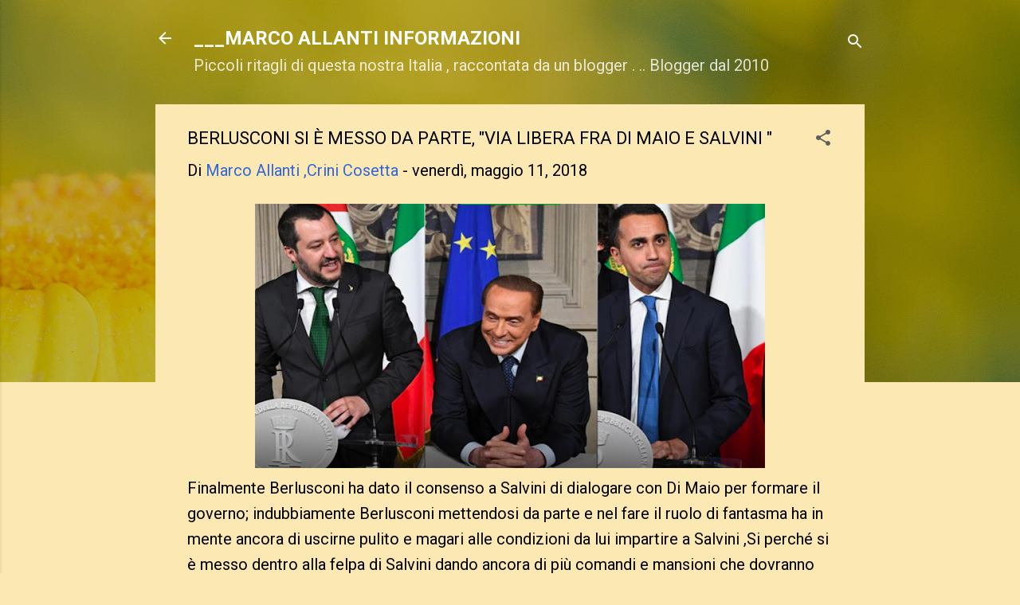

--- FILE ---
content_type: text/html; charset=UTF-8
request_url: http://www.marcoallanti.com/2018/05/berlusconi-si-e-messo-da-parte-via.html
body_size: 57799
content:
<!DOCTYPE html>
<html dir='ltr' lang='it'>
<head>
<meta content='width=device-width, initial-scale=1' name='viewport'/>
<title>BERLUSCONI SI È  MESSO DA PARTE, &quot;VIA LIBERA FRA DI MAIO E SALVINI &quot;</title>
<meta content='text/html; charset=UTF-8' http-equiv='Content-Type'/>
<!-- Chrome, Firefox OS and Opera -->
<meta content='#FCE8B2' name='theme-color'/>
<!-- Windows Phone -->
<meta content='#FCE8B2' name='msapplication-navbutton-color'/>
<meta content='blogger' name='generator'/>
<link href='http://www.marcoallanti.com/favicon.ico' rel='icon' type='image/x-icon'/>
<link href='http://www.marcoallanti.com/2018/05/berlusconi-si-e-messo-da-parte-via.html' rel='canonical'/>
<link rel="alternate" type="application/atom+xml" title="___MARCO ALLANTI INFORMAZIONI  - Atom" href="http://www.marcoallanti.com/feeds/posts/default" />
<link rel="alternate" type="application/rss+xml" title="___MARCO ALLANTI INFORMAZIONI  - RSS" href="http://www.marcoallanti.com/feeds/posts/default?alt=rss" />
<link rel="service.post" type="application/atom+xml" title="___MARCO ALLANTI INFORMAZIONI  - Atom" href="https://www.blogger.com/feeds/3460561869990531348/posts/default" />

<link rel="alternate" type="application/atom+xml" title="___MARCO ALLANTI INFORMAZIONI  - Atom" href="http://www.marcoallanti.com/feeds/9055566667926906155/comments/default" />
<!--Can't find substitution for tag [blog.ieCssRetrofitLinks]-->
<link href='https://blogger.googleusercontent.com/img/b/R29vZ2xl/AVvXsEhYmHwlO0tYfcRDMRIfDB8MsXqo0XinBF824VhqVr2tZoepB418MjKMzRHwP32sPj51sS8VE9Ks4u5XrvTbfQF3a9ut1OvuvJvg619sUrfm3lpFr_q_WT_zThIddYPkKCZ8NZ02OrkxWHbw/s640/a-berlusconi-1.jpg' rel='image_src'/>
<meta content='http://www.marcoallanti.com/2018/05/berlusconi-si-e-messo-da-parte-via.html' property='og:url'/>
<meta content='BERLUSCONI SI È  MESSO DA PARTE, &quot;VIA LIBERA FRA DI MAIO E SALVINI &quot;' property='og:title'/>
<meta content='Piccoli ritagli di questa nostra Italia,raccontata da un blogger' property='og:description'/>
<meta content='https://blogger.googleusercontent.com/img/b/R29vZ2xl/AVvXsEhYmHwlO0tYfcRDMRIfDB8MsXqo0XinBF824VhqVr2tZoepB418MjKMzRHwP32sPj51sS8VE9Ks4u5XrvTbfQF3a9ut1OvuvJvg619sUrfm3lpFr_q_WT_zThIddYPkKCZ8NZ02OrkxWHbw/w1200-h630-p-k-no-nu/a-berlusconi-1.jpg' property='og:image'/>
<style type='text/css'>@font-face{font-family:'Roboto';font-style:italic;font-weight:300;font-stretch:100%;font-display:swap;src:url(//fonts.gstatic.com/s/roboto/v50/KFO5CnqEu92Fr1Mu53ZEC9_Vu3r1gIhOszmkC3kaSTbQWt4N.woff2)format('woff2');unicode-range:U+0460-052F,U+1C80-1C8A,U+20B4,U+2DE0-2DFF,U+A640-A69F,U+FE2E-FE2F;}@font-face{font-family:'Roboto';font-style:italic;font-weight:300;font-stretch:100%;font-display:swap;src:url(//fonts.gstatic.com/s/roboto/v50/KFO5CnqEu92Fr1Mu53ZEC9_Vu3r1gIhOszmkAnkaSTbQWt4N.woff2)format('woff2');unicode-range:U+0301,U+0400-045F,U+0490-0491,U+04B0-04B1,U+2116;}@font-face{font-family:'Roboto';font-style:italic;font-weight:300;font-stretch:100%;font-display:swap;src:url(//fonts.gstatic.com/s/roboto/v50/KFO5CnqEu92Fr1Mu53ZEC9_Vu3r1gIhOszmkCnkaSTbQWt4N.woff2)format('woff2');unicode-range:U+1F00-1FFF;}@font-face{font-family:'Roboto';font-style:italic;font-weight:300;font-stretch:100%;font-display:swap;src:url(//fonts.gstatic.com/s/roboto/v50/KFO5CnqEu92Fr1Mu53ZEC9_Vu3r1gIhOszmkBXkaSTbQWt4N.woff2)format('woff2');unicode-range:U+0370-0377,U+037A-037F,U+0384-038A,U+038C,U+038E-03A1,U+03A3-03FF;}@font-face{font-family:'Roboto';font-style:italic;font-weight:300;font-stretch:100%;font-display:swap;src:url(//fonts.gstatic.com/s/roboto/v50/KFO5CnqEu92Fr1Mu53ZEC9_Vu3r1gIhOszmkenkaSTbQWt4N.woff2)format('woff2');unicode-range:U+0302-0303,U+0305,U+0307-0308,U+0310,U+0312,U+0315,U+031A,U+0326-0327,U+032C,U+032F-0330,U+0332-0333,U+0338,U+033A,U+0346,U+034D,U+0391-03A1,U+03A3-03A9,U+03B1-03C9,U+03D1,U+03D5-03D6,U+03F0-03F1,U+03F4-03F5,U+2016-2017,U+2034-2038,U+203C,U+2040,U+2043,U+2047,U+2050,U+2057,U+205F,U+2070-2071,U+2074-208E,U+2090-209C,U+20D0-20DC,U+20E1,U+20E5-20EF,U+2100-2112,U+2114-2115,U+2117-2121,U+2123-214F,U+2190,U+2192,U+2194-21AE,U+21B0-21E5,U+21F1-21F2,U+21F4-2211,U+2213-2214,U+2216-22FF,U+2308-230B,U+2310,U+2319,U+231C-2321,U+2336-237A,U+237C,U+2395,U+239B-23B7,U+23D0,U+23DC-23E1,U+2474-2475,U+25AF,U+25B3,U+25B7,U+25BD,U+25C1,U+25CA,U+25CC,U+25FB,U+266D-266F,U+27C0-27FF,U+2900-2AFF,U+2B0E-2B11,U+2B30-2B4C,U+2BFE,U+3030,U+FF5B,U+FF5D,U+1D400-1D7FF,U+1EE00-1EEFF;}@font-face{font-family:'Roboto';font-style:italic;font-weight:300;font-stretch:100%;font-display:swap;src:url(//fonts.gstatic.com/s/roboto/v50/KFO5CnqEu92Fr1Mu53ZEC9_Vu3r1gIhOszmkaHkaSTbQWt4N.woff2)format('woff2');unicode-range:U+0001-000C,U+000E-001F,U+007F-009F,U+20DD-20E0,U+20E2-20E4,U+2150-218F,U+2190,U+2192,U+2194-2199,U+21AF,U+21E6-21F0,U+21F3,U+2218-2219,U+2299,U+22C4-22C6,U+2300-243F,U+2440-244A,U+2460-24FF,U+25A0-27BF,U+2800-28FF,U+2921-2922,U+2981,U+29BF,U+29EB,U+2B00-2BFF,U+4DC0-4DFF,U+FFF9-FFFB,U+10140-1018E,U+10190-1019C,U+101A0,U+101D0-101FD,U+102E0-102FB,U+10E60-10E7E,U+1D2C0-1D2D3,U+1D2E0-1D37F,U+1F000-1F0FF,U+1F100-1F1AD,U+1F1E6-1F1FF,U+1F30D-1F30F,U+1F315,U+1F31C,U+1F31E,U+1F320-1F32C,U+1F336,U+1F378,U+1F37D,U+1F382,U+1F393-1F39F,U+1F3A7-1F3A8,U+1F3AC-1F3AF,U+1F3C2,U+1F3C4-1F3C6,U+1F3CA-1F3CE,U+1F3D4-1F3E0,U+1F3ED,U+1F3F1-1F3F3,U+1F3F5-1F3F7,U+1F408,U+1F415,U+1F41F,U+1F426,U+1F43F,U+1F441-1F442,U+1F444,U+1F446-1F449,U+1F44C-1F44E,U+1F453,U+1F46A,U+1F47D,U+1F4A3,U+1F4B0,U+1F4B3,U+1F4B9,U+1F4BB,U+1F4BF,U+1F4C8-1F4CB,U+1F4D6,U+1F4DA,U+1F4DF,U+1F4E3-1F4E6,U+1F4EA-1F4ED,U+1F4F7,U+1F4F9-1F4FB,U+1F4FD-1F4FE,U+1F503,U+1F507-1F50B,U+1F50D,U+1F512-1F513,U+1F53E-1F54A,U+1F54F-1F5FA,U+1F610,U+1F650-1F67F,U+1F687,U+1F68D,U+1F691,U+1F694,U+1F698,U+1F6AD,U+1F6B2,U+1F6B9-1F6BA,U+1F6BC,U+1F6C6-1F6CF,U+1F6D3-1F6D7,U+1F6E0-1F6EA,U+1F6F0-1F6F3,U+1F6F7-1F6FC,U+1F700-1F7FF,U+1F800-1F80B,U+1F810-1F847,U+1F850-1F859,U+1F860-1F887,U+1F890-1F8AD,U+1F8B0-1F8BB,U+1F8C0-1F8C1,U+1F900-1F90B,U+1F93B,U+1F946,U+1F984,U+1F996,U+1F9E9,U+1FA00-1FA6F,U+1FA70-1FA7C,U+1FA80-1FA89,U+1FA8F-1FAC6,U+1FACE-1FADC,U+1FADF-1FAE9,U+1FAF0-1FAF8,U+1FB00-1FBFF;}@font-face{font-family:'Roboto';font-style:italic;font-weight:300;font-stretch:100%;font-display:swap;src:url(//fonts.gstatic.com/s/roboto/v50/KFO5CnqEu92Fr1Mu53ZEC9_Vu3r1gIhOszmkCXkaSTbQWt4N.woff2)format('woff2');unicode-range:U+0102-0103,U+0110-0111,U+0128-0129,U+0168-0169,U+01A0-01A1,U+01AF-01B0,U+0300-0301,U+0303-0304,U+0308-0309,U+0323,U+0329,U+1EA0-1EF9,U+20AB;}@font-face{font-family:'Roboto';font-style:italic;font-weight:300;font-stretch:100%;font-display:swap;src:url(//fonts.gstatic.com/s/roboto/v50/KFO5CnqEu92Fr1Mu53ZEC9_Vu3r1gIhOszmkCHkaSTbQWt4N.woff2)format('woff2');unicode-range:U+0100-02BA,U+02BD-02C5,U+02C7-02CC,U+02CE-02D7,U+02DD-02FF,U+0304,U+0308,U+0329,U+1D00-1DBF,U+1E00-1E9F,U+1EF2-1EFF,U+2020,U+20A0-20AB,U+20AD-20C0,U+2113,U+2C60-2C7F,U+A720-A7FF;}@font-face{font-family:'Roboto';font-style:italic;font-weight:300;font-stretch:100%;font-display:swap;src:url(//fonts.gstatic.com/s/roboto/v50/KFO5CnqEu92Fr1Mu53ZEC9_Vu3r1gIhOszmkBnkaSTbQWg.woff2)format('woff2');unicode-range:U+0000-00FF,U+0131,U+0152-0153,U+02BB-02BC,U+02C6,U+02DA,U+02DC,U+0304,U+0308,U+0329,U+2000-206F,U+20AC,U+2122,U+2191,U+2193,U+2212,U+2215,U+FEFF,U+FFFD;}@font-face{font-family:'Roboto';font-style:italic;font-weight:700;font-stretch:100%;font-display:swap;src:url(//fonts.gstatic.com/s/roboto/v50/KFO5CnqEu92Fr1Mu53ZEC9_Vu3r1gIhOszmkC3kaSTbQWt4N.woff2)format('woff2');unicode-range:U+0460-052F,U+1C80-1C8A,U+20B4,U+2DE0-2DFF,U+A640-A69F,U+FE2E-FE2F;}@font-face{font-family:'Roboto';font-style:italic;font-weight:700;font-stretch:100%;font-display:swap;src:url(//fonts.gstatic.com/s/roboto/v50/KFO5CnqEu92Fr1Mu53ZEC9_Vu3r1gIhOszmkAnkaSTbQWt4N.woff2)format('woff2');unicode-range:U+0301,U+0400-045F,U+0490-0491,U+04B0-04B1,U+2116;}@font-face{font-family:'Roboto';font-style:italic;font-weight:700;font-stretch:100%;font-display:swap;src:url(//fonts.gstatic.com/s/roboto/v50/KFO5CnqEu92Fr1Mu53ZEC9_Vu3r1gIhOszmkCnkaSTbQWt4N.woff2)format('woff2');unicode-range:U+1F00-1FFF;}@font-face{font-family:'Roboto';font-style:italic;font-weight:700;font-stretch:100%;font-display:swap;src:url(//fonts.gstatic.com/s/roboto/v50/KFO5CnqEu92Fr1Mu53ZEC9_Vu3r1gIhOszmkBXkaSTbQWt4N.woff2)format('woff2');unicode-range:U+0370-0377,U+037A-037F,U+0384-038A,U+038C,U+038E-03A1,U+03A3-03FF;}@font-face{font-family:'Roboto';font-style:italic;font-weight:700;font-stretch:100%;font-display:swap;src:url(//fonts.gstatic.com/s/roboto/v50/KFO5CnqEu92Fr1Mu53ZEC9_Vu3r1gIhOszmkenkaSTbQWt4N.woff2)format('woff2');unicode-range:U+0302-0303,U+0305,U+0307-0308,U+0310,U+0312,U+0315,U+031A,U+0326-0327,U+032C,U+032F-0330,U+0332-0333,U+0338,U+033A,U+0346,U+034D,U+0391-03A1,U+03A3-03A9,U+03B1-03C9,U+03D1,U+03D5-03D6,U+03F0-03F1,U+03F4-03F5,U+2016-2017,U+2034-2038,U+203C,U+2040,U+2043,U+2047,U+2050,U+2057,U+205F,U+2070-2071,U+2074-208E,U+2090-209C,U+20D0-20DC,U+20E1,U+20E5-20EF,U+2100-2112,U+2114-2115,U+2117-2121,U+2123-214F,U+2190,U+2192,U+2194-21AE,U+21B0-21E5,U+21F1-21F2,U+21F4-2211,U+2213-2214,U+2216-22FF,U+2308-230B,U+2310,U+2319,U+231C-2321,U+2336-237A,U+237C,U+2395,U+239B-23B7,U+23D0,U+23DC-23E1,U+2474-2475,U+25AF,U+25B3,U+25B7,U+25BD,U+25C1,U+25CA,U+25CC,U+25FB,U+266D-266F,U+27C0-27FF,U+2900-2AFF,U+2B0E-2B11,U+2B30-2B4C,U+2BFE,U+3030,U+FF5B,U+FF5D,U+1D400-1D7FF,U+1EE00-1EEFF;}@font-face{font-family:'Roboto';font-style:italic;font-weight:700;font-stretch:100%;font-display:swap;src:url(//fonts.gstatic.com/s/roboto/v50/KFO5CnqEu92Fr1Mu53ZEC9_Vu3r1gIhOszmkaHkaSTbQWt4N.woff2)format('woff2');unicode-range:U+0001-000C,U+000E-001F,U+007F-009F,U+20DD-20E0,U+20E2-20E4,U+2150-218F,U+2190,U+2192,U+2194-2199,U+21AF,U+21E6-21F0,U+21F3,U+2218-2219,U+2299,U+22C4-22C6,U+2300-243F,U+2440-244A,U+2460-24FF,U+25A0-27BF,U+2800-28FF,U+2921-2922,U+2981,U+29BF,U+29EB,U+2B00-2BFF,U+4DC0-4DFF,U+FFF9-FFFB,U+10140-1018E,U+10190-1019C,U+101A0,U+101D0-101FD,U+102E0-102FB,U+10E60-10E7E,U+1D2C0-1D2D3,U+1D2E0-1D37F,U+1F000-1F0FF,U+1F100-1F1AD,U+1F1E6-1F1FF,U+1F30D-1F30F,U+1F315,U+1F31C,U+1F31E,U+1F320-1F32C,U+1F336,U+1F378,U+1F37D,U+1F382,U+1F393-1F39F,U+1F3A7-1F3A8,U+1F3AC-1F3AF,U+1F3C2,U+1F3C4-1F3C6,U+1F3CA-1F3CE,U+1F3D4-1F3E0,U+1F3ED,U+1F3F1-1F3F3,U+1F3F5-1F3F7,U+1F408,U+1F415,U+1F41F,U+1F426,U+1F43F,U+1F441-1F442,U+1F444,U+1F446-1F449,U+1F44C-1F44E,U+1F453,U+1F46A,U+1F47D,U+1F4A3,U+1F4B0,U+1F4B3,U+1F4B9,U+1F4BB,U+1F4BF,U+1F4C8-1F4CB,U+1F4D6,U+1F4DA,U+1F4DF,U+1F4E3-1F4E6,U+1F4EA-1F4ED,U+1F4F7,U+1F4F9-1F4FB,U+1F4FD-1F4FE,U+1F503,U+1F507-1F50B,U+1F50D,U+1F512-1F513,U+1F53E-1F54A,U+1F54F-1F5FA,U+1F610,U+1F650-1F67F,U+1F687,U+1F68D,U+1F691,U+1F694,U+1F698,U+1F6AD,U+1F6B2,U+1F6B9-1F6BA,U+1F6BC,U+1F6C6-1F6CF,U+1F6D3-1F6D7,U+1F6E0-1F6EA,U+1F6F0-1F6F3,U+1F6F7-1F6FC,U+1F700-1F7FF,U+1F800-1F80B,U+1F810-1F847,U+1F850-1F859,U+1F860-1F887,U+1F890-1F8AD,U+1F8B0-1F8BB,U+1F8C0-1F8C1,U+1F900-1F90B,U+1F93B,U+1F946,U+1F984,U+1F996,U+1F9E9,U+1FA00-1FA6F,U+1FA70-1FA7C,U+1FA80-1FA89,U+1FA8F-1FAC6,U+1FACE-1FADC,U+1FADF-1FAE9,U+1FAF0-1FAF8,U+1FB00-1FBFF;}@font-face{font-family:'Roboto';font-style:italic;font-weight:700;font-stretch:100%;font-display:swap;src:url(//fonts.gstatic.com/s/roboto/v50/KFO5CnqEu92Fr1Mu53ZEC9_Vu3r1gIhOszmkCXkaSTbQWt4N.woff2)format('woff2');unicode-range:U+0102-0103,U+0110-0111,U+0128-0129,U+0168-0169,U+01A0-01A1,U+01AF-01B0,U+0300-0301,U+0303-0304,U+0308-0309,U+0323,U+0329,U+1EA0-1EF9,U+20AB;}@font-face{font-family:'Roboto';font-style:italic;font-weight:700;font-stretch:100%;font-display:swap;src:url(//fonts.gstatic.com/s/roboto/v50/KFO5CnqEu92Fr1Mu53ZEC9_Vu3r1gIhOszmkCHkaSTbQWt4N.woff2)format('woff2');unicode-range:U+0100-02BA,U+02BD-02C5,U+02C7-02CC,U+02CE-02D7,U+02DD-02FF,U+0304,U+0308,U+0329,U+1D00-1DBF,U+1E00-1E9F,U+1EF2-1EFF,U+2020,U+20A0-20AB,U+20AD-20C0,U+2113,U+2C60-2C7F,U+A720-A7FF;}@font-face{font-family:'Roboto';font-style:italic;font-weight:700;font-stretch:100%;font-display:swap;src:url(//fonts.gstatic.com/s/roboto/v50/KFO5CnqEu92Fr1Mu53ZEC9_Vu3r1gIhOszmkBnkaSTbQWg.woff2)format('woff2');unicode-range:U+0000-00FF,U+0131,U+0152-0153,U+02BB-02BC,U+02C6,U+02DA,U+02DC,U+0304,U+0308,U+0329,U+2000-206F,U+20AC,U+2122,U+2191,U+2193,U+2212,U+2215,U+FEFF,U+FFFD;}@font-face{font-family:'Roboto';font-style:normal;font-weight:400;font-stretch:100%;font-display:swap;src:url(//fonts.gstatic.com/s/roboto/v50/KFO7CnqEu92Fr1ME7kSn66aGLdTylUAMa3GUBHMdazTgWw.woff2)format('woff2');unicode-range:U+0460-052F,U+1C80-1C8A,U+20B4,U+2DE0-2DFF,U+A640-A69F,U+FE2E-FE2F;}@font-face{font-family:'Roboto';font-style:normal;font-weight:400;font-stretch:100%;font-display:swap;src:url(//fonts.gstatic.com/s/roboto/v50/KFO7CnqEu92Fr1ME7kSn66aGLdTylUAMa3iUBHMdazTgWw.woff2)format('woff2');unicode-range:U+0301,U+0400-045F,U+0490-0491,U+04B0-04B1,U+2116;}@font-face{font-family:'Roboto';font-style:normal;font-weight:400;font-stretch:100%;font-display:swap;src:url(//fonts.gstatic.com/s/roboto/v50/KFO7CnqEu92Fr1ME7kSn66aGLdTylUAMa3CUBHMdazTgWw.woff2)format('woff2');unicode-range:U+1F00-1FFF;}@font-face{font-family:'Roboto';font-style:normal;font-weight:400;font-stretch:100%;font-display:swap;src:url(//fonts.gstatic.com/s/roboto/v50/KFO7CnqEu92Fr1ME7kSn66aGLdTylUAMa3-UBHMdazTgWw.woff2)format('woff2');unicode-range:U+0370-0377,U+037A-037F,U+0384-038A,U+038C,U+038E-03A1,U+03A3-03FF;}@font-face{font-family:'Roboto';font-style:normal;font-weight:400;font-stretch:100%;font-display:swap;src:url(//fonts.gstatic.com/s/roboto/v50/KFO7CnqEu92Fr1ME7kSn66aGLdTylUAMawCUBHMdazTgWw.woff2)format('woff2');unicode-range:U+0302-0303,U+0305,U+0307-0308,U+0310,U+0312,U+0315,U+031A,U+0326-0327,U+032C,U+032F-0330,U+0332-0333,U+0338,U+033A,U+0346,U+034D,U+0391-03A1,U+03A3-03A9,U+03B1-03C9,U+03D1,U+03D5-03D6,U+03F0-03F1,U+03F4-03F5,U+2016-2017,U+2034-2038,U+203C,U+2040,U+2043,U+2047,U+2050,U+2057,U+205F,U+2070-2071,U+2074-208E,U+2090-209C,U+20D0-20DC,U+20E1,U+20E5-20EF,U+2100-2112,U+2114-2115,U+2117-2121,U+2123-214F,U+2190,U+2192,U+2194-21AE,U+21B0-21E5,U+21F1-21F2,U+21F4-2211,U+2213-2214,U+2216-22FF,U+2308-230B,U+2310,U+2319,U+231C-2321,U+2336-237A,U+237C,U+2395,U+239B-23B7,U+23D0,U+23DC-23E1,U+2474-2475,U+25AF,U+25B3,U+25B7,U+25BD,U+25C1,U+25CA,U+25CC,U+25FB,U+266D-266F,U+27C0-27FF,U+2900-2AFF,U+2B0E-2B11,U+2B30-2B4C,U+2BFE,U+3030,U+FF5B,U+FF5D,U+1D400-1D7FF,U+1EE00-1EEFF;}@font-face{font-family:'Roboto';font-style:normal;font-weight:400;font-stretch:100%;font-display:swap;src:url(//fonts.gstatic.com/s/roboto/v50/KFO7CnqEu92Fr1ME7kSn66aGLdTylUAMaxKUBHMdazTgWw.woff2)format('woff2');unicode-range:U+0001-000C,U+000E-001F,U+007F-009F,U+20DD-20E0,U+20E2-20E4,U+2150-218F,U+2190,U+2192,U+2194-2199,U+21AF,U+21E6-21F0,U+21F3,U+2218-2219,U+2299,U+22C4-22C6,U+2300-243F,U+2440-244A,U+2460-24FF,U+25A0-27BF,U+2800-28FF,U+2921-2922,U+2981,U+29BF,U+29EB,U+2B00-2BFF,U+4DC0-4DFF,U+FFF9-FFFB,U+10140-1018E,U+10190-1019C,U+101A0,U+101D0-101FD,U+102E0-102FB,U+10E60-10E7E,U+1D2C0-1D2D3,U+1D2E0-1D37F,U+1F000-1F0FF,U+1F100-1F1AD,U+1F1E6-1F1FF,U+1F30D-1F30F,U+1F315,U+1F31C,U+1F31E,U+1F320-1F32C,U+1F336,U+1F378,U+1F37D,U+1F382,U+1F393-1F39F,U+1F3A7-1F3A8,U+1F3AC-1F3AF,U+1F3C2,U+1F3C4-1F3C6,U+1F3CA-1F3CE,U+1F3D4-1F3E0,U+1F3ED,U+1F3F1-1F3F3,U+1F3F5-1F3F7,U+1F408,U+1F415,U+1F41F,U+1F426,U+1F43F,U+1F441-1F442,U+1F444,U+1F446-1F449,U+1F44C-1F44E,U+1F453,U+1F46A,U+1F47D,U+1F4A3,U+1F4B0,U+1F4B3,U+1F4B9,U+1F4BB,U+1F4BF,U+1F4C8-1F4CB,U+1F4D6,U+1F4DA,U+1F4DF,U+1F4E3-1F4E6,U+1F4EA-1F4ED,U+1F4F7,U+1F4F9-1F4FB,U+1F4FD-1F4FE,U+1F503,U+1F507-1F50B,U+1F50D,U+1F512-1F513,U+1F53E-1F54A,U+1F54F-1F5FA,U+1F610,U+1F650-1F67F,U+1F687,U+1F68D,U+1F691,U+1F694,U+1F698,U+1F6AD,U+1F6B2,U+1F6B9-1F6BA,U+1F6BC,U+1F6C6-1F6CF,U+1F6D3-1F6D7,U+1F6E0-1F6EA,U+1F6F0-1F6F3,U+1F6F7-1F6FC,U+1F700-1F7FF,U+1F800-1F80B,U+1F810-1F847,U+1F850-1F859,U+1F860-1F887,U+1F890-1F8AD,U+1F8B0-1F8BB,U+1F8C0-1F8C1,U+1F900-1F90B,U+1F93B,U+1F946,U+1F984,U+1F996,U+1F9E9,U+1FA00-1FA6F,U+1FA70-1FA7C,U+1FA80-1FA89,U+1FA8F-1FAC6,U+1FACE-1FADC,U+1FADF-1FAE9,U+1FAF0-1FAF8,U+1FB00-1FBFF;}@font-face{font-family:'Roboto';font-style:normal;font-weight:400;font-stretch:100%;font-display:swap;src:url(//fonts.gstatic.com/s/roboto/v50/KFO7CnqEu92Fr1ME7kSn66aGLdTylUAMa3OUBHMdazTgWw.woff2)format('woff2');unicode-range:U+0102-0103,U+0110-0111,U+0128-0129,U+0168-0169,U+01A0-01A1,U+01AF-01B0,U+0300-0301,U+0303-0304,U+0308-0309,U+0323,U+0329,U+1EA0-1EF9,U+20AB;}@font-face{font-family:'Roboto';font-style:normal;font-weight:400;font-stretch:100%;font-display:swap;src:url(//fonts.gstatic.com/s/roboto/v50/KFO7CnqEu92Fr1ME7kSn66aGLdTylUAMa3KUBHMdazTgWw.woff2)format('woff2');unicode-range:U+0100-02BA,U+02BD-02C5,U+02C7-02CC,U+02CE-02D7,U+02DD-02FF,U+0304,U+0308,U+0329,U+1D00-1DBF,U+1E00-1E9F,U+1EF2-1EFF,U+2020,U+20A0-20AB,U+20AD-20C0,U+2113,U+2C60-2C7F,U+A720-A7FF;}@font-face{font-family:'Roboto';font-style:normal;font-weight:400;font-stretch:100%;font-display:swap;src:url(//fonts.gstatic.com/s/roboto/v50/KFO7CnqEu92Fr1ME7kSn66aGLdTylUAMa3yUBHMdazQ.woff2)format('woff2');unicode-range:U+0000-00FF,U+0131,U+0152-0153,U+02BB-02BC,U+02C6,U+02DA,U+02DC,U+0304,U+0308,U+0329,U+2000-206F,U+20AC,U+2122,U+2191,U+2193,U+2212,U+2215,U+FEFF,U+FFFD;}@font-face{font-family:'Roboto';font-style:normal;font-weight:700;font-stretch:100%;font-display:swap;src:url(//fonts.gstatic.com/s/roboto/v50/KFO7CnqEu92Fr1ME7kSn66aGLdTylUAMa3GUBHMdazTgWw.woff2)format('woff2');unicode-range:U+0460-052F,U+1C80-1C8A,U+20B4,U+2DE0-2DFF,U+A640-A69F,U+FE2E-FE2F;}@font-face{font-family:'Roboto';font-style:normal;font-weight:700;font-stretch:100%;font-display:swap;src:url(//fonts.gstatic.com/s/roboto/v50/KFO7CnqEu92Fr1ME7kSn66aGLdTylUAMa3iUBHMdazTgWw.woff2)format('woff2');unicode-range:U+0301,U+0400-045F,U+0490-0491,U+04B0-04B1,U+2116;}@font-face{font-family:'Roboto';font-style:normal;font-weight:700;font-stretch:100%;font-display:swap;src:url(//fonts.gstatic.com/s/roboto/v50/KFO7CnqEu92Fr1ME7kSn66aGLdTylUAMa3CUBHMdazTgWw.woff2)format('woff2');unicode-range:U+1F00-1FFF;}@font-face{font-family:'Roboto';font-style:normal;font-weight:700;font-stretch:100%;font-display:swap;src:url(//fonts.gstatic.com/s/roboto/v50/KFO7CnqEu92Fr1ME7kSn66aGLdTylUAMa3-UBHMdazTgWw.woff2)format('woff2');unicode-range:U+0370-0377,U+037A-037F,U+0384-038A,U+038C,U+038E-03A1,U+03A3-03FF;}@font-face{font-family:'Roboto';font-style:normal;font-weight:700;font-stretch:100%;font-display:swap;src:url(//fonts.gstatic.com/s/roboto/v50/KFO7CnqEu92Fr1ME7kSn66aGLdTylUAMawCUBHMdazTgWw.woff2)format('woff2');unicode-range:U+0302-0303,U+0305,U+0307-0308,U+0310,U+0312,U+0315,U+031A,U+0326-0327,U+032C,U+032F-0330,U+0332-0333,U+0338,U+033A,U+0346,U+034D,U+0391-03A1,U+03A3-03A9,U+03B1-03C9,U+03D1,U+03D5-03D6,U+03F0-03F1,U+03F4-03F5,U+2016-2017,U+2034-2038,U+203C,U+2040,U+2043,U+2047,U+2050,U+2057,U+205F,U+2070-2071,U+2074-208E,U+2090-209C,U+20D0-20DC,U+20E1,U+20E5-20EF,U+2100-2112,U+2114-2115,U+2117-2121,U+2123-214F,U+2190,U+2192,U+2194-21AE,U+21B0-21E5,U+21F1-21F2,U+21F4-2211,U+2213-2214,U+2216-22FF,U+2308-230B,U+2310,U+2319,U+231C-2321,U+2336-237A,U+237C,U+2395,U+239B-23B7,U+23D0,U+23DC-23E1,U+2474-2475,U+25AF,U+25B3,U+25B7,U+25BD,U+25C1,U+25CA,U+25CC,U+25FB,U+266D-266F,U+27C0-27FF,U+2900-2AFF,U+2B0E-2B11,U+2B30-2B4C,U+2BFE,U+3030,U+FF5B,U+FF5D,U+1D400-1D7FF,U+1EE00-1EEFF;}@font-face{font-family:'Roboto';font-style:normal;font-weight:700;font-stretch:100%;font-display:swap;src:url(//fonts.gstatic.com/s/roboto/v50/KFO7CnqEu92Fr1ME7kSn66aGLdTylUAMaxKUBHMdazTgWw.woff2)format('woff2');unicode-range:U+0001-000C,U+000E-001F,U+007F-009F,U+20DD-20E0,U+20E2-20E4,U+2150-218F,U+2190,U+2192,U+2194-2199,U+21AF,U+21E6-21F0,U+21F3,U+2218-2219,U+2299,U+22C4-22C6,U+2300-243F,U+2440-244A,U+2460-24FF,U+25A0-27BF,U+2800-28FF,U+2921-2922,U+2981,U+29BF,U+29EB,U+2B00-2BFF,U+4DC0-4DFF,U+FFF9-FFFB,U+10140-1018E,U+10190-1019C,U+101A0,U+101D0-101FD,U+102E0-102FB,U+10E60-10E7E,U+1D2C0-1D2D3,U+1D2E0-1D37F,U+1F000-1F0FF,U+1F100-1F1AD,U+1F1E6-1F1FF,U+1F30D-1F30F,U+1F315,U+1F31C,U+1F31E,U+1F320-1F32C,U+1F336,U+1F378,U+1F37D,U+1F382,U+1F393-1F39F,U+1F3A7-1F3A8,U+1F3AC-1F3AF,U+1F3C2,U+1F3C4-1F3C6,U+1F3CA-1F3CE,U+1F3D4-1F3E0,U+1F3ED,U+1F3F1-1F3F3,U+1F3F5-1F3F7,U+1F408,U+1F415,U+1F41F,U+1F426,U+1F43F,U+1F441-1F442,U+1F444,U+1F446-1F449,U+1F44C-1F44E,U+1F453,U+1F46A,U+1F47D,U+1F4A3,U+1F4B0,U+1F4B3,U+1F4B9,U+1F4BB,U+1F4BF,U+1F4C8-1F4CB,U+1F4D6,U+1F4DA,U+1F4DF,U+1F4E3-1F4E6,U+1F4EA-1F4ED,U+1F4F7,U+1F4F9-1F4FB,U+1F4FD-1F4FE,U+1F503,U+1F507-1F50B,U+1F50D,U+1F512-1F513,U+1F53E-1F54A,U+1F54F-1F5FA,U+1F610,U+1F650-1F67F,U+1F687,U+1F68D,U+1F691,U+1F694,U+1F698,U+1F6AD,U+1F6B2,U+1F6B9-1F6BA,U+1F6BC,U+1F6C6-1F6CF,U+1F6D3-1F6D7,U+1F6E0-1F6EA,U+1F6F0-1F6F3,U+1F6F7-1F6FC,U+1F700-1F7FF,U+1F800-1F80B,U+1F810-1F847,U+1F850-1F859,U+1F860-1F887,U+1F890-1F8AD,U+1F8B0-1F8BB,U+1F8C0-1F8C1,U+1F900-1F90B,U+1F93B,U+1F946,U+1F984,U+1F996,U+1F9E9,U+1FA00-1FA6F,U+1FA70-1FA7C,U+1FA80-1FA89,U+1FA8F-1FAC6,U+1FACE-1FADC,U+1FADF-1FAE9,U+1FAF0-1FAF8,U+1FB00-1FBFF;}@font-face{font-family:'Roboto';font-style:normal;font-weight:700;font-stretch:100%;font-display:swap;src:url(//fonts.gstatic.com/s/roboto/v50/KFO7CnqEu92Fr1ME7kSn66aGLdTylUAMa3OUBHMdazTgWw.woff2)format('woff2');unicode-range:U+0102-0103,U+0110-0111,U+0128-0129,U+0168-0169,U+01A0-01A1,U+01AF-01B0,U+0300-0301,U+0303-0304,U+0308-0309,U+0323,U+0329,U+1EA0-1EF9,U+20AB;}@font-face{font-family:'Roboto';font-style:normal;font-weight:700;font-stretch:100%;font-display:swap;src:url(//fonts.gstatic.com/s/roboto/v50/KFO7CnqEu92Fr1ME7kSn66aGLdTylUAMa3KUBHMdazTgWw.woff2)format('woff2');unicode-range:U+0100-02BA,U+02BD-02C5,U+02C7-02CC,U+02CE-02D7,U+02DD-02FF,U+0304,U+0308,U+0329,U+1D00-1DBF,U+1E00-1E9F,U+1EF2-1EFF,U+2020,U+20A0-20AB,U+20AD-20C0,U+2113,U+2C60-2C7F,U+A720-A7FF;}@font-face{font-family:'Roboto';font-style:normal;font-weight:700;font-stretch:100%;font-display:swap;src:url(//fonts.gstatic.com/s/roboto/v50/KFO7CnqEu92Fr1ME7kSn66aGLdTylUAMa3yUBHMdazQ.woff2)format('woff2');unicode-range:U+0000-00FF,U+0131,U+0152-0153,U+02BB-02BC,U+02C6,U+02DA,U+02DC,U+0304,U+0308,U+0329,U+2000-206F,U+20AC,U+2122,U+2191,U+2193,U+2212,U+2215,U+FEFF,U+FFFD;}</style>
<style id='page-skin-1' type='text/css'><!--
/*! normalize.css v3.0.1 | MIT License | git.io/normalize */html{font-family:sans-serif;-ms-text-size-adjust:100%;-webkit-text-size-adjust:100%}body{margin:0}article,aside,details,figcaption,figure,footer,header,hgroup,main,nav,section,summary{display:block}audio,canvas,progress,video{display:inline-block;vertical-align:baseline}audio:not([controls]){display:none;height:0}[hidden],template{display:none}a{background:transparent}a:active,a:hover{outline:0}abbr[title]{border-bottom:1px dotted}b,strong{font-weight:bold}dfn{font-style:italic}h1{font-size:2em;margin:.67em 0}mark{background:#ff0;color:#000}small{font-size:80%}sub,sup{font-size:75%;line-height:0;position:relative;vertical-align:baseline}sup{top:-0.5em}sub{bottom:-0.25em}img{border:0}svg:not(:root){overflow:hidden}figure{margin:1em 40px}hr{-moz-box-sizing:content-box;box-sizing:content-box;height:0}pre{overflow:auto}code,kbd,pre,samp{font-family:monospace,monospace;font-size:1em}button,input,optgroup,select,textarea{color:inherit;font:inherit;margin:0}button{overflow:visible}button,select{text-transform:none}button,html input[type="button"],input[type="reset"],input[type="submit"]{-webkit-appearance:button;cursor:pointer}button[disabled],html input[disabled]{cursor:default}button::-moz-focus-inner,input::-moz-focus-inner{border:0;padding:0}input{line-height:normal}input[type="checkbox"],input[type="radio"]{box-sizing:border-box;padding:0}input[type="number"]::-webkit-inner-spin-button,input[type="number"]::-webkit-outer-spin-button{height:auto}input[type="search"]{-webkit-appearance:textfield;-moz-box-sizing:content-box;-webkit-box-sizing:content-box;box-sizing:content-box}input[type="search"]::-webkit-search-cancel-button,input[type="search"]::-webkit-search-decoration{-webkit-appearance:none}fieldset{border:1px solid #c0c0c0;margin:0 2px;padding:.35em .625em .75em}legend{border:0;padding:0}textarea{overflow:auto}optgroup{font-weight:bold}table{border-collapse:collapse;border-spacing:0}td,th{padding:0}
/*!************************************************
* Blogger Template Style
* Name: Contempo
**************************************************/
body{
overflow-wrap:break-word;
word-break:break-word;
word-wrap:break-word
}
.hidden{
display:none
}
.invisible{
visibility:hidden
}
.container::after,.float-container::after{
clear:both;
content:"";
display:table
}
.clearboth{
clear:both
}
#comments .comment .comment-actions,.subscribe-popup .FollowByEmail .follow-by-email-submit,.widget.Profile .profile-link,.widget.Profile .profile-link.visit-profile{
background:0 0;
border:0;
box-shadow:none;
color:#3367d6;
cursor:pointer;
font-size:14px;
font-weight:700;
outline:0;
text-decoration:none;
text-transform:uppercase;
width:auto
}
.dim-overlay{
background-color:rgba(0,0,0,.54);
height:100vh;
left:0;
position:fixed;
top:0;
width:100%
}
#sharing-dim-overlay{
background-color:transparent
}
input::-ms-clear{
display:none
}
.blogger-logo,.svg-icon-24.blogger-logo{
fill:#ff9800;
opacity:1
}
.loading-spinner-large{
-webkit-animation:mspin-rotate 1.568s infinite linear;
animation:mspin-rotate 1.568s infinite linear;
height:48px;
overflow:hidden;
position:absolute;
width:48px;
z-index:200
}
.loading-spinner-large>div{
-webkit-animation:mspin-revrot 5332ms infinite steps(4);
animation:mspin-revrot 5332ms infinite steps(4)
}
.loading-spinner-large>div>div{
-webkit-animation:mspin-singlecolor-large-film 1333ms infinite steps(81);
animation:mspin-singlecolor-large-film 1333ms infinite steps(81);
background-size:100%;
height:48px;
width:3888px
}
.mspin-black-large>div>div,.mspin-grey_54-large>div>div{
background-image:url(https://www.blogblog.com/indie/mspin_black_large.svg)
}
.mspin-white-large>div>div{
background-image:url(https://www.blogblog.com/indie/mspin_white_large.svg)
}
.mspin-grey_54-large{
opacity:.54
}
@-webkit-keyframes mspin-singlecolor-large-film{
from{
-webkit-transform:translateX(0);
transform:translateX(0)
}
to{
-webkit-transform:translateX(-3888px);
transform:translateX(-3888px)
}
}
@keyframes mspin-singlecolor-large-film{
from{
-webkit-transform:translateX(0);
transform:translateX(0)
}
to{
-webkit-transform:translateX(-3888px);
transform:translateX(-3888px)
}
}
@-webkit-keyframes mspin-rotate{
from{
-webkit-transform:rotate(0);
transform:rotate(0)
}
to{
-webkit-transform:rotate(360deg);
transform:rotate(360deg)
}
}
@keyframes mspin-rotate{
from{
-webkit-transform:rotate(0);
transform:rotate(0)
}
to{
-webkit-transform:rotate(360deg);
transform:rotate(360deg)
}
}
@-webkit-keyframes mspin-revrot{
from{
-webkit-transform:rotate(0);
transform:rotate(0)
}
to{
-webkit-transform:rotate(-360deg);
transform:rotate(-360deg)
}
}
@keyframes mspin-revrot{
from{
-webkit-transform:rotate(0);
transform:rotate(0)
}
to{
-webkit-transform:rotate(-360deg);
transform:rotate(-360deg)
}
}
.skip-navigation{
background-color:#fff;
box-sizing:border-box;
color:#000;
display:block;
height:0;
left:0;
line-height:50px;
overflow:hidden;
padding-top:0;
position:fixed;
text-align:center;
top:0;
-webkit-transition:box-shadow .3s,height .3s,padding-top .3s;
transition:box-shadow .3s,height .3s,padding-top .3s;
width:100%;
z-index:900
}
.skip-navigation:focus{
box-shadow:0 4px 5px 0 rgba(0,0,0,.14),0 1px 10px 0 rgba(0,0,0,.12),0 2px 4px -1px rgba(0,0,0,.2);
height:50px
}
#main{
outline:0
}
.main-heading{
position:absolute;
clip:rect(1px,1px,1px,1px);
padding:0;
border:0;
height:1px;
width:1px;
overflow:hidden
}
.Attribution{
margin-top:1em;
text-align:center
}
.Attribution .blogger img,.Attribution .blogger svg{
vertical-align:bottom
}
.Attribution .blogger img{
margin-right:.5em
}
.Attribution div{
line-height:24px;
margin-top:.5em
}
.Attribution .copyright,.Attribution .image-attribution{
font-size:.7em;
margin-top:1.5em
}
.BLOG_mobile_video_class{
display:none
}
.bg-photo{
background-attachment:scroll!important
}
body .CSS_LIGHTBOX{
z-index:900
}
.extendable .show-less,.extendable .show-more{
border-color:#3367d6;
color:#3367d6;
margin-top:8px
}
.extendable .show-less.hidden,.extendable .show-more.hidden{
display:none
}
.inline-ad{
display:none;
max-width:100%;
overflow:hidden
}
.adsbygoogle{
display:block
}
#cookieChoiceInfo{
bottom:0;
top:auto
}
iframe.b-hbp-video{
border:0
}
.post-body img{
max-width:100%
}
.post-body iframe{
max-width:100%
}
.post-body a[imageanchor="1"]{
display:inline-block
}
.byline{
margin-right:1em
}
.byline:last-child{
margin-right:0
}
.link-copied-dialog{
max-width:520px;
outline:0
}
.link-copied-dialog .modal-dialog-buttons{
margin-top:8px
}
.link-copied-dialog .goog-buttonset-default{
background:0 0;
border:0
}
.link-copied-dialog .goog-buttonset-default:focus{
outline:0
}
.paging-control-container{
margin-bottom:16px
}
.paging-control-container .paging-control{
display:inline-block
}
.paging-control-container .comment-range-text::after,.paging-control-container .paging-control{
color:#3367d6
}
.paging-control-container .comment-range-text,.paging-control-container .paging-control{
margin-right:8px
}
.paging-control-container .comment-range-text::after,.paging-control-container .paging-control::after{
content:"\b7";
cursor:default;
padding-left:8px;
pointer-events:none
}
.paging-control-container .comment-range-text:last-child::after,.paging-control-container .paging-control:last-child::after{
content:none
}
.byline.reactions iframe{
height:20px
}
.b-notification{
color:#000;
background-color:#fff;
border-bottom:solid 1px #000;
box-sizing:border-box;
padding:16px 32px;
text-align:center
}
.b-notification.visible{
-webkit-transition:margin-top .3s cubic-bezier(.4,0,.2,1);
transition:margin-top .3s cubic-bezier(.4,0,.2,1)
}
.b-notification.invisible{
position:absolute
}
.b-notification-close{
position:absolute;
right:8px;
top:8px
}
.no-posts-message{
line-height:40px;
text-align:center
}
@media screen and (max-width:800px){
body.item-view .post-body a[imageanchor="1"][style*="float: left;"],body.item-view .post-body a[imageanchor="1"][style*="float: right;"]{
float:none!important;
clear:none!important
}
body.item-view .post-body a[imageanchor="1"] img{
display:block;
height:auto;
margin:0 auto
}
body.item-view .post-body>.separator:first-child>a[imageanchor="1"]:first-child{
margin-top:20px
}
.post-body a[imageanchor]{
display:block
}
body.item-view .post-body a[imageanchor="1"]{
margin-left:0!important;
margin-right:0!important
}
body.item-view .post-body a[imageanchor="1"]+a[imageanchor="1"]{
margin-top:16px
}
}
.item-control{
display:none
}
#comments{
border-top:1px dashed rgba(0,0,0,.54);
margin-top:20px;
padding:20px
}
#comments .comment-thread ol{
margin:0;
padding-left:0;
padding-left:0
}
#comments .comment .comment-replybox-single,#comments .comment-thread .comment-replies{
margin-left:60px
}
#comments .comment-thread .thread-count{
display:none
}
#comments .comment{
list-style-type:none;
padding:0 0 30px;
position:relative
}
#comments .comment .comment{
padding-bottom:8px
}
.comment .avatar-image-container{
position:absolute
}
.comment .avatar-image-container img{
border-radius:50%
}
.avatar-image-container svg,.comment .avatar-image-container .avatar-icon{
border-radius:50%;
border:solid 1px #5e5e5e;
box-sizing:border-box;
fill:#5e5e5e;
height:35px;
margin:0;
padding:7px;
width:35px
}
.comment .comment-block{
margin-top:10px;
margin-left:60px;
padding-bottom:0
}
#comments .comment-author-header-wrapper{
margin-left:40px
}
#comments .comment .thread-expanded .comment-block{
padding-bottom:20px
}
#comments .comment .comment-header .user,#comments .comment .comment-header .user a{
color:#000000;
font-style:normal;
font-weight:700
}
#comments .comment .comment-actions{
bottom:0;
margin-bottom:15px;
position:absolute
}
#comments .comment .comment-actions>*{
margin-right:8px
}
#comments .comment .comment-header .datetime{
bottom:0;
color:rgba(0,0,0,.54);
display:inline-block;
font-size:13px;
font-style:italic;
margin-left:8px
}
#comments .comment .comment-footer .comment-timestamp a,#comments .comment .comment-header .datetime a{
color:rgba(0,0,0,.54)
}
#comments .comment .comment-content,.comment .comment-body{
margin-top:12px;
word-break:break-word
}
.comment-body{
margin-bottom:12px
}
#comments.embed[data-num-comments="0"]{
border:0;
margin-top:0;
padding-top:0
}
#comments.embed[data-num-comments="0"] #comment-post-message,#comments.embed[data-num-comments="0"] div.comment-form>p,#comments.embed[data-num-comments="0"] p.comment-footer{
display:none
}
#comment-editor-src{
display:none
}
.comments .comments-content .loadmore.loaded{
max-height:0;
opacity:0;
overflow:hidden
}
.extendable .remaining-items{
height:0;
overflow:hidden;
-webkit-transition:height .3s cubic-bezier(.4,0,.2,1);
transition:height .3s cubic-bezier(.4,0,.2,1)
}
.extendable .remaining-items.expanded{
height:auto
}
.svg-icon-24,.svg-icon-24-button{
cursor:pointer;
height:24px;
width:24px;
min-width:24px
}
.touch-icon{
margin:-12px;
padding:12px
}
.touch-icon:active,.touch-icon:focus{
background-color:rgba(153,153,153,.4);
border-radius:50%
}
svg:not(:root).touch-icon{
overflow:visible
}
html[dir=rtl] .rtl-reversible-icon{
-webkit-transform:scaleX(-1);
-ms-transform:scaleX(-1);
transform:scaleX(-1)
}
.svg-icon-24-button,.touch-icon-button{
background:0 0;
border:0;
margin:0;
outline:0;
padding:0
}
.touch-icon-button .touch-icon:active,.touch-icon-button .touch-icon:focus{
background-color:transparent
}
.touch-icon-button:active .touch-icon,.touch-icon-button:focus .touch-icon{
background-color:rgba(153,153,153,.4);
border-radius:50%
}
.Profile .default-avatar-wrapper .avatar-icon{
border-radius:50%;
border:solid 1px #5e5e5e;
box-sizing:border-box;
fill:#5e5e5e;
margin:0
}
.Profile .individual .default-avatar-wrapper .avatar-icon{
padding:25px
}
.Profile .individual .avatar-icon,.Profile .individual .profile-img{
height:120px;
width:120px
}
.Profile .team .default-avatar-wrapper .avatar-icon{
padding:8px
}
.Profile .team .avatar-icon,.Profile .team .default-avatar-wrapper,.Profile .team .profile-img{
height:40px;
width:40px
}
.snippet-container{
margin:0;
position:relative;
overflow:hidden
}
.snippet-fade{
bottom:0;
box-sizing:border-box;
position:absolute;
width:96px
}
.snippet-fade{
right:0
}
.snippet-fade:after{
content:"\2026"
}
.snippet-fade:after{
float:right
}
.post-bottom{
-webkit-box-align:center;
-webkit-align-items:center;
-ms-flex-align:center;
align-items:center;
display:-webkit-box;
display:-webkit-flex;
display:-ms-flexbox;
display:flex;
-webkit-flex-wrap:wrap;
-ms-flex-wrap:wrap;
flex-wrap:wrap
}
.post-footer{
-webkit-box-flex:1;
-webkit-flex:1 1 auto;
-ms-flex:1 1 auto;
flex:1 1 auto;
-webkit-flex-wrap:wrap;
-ms-flex-wrap:wrap;
flex-wrap:wrap;
-webkit-box-ordinal-group:2;
-webkit-order:1;
-ms-flex-order:1;
order:1
}
.post-footer>*{
-webkit-box-flex:0;
-webkit-flex:0 1 auto;
-ms-flex:0 1 auto;
flex:0 1 auto
}
.post-footer .byline:last-child{
margin-right:1em
}
.jump-link{
-webkit-box-flex:0;
-webkit-flex:0 0 auto;
-ms-flex:0 0 auto;
flex:0 0 auto;
-webkit-box-ordinal-group:3;
-webkit-order:2;
-ms-flex-order:2;
order:2
}
.centered-top-container.sticky{
left:0;
position:fixed;
right:0;
top:0;
width:auto;
z-index:50;
-webkit-transition-property:opacity,-webkit-transform;
transition-property:opacity,-webkit-transform;
transition-property:transform,opacity;
transition-property:transform,opacity,-webkit-transform;
-webkit-transition-duration:.2s;
transition-duration:.2s;
-webkit-transition-timing-function:cubic-bezier(.4,0,.2,1);
transition-timing-function:cubic-bezier(.4,0,.2,1)
}
.centered-top-placeholder{
display:none
}
.collapsed-header .centered-top-placeholder{
display:block
}
.centered-top-container .Header .replaced h1,.centered-top-placeholder .Header .replaced h1{
display:none
}
.centered-top-container.sticky .Header .replaced h1{
display:block
}
.centered-top-container.sticky .Header .header-widget{
background:0 0
}
.centered-top-container.sticky .Header .header-image-wrapper{
display:none
}
.centered-top-container img,.centered-top-placeholder img{
max-width:100%
}
.collapsible{
-webkit-transition:height .3s cubic-bezier(.4,0,.2,1);
transition:height .3s cubic-bezier(.4,0,.2,1)
}
.collapsible,.collapsible>summary{
display:block;
overflow:hidden
}
.collapsible>:not(summary){
display:none
}
.collapsible[open]>:not(summary){
display:block
}
.collapsible:focus,.collapsible>summary:focus{
outline:0
}
.collapsible>summary{
cursor:pointer;
display:block;
padding:0
}
.collapsible:focus>summary,.collapsible>summary:focus{
background-color:transparent
}
.collapsible>summary::-webkit-details-marker{
display:none
}
.collapsible-title{
-webkit-box-align:center;
-webkit-align-items:center;
-ms-flex-align:center;
align-items:center;
display:-webkit-box;
display:-webkit-flex;
display:-ms-flexbox;
display:flex
}
.collapsible-title .title{
-webkit-box-flex:1;
-webkit-flex:1 1 auto;
-ms-flex:1 1 auto;
flex:1 1 auto;
-webkit-box-ordinal-group:1;
-webkit-order:0;
-ms-flex-order:0;
order:0;
overflow:hidden;
text-overflow:ellipsis;
white-space:nowrap
}
.collapsible-title .chevron-down,.collapsible[open] .collapsible-title .chevron-up{
display:block
}
.collapsible-title .chevron-up,.collapsible[open] .collapsible-title .chevron-down{
display:none
}
.flat-button{
cursor:pointer;
display:inline-block;
font-weight:700;
text-transform:uppercase;
border-radius:2px;
padding:8px;
margin:-8px
}
.flat-icon-button{
background:0 0;
border:0;
margin:0;
outline:0;
padding:0;
margin:-12px;
padding:12px;
cursor:pointer;
box-sizing:content-box;
display:inline-block;
line-height:0
}
.flat-icon-button,.flat-icon-button .splash-wrapper{
border-radius:50%
}
.flat-icon-button .splash.animate{
-webkit-animation-duration:.3s;
animation-duration:.3s
}
.overflowable-container{
max-height:52px;
overflow:hidden;
position:relative
}
.overflow-button{
cursor:pointer
}
#overflowable-dim-overlay{
background:0 0
}
.overflow-popup{
box-shadow:0 2px 2px 0 rgba(0,0,0,.14),0 3px 1px -2px rgba(0,0,0,.2),0 1px 5px 0 rgba(0,0,0,.12);
background-color:#ffffff;
left:0;
max-width:calc(100% - 32px);
position:absolute;
top:0;
visibility:hidden;
z-index:101
}
.overflow-popup ul{
list-style:none
}
.overflow-popup .tabs li,.overflow-popup li{
display:block;
height:auto
}
.overflow-popup .tabs li{
padding-left:0;
padding-right:0
}
.overflow-button.hidden,.overflow-popup .tabs li.hidden,.overflow-popup li.hidden{
display:none
}
.pill-button{
background:0 0;
border:1px solid;
border-radius:12px;
cursor:pointer;
display:inline-block;
padding:4px 16px;
text-transform:uppercase
}
.ripple{
position:relative
}
.ripple>*{
z-index:1
}
.splash-wrapper{
bottom:0;
left:0;
overflow:hidden;
pointer-events:none;
position:absolute;
right:0;
top:0;
z-index:0
}
.splash{
background:#ccc;
border-radius:100%;
display:block;
opacity:.6;
position:absolute;
-webkit-transform:scale(0);
-ms-transform:scale(0);
transform:scale(0)
}
.splash.animate{
-webkit-animation:ripple-effect .4s linear;
animation:ripple-effect .4s linear
}
@-webkit-keyframes ripple-effect{
100%{
opacity:0;
-webkit-transform:scale(2.5);
transform:scale(2.5)
}
}
@keyframes ripple-effect{
100%{
opacity:0;
-webkit-transform:scale(2.5);
transform:scale(2.5)
}
}
.search{
display:-webkit-box;
display:-webkit-flex;
display:-ms-flexbox;
display:flex;
line-height:24px;
width:24px
}
.search.focused{
width:100%
}
.search.focused .section{
width:100%
}
.search form{
z-index:101
}
.search h3{
display:none
}
.search form{
display:-webkit-box;
display:-webkit-flex;
display:-ms-flexbox;
display:flex;
-webkit-box-flex:1;
-webkit-flex:1 0 0;
-ms-flex:1 0 0px;
flex:1 0 0;
border-bottom:solid 1px transparent;
padding-bottom:8px
}
.search form>*{
display:none
}
.search.focused form>*{
display:block
}
.search .search-input label{
display:none
}
.centered-top-placeholder.cloned .search form{
z-index:30
}
.search.focused form{
border-color:#ffffff;
position:relative;
width:auto
}
.collapsed-header .centered-top-container .search.focused form{
border-bottom-color:transparent
}
.search-expand{
-webkit-box-flex:0;
-webkit-flex:0 0 auto;
-ms-flex:0 0 auto;
flex:0 0 auto
}
.search-expand-text{
display:none
}
.search-close{
display:inline;
vertical-align:middle
}
.search-input{
-webkit-box-flex:1;
-webkit-flex:1 0 1px;
-ms-flex:1 0 1px;
flex:1 0 1px
}
.search-input input{
background:0 0;
border:0;
box-sizing:border-box;
color:#ffffff;
display:inline-block;
outline:0;
width:calc(100% - 48px)
}
.search-input input.no-cursor{
color:transparent;
text-shadow:0 0 0 #ffffff
}
.collapsed-header .centered-top-container .search-action,.collapsed-header .centered-top-container .search-input input{
color:#000000
}
.collapsed-header .centered-top-container .search-input input.no-cursor{
color:transparent;
text-shadow:0 0 0 #000000
}
.collapsed-header .centered-top-container .search-input input.no-cursor:focus,.search-input input.no-cursor:focus{
outline:0
}
.search-focused>*{
visibility:hidden
}
.search-focused .search,.search-focused .search-icon{
visibility:visible
}
.search.focused .search-action{
display:block
}
.search.focused .search-action:disabled{
opacity:.3
}
.widget.Sharing .sharing-button{
display:none
}
.widget.Sharing .sharing-buttons li{
padding:0
}
.widget.Sharing .sharing-buttons li span{
display:none
}
.post-share-buttons{
position:relative
}
.centered-bottom .share-buttons .svg-icon-24,.share-buttons .svg-icon-24{
fill:#000000
}
.sharing-open.touch-icon-button:active .touch-icon,.sharing-open.touch-icon-button:focus .touch-icon{
background-color:transparent
}
.share-buttons{
background-color:#ffffff;
border-radius:2px;
box-shadow:0 2px 2px 0 rgba(0,0,0,.14),0 3px 1px -2px rgba(0,0,0,.2),0 1px 5px 0 rgba(0,0,0,.12);
color:#000000;
list-style:none;
margin:0;
padding:8px 0;
position:absolute;
top:-11px;
min-width:200px;
z-index:101
}
.share-buttons.hidden{
display:none
}
.sharing-button{
background:0 0;
border:0;
margin:0;
outline:0;
padding:0;
cursor:pointer
}
.share-buttons li{
margin:0;
height:48px
}
.share-buttons li:last-child{
margin-bottom:0
}
.share-buttons li .sharing-platform-button{
box-sizing:border-box;
cursor:pointer;
display:block;
height:100%;
margin-bottom:0;
padding:0 16px;
position:relative;
width:100%
}
.share-buttons li .sharing-platform-button:focus,.share-buttons li .sharing-platform-button:hover{
background-color:rgba(128,128,128,.1);
outline:0
}
.share-buttons li svg[class*=" sharing-"],.share-buttons li svg[class^=sharing-]{
position:absolute;
top:10px
}
.share-buttons li span.sharing-platform-button{
position:relative;
top:0
}
.share-buttons li .platform-sharing-text{
display:block;
font-size:16px;
line-height:48px;
white-space:nowrap
}
.share-buttons li .platform-sharing-text{
margin-left:56px
}
.sidebar-container{
background-color:#ffffff;
max-width:284px;
overflow-y:auto;
-webkit-transition-property:-webkit-transform;
transition-property:-webkit-transform;
transition-property:transform;
transition-property:transform,-webkit-transform;
-webkit-transition-duration:.3s;
transition-duration:.3s;
-webkit-transition-timing-function:cubic-bezier(0,0,.2,1);
transition-timing-function:cubic-bezier(0,0,.2,1);
width:284px;
z-index:101;
-webkit-overflow-scrolling:touch
}
.sidebar-container .navigation{
line-height:0;
padding:16px
}
.sidebar-container .sidebar-back{
cursor:pointer
}
.sidebar-container .widget{
background:0 0;
margin:0 16px;
padding:16px 0
}
.sidebar-container .widget .title{
color:#000000;
margin:0
}
.sidebar-container .widget ul{
list-style:none;
margin:0;
padding:0
}
.sidebar-container .widget ul ul{
margin-left:1em
}
.sidebar-container .widget li{
font-size:16px;
line-height:normal
}
.sidebar-container .widget+.widget{
border-top:1px dashed #c7c7c7
}
.BlogArchive li{
margin:16px 0
}
.BlogArchive li:last-child{
margin-bottom:0
}
.Label li a{
display:inline-block
}
.BlogArchive .post-count,.Label .label-count{
float:right;
margin-left:.25em
}
.BlogArchive .post-count::before,.Label .label-count::before{
content:"("
}
.BlogArchive .post-count::after,.Label .label-count::after{
content:")"
}
.widget.Translate .skiptranslate>div{
display:block!important
}
.widget.Profile .profile-link{
display:-webkit-box;
display:-webkit-flex;
display:-ms-flexbox;
display:flex
}
.widget.Profile .team-member .default-avatar-wrapper,.widget.Profile .team-member .profile-img{
-webkit-box-flex:0;
-webkit-flex:0 0 auto;
-ms-flex:0 0 auto;
flex:0 0 auto;
margin-right:1em
}
.widget.Profile .individual .profile-link{
-webkit-box-orient:vertical;
-webkit-box-direction:normal;
-webkit-flex-direction:column;
-ms-flex-direction:column;
flex-direction:column
}
.widget.Profile .team .profile-link .profile-name{
-webkit-align-self:center;
-ms-flex-item-align:center;
align-self:center;
display:block;
-webkit-box-flex:1;
-webkit-flex:1 1 auto;
-ms-flex:1 1 auto;
flex:1 1 auto
}
.dim-overlay{
background-color:rgba(0,0,0,.54);
z-index:100
}
body.sidebar-visible{
overflow-y:hidden
}
@media screen and (max-width:1439px){
.sidebar-container{
bottom:0;
position:fixed;
top:0;
left:0;
right:auto
}
.sidebar-container.sidebar-invisible{
-webkit-transition-timing-function:cubic-bezier(.4,0,.6,1);
transition-timing-function:cubic-bezier(.4,0,.6,1);
-webkit-transform:translateX(-284px);
-ms-transform:translateX(-284px);
transform:translateX(-284px)
}
}
@media screen and (min-width:1440px){
.sidebar-container{
position:absolute;
top:0;
left:0;
right:auto
}
.sidebar-container .navigation{
display:none
}
}
.dialog{
box-shadow:0 2px 2px 0 rgba(0,0,0,.14),0 3px 1px -2px rgba(0,0,0,.2),0 1px 5px 0 rgba(0,0,0,.12);
background:#FCE8B2;
box-sizing:border-box;
color:#656565;
padding:30px;
position:fixed;
text-align:center;
width:calc(100% - 24px);
z-index:101
}
.dialog input[type=email],.dialog input[type=text]{
background-color:transparent;
border:0;
border-bottom:solid 1px rgba(101,101,101,.12);
color:#656565;
display:block;
font-family:Roboto, sans-serif;
font-size:16px;
line-height:24px;
margin:auto;
padding-bottom:7px;
outline:0;
text-align:center;
width:100%
}
.dialog input[type=email]::-webkit-input-placeholder,.dialog input[type=text]::-webkit-input-placeholder{
color:#656565
}
.dialog input[type=email]::-moz-placeholder,.dialog input[type=text]::-moz-placeholder{
color:#656565
}
.dialog input[type=email]:-ms-input-placeholder,.dialog input[type=text]:-ms-input-placeholder{
color:#656565
}
.dialog input[type=email]::-ms-input-placeholder,.dialog input[type=text]::-ms-input-placeholder{
color:#656565
}
.dialog input[type=email]::placeholder,.dialog input[type=text]::placeholder{
color:#656565
}
.dialog input[type=email]:focus,.dialog input[type=text]:focus{
border-bottom:solid 2px #3367d6;
padding-bottom:6px
}
.dialog input.no-cursor{
color:transparent;
text-shadow:0 0 0 #656565
}
.dialog input.no-cursor:focus{
outline:0
}
.dialog input.no-cursor:focus{
outline:0
}
.dialog input[type=submit]{
font-family:Roboto, sans-serif
}
.dialog .goog-buttonset-default{
color:#3367d6
}
.subscribe-popup{
max-width:364px
}
.subscribe-popup h3{
color:#000000;
font-size:1.8em;
margin-top:0
}
.subscribe-popup .FollowByEmail h3{
display:none
}
.subscribe-popup .FollowByEmail .follow-by-email-submit{
color:#3367d6;
display:inline-block;
margin:0 auto;
margin-top:24px;
width:auto;
white-space:normal
}
.subscribe-popup .FollowByEmail .follow-by-email-submit:disabled{
cursor:default;
opacity:.3
}
@media (max-width:800px){
.blog-name div.widget.Subscribe{
margin-bottom:16px
}
body.item-view .blog-name div.widget.Subscribe{
margin:8px auto 16px auto;
width:100%
}
}
.tabs{
list-style:none
}
.tabs li{
display:inline-block
}
.tabs li a{
cursor:pointer;
display:inline-block;
font-weight:700;
text-transform:uppercase;
padding:12px 8px
}
.tabs .selected{
border-bottom:4px solid #FFFFFF
}
.tabs .selected a{
color:#FFFFFF
}
body#layout .bg-photo,body#layout .bg-photo-overlay{
display:none
}
body#layout .page_body{
padding:0;
position:relative;
top:0
}
body#layout .page{
display:inline-block;
left:inherit;
position:relative;
vertical-align:top;
width:540px
}
body#layout .centered{
max-width:954px
}
body#layout .navigation{
display:none
}
body#layout .sidebar-container{
display:inline-block;
width:40%
}
body#layout .hamburger-menu,body#layout .search{
display:none
}
.centered-top-container .svg-icon-24,body.collapsed-header .centered-top-placeholder .svg-icon-24{
fill:#ffffff
}
.sidebar-container .svg-icon-24{
fill:#5e5e5e
}
.centered-bottom .svg-icon-24,body.collapsed-header .centered-top-container .svg-icon-24{
fill:#5e5e5e
}
.centered-bottom .share-buttons .svg-icon-24,.share-buttons .svg-icon-24{
fill:#000000
}
body{
background-color:#FCE8B2;
color:#656565;
font:normal normal 20px Roboto, sans-serif;
margin:0;
min-height:100vh
}
img{
max-width:100%
}
h3{
color:#656565;
font-size:16px
}
a{
text-decoration:none;
color:#3367d6
}
a:visited{
color:#3367d6
}
a:hover{
color:#f1100d
}
blockquote{
color:#000000;
font:italic 300 15px Roboto, sans-serif;
font-size:x-large;
text-align:center
}
.pill-button{
font-size:12px
}
.bg-photo-container{
height:480px;
overflow:hidden;
position:absolute;
width:100%;
z-index:1
}
.bg-photo{
background:#ebebeb url(https://blogger.googleusercontent.com/img/a/AVvXsEi69B2IaloSYESsBwEGHRJMi_doKt5iTZ0PO4AxIepipmkS_3o6PWvg8B5zZ_KWMjLGeXmpfGmn7ZOELvT9tJyGoQ2Hwpocuot1YgKg8vDcuEW6nd4w-mC0iCMZbnNCFKx4Ymd1ZZt8zhKPgyd1ClyceGj5eAmOgXHlH0HrUKDUZF1gG4s34u3HRfYFJfkO=s1600) repeat scroll top center;
background-attachment:scroll;
background-size:cover;
-webkit-filter:blur(0px);
filter:blur(0px);
height:calc(100% + 2 * 0px);
left:0px;
position:absolute;
top:0px;
width:calc(100% + 2 * 0px)
}
.bg-photo-overlay{
background:rgba(0,0,0,.26);
background-size:cover;
height:480px;
position:absolute;
width:100%;
z-index:2
}
.hamburger-menu{
float:left;
margin-top:0
}
.sticky .hamburger-menu{
float:none;
position:absolute
}
.search{
border-bottom:solid 1px rgba(255, 255, 255, 0);
float:right;
position:relative;
-webkit-transition-property:width;
transition-property:width;
-webkit-transition-duration:.5s;
transition-duration:.5s;
-webkit-transition-timing-function:cubic-bezier(.4,0,.2,1);
transition-timing-function:cubic-bezier(.4,0,.2,1);
z-index:101
}
.search .dim-overlay{
background-color:transparent
}
.search form{
height:36px;
-webkit-transition-property:border-color;
transition-property:border-color;
-webkit-transition-delay:.5s;
transition-delay:.5s;
-webkit-transition-duration:.2s;
transition-duration:.2s;
-webkit-transition-timing-function:cubic-bezier(.4,0,.2,1);
transition-timing-function:cubic-bezier(.4,0,.2,1)
}
.search.focused{
width:calc(100% - 48px)
}
.search.focused form{
display:-webkit-box;
display:-webkit-flex;
display:-ms-flexbox;
display:flex;
-webkit-box-flex:1;
-webkit-flex:1 0 1px;
-ms-flex:1 0 1px;
flex:1 0 1px;
border-color:#ffffff;
margin-left:-24px;
padding-left:36px;
position:relative;
width:auto
}
.item-view .search,.sticky .search{
right:0;
float:none;
margin-left:0;
position:absolute
}
.item-view .search.focused,.sticky .search.focused{
width:calc(100% - 50px)
}
.item-view .search.focused form,.sticky .search.focused form{
border-bottom-color:#000000
}
.centered-top-placeholder.cloned .search form{
z-index:30
}
.search_button{
-webkit-box-flex:0;
-webkit-flex:0 0 24px;
-ms-flex:0 0 24px;
flex:0 0 24px;
-webkit-box-orient:vertical;
-webkit-box-direction:normal;
-webkit-flex-direction:column;
-ms-flex-direction:column;
flex-direction:column
}
.search_button svg{
margin-top:0
}
.search-input{
height:48px
}
.search-input input{
display:block;
color:#ffffff;
font:16px Roboto, sans-serif;
height:48px;
line-height:48px;
padding:0;
width:100%
}
.search-input input::-webkit-input-placeholder{
color:#ffffff;
opacity:.3
}
.search-input input::-moz-placeholder{
color:#ffffff;
opacity:.3
}
.search-input input:-ms-input-placeholder{
color:#ffffff;
opacity:.3
}
.search-input input::-ms-input-placeholder{
color:#ffffff;
opacity:.3
}
.search-input input::placeholder{
color:#ffffff;
opacity:.3
}
.search-action{
background:0 0;
border:0;
color:#ffffff;
cursor:pointer;
display:none;
height:48px;
margin-top:0
}
.sticky .search-action{
color:#000000
}
.search.focused .search-action{
display:block
}
.search.focused .search-action:disabled{
opacity:.3
}
.page_body{
position:relative;
z-index:20
}
.page_body .widget{
margin-bottom:16px
}
.page_body .centered{
box-sizing:border-box;
display:-webkit-box;
display:-webkit-flex;
display:-ms-flexbox;
display:flex;
-webkit-box-orient:vertical;
-webkit-box-direction:normal;
-webkit-flex-direction:column;
-ms-flex-direction:column;
flex-direction:column;
margin:0 auto;
max-width:922px;
min-height:100vh;
padding:24px 0
}
.page_body .centered>*{
-webkit-box-flex:0;
-webkit-flex:0 0 auto;
-ms-flex:0 0 auto;
flex:0 0 auto
}
.page_body .centered>#footer{
margin-top:auto
}
.blog-name{
margin:24px 0 16px 0
}
.item-view .blog-name,.sticky .blog-name{
box-sizing:border-box;
margin-left:36px;
min-height:48px;
opacity:1;
padding-top:12px
}
.blog-name .subscribe-section-container{
margin-bottom:32px;
text-align:center;
-webkit-transition-property:opacity;
transition-property:opacity;
-webkit-transition-duration:.5s;
transition-duration:.5s
}
.item-view .blog-name .subscribe-section-container,.sticky .blog-name .subscribe-section-container{
margin:0 0 8px 0
}
.blog-name .PageList{
margin-top:16px;
padding-top:8px;
text-align:center
}
.blog-name .PageList .overflowable-contents{
width:100%
}
.blog-name .PageList h3.title{
color:#ffffff;
margin:8px auto;
text-align:center;
width:100%
}
.centered-top-container .blog-name{
-webkit-transition-property:opacity;
transition-property:opacity;
-webkit-transition-duration:.5s;
transition-duration:.5s
}
.item-view .return_link{
margin-bottom:12px;
margin-top:12px;
position:absolute
}
.item-view .blog-name{
display:-webkit-box;
display:-webkit-flex;
display:-ms-flexbox;
display:flex;
-webkit-flex-wrap:wrap;
-ms-flex-wrap:wrap;
flex-wrap:wrap;
margin:0 48px 27px 48px
}
.item-view .subscribe-section-container{
-webkit-box-flex:0;
-webkit-flex:0 0 auto;
-ms-flex:0 0 auto;
flex:0 0 auto
}
.item-view #header,.item-view .Header{
margin-bottom:5px;
margin-right:15px
}
.item-view .sticky .Header{
margin-bottom:0
}
.item-view .Header p{
margin:10px 0 0 0;
text-align:left
}
.item-view .post-share-buttons-bottom{
margin-right:16px
}
.sticky{
background:#FCE8B2;
box-shadow:0 0 20px 0 rgba(0,0,0,.7);
box-sizing:border-box;
margin-left:0
}
.sticky #header{
margin-bottom:8px;
margin-right:8px
}
.sticky .centered-top{
margin:4px auto;
max-width:890px;
min-height:48px
}
.sticky .blog-name{
display:-webkit-box;
display:-webkit-flex;
display:-ms-flexbox;
display:flex;
margin:0 48px
}
.sticky .blog-name #header{
-webkit-box-flex:0;
-webkit-flex:0 1 auto;
-ms-flex:0 1 auto;
flex:0 1 auto;
-webkit-box-ordinal-group:2;
-webkit-order:1;
-ms-flex-order:1;
order:1;
overflow:hidden
}
.sticky .blog-name .subscribe-section-container{
-webkit-box-flex:0;
-webkit-flex:0 0 auto;
-ms-flex:0 0 auto;
flex:0 0 auto;
-webkit-box-ordinal-group:3;
-webkit-order:2;
-ms-flex-order:2;
order:2
}
.sticky .Header h1{
overflow:hidden;
text-overflow:ellipsis;
white-space:nowrap;
margin-right:-10px;
margin-bottom:-10px;
padding-right:10px;
padding-bottom:10px
}
.sticky .Header p{
display:none
}
.sticky .PageList{
display:none
}
.search-focused>*{
visibility:visible
}
.search-focused .hamburger-menu{
visibility:visible
}
.item-view .search-focused .blog-name,.sticky .search-focused .blog-name{
opacity:0
}
.centered-bottom,.centered-top-container,.centered-top-placeholder{
padding:0 16px
}
.centered-top{
position:relative
}
.item-view .centered-top.search-focused .subscribe-section-container,.sticky .centered-top.search-focused .subscribe-section-container{
opacity:0
}
.page_body.has-vertical-ads .centered .centered-bottom{
display:inline-block;
width:calc(100% - 176px)
}
.Header h1{
color:#ffffff;
font:bold 45px Roboto, sans-serif;
line-height:normal;
margin:0 0 13px 0;
text-align:center;
width:100%
}
.Header h1 a,.Header h1 a:hover,.Header h1 a:visited{
color:#ffffff
}
.item-view .Header h1,.sticky .Header h1{
font-size:24px;
line-height:24px;
margin:0;
text-align:left
}
.sticky .Header h1{
color:#000000
}
.sticky .Header h1 a,.sticky .Header h1 a:hover,.sticky .Header h1 a:visited{
color:#000000
}
.Header p{
color:#ffffff;
margin:0 0 13px 0;
opacity:.8;
text-align:center
}
.widget .title{
line-height:28px
}
.BlogArchive li{
font-size:16px
}
.BlogArchive .post-count{
color:#000000
}
#page_body .FeaturedPost,.Blog .blog-posts .post-outer-container{
background:#FCE8B2;
min-height:40px;
padding:30px 40px;
width:auto
}
.Blog .blog-posts .post-outer-container:last-child{
margin-bottom:0
}
.Blog .blog-posts .post-outer-container .post-outer{
border:0;
position:relative;
padding-bottom:.25em
}
.post-outer-container{
margin-bottom:16px
}
.post:first-child{
margin-top:0
}
.post .thumb{
float:left;
height:20%;
width:20%
}
.post-share-buttons-bottom,.post-share-buttons-top{
float:right
}
.post-share-buttons-bottom{
margin-right:24px
}
.post-footer,.post-header{
clear:left;
color:#000000;
margin:0;
width:inherit
}
.blog-pager{
text-align:center
}
.blog-pager a{
color:#000000
}
.blog-pager a:visited{
color:#000000
}
.blog-pager a:hover{
color:#f1100d
}
.post-title{
font:normal normal 22px Roboto, sans-serif;
float:left;
margin:0 0 8px 0;
max-width:calc(100% - 48px)
}
.post-title a{
font:italic bold 20px Roboto, sans-serif
}
.post-title,.post-title a,.post-title a:hover,.post-title a:visited{
color:#000000
}
.post-body{
color:#000000;
font:normal normal 20px Roboto, sans-serif;
line-height:1.6em;
margin:1.5em 0 2em 0;
display:block
}
.post-body img{
height:inherit
}
.post-body .snippet-thumbnail{
float:left;
margin:0;
margin-right:2em;
max-height:128px;
max-width:128px
}
.post-body .snippet-thumbnail img{
max-width:100%
}
.main .FeaturedPost .widget-content{
border:0;
position:relative;
padding-bottom:.25em
}
.FeaturedPost img{
margin-top:2em
}
.FeaturedPost .snippet-container{
margin:2em 0
}
.FeaturedPost .snippet-container p{
margin:0
}
.FeaturedPost .snippet-thumbnail{
float:none;
height:auto;
margin-bottom:2em;
margin-right:0;
overflow:hidden;
max-height:calc(600px + 2em);
max-width:100%;
text-align:center;
width:100%
}
.FeaturedPost .snippet-thumbnail img{
max-width:100%;
width:100%
}
.byline{
color:#000000;
display:inline-block;
line-height:24px;
margin-top:8px;
vertical-align:top
}
.byline.post-author:first-child{
margin-right:0
}
.byline.reactions .reactions-label{
line-height:22px;
vertical-align:top
}
.byline.post-share-buttons{
position:relative;
display:inline-block;
margin-top:0;
width:100%
}
.byline.post-share-buttons .sharing{
float:right
}
.flat-button.ripple:hover{
background-color:rgba(51,103,214,.12)
}
.flat-button.ripple .splash{
background-color:rgba(51,103,214,.4)
}
a.timestamp-link,a:active.timestamp-link,a:visited.timestamp-link{
color:inherit;
font:inherit;
text-decoration:inherit
}
.post-share-buttons{
margin-left:0
}
.clear-sharing{
min-height:24px
}
.comment-link{
color:#3367d6;
position:relative
}
.comment-link .num_comments{
margin-left:8px;
vertical-align:top
}
#comment-holder .continue{
display:none
}
#comment-editor{
margin-bottom:20px;
margin-top:20px
}
#comments .comment-form h4,#comments h3.title{
position:absolute;
clip:rect(1px,1px,1px,1px);
padding:0;
border:0;
height:1px;
width:1px;
overflow:hidden
}
.post-filter-message{
background-color:rgba(0,0,0,.7);
color:#fff;
display:table;
margin-bottom:16px;
width:100%
}
.post-filter-message div{
display:table-cell;
padding:15px 28px
}
.post-filter-message div:last-child{
padding-left:0;
text-align:right
}
.post-filter-message a{
white-space:nowrap
}
.post-filter-message .search-label,.post-filter-message .search-query{
font-weight:700;
color:#3367d6
}
#blog-pager{
margin:2em 0
}
#blog-pager a{
color:#f1100d;
font-size:14px
}
.subscribe-button{
border-color:#ffffff;
color:#ffffff
}
.sticky .subscribe-button{
border-color:#000000;
color:#000000
}
.tabs{
margin:0 auto;
padding:0
}
.tabs li{
margin:0 8px;
vertical-align:top
}
.tabs .overflow-button a,.tabs li a{
color:#c7c7c7;
font:700 normal 15px Roboto, sans-serif;
line-height:24px
}
.tabs .overflow-button a{
padding:12px 8px
}
.overflow-popup .tabs li{
text-align:left
}
.overflow-popup li a{
color:#656565;
display:block;
padding:8px 20px
}
.overflow-popup li.selected a{
color:#000000
}
a.report_abuse{
font-weight:400
}
.Label li,.Label span.label-size,.byline.post-labels a{
background-color:#f7f7f7;
border:1px solid #f7f7f7;
border-radius:15px;
display:inline-block;
margin:4px 4px 4px 0;
padding:3px 8px
}
.Label a,.byline.post-labels a{
color:#000000
}
.Label ul{
list-style:none;
padding:0
}
.PopularPosts{
background-color:#ebebeb;
padding:30px 40px
}
.PopularPosts .item-content{
color:#656565;
margin-top:24px
}
.PopularPosts a,.PopularPosts a:hover,.PopularPosts a:visited{
color:#f1100d
}
.PopularPosts .post-title,.PopularPosts .post-title a,.PopularPosts .post-title a:hover,.PopularPosts .post-title a:visited{
color:#000000;
font-size:18px;
font-weight:700;
line-height:24px
}
.PopularPosts,.PopularPosts h3.title a{
color:#000000;
font:normal normal 20px Roboto, sans-serif
}
.main .PopularPosts{
padding:16px 40px
}
.PopularPosts h3.title{
font-size:14px;
margin:0
}
.PopularPosts h3.post-title{
margin-bottom:0
}
.PopularPosts .byline{
color:#000000
}
.PopularPosts .jump-link{
float:right;
margin-top:16px
}
.PopularPosts .post-header .byline{
font-size:.9em;
font-style:italic;
margin-top:6px
}
.PopularPosts ul{
list-style:none;
padding:0;
margin:0
}
.PopularPosts .post{
padding:20px 0
}
.PopularPosts .post+.post{
border-top:1px dashed #c7c7c7
}
.PopularPosts .item-thumbnail{
float:left;
margin-right:32px
}
.PopularPosts .item-thumbnail img{
height:88px;
padding:0;
width:88px
}
.inline-ad{
margin-bottom:16px
}
.desktop-ad .inline-ad{
display:block
}
.adsbygoogle{
overflow:hidden
}
.vertical-ad-container{
float:right;
margin-right:16px;
width:128px
}
.vertical-ad-container .AdSense+.AdSense{
margin-top:16px
}
.inline-ad-placeholder,.vertical-ad-placeholder{
background:#FCE8B2;
border:1px solid #000;
opacity:.9;
vertical-align:middle;
text-align:center
}
.inline-ad-placeholder span,.vertical-ad-placeholder span{
margin-top:290px;
display:block;
text-transform:uppercase;
font-weight:700;
color:#000000
}
.vertical-ad-placeholder{
height:600px
}
.vertical-ad-placeholder span{
margin-top:290px;
padding:0 40px
}
.inline-ad-placeholder{
height:90px
}
.inline-ad-placeholder span{
margin-top:36px
}
.Attribution{
color:#656565
}
.Attribution a,.Attribution a:hover,.Attribution a:visited{
color:#f1100d
}
.Attribution svg{
fill:#5e5e5e
}
.sidebar-container{
box-shadow:1px 1px 3px rgba(0,0,0,.1)
}
.sidebar-container,.sidebar-container .sidebar_bottom{
background-color:#ffffff
}
.sidebar-container .navigation,.sidebar-container .sidebar_top_wrapper{
background-color:#ffffff
}
.sidebar-container .sidebar_top{
overflow:auto
}
.sidebar-container .sidebar_bottom{
width:100%;
padding-top:16px
}
.sidebar-container .widget:first-child{
padding-top:0
}
.sidebar_top .widget.Profile{
padding-bottom:16px
}
.widget.Profile{
margin:0;
width:100%
}
.widget.Profile h2{
display:none
}
.widget.Profile h3.title{
color:#000000;
margin:16px 32px
}
.widget.Profile .individual{
text-align:center
}
.widget.Profile .individual .profile-link{
padding:1em
}
.widget.Profile .individual .default-avatar-wrapper .avatar-icon{
margin:auto
}
.widget.Profile .team{
margin-bottom:32px;
margin-left:32px;
margin-right:32px
}
.widget.Profile ul{
list-style:none;
padding:0
}
.widget.Profile li{
margin:10px 0
}
.widget.Profile .profile-img{
border-radius:50%;
float:none
}
.widget.Profile .profile-link{
color:#000000;
font-size:.9em;
margin-bottom:1em;
opacity:.87;
overflow:hidden
}
.widget.Profile .profile-link.visit-profile{
border-style:solid;
border-width:1px;
border-radius:12px;
cursor:pointer;
font-size:12px;
font-weight:400;
padding:5px 20px;
display:inline-block;
line-height:normal
}
.widget.Profile dd{
color:#000000;
margin:0 16px
}
.widget.Profile location{
margin-bottom:1em
}
.widget.Profile .profile-textblock{
font-size:14px;
line-height:24px;
position:relative
}
body.sidebar-visible .page_body{
overflow-y:scroll
}
body.sidebar-visible .bg-photo-container{
overflow-y:scroll
}
@media screen and (min-width:1440px){
.sidebar-container{
margin-top:480px;
min-height:calc(100% - 480px);
overflow:visible;
z-index:32
}
.sidebar-container .sidebar_top_wrapper{
background-color:#f4f4f4;
height:480px;
margin-top:-480px
}
.sidebar-container .sidebar_top{
display:-webkit-box;
display:-webkit-flex;
display:-ms-flexbox;
display:flex;
height:480px;
-webkit-box-orient:horizontal;
-webkit-box-direction:normal;
-webkit-flex-direction:row;
-ms-flex-direction:row;
flex-direction:row;
max-height:480px
}
.sidebar-container .sidebar_bottom{
max-width:284px;
width:284px
}
body.collapsed-header .sidebar-container{
z-index:15
}
.sidebar-container .sidebar_top:empty{
display:none
}
.sidebar-container .sidebar_top>:only-child{
-webkit-box-flex:0;
-webkit-flex:0 0 auto;
-ms-flex:0 0 auto;
flex:0 0 auto;
-webkit-align-self:center;
-ms-flex-item-align:center;
align-self:center;
width:100%
}
.sidebar_top_wrapper.no-items{
display:none
}
}
.post-snippet.snippet-container{
max-height:120px
}
.post-snippet .snippet-item{
line-height:24px
}
.post-snippet .snippet-fade{
background:-webkit-linear-gradient(left,#FCE8B2 0,#FCE8B2 20%,rgba(252, 232, 178, 0) 100%);
background:linear-gradient(to left,#FCE8B2 0,#FCE8B2 20%,rgba(252, 232, 178, 0) 100%);
color:#656565;
height:24px
}
.popular-posts-snippet.snippet-container{
max-height:72px
}
.popular-posts-snippet .snippet-item{
line-height:24px
}
.PopularPosts .popular-posts-snippet .snippet-fade{
color:#656565;
height:24px
}
.main .popular-posts-snippet .snippet-fade{
background:-webkit-linear-gradient(left,#ebebeb 0,#ebebeb 20%,rgba(235, 235, 235, 0) 100%);
background:linear-gradient(to left,#ebebeb 0,#ebebeb 20%,rgba(235, 235, 235, 0) 100%)
}
.sidebar_bottom .popular-posts-snippet .snippet-fade{
background:-webkit-linear-gradient(left,#ffffff 0,#ffffff 20%,rgba(255, 255, 255, 0) 100%);
background:linear-gradient(to left,#ffffff 0,#ffffff 20%,rgba(255, 255, 255, 0) 100%)
}
.profile-snippet.snippet-container{
max-height:192px
}
.has-location .profile-snippet.snippet-container{
max-height:144px
}
.profile-snippet .snippet-item{
line-height:24px
}
.profile-snippet .snippet-fade{
background:-webkit-linear-gradient(left,#ffffff 0,#ffffff 20%,rgba(255, 255, 255, 0) 100%);
background:linear-gradient(to left,#ffffff 0,#ffffff 20%,rgba(255, 255, 255, 0) 100%);
color:#000000;
height:24px
}
@media screen and (min-width:1440px){
.profile-snippet .snippet-fade{
background:-webkit-linear-gradient(left,#f4f4f4 0,#f4f4f4 20%,rgba(244, 244, 244, 0) 100%);
background:linear-gradient(to left,#f4f4f4 0,#f4f4f4 20%,rgba(244, 244, 244, 0) 100%)
}
}
@media screen and (max-width:800px){
.blog-name{
margin-top:0
}
body.item-view .blog-name{
margin:0 48px
}
.centered-bottom{
padding:8px
}
body.item-view .centered-bottom{
padding:0
}
.page_body .centered{
padding:10px 0
}
body.item-view #header,body.item-view .widget.Header{
margin-right:0
}
body.collapsed-header .centered-top-container .blog-name{
display:block
}
body.collapsed-header .centered-top-container .widget.Header h1{
text-align:center
}
.widget.Header header{
padding:0
}
.widget.Header h1{
font-size:24px;
line-height:24px;
margin-bottom:13px
}
body.item-view .widget.Header h1{
text-align:center
}
body.item-view .widget.Header p{
text-align:center
}
.blog-name .widget.PageList{
padding:0
}
body.item-view .centered-top{
margin-bottom:5px
}
.search-action,.search-input{
margin-bottom:-8px
}
.search form{
margin-bottom:8px
}
body.item-view .subscribe-section-container{
margin:5px 0 0 0;
width:100%
}
#page_body.section div.widget.FeaturedPost,div.widget.PopularPosts{
padding:16px
}
div.widget.Blog .blog-posts .post-outer-container{
padding:16px
}
div.widget.Blog .blog-posts .post-outer-container .post-outer{
padding:0
}
.post:first-child{
margin:0
}
.post-body .snippet-thumbnail{
margin:0 3vw 3vw 0
}
.post-body .snippet-thumbnail img{
height:20vw;
width:20vw;
max-height:128px;
max-width:128px
}
div.widget.PopularPosts div.item-thumbnail{
margin:0 3vw 3vw 0
}
div.widget.PopularPosts div.item-thumbnail img{
height:20vw;
width:20vw;
max-height:88px;
max-width:88px
}
.post-title{
line-height:1
}
.post-title,.post-title a{
font-size:20px
}
#page_body.section div.widget.FeaturedPost h3 a{
font-size:22px
}
.mobile-ad .inline-ad{
display:block
}
.page_body.has-vertical-ads .vertical-ad-container,.page_body.has-vertical-ads .vertical-ad-container ins{
display:none
}
.page_body.has-vertical-ads .centered .centered-bottom,.page_body.has-vertical-ads .centered .centered-top{
display:block;
width:auto
}
div.post-filter-message div{
padding:8px 16px
}
}
@media screen and (min-width:1440px){
body{
position:relative
}
body.item-view .blog-name{
margin-left:48px
}
.page_body{
margin-left:284px
}
.search{
margin-left:0
}
.search.focused{
width:100%
}
.sticky{
padding-left:284px
}
.hamburger-menu{
display:none
}
body.collapsed-header .page_body .centered-top-container{
padding-left:284px;
padding-right:0;
width:100%
}
body.collapsed-header .centered-top-container .search.focused{
width:100%
}
body.collapsed-header .centered-top-container .blog-name{
margin-left:0
}
body.collapsed-header.item-view .centered-top-container .search.focused{
width:calc(100% - 50px)
}
body.collapsed-header.item-view .centered-top-container .blog-name{
margin-left:40px
}
}

--></style>
<style id='template-skin-1' type='text/css'><!--
body#layout .hidden,
body#layout .invisible {
display: inherit;
}
body#layout .navigation {
display: none;
}
body#layout .page,
body#layout .sidebar_top,
body#layout .sidebar_bottom {
display: inline-block;
left: inherit;
position: relative;
vertical-align: top;
}
body#layout .page {
float: right;
margin-left: 20px;
width: 55%;
}
body#layout .sidebar-container {
float: right;
width: 40%;
}
body#layout .hamburger-menu {
display: none;
}
--></style>
<style>
    .bg-photo {background-image:url(https\:\/\/blogger.googleusercontent.com\/img\/a\/AVvXsEi69B2IaloSYESsBwEGHRJMi_doKt5iTZ0PO4AxIepipmkS_3o6PWvg8B5zZ_KWMjLGeXmpfGmn7ZOELvT9tJyGoQ2Hwpocuot1YgKg8vDcuEW6nd4w-mC0iCMZbnNCFKx4Ymd1ZZt8zhKPgyd1ClyceGj5eAmOgXHlH0HrUKDUZF1gG4s34u3HRfYFJfkO=s1600);}
    
@media (max-width: 480px) { .bg-photo {background-image:url(https\:\/\/blogger.googleusercontent.com\/img\/a\/AVvXsEi69B2IaloSYESsBwEGHRJMi_doKt5iTZ0PO4AxIepipmkS_3o6PWvg8B5zZ_KWMjLGeXmpfGmn7ZOELvT9tJyGoQ2Hwpocuot1YgKg8vDcuEW6nd4w-mC0iCMZbnNCFKx4Ymd1ZZt8zhKPgyd1ClyceGj5eAmOgXHlH0HrUKDUZF1gG4s34u3HRfYFJfkO=w480);}}
@media (max-width: 640px) and (min-width: 481px) { .bg-photo {background-image:url(https\:\/\/blogger.googleusercontent.com\/img\/a\/AVvXsEi69B2IaloSYESsBwEGHRJMi_doKt5iTZ0PO4AxIepipmkS_3o6PWvg8B5zZ_KWMjLGeXmpfGmn7ZOELvT9tJyGoQ2Hwpocuot1YgKg8vDcuEW6nd4w-mC0iCMZbnNCFKx4Ymd1ZZt8zhKPgyd1ClyceGj5eAmOgXHlH0HrUKDUZF1gG4s34u3HRfYFJfkO=w640);}}
@media (max-width: 800px) and (min-width: 641px) { .bg-photo {background-image:url(https\:\/\/blogger.googleusercontent.com\/img\/a\/AVvXsEi69B2IaloSYESsBwEGHRJMi_doKt5iTZ0PO4AxIepipmkS_3o6PWvg8B5zZ_KWMjLGeXmpfGmn7ZOELvT9tJyGoQ2Hwpocuot1YgKg8vDcuEW6nd4w-mC0iCMZbnNCFKx4Ymd1ZZt8zhKPgyd1ClyceGj5eAmOgXHlH0HrUKDUZF1gG4s34u3HRfYFJfkO=w800);}}
@media (max-width: 1200px) and (min-width: 801px) { .bg-photo {background-image:url(https\:\/\/blogger.googleusercontent.com\/img\/a\/AVvXsEi69B2IaloSYESsBwEGHRJMi_doKt5iTZ0PO4AxIepipmkS_3o6PWvg8B5zZ_KWMjLGeXmpfGmn7ZOELvT9tJyGoQ2Hwpocuot1YgKg8vDcuEW6nd4w-mC0iCMZbnNCFKx4Ymd1ZZt8zhKPgyd1ClyceGj5eAmOgXHlH0HrUKDUZF1gG4s34u3HRfYFJfkO=w1200);}}
/* Last tag covers anything over one higher than the previous max-size cap. */
@media (min-width: 1201px) { .bg-photo {background-image:url(https\:\/\/blogger.googleusercontent.com\/img\/a\/AVvXsEi69B2IaloSYESsBwEGHRJMi_doKt5iTZ0PO4AxIepipmkS_3o6PWvg8B5zZ_KWMjLGeXmpfGmn7ZOELvT9tJyGoQ2Hwpocuot1YgKg8vDcuEW6nd4w-mC0iCMZbnNCFKx4Ymd1ZZt8zhKPgyd1ClyceGj5eAmOgXHlH0HrUKDUZF1gG4s34u3HRfYFJfkO=w1600);}}
  </style>
<script async='async' src='//pagead2.googlesyndication.com/pagead/js/adsbygoogle.js'></script>
<script type='text/javascript'>
        (function(i,s,o,g,r,a,m){i['GoogleAnalyticsObject']=r;i[r]=i[r]||function(){
        (i[r].q=i[r].q||[]).push(arguments)},i[r].l=1*new Date();a=s.createElement(o),
        m=s.getElementsByTagName(o)[0];a.async=1;a.src=g;m.parentNode.insertBefore(a,m)
        })(window,document,'script','https://www.google-analytics.com/analytics.js','ga');
        ga('create', 'UA-110299588-1', 'auto', 'blogger');
        ga('blogger.send', 'pageview');
      </script>
<script async='async' src='https://www.gstatic.com/external_hosted/clipboardjs/clipboard.min.js'></script>
<link href='https://www.blogger.com/dyn-css/authorization.css?targetBlogID=3460561869990531348&amp;zx=68dab022-7f5f-425f-9aaf-32cb7a9492c5' media='none' onload='if(media!=&#39;all&#39;)media=&#39;all&#39;' rel='stylesheet'/><noscript><link href='https://www.blogger.com/dyn-css/authorization.css?targetBlogID=3460561869990531348&amp;zx=68dab022-7f5f-425f-9aaf-32cb7a9492c5' rel='stylesheet'/></noscript>
<meta name='google-adsense-platform-account' content='ca-host-pub-1556223355139109'/>
<meta name='google-adsense-platform-domain' content='blogspot.com'/>

<!-- data-ad-client=ca-pub-7802321244032989 -->

</head>
<body class='item-view version-1-3-3 variant-indie_light'>
<a class='skip-navigation' href='#main' tabindex='0'>
Passa ai contenuti principali
</a>
<div class='page'>
<div class='bg-photo-overlay'></div>
<div class='bg-photo-container'>
<div class='bg-photo'></div>
</div>
<div class='page_body'>
<div class='centered'>
<div class='centered-top-placeholder'></div>
<header class='centered-top-container' role='banner'>
<div class='centered-top'>
<a class='return_link' href='http://www.marcoallanti.com/'>
<button class='svg-icon-24-button back-button rtl-reversible-icon flat-icon-button ripple'>
<svg class='svg-icon-24'>
<use xlink:href='/responsive/sprite_v1_6.css.svg#ic_arrow_back_black_24dp' xmlns:xlink='http://www.w3.org/1999/xlink'></use>
</svg>
</button>
</a>
<div class='search'>
<button aria-label='Cerca' class='search-expand touch-icon-button'>
<div class='flat-icon-button ripple'>
<svg class='svg-icon-24 search-expand-icon'>
<use xlink:href='/responsive/sprite_v1_6.css.svg#ic_search_black_24dp' xmlns:xlink='http://www.w3.org/1999/xlink'></use>
</svg>
</div>
</button>
<div class='section' id='search_top' name='Search (Top)'><div class='widget BlogSearch' data-version='2' id='BlogSearch1'>
<h3 class='title'>
Cerca nel blog
</h3>
<div class='widget-content' role='search'>
<form action='http://www.marcoallanti.com/search' target='_top'>
<div class='search-input'>
<input aria-label='Cerca nel blog' autocomplete='off' name='q' placeholder='Cerca nel blog' value=''/>
</div>
<input class='search-action flat-button' type='submit' value='Cerca'/>
</form>
</div>
</div></div>
</div>
<div class='clearboth'></div>
<div class='blog-name container'>
<div class='container section' id='header' name='Intestazione'><div class='widget Header' data-version='2' id='Header1'>
<div class='header-widget'>
<div>
<h1>
<a href='http://www.marcoallanti.com/'>
___MARCO ALLANTI INFORMAZIONI 
</a>
</h1>
</div>
<p>
 Piccoli ritagli di questa nostra Italia , raccontata da un blogger  .                                                                                   .. Blogger dal 2010                                                                                            
</p>
</div>
</div></div>
<nav role='navigation'>
<div class='clearboth section' id='page_list_top' name='Elenco pagine (in alto)'>
</div>
</nav>
</div>
</div>
</header>
<div>
<div class='vertical-ad-container no-items section' id='ads' name='Annunci'>
</div>
<main class='centered-bottom' id='main' role='main' tabindex='-1'>
<div class='main section' id='page_body' name='Corpo della pagina'>
<div class='widget Blog' data-version='2' id='Blog1'>
<div class='blog-posts hfeed container'>
<article class='post-outer-container'>
<div class='post-outer'>
<div class='post'>
<script type='application/ld+json'>{
  "@context": "http://schema.org",
  "@type": "BlogPosting",
  "mainEntityOfPage": {
    "@type": "WebPage",
    "@id": "http://www.marcoallanti.com/2018/05/berlusconi-si-e-messo-da-parte-via.html"
  },
  "headline": "BERLUSCONI SI È  MESSO DA PARTE, \"VIA LIBERA FRA DI MAIO E SALVINI \"","description": "Finalmente Berlusconi ha dato il consenso a Salvini di dialogare con Di Maio per formare il governo; indubbiamente Berlusconi mettendosi d...","datePublished": "2018-05-11T08:59:00+02:00",
  "dateModified": "2018-05-11T08:59:49+02:00","image": {
    "@type": "ImageObject","url": "https://blogger.googleusercontent.com/img/b/R29vZ2xl/AVvXsEhYmHwlO0tYfcRDMRIfDB8MsXqo0XinBF824VhqVr2tZoepB418MjKMzRHwP32sPj51sS8VE9Ks4u5XrvTbfQF3a9ut1OvuvJvg619sUrfm3lpFr_q_WT_zThIddYPkKCZ8NZ02OrkxWHbw/w1200-h630-p-k-no-nu/a-berlusconi-1.jpg",
    "height": 630,
    "width": 1200},"publisher": {
    "@type": "Organization",
    "name": "Blogger",
    "logo": {
      "@type": "ImageObject",
      "url": "https://blogger.googleusercontent.com/img/b/U2hvZWJveA/AVvXsEgfMvYAhAbdHksiBA24JKmb2Tav6K0GviwztID3Cq4VpV96HaJfy0viIu8z1SSw_G9n5FQHZWSRao61M3e58ImahqBtr7LiOUS6m_w59IvDYwjmMcbq3fKW4JSbacqkbxTo8B90dWp0Cese92xfLMPe_tg11g/h60/",
      "width": 206,
      "height": 60
    }
  },"author": {
    "@type": "Person",
    "name": "Marco Allanti ,Crini Cosetta"
  }
}</script>
<a name='9055566667926906155'></a>
<h3 class='post-title entry-title'>
BERLUSCONI SI È  MESSO DA PARTE, "VIA LIBERA FRA DI MAIO E SALVINI "
</h3>
<div class='post-share-buttons post-share-buttons-top'>
<div class='byline post-share-buttons goog-inline-block'>
<div aria-owns='sharing-popup-Blog1-byline-9055566667926906155' class='sharing' data-title='BERLUSCONI SI È  MESSO DA PARTE, "VIA LIBERA FRA DI MAIO E SALVINI "'>
<button aria-controls='sharing-popup-Blog1-byline-9055566667926906155' aria-label='Condividi' class='sharing-button touch-icon-button' id='sharing-button-Blog1-byline-9055566667926906155' role='button'>
<div class='flat-icon-button ripple'>
<svg class='svg-icon-24'>
<use xlink:href='/responsive/sprite_v1_6.css.svg#ic_share_black_24dp' xmlns:xlink='http://www.w3.org/1999/xlink'></use>
</svg>
</div>
</button>
<div class='share-buttons-container'>
<ul aria-hidden='true' aria-label='Condividi' class='share-buttons hidden' id='sharing-popup-Blog1-byline-9055566667926906155' role='menu'>
<li>
<span aria-label='Ottieni link' class='sharing-platform-button sharing-element-link' data-href='https://www.blogger.com/share-post.g?blogID=3460561869990531348&postID=9055566667926906155&target=' data-url='http://www.marcoallanti.com/2018/05/berlusconi-si-e-messo-da-parte-via.html' role='menuitem' tabindex='-1' title='Ottieni link'>
<svg class='svg-icon-24 touch-icon sharing-link'>
<use xlink:href='/responsive/sprite_v1_6.css.svg#ic_24_link_dark' xmlns:xlink='http://www.w3.org/1999/xlink'></use>
</svg>
<span class='platform-sharing-text'>Ottieni link</span>
</span>
</li>
<li>
<span aria-label='Condividi in Facebook' class='sharing-platform-button sharing-element-facebook' data-href='https://www.blogger.com/share-post.g?blogID=3460561869990531348&postID=9055566667926906155&target=facebook' data-url='http://www.marcoallanti.com/2018/05/berlusconi-si-e-messo-da-parte-via.html' role='menuitem' tabindex='-1' title='Condividi in Facebook'>
<svg class='svg-icon-24 touch-icon sharing-facebook'>
<use xlink:href='/responsive/sprite_v1_6.css.svg#ic_24_facebook_dark' xmlns:xlink='http://www.w3.org/1999/xlink'></use>
</svg>
<span class='platform-sharing-text'>Facebook</span>
</span>
</li>
<li>
<span aria-label='Condividi in X' class='sharing-platform-button sharing-element-twitter' data-href='https://www.blogger.com/share-post.g?blogID=3460561869990531348&postID=9055566667926906155&target=twitter' data-url='http://www.marcoallanti.com/2018/05/berlusconi-si-e-messo-da-parte-via.html' role='menuitem' tabindex='-1' title='Condividi in X'>
<svg class='svg-icon-24 touch-icon sharing-twitter'>
<use xlink:href='/responsive/sprite_v1_6.css.svg#ic_24_twitter_dark' xmlns:xlink='http://www.w3.org/1999/xlink'></use>
</svg>
<span class='platform-sharing-text'>X</span>
</span>
</li>
<li>
<span aria-label='Condividi in Pinterest' class='sharing-platform-button sharing-element-pinterest' data-href='https://www.blogger.com/share-post.g?blogID=3460561869990531348&postID=9055566667926906155&target=pinterest' data-url='http://www.marcoallanti.com/2018/05/berlusconi-si-e-messo-da-parte-via.html' role='menuitem' tabindex='-1' title='Condividi in Pinterest'>
<svg class='svg-icon-24 touch-icon sharing-pinterest'>
<use xlink:href='/responsive/sprite_v1_6.css.svg#ic_24_pinterest_dark' xmlns:xlink='http://www.w3.org/1999/xlink'></use>
</svg>
<span class='platform-sharing-text'>Pinterest</span>
</span>
</li>
<li>
<span aria-label='Email' class='sharing-platform-button sharing-element-email' data-href='https://www.blogger.com/share-post.g?blogID=3460561869990531348&postID=9055566667926906155&target=email' data-url='http://www.marcoallanti.com/2018/05/berlusconi-si-e-messo-da-parte-via.html' role='menuitem' tabindex='-1' title='Email'>
<svg class='svg-icon-24 touch-icon sharing-email'>
<use xlink:href='/responsive/sprite_v1_6.css.svg#ic_24_email_dark' xmlns:xlink='http://www.w3.org/1999/xlink'></use>
</svg>
<span class='platform-sharing-text'>Email</span>
</span>
</li>
<li aria-hidden='true' class='hidden'>
<span aria-label='Condividi con altre app' class='sharing-platform-button sharing-element-other' data-url='http://www.marcoallanti.com/2018/05/berlusconi-si-e-messo-da-parte-via.html' role='menuitem' tabindex='-1' title='Condividi con altre app'>
<svg class='svg-icon-24 touch-icon sharing-sharingOther'>
<use xlink:href='/responsive/sprite_v1_6.css.svg#ic_more_horiz_black_24dp' xmlns:xlink='http://www.w3.org/1999/xlink'></use>
</svg>
<span class='platform-sharing-text'>Altre app</span>
</span>
</li>
</ul>
</div>
</div>
</div>
</div>
<div class='post-header'>
<div class='post-header-line-1'>
<span class='byline post-author vcard'>
<span class='post-author-label'>
Di
</span>
<span class='fn'>
<meta content='https://www.blogger.com/profile/00092045893033015017'/>
<a class='g-profile' href='https://www.blogger.com/profile/00092045893033015017' rel='author' title='author profile'>
<span>Marco Allanti ,Crini Cosetta</span>
</a>
</span>
</span>
<span class='byline post-timestamp'>
-
<meta content='http://www.marcoallanti.com/2018/05/berlusconi-si-e-messo-da-parte-via.html'/>
<a class='timestamp-link' href='http://www.marcoallanti.com/2018/05/berlusconi-si-e-messo-da-parte-via.html' rel='bookmark' title='permanent link'>
<time class='published' datetime='2018-05-11T08:59:00+02:00' title='2018-05-11T08:59:00+02:00'>
venerdì, maggio 11, 2018
</time>
</a>
</span>
</div>
</div>
<div class='post-body entry-content float-container' id='post-body-9055566667926906155'>
<div class="separator" style="clear: both; text-align: center;">
<a href="https://blogger.googleusercontent.com/img/b/R29vZ2xl/AVvXsEhYmHwlO0tYfcRDMRIfDB8MsXqo0XinBF824VhqVr2tZoepB418MjKMzRHwP32sPj51sS8VE9Ks4u5XrvTbfQF3a9ut1OvuvJvg619sUrfm3lpFr_q_WT_zThIddYPkKCZ8NZ02OrkxWHbw/s1600/a-berlusconi-1.jpg" imageanchor="1" style="margin-left: 1em; margin-right: 1em;"><img border="0" data-original-height="400" data-original-width="770" height="332" src="https://blogger.googleusercontent.com/img/b/R29vZ2xl/AVvXsEhYmHwlO0tYfcRDMRIfDB8MsXqo0XinBF824VhqVr2tZoepB418MjKMzRHwP32sPj51sS8VE9Ks4u5XrvTbfQF3a9ut1OvuvJvg619sUrfm3lpFr_q_WT_zThIddYPkKCZ8NZ02OrkxWHbw/s640/a-berlusconi-1.jpg" width="640" /></a></div>
Finalmente Berlusconi ha dato il consenso a Salvini di dialogare con Di Maio per formare il governo; indubbiamente Berlusconi mettendosi da parte e nel fare il ruolo di fantasma ha in mente ancora di uscirne pulito e magari alle condizioni da lui impartire a Salvini ,Si perché si è messo dentro alla felpa di Salvini dando ancora di più comandi e mansioni che dovranno essere rispettati ;e tutto questo pesa enormemente sul governo che potrà uscire. Insomma se fino a poco tempo fà Berlusconi odiava Di Maio e i M5s da considerarli dei fascisti, nel cambiare idea qualcosa sotto c' è, raggiri, compromessi, ricatti che certamente Berlusconi avrà fatto a Salvini, e dove qualcosa in cambio Berlusconi intende averla costi quello che costi. Ancora del tempo per formare il governo fra Di Maio e Salvini dove i colloqui aumentano &nbsp;,"e trovare un premier non è tanto facile " ;ma non lo è neppure per i programmi che certamente andranno rivisti, perché fra i due hanno scopi e ideologie diverse e dove le promesse della campagna elettorale sfumeranno al primo intoppo e incomprensione. Se questo governo nascerà sarà più ingarbugliato, "un governicchio " e le sue sorti non potranno che essere di vita breve, dopo tutto quello che avviene dietro le quinte che rimane oscuro e ingannevole. La politica non la capiremo mai! &nbsp;Ma intanto &nbsp;quel 4 marzo delle elezioni ci sembra sempre più lontano, e i giorni passano nella speranza che qualcosa possa succedere (ma tutto è iniziato così malamente che potrà finire solamente in peggio...<a href="http://www.marcoallanti.com/2018/05/quel-voto-bis-dove-si-spera-di.html">Ti potrebbe interessare pure questo.... Leggi &#9664;</a>&nbsp;Io sono del parere che fra Di Maio e Salvini chi la spunterà meglio certamente sarà il secondo anche per via dell'anzianita' e della furbizia che lo ha sempre caratterizzato; e poi un insegnamento glielo dà Berlusconi che definitivamente non è mai uscito di scena, come invece doveva essere da diversi anni. Un Di Maio rinchiuso ai margini, dove la sua voce verrà assorbita da un Salvini forte e sicuro e dove non ci sarà da stupirsi se prima o poi farà fuori Di Maio per essere &nbsp;il primo e non condividere la poltrona con nessuno . Con queste lacune potrebbe sorgere il governo, e non potrà mai essere sano e prosperoso!<br />
<br />
</div>
<div class='post-bottom'>
<div class='post-footer float-container'>
<div class='post-footer-line post-footer-line-1'>
<span class='byline post-icons'>
<span class='item-action'>
<a href='https://www.blogger.com/email-post/3460561869990531348/9055566667926906155' title='Post per email'>
<svg class='svg-icon-24 touch-icon sharing-icon'>
<use xlink:href='/responsive/sprite_v1_6.css.svg#ic_24_email_dark' xmlns:xlink='http://www.w3.org/1999/xlink'></use>
</svg>
</a>
</span>
</span>
</div>
<div class='post-footer-line post-footer-line-2'>
<span class='byline post-labels'>
<span class='byline-label'>
</span>
<a href='http://www.marcoallanti.com/search/label/Berlusconi' rel='tag'>Berlusconi</a>
<a href='http://www.marcoallanti.com/search/label/cittadini' rel='tag'>cittadini</a>
<a href='http://www.marcoallanti.com/search/label/DI%20Maio' rel='tag'>DI Maio</a>
<a href='http://www.marcoallanti.com/search/label/elezioni' rel='tag'>elezioni</a>
<a href='http://www.marcoallanti.com/search/label/governo' rel='tag'>governo</a>
<a href='http://www.marcoallanti.com/search/label/Premier' rel='tag'>Premier</a>
<a href='http://www.marcoallanti.com/search/label/Salvini' rel='tag'>Salvini</a>
</span>
</div>
<div class='post-footer-line post-footer-line-3'>
</div>
</div>
<div class='post-share-buttons post-share-buttons-bottom invisible'>
<div class='byline post-share-buttons goog-inline-block'>
<div aria-owns='sharing-popup-Blog1-byline-9055566667926906155' class='sharing' data-title='BERLUSCONI SI È  MESSO DA PARTE, "VIA LIBERA FRA DI MAIO E SALVINI "'>
<button aria-controls='sharing-popup-Blog1-byline-9055566667926906155' aria-label='Condividi' class='sharing-button touch-icon-button' id='sharing-button-Blog1-byline-9055566667926906155' role='button'>
<div class='flat-icon-button ripple'>
<svg class='svg-icon-24'>
<use xlink:href='/responsive/sprite_v1_6.css.svg#ic_share_black_24dp' xmlns:xlink='http://www.w3.org/1999/xlink'></use>
</svg>
</div>
</button>
<div class='share-buttons-container'>
<ul aria-hidden='true' aria-label='Condividi' class='share-buttons hidden' id='sharing-popup-Blog1-byline-9055566667926906155' role='menu'>
<li>
<span aria-label='Ottieni link' class='sharing-platform-button sharing-element-link' data-href='https://www.blogger.com/share-post.g?blogID=3460561869990531348&postID=9055566667926906155&target=' data-url='http://www.marcoallanti.com/2018/05/berlusconi-si-e-messo-da-parte-via.html' role='menuitem' tabindex='-1' title='Ottieni link'>
<svg class='svg-icon-24 touch-icon sharing-link'>
<use xlink:href='/responsive/sprite_v1_6.css.svg#ic_24_link_dark' xmlns:xlink='http://www.w3.org/1999/xlink'></use>
</svg>
<span class='platform-sharing-text'>Ottieni link</span>
</span>
</li>
<li>
<span aria-label='Condividi in Facebook' class='sharing-platform-button sharing-element-facebook' data-href='https://www.blogger.com/share-post.g?blogID=3460561869990531348&postID=9055566667926906155&target=facebook' data-url='http://www.marcoallanti.com/2018/05/berlusconi-si-e-messo-da-parte-via.html' role='menuitem' tabindex='-1' title='Condividi in Facebook'>
<svg class='svg-icon-24 touch-icon sharing-facebook'>
<use xlink:href='/responsive/sprite_v1_6.css.svg#ic_24_facebook_dark' xmlns:xlink='http://www.w3.org/1999/xlink'></use>
</svg>
<span class='platform-sharing-text'>Facebook</span>
</span>
</li>
<li>
<span aria-label='Condividi in X' class='sharing-platform-button sharing-element-twitter' data-href='https://www.blogger.com/share-post.g?blogID=3460561869990531348&postID=9055566667926906155&target=twitter' data-url='http://www.marcoallanti.com/2018/05/berlusconi-si-e-messo-da-parte-via.html' role='menuitem' tabindex='-1' title='Condividi in X'>
<svg class='svg-icon-24 touch-icon sharing-twitter'>
<use xlink:href='/responsive/sprite_v1_6.css.svg#ic_24_twitter_dark' xmlns:xlink='http://www.w3.org/1999/xlink'></use>
</svg>
<span class='platform-sharing-text'>X</span>
</span>
</li>
<li>
<span aria-label='Condividi in Pinterest' class='sharing-platform-button sharing-element-pinterest' data-href='https://www.blogger.com/share-post.g?blogID=3460561869990531348&postID=9055566667926906155&target=pinterest' data-url='http://www.marcoallanti.com/2018/05/berlusconi-si-e-messo-da-parte-via.html' role='menuitem' tabindex='-1' title='Condividi in Pinterest'>
<svg class='svg-icon-24 touch-icon sharing-pinterest'>
<use xlink:href='/responsive/sprite_v1_6.css.svg#ic_24_pinterest_dark' xmlns:xlink='http://www.w3.org/1999/xlink'></use>
</svg>
<span class='platform-sharing-text'>Pinterest</span>
</span>
</li>
<li>
<span aria-label='Email' class='sharing-platform-button sharing-element-email' data-href='https://www.blogger.com/share-post.g?blogID=3460561869990531348&postID=9055566667926906155&target=email' data-url='http://www.marcoallanti.com/2018/05/berlusconi-si-e-messo-da-parte-via.html' role='menuitem' tabindex='-1' title='Email'>
<svg class='svg-icon-24 touch-icon sharing-email'>
<use xlink:href='/responsive/sprite_v1_6.css.svg#ic_24_email_dark' xmlns:xlink='http://www.w3.org/1999/xlink'></use>
</svg>
<span class='platform-sharing-text'>Email</span>
</span>
</li>
<li aria-hidden='true' class='hidden'>
<span aria-label='Condividi con altre app' class='sharing-platform-button sharing-element-other' data-url='http://www.marcoallanti.com/2018/05/berlusconi-si-e-messo-da-parte-via.html' role='menuitem' tabindex='-1' title='Condividi con altre app'>
<svg class='svg-icon-24 touch-icon sharing-sharingOther'>
<use xlink:href='/responsive/sprite_v1_6.css.svg#ic_more_horiz_black_24dp' xmlns:xlink='http://www.w3.org/1999/xlink'></use>
</svg>
<span class='platform-sharing-text'>Altre app</span>
</span>
</li>
</ul>
</div>
</div>
</div>
</div>
</div>
</div>
</div>
<section class='comments' data-num-comments='0' id='comments'>
<a name='comments'></a>
</section>
</article>
</div>
</div><div class='widget PopularPosts' data-version='2' id='PopularPosts1'>
<h3 class='title'>
POST PIÙ LETTI
</h3>
<div class='widget-content'>
<div role='feed'>
<article class='post' role='article'>
<h3 class='post-title'><a href='http://www.marcoallanti.com/2018/01/i-direttori-di-giornali-che-fanno-del.html'>I direttori di giornali che fanno del patetico e irrisoria una notizia ...</a></h3>
<div class='post-header'>
<div class='post-header-line-1'>
<span class='byline post-author vcard'>
<span class='post-author-label'>
Di
</span>
<span class='fn'>
<meta content='https://www.blogger.com/profile/00092045893033015017'/>
<a class='g-profile' href='https://www.blogger.com/profile/00092045893033015017' rel='author' title='author profile'>
<span>Marco Allanti ,Crini Cosetta</span>
</a>
</span>
</span>
<span class='byline post-timestamp'>
-
<meta content='http://www.marcoallanti.com/2018/01/i-direttori-di-giornali-che-fanno-del.html'/>
<a class='timestamp-link' href='http://www.marcoallanti.com/2018/01/i-direttori-di-giornali-che-fanno-del.html' rel='bookmark' title='permanent link'>
<time class='published' datetime='2018-01-31T15:41:00+01:00' title='2018-01-31T15:41:00+01:00'>
mercoledì, gennaio 31, 2018
</time>
</a>
</span>
</div>
</div>
<div class='item-content float-container'>
<div class='item-thumbnail'>
<a href='http://www.marcoallanti.com/2018/01/i-direttori-di-giornali-che-fanno-del.html'>
<img alt='Immagine' sizes='72px' src='https://blogger.googleusercontent.com/img/b/R29vZ2xl/AVvXsEhoc1Xn2rcuZPHyJJQl_trVJ6ZxcnrW-FsRFk_yehkC9XMAoh4GmZsHz477Ge2LN8gjotOp1qDgWKw5S2iIgu6_P1csB746Du56vgepcSJLGvt_Aw-Sd8xKi1zJeEADZlz0JYWaEBsiCCti/s400/Fotor_151740328088234.jpg' srcset='https://blogger.googleusercontent.com/img/b/R29vZ2xl/AVvXsEhoc1Xn2rcuZPHyJJQl_trVJ6ZxcnrW-FsRFk_yehkC9XMAoh4GmZsHz477Ge2LN8gjotOp1qDgWKw5S2iIgu6_P1csB746Du56vgepcSJLGvt_Aw-Sd8xKi1zJeEADZlz0JYWaEBsiCCti/w72-h72-p-k-no-nu/Fotor_151740328088234.jpg 72w, https://blogger.googleusercontent.com/img/b/R29vZ2xl/AVvXsEhoc1Xn2rcuZPHyJJQl_trVJ6ZxcnrW-FsRFk_yehkC9XMAoh4GmZsHz477Ge2LN8gjotOp1qDgWKw5S2iIgu6_P1csB746Du56vgepcSJLGvt_Aw-Sd8xKi1zJeEADZlz0JYWaEBsiCCti/w144-h144-p-k-no-nu/Fotor_151740328088234.jpg 144w'/>
</a>
</div>
<div class='popular-posts-snippet snippet-container r-snippet-container'>
<div class='snippet-item r-snippetized'>
 Da Vittorio feltri di libero ad Alessandro Sallusti &#160;il giornale, Maurizio Belpietro la verità ,Marco Travaglio il fatto quotidiano... direttori di giornali che &#160;costantemente sono nei salotti televisivi e ormai la loro faccia è così nota che non occorrono spiegazioni se non del loro operato. Editorialisti di ogni loro giornale dove giornalmente spiccano per frasi e scritti che influiranno per chi &#160;legge come il riempirsi la pancia quando si ha fame, non sapendo cosa veramente si ingozza e tutto fa brodo... (detto così sembra una battuta e all&#39; occorrenza lo può &#160;essere se loro fanno uguale o forse peggio!) Dove il patetico e una notizia irrisoria da spunto alle innumerevoli editoriali che mettano in campo, ogniuno spinto dal proprio interesse del giornale, dalle visualizzazioni e dai commenti che una notizia può avere, nel sottofondo sempre un guadagno sia dalla pubblicità e sia dai nuovi lettori increduli di quello che &#160;accade. Purtroppo &#160;pecco pure io p...
</div>
<a class='snippet-fade r-snippet-fade hidden' href='http://www.marcoallanti.com/2018/01/i-direttori-di-giornali-che-fanno-del.html'></a>
</div>
<div class='jump-link flat-button ripple'>
<a href='http://www.marcoallanti.com/2018/01/i-direttori-di-giornali-che-fanno-del.html' title='I direttori di giornali che fanno del patetico e irrisoria una notizia ...'>
CONTINUA A LEGGERE &#187;
</a>
</div>
</div>
</article>
<article class='post' role='article'>
<h3 class='post-title'><a href='http://www.marcoallanti.com/2025/06/troppe-guerre-stiamo-guardare-magari-la.html'>TROPPE GUERRE STIAMO A GUARDARE :  " MAGARI LA CENA È PIÙ DELIZIOSA CON BOMBE E UCCISIONI " !</a></h3>
<div class='post-header'>
<div class='post-header-line-1'>
<span class='byline post-author vcard'>
<span class='post-author-label'>
Di
</span>
<span class='fn'>
<meta content='https://www.blogger.com/profile/00092045893033015017'/>
<a class='g-profile' href='https://www.blogger.com/profile/00092045893033015017' rel='author' title='author profile'>
<span>Marco Allanti ,Crini Cosetta</span>
</a>
</span>
</span>
<span class='byline post-timestamp'>
-
<meta content='http://www.marcoallanti.com/2025/06/troppe-guerre-stiamo-guardare-magari-la.html'/>
<a class='timestamp-link' href='http://www.marcoallanti.com/2025/06/troppe-guerre-stiamo-guardare-magari-la.html' rel='bookmark' title='permanent link'>
<time class='published' datetime='2025-06-17T20:43:00+02:00' title='2025-06-17T20:43:00+02:00'>
martedì, giugno 17, 2025
</time>
</a>
</span>
</div>
</div>
<div class='item-content float-container'>
<div class='item-thumbnail'>
<a href='http://www.marcoallanti.com/2025/06/troppe-guerre-stiamo-guardare-magari-la.html'>
<img alt='Immagine' sizes='72px' src='https://blogger.googleusercontent.com/img/b/R29vZ2xl/AVvXsEhI0xrf_-S4r6cwGtG475KlnVGKkVcCQt-zllM0ZKyQ-aBzGHVGI-ysA70EuHw_ewhzjYjdpwKuEDSnC8VUHR0wKeg9v1Ok6vwt3kp7ycFJx-UjrO1OidTmLETZTSe6KbmAzhfiwSA644xLh5l4GRcFT3HO18up1guuA9St2n-7IWlDjR5AzIHUWRfJnxzN/w640-h426/militare_guerra_elicottero%20(1).jpg' srcset='https://blogger.googleusercontent.com/img/b/R29vZ2xl/AVvXsEhI0xrf_-S4r6cwGtG475KlnVGKkVcCQt-zllM0ZKyQ-aBzGHVGI-ysA70EuHw_ewhzjYjdpwKuEDSnC8VUHR0wKeg9v1Ok6vwt3kp7ycFJx-UjrO1OidTmLETZTSe6KbmAzhfiwSA644xLh5l4GRcFT3HO18up1guuA9St2n-7IWlDjR5AzIHUWRfJnxzN/w72-h72-p-k-no-nu/militare_guerra_elicottero%20(1).jpg 72w, https://blogger.googleusercontent.com/img/b/R29vZ2xl/AVvXsEhI0xrf_-S4r6cwGtG475KlnVGKkVcCQt-zllM0ZKyQ-aBzGHVGI-ysA70EuHw_ewhzjYjdpwKuEDSnC8VUHR0wKeg9v1Ok6vwt3kp7ycFJx-UjrO1OidTmLETZTSe6KbmAzhfiwSA644xLh5l4GRcFT3HO18up1guuA9St2n-7IWlDjR5AzIHUWRfJnxzN/w144-h144-p-k-no-nu/militare_guerra_elicottero%20(1).jpg 144w'/>
</a>
</div>
<div class='popular-posts-snippet snippet-container r-snippet-container'>
<div class='snippet-item r-snippetized'>
&#160;Ci si mette a tavola , accendiamo la televisione , all&#39; improvviso compare una realtà che non ci fa schifo , ma ci aiuta a pranzare o a cenare con più gusto ,( sono i telegiornali , le notizie dell&#39; ultima ora , dove le guerre e le notizie che ne concernono in questo mondo non vogliono cessare mai ). Non sto a indicare che le guerre ci fanno digerire , avere più appetito , come vedere un film , fantasticare&#160; , ma sto solamente dicendo che , usiamo troppe di queste immagini , video , informazioni , anche perché sono i giornalisti e i media nell&#39; esagerare . Ma l&#39; informazione dove può avere un limite , dove si deve fermare , quando dire di essere un po&#39; troppo evasiva e egocentrica nei confronti dei telespettatori ? . Senza dubbio non si saprà mai&#160; , non ammetteranno mai lo sbaglio , è l&#39; informazione che demolisce tutto questo , nell&#39; interesse della pubblicità , e dei direttori di giornali che si arricchiscono un po&#39; troppo velocemente , anche se non s...
</div>
<a class='snippet-fade r-snippet-fade hidden' href='http://www.marcoallanti.com/2025/06/troppe-guerre-stiamo-guardare-magari-la.html'></a>
</div>
<div class='jump-link flat-button ripple'>
<a href='http://www.marcoallanti.com/2025/06/troppe-guerre-stiamo-guardare-magari-la.html' title='TROPPE GUERRE STIAMO A GUARDARE :  " MAGARI LA CENA È PIÙ DELIZIOSA CON BOMBE E UCCISIONI " !'>
CONTINUA A LEGGERE &#187;
</a>
</div>
</div>
</article>
<article class='post' role='article'>
<h3 class='post-title'><a href='http://www.marcoallanti.com/2025/11/quando-la-salute-mentale-ha-bisogno-di.html'>QUANDO LA SALUTE MENTALE  HA BISOGNO DI QUALCOSA IN PIÙ </a></h3>
<div class='post-header'>
<div class='post-header-line-1'>
<span class='byline post-author vcard'>
<span class='post-author-label'>
Di
</span>
<span class='fn'>
<meta content='https://www.blogger.com/profile/00092045893033015017'/>
<a class='g-profile' href='https://www.blogger.com/profile/00092045893033015017' rel='author' title='author profile'>
<span>Marco Allanti ,Crini Cosetta</span>
</a>
</span>
</span>
<span class='byline post-timestamp'>
-
<meta content='http://www.marcoallanti.com/2025/11/quando-la-salute-mentale-ha-bisogno-di.html'/>
<a class='timestamp-link' href='http://www.marcoallanti.com/2025/11/quando-la-salute-mentale-ha-bisogno-di.html' rel='bookmark' title='permanent link'>
<time class='published' datetime='2025-11-03T23:22:00+01:00' title='2025-11-03T23:22:00+01:00'>
lunedì, novembre 03, 2025
</time>
</a>
</span>
</div>
</div>
<div class='item-content float-container'>
<div class='item-thumbnail'>
<a href='http://www.marcoallanti.com/2025/11/quando-la-salute-mentale-ha-bisogno-di.html'>
<img alt='Immagine' sizes='72px' src='https://blogger.googleusercontent.com/img/b/R29vZ2xl/AVvXsEiWrHyMjUtIwgGyw_eHo0SEaBOTDl4XgeZCrve2nau1X31bxXi14PlJBzS-HobwS9WK8zITW-uvWiKtai2RtfjYRBB0LgVNMBJ6tow2P398e9FVr7P_GrLXiH3NUUFoevKEdDzc2wICXad4Aw0pNWTBXiYA9EIrOg_opc7iOBWdVt2YlcEzH6zOWyFQb5uH/w400-h216/salute%20mentale%20(1).jpg' srcset='https://blogger.googleusercontent.com/img/b/R29vZ2xl/AVvXsEiWrHyMjUtIwgGyw_eHo0SEaBOTDl4XgeZCrve2nau1X31bxXi14PlJBzS-HobwS9WK8zITW-uvWiKtai2RtfjYRBB0LgVNMBJ6tow2P398e9FVr7P_GrLXiH3NUUFoevKEdDzc2wICXad4Aw0pNWTBXiYA9EIrOg_opc7iOBWdVt2YlcEzH6zOWyFQb5uH/w72-h72-p-k-no-nu/salute%20mentale%20(1).jpg 72w, https://blogger.googleusercontent.com/img/b/R29vZ2xl/AVvXsEiWrHyMjUtIwgGyw_eHo0SEaBOTDl4XgeZCrve2nau1X31bxXi14PlJBzS-HobwS9WK8zITW-uvWiKtai2RtfjYRBB0LgVNMBJ6tow2P398e9FVr7P_GrLXiH3NUUFoevKEdDzc2wICXad4Aw0pNWTBXiYA9EIrOg_opc7iOBWdVt2YlcEzH6zOWyFQb5uH/w144-h144-p-k-no-nu/salute%20mentale%20(1).jpg 144w'/>
</a>
</div>
<div class='popular-posts-snippet snippet-container r-snippet-container'>
<div class='snippet-item r-snippetized'>
&#160;Ormai è conclamato che le malattie mentali soprattutto sui giovani sono all&#39; ordine del giorno&#160; , ma non solo , chi soffre di questo male pure i non giovani , non si fa niente . Forse questa malattia la si vuole tenere in disparte , non si vuole che venga presa in considerazione , e , come nel medioevo gli esperimenti sono concessi e sempre sono palliativi , ne sociologhi e ne psichiatri sono in grado di risolvere questo problema . Il punto è questo , non ci sono fondi a sufficienza per circoscrivere e annientare questa malattia , tutto approssimativo , tutto inesatto , tutti i ciarlatani esperti per prescrivere le medicine inadeguate , per rendere ancora di più &quot;matti &quot; di quello che non sono . Indubbiamente i &quot; manicomi&quot; non ci hanno insegnato niente , conviene che tutti siamo un po&#39; depressi ,esauriti , un po&#39; sopra le righe , per una&#160; politica e pure per una società che padroneggia sui più deboli , inutile dirlo : conviene a tutti che vada così , &#160;(...
</div>
<a class='snippet-fade r-snippet-fade hidden' href='http://www.marcoallanti.com/2025/11/quando-la-salute-mentale-ha-bisogno-di.html'></a>
</div>
<div class='jump-link flat-button ripple'>
<a href='http://www.marcoallanti.com/2025/11/quando-la-salute-mentale-ha-bisogno-di.html' title='QUANDO LA SALUTE MENTALE  HA BISOGNO DI QUALCOSA IN PIÙ '>
CONTINUA A LEGGERE &#187;
</a>
</div>
</div>
</article>
<article class='post' role='article'>
<h3 class='post-title'><a href='http://www.marcoallanti.com/2025/06/i-referendum-non-esisteranno-piu-finche.html'>I REFERENDUM NON ESISTERANNO PIÙ FINCHÉ ESISTERÀ GIORGIA MELONI  !</a></h3>
<div class='post-header'>
<div class='post-header-line-1'>
<span class='byline post-author vcard'>
<span class='post-author-label'>
Di
</span>
<span class='fn'>
<meta content='https://www.blogger.com/profile/00092045893033015017'/>
<a class='g-profile' href='https://www.blogger.com/profile/00092045893033015017' rel='author' title='author profile'>
<span>Marco Allanti ,Crini Cosetta</span>
</a>
</span>
</span>
<span class='byline post-timestamp'>
-
<meta content='http://www.marcoallanti.com/2025/06/i-referendum-non-esisteranno-piu-finche.html'/>
<a class='timestamp-link' href='http://www.marcoallanti.com/2025/06/i-referendum-non-esisteranno-piu-finche.html' rel='bookmark' title='permanent link'>
<time class='published' datetime='2025-06-10T13:33:00+02:00' title='2025-06-10T13:33:00+02:00'>
martedì, giugno 10, 2025
</time>
</a>
</span>
</div>
</div>
<div class='item-content float-container'>
<div class='item-thumbnail'>
<a href='http://www.marcoallanti.com/2025/06/i-referendum-non-esisteranno-piu-finche.html'>
<img alt='Immagine' sizes='72px' src='https://blogger.googleusercontent.com/img/b/R29vZ2xl/AVvXsEiBMA41KhGsp8kBVrYAmgyZOK5GOf6p1QdePKCJXQYFE85DWV41R8swBVacN26C1JHFdzMCNdPd_XHZRITX2Sa6bkKcQuznXJWvddPEwP5s5DisX6RnPmgv4EuLIn8sjOcvHY4woLkGQ_5IbIC4jQfXS0wrgSuLoELeYPvsA7TxS00j_B-ynwKY0LMjfm2A/w640-h426/e74a92a2d018045b9d5e4060a90def0a.jpg' srcset='https://blogger.googleusercontent.com/img/b/R29vZ2xl/AVvXsEiBMA41KhGsp8kBVrYAmgyZOK5GOf6p1QdePKCJXQYFE85DWV41R8swBVacN26C1JHFdzMCNdPd_XHZRITX2Sa6bkKcQuznXJWvddPEwP5s5DisX6RnPmgv4EuLIn8sjOcvHY4woLkGQ_5IbIC4jQfXS0wrgSuLoELeYPvsA7TxS00j_B-ynwKY0LMjfm2A/w72-h72-p-k-no-nu/e74a92a2d018045b9d5e4060a90def0a.jpg 72w, https://blogger.googleusercontent.com/img/b/R29vZ2xl/AVvXsEiBMA41KhGsp8kBVrYAmgyZOK5GOf6p1QdePKCJXQYFE85DWV41R8swBVacN26C1JHFdzMCNdPd_XHZRITX2Sa6bkKcQuznXJWvddPEwP5s5DisX6RnPmgv4EuLIn8sjOcvHY4woLkGQ_5IbIC4jQfXS0wrgSuLoELeYPvsA7TxS00j_B-ynwKY0LMjfm2A/w144-h144-p-k-no-nu/e74a92a2d018045b9d5e4060a90def0a.jpg 144w'/>
</a>
</div>
<div class='popular-posts-snippet snippet-container r-snippet-container'>
<div class='snippet-item r-snippetized'>
&#160;Il referendum del 8 -9 giugno 2025 , e sui cinque quesiti che dovevano decidere gli Italiani , sono andati a farsi friggere .. ( l&#39; affluenza alle urne al 30,6 % , quorum non raggiunto ) .&#160; Giorgia Meloni ha sabotato questi referendum , si sente più forte dalla scelta degli italiani all&#39; astensionismo , ora gli italiani non avranno più voce in capitolo , ma dovrà trovare un cavillo perché nessuno la possa ostacolare , censurare i referendum , renderli innocui per essa , non è una priorità , ma uno stile di vita da adottare per chi volesse metterle i bastoni ancora frà le ruote .&#160; &#160;Questo Referendum è stato un banco di prova , d&#39;ora in avanti le 500 mila firme per richiedere un referendum abrogativo è troppo bassa , ce ne vorranno il doppio , tanto per non fare andare al voto gli italiani e di farli decidere un po&#39; troppo ! .&#160;&#160; Io non dico che soltanto le elezioni politiche sono concesse agli Italiani , ma qualunque referendum , più o meno validi , c&#39;è biso...
</div>
<a class='snippet-fade r-snippet-fade hidden' href='http://www.marcoallanti.com/2025/06/i-referendum-non-esisteranno-piu-finche.html'></a>
</div>
<div class='jump-link flat-button ripple'>
<a href='http://www.marcoallanti.com/2025/06/i-referendum-non-esisteranno-piu-finche.html' title='I REFERENDUM NON ESISTERANNO PIÙ FINCHÉ ESISTERÀ GIORGIA MELONI  !'>
CONTINUA A LEGGERE &#187;
</a>
</div>
</div>
</article>
<article class='post' role='article'>
<h3 class='post-title'><a href='http://www.marcoallanti.com/2025/06/cosa-insegna-agli-italiani-giorgia.html'>COSA INSEGNA AGLI ITALIANI GIORGIA MELONI PER QUANTO RIGUARDA IL REFERENDUM ?</a></h3>
<div class='post-header'>
<div class='post-header-line-1'>
<span class='byline post-author vcard'>
<span class='post-author-label'>
Di
</span>
<span class='fn'>
<meta content='https://www.blogger.com/profile/00092045893033015017'/>
<a class='g-profile' href='https://www.blogger.com/profile/00092045893033015017' rel='author' title='author profile'>
<span>Marco Allanti ,Crini Cosetta</span>
</a>
</span>
</span>
<span class='byline post-timestamp'>
-
<meta content='http://www.marcoallanti.com/2025/06/cosa-insegna-agli-italiani-giorgia.html'/>
<a class='timestamp-link' href='http://www.marcoallanti.com/2025/06/cosa-insegna-agli-italiani-giorgia.html' rel='bookmark' title='permanent link'>
<time class='published' datetime='2025-06-06T14:10:00+02:00' title='2025-06-06T14:10:00+02:00'>
venerdì, giugno 06, 2025
</time>
</a>
</span>
</div>
</div>
<div class='item-content float-container'>
<div class='item-thumbnail'>
<a href='http://www.marcoallanti.com/2025/06/cosa-insegna-agli-italiani-giorgia.html'>
<img alt='Immagine' sizes='72px' src='https://blogger.googleusercontent.com/img/b/R29vZ2xl/AVvXsEj3kEl2yeFGgBQ9WYQ5WXu2IAti0SQZB6wBzeUXsI6f3c9LZmW2M6TKjwePY2GYnKokWNVB9HWoxYkGGMuF2HzVx-V3-EmokH0JSAm-rBvVrG39zXF-WPYngk_C0Tlm-HCFt3wbch8Ft8IZ7iAniu5vNyc_gQkp-cEZRTI6LCblFVcBZs8QBxO7t5LeaOJP/w640-h480/6841d7c2bc63c.jpeg' srcset='https://blogger.googleusercontent.com/img/b/R29vZ2xl/AVvXsEj3kEl2yeFGgBQ9WYQ5WXu2IAti0SQZB6wBzeUXsI6f3c9LZmW2M6TKjwePY2GYnKokWNVB9HWoxYkGGMuF2HzVx-V3-EmokH0JSAm-rBvVrG39zXF-WPYngk_C0Tlm-HCFt3wbch8Ft8IZ7iAniu5vNyc_gQkp-cEZRTI6LCblFVcBZs8QBxO7t5LeaOJP/w72-h72-p-k-no-nu/6841d7c2bc63c.jpeg 72w, https://blogger.googleusercontent.com/img/b/R29vZ2xl/AVvXsEj3kEl2yeFGgBQ9WYQ5WXu2IAti0SQZB6wBzeUXsI6f3c9LZmW2M6TKjwePY2GYnKokWNVB9HWoxYkGGMuF2HzVx-V3-EmokH0JSAm-rBvVrG39zXF-WPYngk_C0Tlm-HCFt3wbch8Ft8IZ7iAniu5vNyc_gQkp-cEZRTI6LCblFVcBZs8QBxO7t5LeaOJP/w144-h144-p-k-no-nu/6841d7c2bc63c.jpeg 144w'/>
</a>
</div>
<div class='popular-posts-snippet snippet-container r-snippet-container'>
<div class='snippet-item r-snippetized'>
&#160;Ma di non andare a votare , di fucilare a morte il referendum del l&#39; 8 e 9 giugno 2025 , un&#39; Astensionismo che piace al centrodestra , ma forse la Premier Meloni non dovrebbe spifferare ai quattro venti la sua posizione , senza che non ci siano lamentele e indignazione per questo , ma si sa&#39; , la Meloni sorvola pure su questo , intanto è un&#39; altro referendum sul bilico del disastro.&#160; La politica del Paese non gli torna di essere tormentata da un centrosinistra , di quelle soluzioni e istruzioni che danno forse una vitalità , una novità , un istituzione , e per questo si innervosisce ! . Peccato che la politica che governa il Paese parla per conto proprio , non vuole intermediari , non vuole insegnamenti , non vuole compromessi.... Ma vacilla ogni istante che fa qualche movimento falso, e non è detto che gli italiani siano con la Meloni ,&#160; (dati alla mano e sondaggi un po&#39; farlocchi ) , che fanno di un sassolino un macigno&#160; , destabilizzando l&#39; interna Italia&#160; L...
</div>
<a class='snippet-fade r-snippet-fade hidden' href='http://www.marcoallanti.com/2025/06/cosa-insegna-agli-italiani-giorgia.html'></a>
</div>
<div class='jump-link flat-button ripple'>
<a href='http://www.marcoallanti.com/2025/06/cosa-insegna-agli-italiani-giorgia.html' title='COSA INSEGNA AGLI ITALIANI GIORGIA MELONI PER QUANTO RIGUARDA IL REFERENDUM ?'>
CONTINUA A LEGGERE &#187;
</a>
</div>
</div>
</article>
<article class='post' role='article'>
<h3 class='post-title'><a href='http://www.marcoallanti.com/2025/05/donald-trump-non-puo-trovare-la.html'>DONALD TRUMP NON PUÒ TROVARE LA SOLUZIONE DELL' UCRAINA : " MEGLIO PENSARE AD ALTRO"</a></h3>
<div class='post-header'>
<div class='post-header-line-1'>
<span class='byline post-author vcard'>
<span class='post-author-label'>
Di
</span>
<span class='fn'>
<meta content='https://www.blogger.com/profile/00092045893033015017'/>
<a class='g-profile' href='https://www.blogger.com/profile/00092045893033015017' rel='author' title='author profile'>
<span>Marco Allanti ,Crini Cosetta</span>
</a>
</span>
</span>
<span class='byline post-timestamp'>
-
<meta content='http://www.marcoallanti.com/2025/05/donald-trump-non-puo-trovare-la.html'/>
<a class='timestamp-link' href='http://www.marcoallanti.com/2025/05/donald-trump-non-puo-trovare-la.html' rel='bookmark' title='permanent link'>
<time class='published' datetime='2025-05-21T13:47:00+02:00' title='2025-05-21T13:47:00+02:00'>
mercoledì, maggio 21, 2025
</time>
</a>
</span>
</div>
</div>
<div class='item-content float-container'>
<div class='item-thumbnail'>
<a href='http://www.marcoallanti.com/2025/05/donald-trump-non-puo-trovare-la.html'>
<img alt='Immagine' sizes='72px' src='https://blogger.googleusercontent.com/img/b/R29vZ2xl/AVvXsEiY58FRlFtRvivlnu6JMPFiVCYuUbnPcf_NePDr7aTo9rZmCBjaiIGQZsraCvq1GUFOivLynwhRKpXbhbgVdPfr-tMqFKyMUA8eL9SUB-FL3kug7RpBJAT36a-eBuQGZ73D33Ea6OIIPUP5GZhbUOBn2BGcT2Yr9E1Y_SwDRwZxrF6e57hP5rFte9MEFG6W/w640-h334/LP_23389884-U05514882425RhM-1440x752@IlSole24Ore-Web.jpg' srcset='https://blogger.googleusercontent.com/img/b/R29vZ2xl/AVvXsEiY58FRlFtRvivlnu6JMPFiVCYuUbnPcf_NePDr7aTo9rZmCBjaiIGQZsraCvq1GUFOivLynwhRKpXbhbgVdPfr-tMqFKyMUA8eL9SUB-FL3kug7RpBJAT36a-eBuQGZ73D33Ea6OIIPUP5GZhbUOBn2BGcT2Yr9E1Y_SwDRwZxrF6e57hP5rFte9MEFG6W/w72-h72-p-k-no-nu/LP_23389884-U05514882425RhM-1440x752@IlSole24Ore-Web.jpg 72w, https://blogger.googleusercontent.com/img/b/R29vZ2xl/AVvXsEiY58FRlFtRvivlnu6JMPFiVCYuUbnPcf_NePDr7aTo9rZmCBjaiIGQZsraCvq1GUFOivLynwhRKpXbhbgVdPfr-tMqFKyMUA8eL9SUB-FL3kug7RpBJAT36a-eBuQGZ73D33Ea6OIIPUP5GZhbUOBn2BGcT2Yr9E1Y_SwDRwZxrF6e57hP5rFte9MEFG6W/w144-h144-p-k-no-nu/LP_23389884-U05514882425RhM-1440x752@IlSole24Ore-Web.jpg 144w'/>
</a>
</div>
<div class='popular-posts-snippet snippet-container r-snippet-container'>
<div class='snippet-item r-snippetized'>
&#160;Che si poteva arrivare ad una conclusione del quale Trump si poteva arrendere per quanto riguarda la guerra in Ucraina , era nell&#39; aria , non è bastato la telefonata a Vladimir Putin per riappacificare gli animi , e fare di una guerra una pace . Chi sperava che Trump era il salvatore , il negoziatore più opportuno , l&#39; uomo dei mille volti , ma con una chance in più di altri , può quella certezza essere crollata&#160; , una delusione che io mi aspettavo ormai da tempo , e , non osavo dirlo , perché i mezzi di comunicazione ci credevano intensamente . Non hanno fatto sul serio fin dall&#39;inizio i due uomini più potenti del mondo , indubbiamente Trump vorrà qualcosa , come Putin farà lo stesso , in conclusione tutti i due Stati del mondo avranno da combattere ancora per un po&#39; , o lasceranno perdere per non fare &quot;una nuova guerra fredda&quot; , dove sarebbe peggio di tante altre guerre . Certamente ora passerà tutto alla Russia e all&#39; Ucraina , sperando che l&#39; Euro...
</div>
<a class='snippet-fade r-snippet-fade hidden' href='http://www.marcoallanti.com/2025/05/donald-trump-non-puo-trovare-la.html'></a>
</div>
<div class='jump-link flat-button ripple'>
<a href='http://www.marcoallanti.com/2025/05/donald-trump-non-puo-trovare-la.html' title='DONALD TRUMP NON PUÒ TROVARE LA SOLUZIONE DELL&#39; UCRAINA : " MEGLIO PENSARE AD ALTRO"'>
CONTINUA A LEGGERE &#187;
</a>
</div>
</div>
</article>
<article class='post' role='article'>
<h3 class='post-title'><a href='http://www.marcoallanti.com/2025/05/che-cosa-importa-se-il-nuovo-papa-e.html'>CHE COSA IMPORTA SE IL NUOVO PAPA È AMERICANO , MA IMPORTA CHE AIUTI I PIÙ DEBOLI...</a></h3>
<div class='post-header'>
<div class='post-header-line-1'>
<span class='byline post-author vcard'>
<span class='post-author-label'>
Di
</span>
<span class='fn'>
<meta content='https://www.blogger.com/profile/00092045893033015017'/>
<a class='g-profile' href='https://www.blogger.com/profile/00092045893033015017' rel='author' title='author profile'>
<span>Marco Allanti ,Crini Cosetta</span>
</a>
</span>
</span>
<span class='byline post-timestamp'>
-
<meta content='http://www.marcoallanti.com/2025/05/che-cosa-importa-se-il-nuovo-papa-e.html'/>
<a class='timestamp-link' href='http://www.marcoallanti.com/2025/05/che-cosa-importa-se-il-nuovo-papa-e.html' rel='bookmark' title='permanent link'>
<time class='published' datetime='2025-05-09T20:58:00+02:00' title='2025-05-09T20:58:00+02:00'>
venerdì, maggio 09, 2025
</time>
</a>
</span>
</div>
</div>
<div class='item-content float-container'>
<div class='item-thumbnail'>
<a href='http://www.marcoallanti.com/2025/05/che-cosa-importa-se-il-nuovo-papa-e.html'>
<img alt='Immagine' sizes='72px' src='https://blogger.googleusercontent.com/img/b/R29vZ2xl/AVvXsEhJjFfmDbWDV-x0pX9Fml9RwYlmki4n0Uv0T9LVTI5qWhCKKQl5MElRQAqNFyCrCALuYVZ6BfAST7fNSFnxtygU-RjeHjyA04haVT526yI1i2GuWYTj6M-iFnTWQh5VeGPorb7Xr-PEYPB9jP6QV1MpH13SEDwG2GCr46em9iHshKoQrRl_U2Wxu9WnGOJs/w640-h354/papa.jpg' srcset='https://blogger.googleusercontent.com/img/b/R29vZ2xl/AVvXsEhJjFfmDbWDV-x0pX9Fml9RwYlmki4n0Uv0T9LVTI5qWhCKKQl5MElRQAqNFyCrCALuYVZ6BfAST7fNSFnxtygU-RjeHjyA04haVT526yI1i2GuWYTj6M-iFnTWQh5VeGPorb7Xr-PEYPB9jP6QV1MpH13SEDwG2GCr46em9iHshKoQrRl_U2Wxu9WnGOJs/w72-h72-p-k-no-nu/papa.jpg 72w, https://blogger.googleusercontent.com/img/b/R29vZ2xl/AVvXsEhJjFfmDbWDV-x0pX9Fml9RwYlmki4n0Uv0T9LVTI5qWhCKKQl5MElRQAqNFyCrCALuYVZ6BfAST7fNSFnxtygU-RjeHjyA04haVT526yI1i2GuWYTj6M-iFnTWQh5VeGPorb7Xr-PEYPB9jP6QV1MpH13SEDwG2GCr46em9iHshKoQrRl_U2Wxu9WnGOJs/w144-h144-p-k-no-nu/papa.jpg 144w'/>
</a>
</div>
<div class='popular-posts-snippet snippet-container r-snippet-container'>
<div class='snippet-item r-snippetized'>
&#160;Ho traccheggiato di come potevo scrivere sul conclave , su l&#39; elezione del Papa , su chi poteva essere , nel tentativo che col passare delle ore tutto sarebbe sembrato più semplice&#160; ! Non lo è stato , in quanto attaccato al televisore , in quella lunga maratona su il papa precedente , e uno sguardo al Papa futuro ,( che non si sapeva chi fosse ) , e dove i possibili papabili erano diventati come un gioco , una scommessa , colpa di quell&#39; informazione , che mentre aspettavo chi fosse veramente il Papa nuovo , ne dicevano di tutti i colori , azzardavano , era diventata invasiva e fuori luogo . Ma si sa&#39; la morte e la nascita di un nuovo Papa&#160; , non solo fa audience , porta telespettatori , ma per chiunque i gadget possono incrementare una notevole vendita per negozianti e truffatori , che in poche parole è sempre una questione di soldi e non di fede . Chiuso il discorso , per iniziarlo un&#39; altro...&#160; Ora che il Papa è fatto , ed è Americano&#160; ,&#160; &#160;cosa imp...
</div>
<a class='snippet-fade r-snippet-fade hidden' href='http://www.marcoallanti.com/2025/05/che-cosa-importa-se-il-nuovo-papa-e.html'></a>
</div>
<div class='jump-link flat-button ripple'>
<a href='http://www.marcoallanti.com/2025/05/che-cosa-importa-se-il-nuovo-papa-e.html' title='CHE COSA IMPORTA SE IL NUOVO PAPA È AMERICANO , MA IMPORTA CHE AIUTI I PIÙ DEBOLI...'>
CONTINUA A LEGGERE &#187;
</a>
</div>
</div>
</article>
<article class='post' role='article'>
<h3 class='post-title'><a href='http://www.marcoallanti.com/2025/05/alla-vacanza-non-si-rinuncia-anche.html'>ALLA VACANZA NON SI RINUNCIA , ANCHE A COSTO DI FARE I DEBITI  !</a></h3>
<div class='post-header'>
<div class='post-header-line-1'>
<span class='byline post-author vcard'>
<span class='post-author-label'>
Di
</span>
<span class='fn'>
<meta content='https://www.blogger.com/profile/00092045893033015017'/>
<a class='g-profile' href='https://www.blogger.com/profile/00092045893033015017' rel='author' title='author profile'>
<span>Marco Allanti ,Crini Cosetta</span>
</a>
</span>
</span>
<span class='byline post-timestamp'>
-
<meta content='http://www.marcoallanti.com/2025/05/alla-vacanza-non-si-rinuncia-anche.html'/>
<a class='timestamp-link' href='http://www.marcoallanti.com/2025/05/alla-vacanza-non-si-rinuncia-anche.html' rel='bookmark' title='permanent link'>
<time class='published' datetime='2025-05-05T13:50:00+02:00' title='2025-05-05T13:50:00+02:00'>
lunedì, maggio 05, 2025
</time>
</a>
</span>
</div>
</div>
<div class='item-content float-container'>
<div class='item-thumbnail'>
<a href='http://www.marcoallanti.com/2025/05/alla-vacanza-non-si-rinuncia-anche.html'>
<img alt='Immagine' sizes='72px' src='https://blogger.googleusercontent.com/img/b/R29vZ2xl/AVvXsEhjsikCvPxDmYV4h8iPOH36pCvtQcismGTf90yOHzT316juAqDsrlTSnlk2NLVuVcmPM4Zklmi5SEiADNeDvfM3eCu7npzwxXyAd6723v65AVXzGqUjOnHZHJB7j6hD30thBOojMoEQYFZqjG1adjGkw2OpDBvF47IZ7KTeiO0FsBZmGcUooVlUd9F6wys5/w640-h396/fantasy-3502188_1280.jpg' srcset='https://blogger.googleusercontent.com/img/b/R29vZ2xl/AVvXsEhjsikCvPxDmYV4h8iPOH36pCvtQcismGTf90yOHzT316juAqDsrlTSnlk2NLVuVcmPM4Zklmi5SEiADNeDvfM3eCu7npzwxXyAd6723v65AVXzGqUjOnHZHJB7j6hD30thBOojMoEQYFZqjG1adjGkw2OpDBvF47IZ7KTeiO0FsBZmGcUooVlUd9F6wys5/w72-h72-p-k-no-nu/fantasy-3502188_1280.jpg 72w, https://blogger.googleusercontent.com/img/b/R29vZ2xl/AVvXsEhjsikCvPxDmYV4h8iPOH36pCvtQcismGTf90yOHzT316juAqDsrlTSnlk2NLVuVcmPM4Zklmi5SEiADNeDvfM3eCu7npzwxXyAd6723v65AVXzGqUjOnHZHJB7j6hD30thBOojMoEQYFZqjG1adjGkw2OpDBvF47IZ7KTeiO0FsBZmGcUooVlUd9F6wys5/w144-h144-p-k-no-nu/fantasy-3502188_1280.jpg 144w'/>
</a>
</div>
<div class='popular-posts-snippet snippet-container r-snippet-container'>
<div class='snippet-item r-snippetized'>
&#160; Anche a costo di non mangiare , la vacanza sa da fare , inutile annuire ... ci vorranno un sacco di soldi ,e dove trovarli. ?&#160; Niente paura , o chiedere un prestito in banca , oppure da uno strozzino , quest&#39; ultimo non fa troppe domande e ci può aiutare. !&#160; . Conoscere in giro chi ci può aiutare è fondamentale , e dopo le ferie e il rilassamento&#160; , pensiamo a come restituirli quei soldi , eppoi non è la fine del mondo se il debito lo paghiamo a rate , senza accorgersene in un paio d&#39; anni il debito sarà saldato , se non ci saranno ulteriori problemi . &#160; Non per rimproverare milioni di Italiani , ma una grande fetta la pensa così , che sono sempre un numero a parecchi zeri , che non rinuncia mai alla vacanza una volta all&#39; anno , che sia di 2 giorni , una settimana , 15 giorni&#160; , non c&#39;è storia che tenga per non poterla fare .&#160; Una malattia , e un&#39; ossessione di quel relax , che genera scompiglio se la mente non pensa ad altro , e da maggio in poi i ...
</div>
<a class='snippet-fade r-snippet-fade hidden' href='http://www.marcoallanti.com/2025/05/alla-vacanza-non-si-rinuncia-anche.html'></a>
</div>
<div class='jump-link flat-button ripple'>
<a href='http://www.marcoallanti.com/2025/05/alla-vacanza-non-si-rinuncia-anche.html' title='ALLA VACANZA NON SI RINUNCIA , ANCHE A COSTO DI FARE I DEBITI  !'>
CONTINUA A LEGGERE &#187;
</a>
</div>
</div>
</article>
<article class='post' role='article'>
<h3 class='post-title'><a href='http://www.marcoallanti.com/2025/05/essere-come-il-prezzemolo-la-meloni-si.html'>"ESSERE COME IL PREZZEMOLO " .. LA MELONI SI IDENTIFICA IN QUESTO !</a></h3>
<div class='post-header'>
<div class='post-header-line-1'>
<span class='byline post-author vcard'>
<span class='post-author-label'>
Di
</span>
<span class='fn'>
<meta content='https://www.blogger.com/profile/00092045893033015017'/>
<a class='g-profile' href='https://www.blogger.com/profile/00092045893033015017' rel='author' title='author profile'>
<span>Marco Allanti ,Crini Cosetta</span>
</a>
</span>
</span>
<span class='byline post-timestamp'>
-
<meta content='http://www.marcoallanti.com/2025/05/essere-come-il-prezzemolo-la-meloni-si.html'/>
<a class='timestamp-link' href='http://www.marcoallanti.com/2025/05/essere-come-il-prezzemolo-la-meloni-si.html' rel='bookmark' title='permanent link'>
<time class='published' datetime='2025-05-19T13:56:00+02:00' title='2025-05-19T13:56:00+02:00'>
lunedì, maggio 19, 2025
</time>
</a>
</span>
</div>
</div>
<div class='item-content float-container'>
<div class='item-thumbnail'>
<a href='http://www.marcoallanti.com/2025/05/essere-come-il-prezzemolo-la-meloni-si.html'>
<img alt='Immagine' sizes='72px' src='https://blogger.googleusercontent.com/img/b/R29vZ2xl/[base64]/w640-h360/1536x864_cmsv2_66c058d7-e44b-5786-a453-dfc00f78819e-9291501.jpg' srcset='https://blogger.googleusercontent.com/img/b/R29vZ2xl/[base64]/w72-h72-p-k-no-nu/1536x864_cmsv2_66c058d7-e44b-5786-a453-dfc00f78819e-9291501.jpg 72w, https://blogger.googleusercontent.com/img/b/R29vZ2xl/[base64]/w144-h144-p-k-no-nu/1536x864_cmsv2_66c058d7-e44b-5786-a453-dfc00f78819e-9291501.jpg 144w'/>
</a>
</div>
<div class='popular-posts-snippet snippet-container r-snippet-container'>
<div class='snippet-item r-snippetized'>
&#160;Cosa ci fa&#39; con l&#39; America e l&#39; Europa accanto a se&#160; ? .&#160; Vedere una Giorgia Meloni che è presente in molti luoghi e situazioni ,o essere sempre presente e coinvolta in varie attività che non le competono , non certo li da lustro , ma&#160; irrita e da l&#39; orticaria a chi l&#39; ha vede sempre in scena&#160; , per questo è paragonabile a essere come il prezzemolo.. &#160;e , scusatemi dirlo : &quot;in definitiva non è la protagonista principale&#160; , la trachettatrice della pace , quella della mediazione , di risolvere i problemi ,&#160; &#160;ma semplicemente quella di farsi vedere il più possibile , e comparire sotto i riflettori , di far parlare di se stessa un po&#39; troppo , un&#39; abitudine che pure Berlusconi aveva. ! . Forse vorrà assomigliare alla sua personalità , la strada che percorre è quella giusta , chissà cosa in seguito gli procurerà !&#160; A parte questo , e , senza ombra di dubbio , l&#39; Italia non conta niente sia in Europa e sia in America , è tutta una una manfrin...
</div>
<a class='snippet-fade r-snippet-fade hidden' href='http://www.marcoallanti.com/2025/05/essere-come-il-prezzemolo-la-meloni-si.html'></a>
</div>
<div class='jump-link flat-button ripple'>
<a href='http://www.marcoallanti.com/2025/05/essere-come-il-prezzemolo-la-meloni-si.html' title='"ESSERE COME IL PREZZEMOLO " .. LA MELONI SI IDENTIFICA IN QUESTO !'>
CONTINUA A LEGGERE &#187;
</a>
</div>
</div>
</article>
<article class='post' role='article'>
<h3 class='post-title'><a href='http://www.marcoallanti.com/2025/05/non-ce-peggior-sordo-di-chi-non-vuole.html'>NON C'È PEGGIOR SORDO DI CHI NON VUOLE SENTIRE | FORSE GLI ITALIANI SONO SORDI PERCHÉ LO VOGLIONO !</a></h3>
<div class='post-header'>
<div class='post-header-line-1'>
<span class='byline post-author vcard'>
<span class='post-author-label'>
Di
</span>
<span class='fn'>
<meta content='https://www.blogger.com/profile/00092045893033015017'/>
<a class='g-profile' href='https://www.blogger.com/profile/00092045893033015017' rel='author' title='author profile'>
<span>Marco Allanti ,Crini Cosetta</span>
</a>
</span>
</span>
<span class='byline post-timestamp'>
-
<meta content='http://www.marcoallanti.com/2025/05/non-ce-peggior-sordo-di-chi-non-vuole.html'/>
<a class='timestamp-link' href='http://www.marcoallanti.com/2025/05/non-ce-peggior-sordo-di-chi-non-vuole.html' rel='bookmark' title='permanent link'>
<time class='published' datetime='2025-05-08T13:56:00+02:00' title='2025-05-08T13:56:00+02:00'>
giovedì, maggio 08, 2025
</time>
</a>
</span>
</div>
</div>
<div class='item-content float-container'>
<div class='item-thumbnail'>
<a href='http://www.marcoallanti.com/2025/05/non-ce-peggior-sordo-di-chi-non-vuole.html'>
<img alt='Immagine' sizes='72px' src='https://blogger.googleusercontent.com/img/b/R29vZ2xl/AVvXsEhHsxFDB0nE1tgYg6kJlCSzDdrc88PHX1L4dhkYM95zChSoYNnwTo5YqphYhS85oNz9A4lC-YgrUV9tcRJZzDLLIk5pjoeHnb7OqsI3M-lIVQ_REP9w5XrZSErTygHpZAUsM3DZxpSVmkCf4JaG_xPR0t5JjNplvgn97RKUKgegoNU3VN9Qskjs8ovjG4nA/w640-h426/deafness-6778099_1280.webp.jpg' srcset='https://blogger.googleusercontent.com/img/b/R29vZ2xl/AVvXsEhHsxFDB0nE1tgYg6kJlCSzDdrc88PHX1L4dhkYM95zChSoYNnwTo5YqphYhS85oNz9A4lC-YgrUV9tcRJZzDLLIk5pjoeHnb7OqsI3M-lIVQ_REP9w5XrZSErTygHpZAUsM3DZxpSVmkCf4JaG_xPR0t5JjNplvgn97RKUKgegoNU3VN9Qskjs8ovjG4nA/w72-h72-p-k-no-nu/deafness-6778099_1280.webp.jpg 72w, https://blogger.googleusercontent.com/img/b/R29vZ2xl/AVvXsEhHsxFDB0nE1tgYg6kJlCSzDdrc88PHX1L4dhkYM95zChSoYNnwTo5YqphYhS85oNz9A4lC-YgrUV9tcRJZzDLLIk5pjoeHnb7OqsI3M-lIVQ_REP9w5XrZSErTygHpZAUsM3DZxpSVmkCf4JaG_xPR0t5JjNplvgn97RKUKgegoNU3VN9Qskjs8ovjG4nA/w144-h144-p-k-no-nu/deafness-6778099_1280.webp.jpg 144w'/>
</a>
</div>
<div class='popular-posts-snippet snippet-container r-snippet-container'>
<div class='snippet-item r-snippetized'>
&#160; Bando alle ciance ...  È inutile perdere tempo a spiegare a certa gente le mie opinioni quando hanno già deciso di non capirle.&#160; &#160;Allora cosa fare ? . Quell&#39; altrimenti mi arrabbio , non è nel mio carattere , meglio sorvolare , prendere la gente come viene , sorridere , e passare avanti . Ma sembra che ci siano persone che non gli va bene niente , incontentabili , sordi quanto basta per suscitare perplessità , smarrimento , da dubitare quasi che una malattia gli sia piombata addosso . Di certo si tratta di una malattia che si è appiccicata nell&#39; anima e nel cervello , scusate se sono un po&#39; troppo duro , spietato a chi si finge sordo e non lo è , un vizio , una virtù , un programma , ma sta al fatto che non soltanto prendono in giro solo me , ma chiunque , basta parlargli e comunicare con loro per rendersi conto che sono dei casinisti .&#160;&#160; Perché ho deciso con questo post , di parlare di loro , perché nessuno ne parla per paura di schiantarsi , di farsi odiare ...
</div>
<a class='snippet-fade r-snippet-fade hidden' href='http://www.marcoallanti.com/2025/05/non-ce-peggior-sordo-di-chi-non-vuole.html'></a>
</div>
<div class='jump-link flat-button ripple'>
<a href='http://www.marcoallanti.com/2025/05/non-ce-peggior-sordo-di-chi-non-vuole.html' title='NON C&#39;È PEGGIOR SORDO DI CHI NON VUOLE SENTIRE | FORSE GLI ITALIANI SONO SORDI PERCHÉ LO VOGLIONO !'>
CONTINUA A LEGGERE &#187;
</a>
</div>
</div>
</article>
</div>
</div>
</div></div>
</main>
</div>
<footer class='footer section' id='footer' name='Piè di pagina'><div class='widget Attribution' data-version='2' id='Attribution1'>
<div class='widget-content'>
<div class='blogger'>
<a href='https://www.blogger.com' rel='nofollow'>
<svg class='svg-icon-24'>
<use xlink:href='/responsive/sprite_v1_6.css.svg#ic_post_blogger_black_24dp' xmlns:xlink='http://www.w3.org/1999/xlink'></use>
</svg>
Powered by Blogger
</a>
</div>
<div class='copyright'>Tutti i diritti riservati .&#169; copyright m.allanti informazioni  Contattami :marcoallanti62@Gmail.com</div>
</div>
</div></footer>
</div>
</div>
</div>
<aside class='sidebar-container container sidebar-invisible' role='complementary'>
<div class='navigation'>
<button class='svg-icon-24-button flat-icon-button ripple sidebar-back'>
<svg class='svg-icon-24'>
<use xlink:href='/responsive/sprite_v1_6.css.svg#ic_arrow_back_black_24dp' xmlns:xlink='http://www.w3.org/1999/xlink'></use>
</svg>
</button>
</div>
<div class='sidebar_top_wrapper'>
<div class='sidebar_top section' id='sidebar_top' name='Barra laterale (in alto)'><div class='widget Image' data-version='2' id='Image2'>
<h3 class='title'>
I Colori sono fondamentali
</h3>
<div class='widget-content'>
<img alt='I Colori sono fondamentali' height='284' id='Image2_img' src='https://blogger.googleusercontent.com/img/a/AVvXsEhUjdjTiHDwq7qVTG0yEJ5GBem6-ZLtXr_8FFk5eJf35v2mylY-VN8p2Oiur1ATBOHv9ilfzeL-UES5B2uMUIKcrPGUf0n_H55FFS3nptR6qaAKyxThRcnsl_G3RCfYrY0Si3qBrE_LUdOSoEY1LmRFhjZpy8pivNmPLOCNUo54OEaUVPdd_MnoRryHi1cH=s284' srcset='https://blogger.googleusercontent.com/img/a/AVvXsEhUjdjTiHDwq7qVTG0yEJ5GBem6-ZLtXr_8FFk5eJf35v2mylY-VN8p2Oiur1ATBOHv9ilfzeL-UES5B2uMUIKcrPGUf0n_H55FFS3nptR6qaAKyxThRcnsl_G3RCfYrY0Si3qBrE_LUdOSoEY1LmRFhjZpy8pivNmPLOCNUo54OEaUVPdd_MnoRryHi1cH=s72 72w, https://blogger.googleusercontent.com/img/a/AVvXsEhUjdjTiHDwq7qVTG0yEJ5GBem6-ZLtXr_8FFk5eJf35v2mylY-VN8p2Oiur1ATBOHv9ilfzeL-UES5B2uMUIKcrPGUf0n_H55FFS3nptR6qaAKyxThRcnsl_G3RCfYrY0Si3qBrE_LUdOSoEY1LmRFhjZpy8pivNmPLOCNUo54OEaUVPdd_MnoRryHi1cH=s128 128w, https://blogger.googleusercontent.com/img/a/AVvXsEhUjdjTiHDwq7qVTG0yEJ5GBem6-ZLtXr_8FFk5eJf35v2mylY-VN8p2Oiur1ATBOHv9ilfzeL-UES5B2uMUIKcrPGUf0n_H55FFS3nptR6qaAKyxThRcnsl_G3RCfYrY0Si3qBrE_LUdOSoEY1LmRFhjZpy8pivNmPLOCNUo54OEaUVPdd_MnoRryHi1cH=s220 220w, https://blogger.googleusercontent.com/img/a/AVvXsEhUjdjTiHDwq7qVTG0yEJ5GBem6-ZLtXr_8FFk5eJf35v2mylY-VN8p2Oiur1ATBOHv9ilfzeL-UES5B2uMUIKcrPGUf0n_H55FFS3nptR6qaAKyxThRcnsl_G3RCfYrY0Si3qBrE_LUdOSoEY1LmRFhjZpy8pivNmPLOCNUo54OEaUVPdd_MnoRryHi1cH=s400 400w, https://blogger.googleusercontent.com/img/a/AVvXsEhUjdjTiHDwq7qVTG0yEJ5GBem6-ZLtXr_8FFk5eJf35v2mylY-VN8p2Oiur1ATBOHv9ilfzeL-UES5B2uMUIKcrPGUf0n_H55FFS3nptR6qaAKyxThRcnsl_G3RCfYrY0Si3qBrE_LUdOSoEY1LmRFhjZpy8pivNmPLOCNUo54OEaUVPdd_MnoRryHi1cH=s640 640w, https://blogger.googleusercontent.com/img/a/AVvXsEhUjdjTiHDwq7qVTG0yEJ5GBem6-ZLtXr_8FFk5eJf35v2mylY-VN8p2Oiur1ATBOHv9ilfzeL-UES5B2uMUIKcrPGUf0n_H55FFS3nptR6qaAKyxThRcnsl_G3RCfYrY0Si3qBrE_LUdOSoEY1LmRFhjZpy8pivNmPLOCNUo54OEaUVPdd_MnoRryHi1cH=s800 800w, https://blogger.googleusercontent.com/img/a/AVvXsEhUjdjTiHDwq7qVTG0yEJ5GBem6-ZLtXr_8FFk5eJf35v2mylY-VN8p2Oiur1ATBOHv9ilfzeL-UES5B2uMUIKcrPGUf0n_H55FFS3nptR6qaAKyxThRcnsl_G3RCfYrY0Si3qBrE_LUdOSoEY1LmRFhjZpy8pivNmPLOCNUo54OEaUVPdd_MnoRryHi1cH=s1024 1024w, https://blogger.googleusercontent.com/img/a/AVvXsEhUjdjTiHDwq7qVTG0yEJ5GBem6-ZLtXr_8FFk5eJf35v2mylY-VN8p2Oiur1ATBOHv9ilfzeL-UES5B2uMUIKcrPGUf0n_H55FFS3nptR6qaAKyxThRcnsl_G3RCfYrY0Si3qBrE_LUdOSoEY1LmRFhjZpy8pivNmPLOCNUo54OEaUVPdd_MnoRryHi1cH=s1280 1280w, https://blogger.googleusercontent.com/img/a/AVvXsEhUjdjTiHDwq7qVTG0yEJ5GBem6-ZLtXr_8FFk5eJf35v2mylY-VN8p2Oiur1ATBOHv9ilfzeL-UES5B2uMUIKcrPGUf0n_H55FFS3nptR6qaAKyxThRcnsl_G3RCfYrY0Si3qBrE_LUdOSoEY1LmRFhjZpy8pivNmPLOCNUo54OEaUVPdd_MnoRryHi1cH=s1600 1600w' width='284'>
</img>
<br/>
<span class='caption'>Anche per catturare quella felicità persa !</span>
</div>
</div>
<div class='widget Image' data-version='2' id='Image1'>
<h3 class='title'>
Immagine sfondo del blog
</h3>
<div class='widget-content'>
<img alt='Immagine sfondo del blog' height='190' id='Image1_img' src='https://blogger.googleusercontent.com/img/a/AVvXsEjuHiy-MPP-k7uBr43In6V9xEaPugzGXIWC9aTd5-orHthB3Pn1P_Qkf3ql1XRRkaIn6yqh9ZaqehgZKO4ZwnZrA9gVLyS_TvvzzCcUktwe8TdcVSXMsSdfRHo6lfZeXqM_CyBbFes0eflXUapO9BppEkwEy15zmOrDwRp14ow20Wqbyg_VGGblQkejoQoP=s284' srcset='https://blogger.googleusercontent.com/img/a/AVvXsEjuHiy-MPP-k7uBr43In6V9xEaPugzGXIWC9aTd5-orHthB3Pn1P_Qkf3ql1XRRkaIn6yqh9ZaqehgZKO4ZwnZrA9gVLyS_TvvzzCcUktwe8TdcVSXMsSdfRHo6lfZeXqM_CyBbFes0eflXUapO9BppEkwEy15zmOrDwRp14ow20Wqbyg_VGGblQkejoQoP=s72 72w, https://blogger.googleusercontent.com/img/a/AVvXsEjuHiy-MPP-k7uBr43In6V9xEaPugzGXIWC9aTd5-orHthB3Pn1P_Qkf3ql1XRRkaIn6yqh9ZaqehgZKO4ZwnZrA9gVLyS_TvvzzCcUktwe8TdcVSXMsSdfRHo6lfZeXqM_CyBbFes0eflXUapO9BppEkwEy15zmOrDwRp14ow20Wqbyg_VGGblQkejoQoP=s128 128w, https://blogger.googleusercontent.com/img/a/AVvXsEjuHiy-MPP-k7uBr43In6V9xEaPugzGXIWC9aTd5-orHthB3Pn1P_Qkf3ql1XRRkaIn6yqh9ZaqehgZKO4ZwnZrA9gVLyS_TvvzzCcUktwe8TdcVSXMsSdfRHo6lfZeXqM_CyBbFes0eflXUapO9BppEkwEy15zmOrDwRp14ow20Wqbyg_VGGblQkejoQoP=s220 220w, https://blogger.googleusercontent.com/img/a/AVvXsEjuHiy-MPP-k7uBr43In6V9xEaPugzGXIWC9aTd5-orHthB3Pn1P_Qkf3ql1XRRkaIn6yqh9ZaqehgZKO4ZwnZrA9gVLyS_TvvzzCcUktwe8TdcVSXMsSdfRHo6lfZeXqM_CyBbFes0eflXUapO9BppEkwEy15zmOrDwRp14ow20Wqbyg_VGGblQkejoQoP=s400 400w, https://blogger.googleusercontent.com/img/a/AVvXsEjuHiy-MPP-k7uBr43In6V9xEaPugzGXIWC9aTd5-orHthB3Pn1P_Qkf3ql1XRRkaIn6yqh9ZaqehgZKO4ZwnZrA9gVLyS_TvvzzCcUktwe8TdcVSXMsSdfRHo6lfZeXqM_CyBbFes0eflXUapO9BppEkwEy15zmOrDwRp14ow20Wqbyg_VGGblQkejoQoP=s640 640w, https://blogger.googleusercontent.com/img/a/AVvXsEjuHiy-MPP-k7uBr43In6V9xEaPugzGXIWC9aTd5-orHthB3Pn1P_Qkf3ql1XRRkaIn6yqh9ZaqehgZKO4ZwnZrA9gVLyS_TvvzzCcUktwe8TdcVSXMsSdfRHo6lfZeXqM_CyBbFes0eflXUapO9BppEkwEy15zmOrDwRp14ow20Wqbyg_VGGblQkejoQoP=s800 800w, https://blogger.googleusercontent.com/img/a/AVvXsEjuHiy-MPP-k7uBr43In6V9xEaPugzGXIWC9aTd5-orHthB3Pn1P_Qkf3ql1XRRkaIn6yqh9ZaqehgZKO4ZwnZrA9gVLyS_TvvzzCcUktwe8TdcVSXMsSdfRHo6lfZeXqM_CyBbFes0eflXUapO9BppEkwEy15zmOrDwRp14ow20Wqbyg_VGGblQkejoQoP=s1024 1024w, https://blogger.googleusercontent.com/img/a/AVvXsEjuHiy-MPP-k7uBr43In6V9xEaPugzGXIWC9aTd5-orHthB3Pn1P_Qkf3ql1XRRkaIn6yqh9ZaqehgZKO4ZwnZrA9gVLyS_TvvzzCcUktwe8TdcVSXMsSdfRHo6lfZeXqM_CyBbFes0eflXUapO9BppEkwEy15zmOrDwRp14ow20Wqbyg_VGGblQkejoQoP=s1280 1280w, https://blogger.googleusercontent.com/img/a/AVvXsEjuHiy-MPP-k7uBr43In6V9xEaPugzGXIWC9aTd5-orHthB3Pn1P_Qkf3ql1XRRkaIn6yqh9ZaqehgZKO4ZwnZrA9gVLyS_TvvzzCcUktwe8TdcVSXMsSdfRHo6lfZeXqM_CyBbFes0eflXUapO9BppEkwEy15zmOrDwRp14ow20Wqbyg_VGGblQkejoQoP=s1600 1600w' width='284'>
</img>
<br/>
</div>
</div><div class='widget Profile' data-version='2' id='Profile1'>
<div class='wrapper'>
<h3 class='title'>
Collaboratori
</h3>
<div class='widget-content team'>
<ul>
<li>
<div class='team-member'>
<a class='profile-link g-profile' href='https://www.blogger.com/profile/00092045893033015017' rel='nofollow'>
<img alt='La mia foto' class='profile-img' height='113' src='//blogger.googleusercontent.com/img/b/R29vZ2xl/AVvXsEhtl6FDebC9KEreSDE9jyDlAVGkqsinbmiv1tgDc-5pu7Uce2p-j_m386iAla5nQoH9Gh_1VJK60gwueHbRz7ePFjUqetgD4zKUq2yW83Plimw6Za4b4N0rEFA569RAHg/s113/RoundPhoto_Apr242019_170711.png' width='113'/>
<span class='profile-name'>Marco Allanti ,Crini Cosetta</span>
</a>
</div>
</li>
<li>
<div class='team-member'>
<a class='profile-link g-profile' href='https://www.blogger.com/profile/02076616025713153772' rel='nofollow'>
<img alt='La mia foto' class='profile-img' height='120' src='//blogger.googleusercontent.com/img/b/R29vZ2xl/AVvXsEjI08Xf22VXPYiYf5wReyHe9-3hDOuq88t_3usa7N_MmUQApNCoFrTdixFO3qhIDNiG-G7wrvkgoC33f6DBzZGsaYXrP0hIBr79WlSTDFHd4Bt9IeFzQftWpr3GR5Es6TaFwQng3kj1w2O3WHNTJ8a_eagwm2zlzZ53yFjNdLeRMAE/s220/21557463_10203522345456752_5448421581054367410_n.jpg' width='120'/>
<span class='profile-name'>crini cosetta</span>
</a>
</div>
</li>
</ul>
</div>
</div>
</div></div>
</div>
<div class='sidebar_bottom section' id='sidebar_bottom' name='Barra laterale (in basso)'><div class='widget BlogArchive' data-version='2' id='BlogArchive1'>
<details class='collapsible extendable'>
<summary>
<div class='collapsible-title'>
<h3 class='title'>
Archivia
</h3>
<svg class='svg-icon-24 chevron-down'>
<use xlink:href='/responsive/sprite_v1_6.css.svg#ic_expand_more_black_24dp' xmlns:xlink='http://www.w3.org/1999/xlink'></use>
</svg>
<svg class='svg-icon-24 chevron-up'>
<use xlink:href='/responsive/sprite_v1_6.css.svg#ic_expand_less_black_24dp' xmlns:xlink='http://www.w3.org/1999/xlink'></use>
</svg>
</div>
</summary>
<div class='widget-content'>
<div id='ArchiveList'>
<div id='BlogArchive1_ArchiveList'>
<div class='first-items'>
<ul class='hierarchy'>
<li class='archivedate'>
<div class='hierarchy-title'>
<a class='post-count-link' href='http://www.marcoallanti.com/2025/'>
2025
<span class='post-count'>85</span>
</a>
</div>
<div class='hierarchy-content'>
<ul class='hierarchy'>
<li class='archivedate'>
<div class='hierarchy-title'>
<a class='post-count-link' href='http://www.marcoallanti.com/2025/11/'>
novembre 2025
<span class='post-count'>1</span>
</a>
</div>
<div class='hierarchy-content'>
</div>
</li>
<li class='archivedate'>
<div class='hierarchy-title'>
<a class='post-count-link' href='http://www.marcoallanti.com/2025/06/'>
giugno 2025
<span class='post-count'>3</span>
</a>
</div>
<div class='hierarchy-content'>
</div>
</li>
<li class='archivedate'>
<div class='hierarchy-title'>
<a class='post-count-link' href='http://www.marcoallanti.com/2025/05/'>
maggio 2025
<span class='post-count'>14</span>
</a>
</div>
<div class='hierarchy-content'>
</div>
</li>
<li class='archivedate'>
<div class='hierarchy-title'>
<a class='post-count-link' href='http://www.marcoallanti.com/2025/04/'>
aprile 2025
<span class='post-count'>21</span>
</a>
</div>
<div class='hierarchy-content'>
</div>
</li>
<li class='archivedate'>
<div class='hierarchy-title'>
<a class='post-count-link' href='http://www.marcoallanti.com/2025/03/'>
marzo 2025
<span class='post-count'>14</span>
</a>
</div>
<div class='hierarchy-content'>
</div>
</li>
<li class='archivedate'>
<div class='hierarchy-title'>
<a class='post-count-link' href='http://www.marcoallanti.com/2025/02/'>
febbraio 2025
<span class='post-count'>15</span>
</a>
</div>
<div class='hierarchy-content'>
</div>
</li>
<li class='archivedate'>
<div class='hierarchy-title'>
<a class='post-count-link' href='http://www.marcoallanti.com/2025/01/'>
gennaio 2025
<span class='post-count'>17</span>
</a>
</div>
<div class='hierarchy-content'>
</div>
</li>
</ul>
</div>
</li>
</ul>
</div>
<div class='remaining-items'>
<ul class='hierarchy'>
<li class='archivedate'>
<div class='hierarchy-title'>
<a class='post-count-link' href='http://www.marcoallanti.com/2024/'>
2024
<span class='post-count'>97</span>
</a>
</div>
<div class='hierarchy-content'>
<ul class='hierarchy'>
<li class='archivedate'>
<div class='hierarchy-title'>
<a class='post-count-link' href='http://www.marcoallanti.com/2024/12/'>
dicembre 2024
<span class='post-count'>8</span>
</a>
</div>
<div class='hierarchy-content'>
</div>
</li>
<li class='archivedate'>
<div class='hierarchy-title'>
<a class='post-count-link' href='http://www.marcoallanti.com/2024/11/'>
novembre 2024
<span class='post-count'>10</span>
</a>
</div>
<div class='hierarchy-content'>
</div>
</li>
<li class='archivedate'>
<div class='hierarchy-title'>
<a class='post-count-link' href='http://www.marcoallanti.com/2024/10/'>
ottobre 2024
<span class='post-count'>6</span>
</a>
</div>
<div class='hierarchy-content'>
</div>
</li>
<li class='archivedate'>
<div class='hierarchy-title'>
<a class='post-count-link' href='http://www.marcoallanti.com/2024/09/'>
settembre 2024
<span class='post-count'>16</span>
</a>
</div>
<div class='hierarchy-content'>
</div>
</li>
<li class='archivedate'>
<div class='hierarchy-title'>
<a class='post-count-link' href='http://www.marcoallanti.com/2024/08/'>
agosto 2024
<span class='post-count'>20</span>
</a>
</div>
<div class='hierarchy-content'>
</div>
</li>
<li class='archivedate'>
<div class='hierarchy-title'>
<a class='post-count-link' href='http://www.marcoallanti.com/2024/07/'>
luglio 2024
<span class='post-count'>23</span>
</a>
</div>
<div class='hierarchy-content'>
</div>
</li>
<li class='archivedate'>
<div class='hierarchy-title'>
<a class='post-count-link' href='http://www.marcoallanti.com/2024/06/'>
giugno 2024
<span class='post-count'>14</span>
</a>
</div>
<div class='hierarchy-content'>
</div>
</li>
</ul>
</div>
</li>
<li class='archivedate'>
<div class='hierarchy-title'>
<a class='post-count-link' href='http://www.marcoallanti.com/2023/'>
2023
<span class='post-count'>68</span>
</a>
</div>
<div class='hierarchy-content'>
<ul class='hierarchy'>
<li class='archivedate'>
<div class='hierarchy-title'>
<a class='post-count-link' href='http://www.marcoallanti.com/2023/12/'>
dicembre 2023
<span class='post-count'>2</span>
</a>
</div>
<div class='hierarchy-content'>
</div>
</li>
<li class='archivedate'>
<div class='hierarchy-title'>
<a class='post-count-link' href='http://www.marcoallanti.com/2023/11/'>
novembre 2023
<span class='post-count'>1</span>
</a>
</div>
<div class='hierarchy-content'>
</div>
</li>
<li class='archivedate'>
<div class='hierarchy-title'>
<a class='post-count-link' href='http://www.marcoallanti.com/2023/06/'>
giugno 2023
<span class='post-count'>8</span>
</a>
</div>
<div class='hierarchy-content'>
</div>
</li>
<li class='archivedate'>
<div class='hierarchy-title'>
<a class='post-count-link' href='http://www.marcoallanti.com/2023/05/'>
maggio 2023
<span class='post-count'>13</span>
</a>
</div>
<div class='hierarchy-content'>
</div>
</li>
<li class='archivedate'>
<div class='hierarchy-title'>
<a class='post-count-link' href='http://www.marcoallanti.com/2023/04/'>
aprile 2023
<span class='post-count'>8</span>
</a>
</div>
<div class='hierarchy-content'>
</div>
</li>
<li class='archivedate'>
<div class='hierarchy-title'>
<a class='post-count-link' href='http://www.marcoallanti.com/2023/03/'>
marzo 2023
<span class='post-count'>16</span>
</a>
</div>
<div class='hierarchy-content'>
</div>
</li>
<li class='archivedate'>
<div class='hierarchy-title'>
<a class='post-count-link' href='http://www.marcoallanti.com/2023/02/'>
febbraio 2023
<span class='post-count'>20</span>
</a>
</div>
<div class='hierarchy-content'>
</div>
</li>
</ul>
</div>
</li>
<li class='archivedate'>
<div class='hierarchy-title'>
<a class='post-count-link' href='http://www.marcoallanti.com/2022/'>
2022
<span class='post-count'>61</span>
</a>
</div>
<div class='hierarchy-content'>
<ul class='hierarchy'>
<li class='archivedate'>
<div class='hierarchy-title'>
<a class='post-count-link' href='http://www.marcoallanti.com/2022/12/'>
dicembre 2022
<span class='post-count'>2</span>
</a>
</div>
<div class='hierarchy-content'>
</div>
</li>
<li class='archivedate'>
<div class='hierarchy-title'>
<a class='post-count-link' href='http://www.marcoallanti.com/2022/11/'>
novembre 2022
<span class='post-count'>10</span>
</a>
</div>
<div class='hierarchy-content'>
</div>
</li>
<li class='archivedate'>
<div class='hierarchy-title'>
<a class='post-count-link' href='http://www.marcoallanti.com/2022/10/'>
ottobre 2022
<span class='post-count'>10</span>
</a>
</div>
<div class='hierarchy-content'>
</div>
</li>
<li class='archivedate'>
<div class='hierarchy-title'>
<a class='post-count-link' href='http://www.marcoallanti.com/2022/09/'>
settembre 2022
<span class='post-count'>5</span>
</a>
</div>
<div class='hierarchy-content'>
</div>
</li>
<li class='archivedate'>
<div class='hierarchy-title'>
<a class='post-count-link' href='http://www.marcoallanti.com/2022/08/'>
agosto 2022
<span class='post-count'>8</span>
</a>
</div>
<div class='hierarchy-content'>
</div>
</li>
<li class='archivedate'>
<div class='hierarchy-title'>
<a class='post-count-link' href='http://www.marcoallanti.com/2022/04/'>
aprile 2022
<span class='post-count'>4</span>
</a>
</div>
<div class='hierarchy-content'>
</div>
</li>
<li class='archivedate'>
<div class='hierarchy-title'>
<a class='post-count-link' href='http://www.marcoallanti.com/2022/03/'>
marzo 2022
<span class='post-count'>13</span>
</a>
</div>
<div class='hierarchy-content'>
</div>
</li>
<li class='archivedate'>
<div class='hierarchy-title'>
<a class='post-count-link' href='http://www.marcoallanti.com/2022/02/'>
febbraio 2022
<span class='post-count'>8</span>
</a>
</div>
<div class='hierarchy-content'>
</div>
</li>
<li class='archivedate'>
<div class='hierarchy-title'>
<a class='post-count-link' href='http://www.marcoallanti.com/2022/01/'>
gennaio 2022
<span class='post-count'>1</span>
</a>
</div>
<div class='hierarchy-content'>
</div>
</li>
</ul>
</div>
</li>
<li class='archivedate'>
<div class='hierarchy-title'>
<a class='post-count-link' href='http://www.marcoallanti.com/2021/'>
2021
<span class='post-count'>147</span>
</a>
</div>
<div class='hierarchy-content'>
<ul class='hierarchy'>
<li class='archivedate'>
<div class='hierarchy-title'>
<a class='post-count-link' href='http://www.marcoallanti.com/2021/12/'>
dicembre 2021
<span class='post-count'>4</span>
</a>
</div>
<div class='hierarchy-content'>
</div>
</li>
<li class='archivedate'>
<div class='hierarchy-title'>
<a class='post-count-link' href='http://www.marcoallanti.com/2021/11/'>
novembre 2021
<span class='post-count'>14</span>
</a>
</div>
<div class='hierarchy-content'>
</div>
</li>
<li class='archivedate'>
<div class='hierarchy-title'>
<a class='post-count-link' href='http://www.marcoallanti.com/2021/10/'>
ottobre 2021
<span class='post-count'>9</span>
</a>
</div>
<div class='hierarchy-content'>
</div>
</li>
<li class='archivedate'>
<div class='hierarchy-title'>
<a class='post-count-link' href='http://www.marcoallanti.com/2021/09/'>
settembre 2021
<span class='post-count'>1</span>
</a>
</div>
<div class='hierarchy-content'>
</div>
</li>
<li class='archivedate'>
<div class='hierarchy-title'>
<a class='post-count-link' href='http://www.marcoallanti.com/2021/08/'>
agosto 2021
<span class='post-count'>2</span>
</a>
</div>
<div class='hierarchy-content'>
</div>
</li>
<li class='archivedate'>
<div class='hierarchy-title'>
<a class='post-count-link' href='http://www.marcoallanti.com/2021/07/'>
luglio 2021
<span class='post-count'>5</span>
</a>
</div>
<div class='hierarchy-content'>
</div>
</li>
<li class='archivedate'>
<div class='hierarchy-title'>
<a class='post-count-link' href='http://www.marcoallanti.com/2021/06/'>
giugno 2021
<span class='post-count'>1</span>
</a>
</div>
<div class='hierarchy-content'>
</div>
</li>
<li class='archivedate'>
<div class='hierarchy-title'>
<a class='post-count-link' href='http://www.marcoallanti.com/2021/05/'>
maggio 2021
<span class='post-count'>17</span>
</a>
</div>
<div class='hierarchy-content'>
</div>
</li>
<li class='archivedate'>
<div class='hierarchy-title'>
<a class='post-count-link' href='http://www.marcoallanti.com/2021/04/'>
aprile 2021
<span class='post-count'>23</span>
</a>
</div>
<div class='hierarchy-content'>
</div>
</li>
<li class='archivedate'>
<div class='hierarchy-title'>
<a class='post-count-link' href='http://www.marcoallanti.com/2021/03/'>
marzo 2021
<span class='post-count'>25</span>
</a>
</div>
<div class='hierarchy-content'>
</div>
</li>
<li class='archivedate'>
<div class='hierarchy-title'>
<a class='post-count-link' href='http://www.marcoallanti.com/2021/02/'>
febbraio 2021
<span class='post-count'>29</span>
</a>
</div>
<div class='hierarchy-content'>
</div>
</li>
<li class='archivedate'>
<div class='hierarchy-title'>
<a class='post-count-link' href='http://www.marcoallanti.com/2021/01/'>
gennaio 2021
<span class='post-count'>17</span>
</a>
</div>
<div class='hierarchy-content'>
</div>
</li>
</ul>
</div>
</li>
<li class='archivedate'>
<div class='hierarchy-title'>
<a class='post-count-link' href='http://www.marcoallanti.com/2020/'>
2020
<span class='post-count'>306</span>
</a>
</div>
<div class='hierarchy-content'>
<ul class='hierarchy'>
<li class='archivedate'>
<div class='hierarchy-title'>
<a class='post-count-link' href='http://www.marcoallanti.com/2020/12/'>
dicembre 2020
<span class='post-count'>17</span>
</a>
</div>
<div class='hierarchy-content'>
</div>
</li>
<li class='archivedate'>
<div class='hierarchy-title'>
<a class='post-count-link' href='http://www.marcoallanti.com/2020/11/'>
novembre 2020
<span class='post-count'>11</span>
</a>
</div>
<div class='hierarchy-content'>
</div>
</li>
<li class='archivedate'>
<div class='hierarchy-title'>
<a class='post-count-link' href='http://www.marcoallanti.com/2020/10/'>
ottobre 2020
<span class='post-count'>17</span>
</a>
</div>
<div class='hierarchy-content'>
</div>
</li>
<li class='archivedate'>
<div class='hierarchy-title'>
<a class='post-count-link' href='http://www.marcoallanti.com/2020/09/'>
settembre 2020
<span class='post-count'>4</span>
</a>
</div>
<div class='hierarchy-content'>
</div>
</li>
<li class='archivedate'>
<div class='hierarchy-title'>
<a class='post-count-link' href='http://www.marcoallanti.com/2020/08/'>
agosto 2020
<span class='post-count'>23</span>
</a>
</div>
<div class='hierarchy-content'>
</div>
</li>
<li class='archivedate'>
<div class='hierarchy-title'>
<a class='post-count-link' href='http://www.marcoallanti.com/2020/07/'>
luglio 2020
<span class='post-count'>24</span>
</a>
</div>
<div class='hierarchy-content'>
</div>
</li>
<li class='archivedate'>
<div class='hierarchy-title'>
<a class='post-count-link' href='http://www.marcoallanti.com/2020/06/'>
giugno 2020
<span class='post-count'>40</span>
</a>
</div>
<div class='hierarchy-content'>
</div>
</li>
<li class='archivedate'>
<div class='hierarchy-title'>
<a class='post-count-link' href='http://www.marcoallanti.com/2020/05/'>
maggio 2020
<span class='post-count'>40</span>
</a>
</div>
<div class='hierarchy-content'>
</div>
</li>
<li class='archivedate'>
<div class='hierarchy-title'>
<a class='post-count-link' href='http://www.marcoallanti.com/2020/04/'>
aprile 2020
<span class='post-count'>40</span>
</a>
</div>
<div class='hierarchy-content'>
</div>
</li>
<li class='archivedate'>
<div class='hierarchy-title'>
<a class='post-count-link' href='http://www.marcoallanti.com/2020/03/'>
marzo 2020
<span class='post-count'>47</span>
</a>
</div>
<div class='hierarchy-content'>
</div>
</li>
<li class='archivedate'>
<div class='hierarchy-title'>
<a class='post-count-link' href='http://www.marcoallanti.com/2020/02/'>
febbraio 2020
<span class='post-count'>18</span>
</a>
</div>
<div class='hierarchy-content'>
</div>
</li>
<li class='archivedate'>
<div class='hierarchy-title'>
<a class='post-count-link' href='http://www.marcoallanti.com/2020/01/'>
gennaio 2020
<span class='post-count'>25</span>
</a>
</div>
<div class='hierarchy-content'>
</div>
</li>
</ul>
</div>
</li>
<li class='archivedate'>
<div class='hierarchy-title'>
<a class='post-count-link' href='http://www.marcoallanti.com/2019/'>
2019
<span class='post-count'>220</span>
</a>
</div>
<div class='hierarchy-content'>
<ul class='hierarchy'>
<li class='archivedate'>
<div class='hierarchy-title'>
<a class='post-count-link' href='http://www.marcoallanti.com/2019/12/'>
dicembre 2019
<span class='post-count'>34</span>
</a>
</div>
<div class='hierarchy-content'>
</div>
</li>
<li class='archivedate'>
<div class='hierarchy-title'>
<a class='post-count-link' href='http://www.marcoallanti.com/2019/11/'>
novembre 2019
<span class='post-count'>13</span>
</a>
</div>
<div class='hierarchy-content'>
</div>
</li>
<li class='archivedate'>
<div class='hierarchy-title'>
<a class='post-count-link' href='http://www.marcoallanti.com/2019/10/'>
ottobre 2019
<span class='post-count'>19</span>
</a>
</div>
<div class='hierarchy-content'>
</div>
</li>
<li class='archivedate'>
<div class='hierarchy-title'>
<a class='post-count-link' href='http://www.marcoallanti.com/2019/09/'>
settembre 2019
<span class='post-count'>27</span>
</a>
</div>
<div class='hierarchy-content'>
</div>
</li>
<li class='archivedate'>
<div class='hierarchy-title'>
<a class='post-count-link' href='http://www.marcoallanti.com/2019/08/'>
agosto 2019
<span class='post-count'>20</span>
</a>
</div>
<div class='hierarchy-content'>
</div>
</li>
<li class='archivedate'>
<div class='hierarchy-title'>
<a class='post-count-link' href='http://www.marcoallanti.com/2019/07/'>
luglio 2019
<span class='post-count'>12</span>
</a>
</div>
<div class='hierarchy-content'>
</div>
</li>
<li class='archivedate'>
<div class='hierarchy-title'>
<a class='post-count-link' href='http://www.marcoallanti.com/2019/06/'>
giugno 2019
<span class='post-count'>26</span>
</a>
</div>
<div class='hierarchy-content'>
</div>
</li>
<li class='archivedate'>
<div class='hierarchy-title'>
<a class='post-count-link' href='http://www.marcoallanti.com/2019/05/'>
maggio 2019
<span class='post-count'>35</span>
</a>
</div>
<div class='hierarchy-content'>
</div>
</li>
<li class='archivedate'>
<div class='hierarchy-title'>
<a class='post-count-link' href='http://www.marcoallanti.com/2019/04/'>
aprile 2019
<span class='post-count'>23</span>
</a>
</div>
<div class='hierarchy-content'>
</div>
</li>
<li class='archivedate'>
<div class='hierarchy-title'>
<a class='post-count-link' href='http://www.marcoallanti.com/2019/03/'>
marzo 2019
<span class='post-count'>11</span>
</a>
</div>
<div class='hierarchy-content'>
</div>
</li>
</ul>
</div>
</li>
<li class='archivedate'>
<div class='hierarchy-title'>
<a class='post-count-link' href='http://www.marcoallanti.com/2018/'>
2018
<span class='post-count'>202</span>
</a>
</div>
<div class='hierarchy-content'>
<ul class='hierarchy'>
<li class='archivedate'>
<div class='hierarchy-title'>
<a class='post-count-link' href='http://www.marcoallanti.com/2018/08/'>
agosto 2018
<span class='post-count'>1</span>
</a>
</div>
<div class='hierarchy-content'>
</div>
</li>
<li class='archivedate'>
<div class='hierarchy-title'>
<a class='post-count-link' href='http://www.marcoallanti.com/2018/07/'>
luglio 2018
<span class='post-count'>19</span>
</a>
</div>
<div class='hierarchy-content'>
</div>
</li>
<li class='archivedate'>
<div class='hierarchy-title'>
<a class='post-count-link' href='http://www.marcoallanti.com/2018/06/'>
giugno 2018
<span class='post-count'>21</span>
</a>
</div>
<div class='hierarchy-content'>
</div>
</li>
<li class='archivedate'>
<div class='hierarchy-title'>
<a class='post-count-link' href='http://www.marcoallanti.com/2018/05/'>
maggio 2018
<span class='post-count'>27</span>
</a>
</div>
<div class='hierarchy-content'>
<ul class='posts hierarchy'>
<li>
<a href='http://www.marcoallanti.com/2018/05/l-italia-e-al-centro-del-turismo-ma.html'>L&#39; ITALIA È  AL CENTRO DEL TURISMO.. &quot;MA COSA SI F...</a>
</li>
<li>
<a href='http://www.marcoallanti.com/2018/05/fra-cottarelli-e-mattarella-questo.html'>FRA COTTARELLI E MATTARELLA QUESTO GOVERNO SE NASC...</a>
</li>
<li>
<a href='http://www.marcoallanti.com/2018/05/e-sergio-mattarella-ha-detto-no.html'>E SERGIO MATTARELLA HA DETTO NO&#39; !</a>
</li>
<li>
<a href='http://www.marcoallanti.com/2018/05/ingurgitare-sempre-piu-pillole-per.html'>INGURGITARE SEMPRE PIÚ  PILLOLE PER AFFRONTARE IN ...</a>
</li>
<li>
<a href='http://www.marcoallanti.com/2018/05/dallo-spread-non-tanto-favorevole-dal.html'>DALLO SPREAD NON TANTO FAVOREVOLE, DAL DEFICIT DA ...</a>
</li>
<li>
<a href='http://www.marcoallanti.com/2018/05/giuseppe-conte-l-equilibrista-perfetto.html'>GIUSEPPE CONTE  L&#39; EQUILIBRISTA PERFETTO PER MATTA...</a>
</li>
<li>
<a href='http://www.marcoallanti.com/2018/05/giuseppe-conte-e-le-sue-dichiarazioni.html'>GIUSEPPE CONTE E LE SUE DICHIARAZIONI :&quot;SARO&#39; L&#39; A...</a>
</li>
<li>
<a href='http://www.marcoallanti.com/2018/05/la-strage-di-capaci-non-solo-e-stata-la.html'>LA STRAGE DI CAPACI :&quot; NON SOLO È  STATA LA MAFIA,...</a>
</li>
<li>
<a href='http://www.marcoallanti.com/2018/05/ma-la-vita-sembra-non-aver-piu-valore.html'>MA LA VITA SEMBRA NON AVER PIU&#39; VALORE !</a>
</li>
<li>
<a href='http://www.marcoallanti.com/2018/05/il-contratto-e-fatto-che-il-governo.html'>IL CONTRATTO È  FATTO, &quot;CHE IL GOVERNO POSSA PARTI...</a>
</li>
<li>
<a href='http://www.marcoallanti.com/2018/05/non-fatelo-mai-piu-ma-di-litigare.html'>NON FATELO MAI PIU&#39;... &quot;MA DI LITIGARE DAVANTI AI ...</a>
</li>
<li>
<a href='http://www.marcoallanti.com/2018/05/vergognarsi-nel-dire-qunto-si-guadagna.html'>VERGOGNARSI NEL DIRE QUNTO SI GUADAGNA...</a>
</li>
<li>
<a href='http://www.marcoallanti.com/2018/05/il-nostro-paese-e-sempre-piu-vecchio-e.html'>IL NOSTRO PAESE È SEMPRE PIU&#39; VECCHIO E SOLO...</a>
</li>
<li>
<a href='http://www.marcoallanti.com/2018/05/la-bacchettata-da-bruxelles-per-il.html'>LA BACCHETTATA DA BRUXELLES PER IL NUOVO GOVERNO C...</a>
</li>
<li>
<a href='http://www.marcoallanti.com/2018/05/salvini-e-di-maio-dove-la-loro.html'>SALVINI E DI MAIO DOVE LA LORO SCENEGGIATA NAPOLET...</a>
</li>
<li>
<a href='http://www.marcoallanti.com/2018/05/ti-voglio-bene-mamma.html'>TI VOGLIO BENE MAMMA !</a>
</li>
<li>
<a href='http://www.marcoallanti.com/2018/05/ora-in-caso-di-elezioni-berlusconi.html'>ORA IN CASO DI ELEZIONI BERLUSCONI POTRA&#39; TORNARE ...</a>
</li>
<li>
<a href='http://www.marcoallanti.com/2018/05/tutti-al-mare-e-in-quel-periodo-si.html'>TUTTI AL MARE, E IN QUEL PERIODO SI PENSA AD ABBRO...</a>
</li>
<li>
<a href='http://www.marcoallanti.com/2018/05/berlusconi-si-e-messo-da-parte-via.html'>BERLUSCONI SI È  MESSO DA PARTE, &quot;VIA LIBERA FRA D...</a>
</li>
<li>
<a href='http://www.marcoallanti.com/2018/05/scoprire-che-i-giornali-sono-bianchi-le.html'>SCOPRIRE CHE I GIORNALI SONO BIANCHI, LE NOTIZIE N...</a>
</li>
<li>
<a href='http://www.marcoallanti.com/2018/05/quel-voto-bis-dove-si-spera-di.html'>QUEL VOTO BIS DOVE SI SPERA DI RIMETTERE IN SESTO ...</a>
</li>
<li>
<a href='http://www.marcoallanti.com/2018/05/non-solo-e-fatta-di-muratura-ma-e-il.html'>NON SOLO È  FATTA DI MURATURA, MA È  IL GUSCIO PRO...</a>
</li>
<li>
<a href='http://www.marcoallanti.com/2018/05/la-difficolta-di-governare-in-italia.html'>LA DIFFICOLTA&#39; DI GOVERNARE IN ITALIA...</a>
</li>
<li>
<a href='http://www.marcoallanti.com/2018/05/e-beppe-grillo-fara-fuori-di-maio.html'>E BEPPE GRILLO FARA&#39; FUORI DI MAIO?  &quot;CAMBIARE STR...</a>
</li>
<li>
<a href='http://www.marcoallanti.com/2018/05/se-potessimo-raccattare-un-po-di-soldi.html'>SE POTESSIMO RACCATTARE UN PO&#39; DI SOLDI CHE I PAPE...</a>
</li>
<li>
<a href='http://www.marcoallanti.com/2018/05/il-futuro-un-danno-per-l-uomo-visioni.html'>IL FUTURO UN DANNO PER L&#39; UOMO &quot;VISIONI DI UN MOND...</a>
</li>
<li>
<a href='http://www.marcoallanti.com/2018/05/stroncare-una-relazione-da-un-momento.html'>STRONCARE UNA RELAZIONE DA UN MOMENTO ALL&#39;ALTRO.. ...</a>
</li>
</ul>
</div>
</li>
<li class='archivedate'>
<div class='hierarchy-title'>
<a class='post-count-link' href='http://www.marcoallanti.com/2018/04/'>
aprile 2018
<span class='post-count'>23</span>
</a>
</div>
<div class='hierarchy-content'>
</div>
</li>
<li class='archivedate'>
<div class='hierarchy-title'>
<a class='post-count-link' href='http://www.marcoallanti.com/2018/03/'>
marzo 2018
<span class='post-count'>31</span>
</a>
</div>
<div class='hierarchy-content'>
</div>
</li>
<li class='archivedate'>
<div class='hierarchy-title'>
<a class='post-count-link' href='http://www.marcoallanti.com/2018/02/'>
febbraio 2018
<span class='post-count'>38</span>
</a>
</div>
<div class='hierarchy-content'>
</div>
</li>
<li class='archivedate'>
<div class='hierarchy-title'>
<a class='post-count-link' href='http://www.marcoallanti.com/2018/01/'>
gennaio 2018
<span class='post-count'>42</span>
</a>
</div>
<div class='hierarchy-content'>
</div>
</li>
</ul>
</div>
</li>
<li class='archivedate'>
<div class='hierarchy-title'>
<a class='post-count-link' href='http://www.marcoallanti.com/2017/'>
2017
<span class='post-count'>229</span>
</a>
</div>
<div class='hierarchy-content'>
<ul class='hierarchy'>
<li class='archivedate'>
<div class='hierarchy-title'>
<a class='post-count-link' href='http://www.marcoallanti.com/2017/12/'>
dicembre 2017
<span class='post-count'>27</span>
</a>
</div>
<div class='hierarchy-content'>
</div>
</li>
<li class='archivedate'>
<div class='hierarchy-title'>
<a class='post-count-link' href='http://www.marcoallanti.com/2017/11/'>
novembre 2017
<span class='post-count'>29</span>
</a>
</div>
<div class='hierarchy-content'>
</div>
</li>
<li class='archivedate'>
<div class='hierarchy-title'>
<a class='post-count-link' href='http://www.marcoallanti.com/2017/10/'>
ottobre 2017
<span class='post-count'>26</span>
</a>
</div>
<div class='hierarchy-content'>
</div>
</li>
<li class='archivedate'>
<div class='hierarchy-title'>
<a class='post-count-link' href='http://www.marcoallanti.com/2017/09/'>
settembre 2017
<span class='post-count'>27</span>
</a>
</div>
<div class='hierarchy-content'>
</div>
</li>
<li class='archivedate'>
<div class='hierarchy-title'>
<a class='post-count-link' href='http://www.marcoallanti.com/2017/08/'>
agosto 2017
<span class='post-count'>37</span>
</a>
</div>
<div class='hierarchy-content'>
</div>
</li>
<li class='archivedate'>
<div class='hierarchy-title'>
<a class='post-count-link' href='http://www.marcoallanti.com/2017/07/'>
luglio 2017
<span class='post-count'>48</span>
</a>
</div>
<div class='hierarchy-content'>
</div>
</li>
<li class='archivedate'>
<div class='hierarchy-title'>
<a class='post-count-link' href='http://www.marcoallanti.com/2017/06/'>
giugno 2017
<span class='post-count'>24</span>
</a>
</div>
<div class='hierarchy-content'>
</div>
</li>
<li class='archivedate'>
<div class='hierarchy-title'>
<a class='post-count-link' href='http://www.marcoallanti.com/2017/05/'>
maggio 2017
<span class='post-count'>11</span>
</a>
</div>
<div class='hierarchy-content'>
</div>
</li>
</ul>
</div>
</li>
</ul>
</div>
<span class='show-more pill-button'>Mostra di più</span>
<span class='show-less hidden pill-button'>Mostra di meno</span>
</div>
</div>
</div>
</details>
</div><div class='widget Label' data-version='2' id='Label1'>
<details class='collapsible extendable'>
<summary>
<div class='collapsible-title'>
<h3 class='title'>
Etichette
</h3>
<svg class='svg-icon-24 chevron-down'>
<use xlink:href='/responsive/sprite_v1_6.css.svg#ic_expand_more_black_24dp' xmlns:xlink='http://www.w3.org/1999/xlink'></use>
</svg>
<svg class='svg-icon-24 chevron-up'>
<use xlink:href='/responsive/sprite_v1_6.css.svg#ic_expand_less_black_24dp' xmlns:xlink='http://www.w3.org/1999/xlink'></use>
</svg>
</div>
</summary>
<div class='widget-content cloud-label-widget-content'>
<div class='first-items'>
<span class='label-size label-size-1'><a class='label-name' href='http://www.marcoallanti.com/search/label/%3F'>?</a></span>
<span class='label-size label-size-2'><a class='label-name' href='http://www.marcoallanti.com/search/label/007'>007</a></span>
<span class='label-size label-size-3'><a class='label-name' href='http://www.marcoallanti.com/search/label/1%20maggio'>1 maggio</a></span>
<span class='label-size label-size-1'><a class='label-name' href='http://www.marcoallanti.com/search/label/100%20giorni'>100 giorni</a></span>
<span class='label-size label-size-1'><a class='label-name' href='http://www.marcoallanti.com/search/label/11-settembre-2001'>11-settembre-2001</a></span>
<span class='label-size label-size-1'><a class='label-name' href='http://www.marcoallanti.com/search/label/14%20anni'>14 anni</a></span>
<span class='label-size label-size-1'><a class='label-name' href='http://www.marcoallanti.com/search/label/14-agosto-2018'>14-agosto-2018</a></span>
<span class='label-size label-size-1'><a class='label-name' href='http://www.marcoallanti.com/search/label/16enni'>16enni</a></span>
<span class='label-size label-size-1'><a class='label-name' href='http://www.marcoallanti.com/search/label/18%20anni'>18 anni</a></span>
<span class='label-size label-size-1'><a class='label-name' href='http://www.marcoallanti.com/search/label/18%20marzo'>18 marzo</a></span>
</div>
<div class='remaining-items'>
<span class='label-size label-size-2'><a class='label-name' href='http://www.marcoallanti.com/search/label/1945'>1945</a></span>
<span class='label-size label-size-1'><a class='label-name' href='http://www.marcoallanti.com/search/label/1962'>1962</a></span>
<span class='label-size label-size-1'><a class='label-name' href='http://www.marcoallanti.com/search/label/1965'>1965</a></span>
<span class='label-size label-size-1'><a class='label-name' href='http://www.marcoallanti.com/search/label/1968'>1968</a></span>
<span class='label-size label-size-1'><a class='label-name' href='http://www.marcoallanti.com/search/label/1980'>1980</a></span>
<span class='label-size label-size-1'><a class='label-name' href='http://www.marcoallanti.com/search/label/1992'>1992</a></span>
<span class='label-size label-size-1'><a class='label-name' href='http://www.marcoallanti.com/search/label/1maggio'>1maggio</a></span>
<span class='label-size label-size-2'><a class='label-name' href='http://www.marcoallanti.com/search/label/2%20giugno'>2 giugno</a></span>
<span class='label-size label-size-1'><a class='label-name' href='http://www.marcoallanti.com/search/label/2%20per%20mille'>2 per mille</a></span>
<span class='label-size label-size-1'><a class='label-name' href='http://www.marcoallanti.com/search/label/20.000'>20.000</a></span>
<span class='label-size label-size-1'><a class='label-name' href='http://www.marcoallanti.com/search/label/2011'>2011</a></span>
<span class='label-size label-size-1'><a class='label-name' href='http://www.marcoallanti.com/search/label/2013'>2013</a></span>
<span class='label-size label-size-2'><a class='label-name' href='http://www.marcoallanti.com/search/label/2017'>2017</a></span>
<span class='label-size label-size-2'><a class='label-name' href='http://www.marcoallanti.com/search/label/2018'>2018</a></span>
<span class='label-size label-size-2'><a class='label-name' href='http://www.marcoallanti.com/search/label/2019'>2019</a></span>
<span class='label-size label-size-2'><a class='label-name' href='http://www.marcoallanti.com/search/label/2020'>2020</a></span>
<span class='label-size label-size-2'><a class='label-name' href='http://www.marcoallanti.com/search/label/2021'>2021</a></span>
<span class='label-size label-size-2'><a class='label-name' href='http://www.marcoallanti.com/search/label/2022'>2022</a></span>
<span class='label-size label-size-2'><a class='label-name' href='http://www.marcoallanti.com/search/label/2023'>2023</a></span>
<span class='label-size label-size-1'><a class='label-name' href='http://www.marcoallanti.com/search/label/2025'>2025</a></span>
<span class='label-size label-size-1'><a class='label-name' href='http://www.marcoallanti.com/search/label/21%C2%B0secolo'>21&#176;secolo</a></span>
<span class='label-size label-size-1'><a class='label-name' href='http://www.marcoallanti.com/search/label/23%20maggio%201992'>23 maggio 1992</a></span>
<span class='label-size label-size-2'><a class='label-name' href='http://www.marcoallanti.com/search/label/25%20aprile'>25 aprile</a></span>
<span class='label-size label-size-1'><a class='label-name' href='http://www.marcoallanti.com/search/label/25%20novembre'>25 novembre</a></span>
<span class='label-size label-size-1'><a class='label-name' href='http://www.marcoallanti.com/search/label/25%20settembre'>25 settembre</a></span>
<span class='label-size label-size-1'><a class='label-name' href='http://www.marcoallanti.com/search/label/3%20anni'>3 anni</a></span>
<span class='label-size label-size-1'><a class='label-name' href='http://www.marcoallanti.com/search/label/3%20millennio'>3 millennio</a></span>
<span class='label-size label-size-1'><a class='label-name' href='http://www.marcoallanti.com/search/label/30%20Aprile%201986'>30 Aprile 1986</a></span>
<span class='label-size label-size-1'><a class='label-name' href='http://www.marcoallanti.com/search/label/31%20luglio'>31 luglio</a></span>
<span class='label-size label-size-2'><a class='label-name' href='http://www.marcoallanti.com/search/label/4%20marzo'>4 marzo</a></span>
<span class='label-size label-size-1'><a class='label-name' href='http://www.marcoallanti.com/search/label/41%20bis'>41 bis</a></span>
<span class='label-size label-size-1'><a class='label-name' href='http://www.marcoallanti.com/search/label/47%C2%B0%20presidente%20dell%27%20America'>47&#176; presidente dell&#39; America</a></span>
<span class='label-size label-size-1'><a class='label-name' href='http://www.marcoallanti.com/search/label/48%20milioni%20di%20euro'>48 milioni di euro</a></span>
<span class='label-size label-size-2'><a class='label-name' href='http://www.marcoallanti.com/search/label/8%20marzo'>8 marzo</a></span>
<span class='label-size label-size-1'><a class='label-name' href='http://www.marcoallanti.com/search/label/80%20anni%20fa%27'>80 anni fa&#39;</a></span>
<span class='label-size label-size-1'><a class='label-name' href='http://www.marcoallanti.com/search/label/A14'>A14</a></span>
<span class='label-size label-size-2'><a class='label-name' href='http://www.marcoallanti.com/search/label/abbandono'>abbandono</a></span>
<span class='label-size label-size-1'><a class='label-name' href='http://www.marcoallanti.com/search/label/Abbandono%20animali'>Abbandono animali</a></span>
<span class='label-size label-size-1'><a class='label-name' href='http://www.marcoallanti.com/search/label/abbonamenti'>abbonamenti</a></span>
<span class='label-size label-size-1'><a class='label-name' href='http://www.marcoallanti.com/search/label/Abbracci'>Abbracci</a></span>
<span class='label-size label-size-1'><a class='label-name' href='http://www.marcoallanti.com/search/label/Abbronzatura'>Abbronzatura</a></span>
<span class='label-size label-size-2'><a class='label-name' href='http://www.marcoallanti.com/search/label/Abitudini'>Abitudini</a></span>
<span class='label-size label-size-2'><a class='label-name' href='http://www.marcoallanti.com/search/label/abusi'>abusi</a></span>
<span class='label-size label-size-1'><a class='label-name' href='http://www.marcoallanti.com/search/label/Accattonaggio'>Accattonaggio</a></span>
<span class='label-size label-size-1'><a class='label-name' href='http://www.marcoallanti.com/search/label/acclama'>acclama</a></span>
<span class='label-size label-size-1'><a class='label-name' href='http://www.marcoallanti.com/search/label/accoglienza'>accoglienza</a></span>
<span class='label-size label-size-2'><a class='label-name' href='http://www.marcoallanti.com/search/label/acqua'>acqua</a></span>
<span class='label-size label-size-1'><a class='label-name' href='http://www.marcoallanti.com/search/label/acquedotto'>acquedotto</a></span>
<span class='label-size label-size-3'><a class='label-name' href='http://www.marcoallanti.com/search/label/Adolescenti'>Adolescenti</a></span>
<span class='label-size label-size-1'><a class='label-name' href='http://www.marcoallanti.com/search/label/Adolescenza'>Adolescenza</a></span>
<span class='label-size label-size-2'><a class='label-name' href='http://www.marcoallanti.com/search/label/adulti'>adulti</a></span>
<span class='label-size label-size-1'><a class='label-name' href='http://www.marcoallanti.com/search/label/adulti%20oggi'>adulti oggi</a></span>
<span class='label-size label-size-2'><a class='label-name' href='http://www.marcoallanti.com/search/label/Aereo'>Aereo</a></span>
<span class='label-size label-size-1'><a class='label-name' href='http://www.marcoallanti.com/search/label/Aeroporto'>Aeroporto</a></span>
<span class='label-size label-size-1'><a class='label-name' href='http://www.marcoallanti.com/search/label/Affari'>Affari</a></span>
<span class='label-size label-size-1'><a class='label-name' href='http://www.marcoallanti.com/search/label/affittare'>affittare</a></span>
<span class='label-size label-size-1'><a class='label-name' href='http://www.marcoallanti.com/search/label/Affollamento'>Affollamento</a></span>
<span class='label-size label-size-1'><a class='label-name' href='http://www.marcoallanti.com/search/label/Africani'>Africani</a></span>
<span class='label-size label-size-1'><a class='label-name' href='http://www.marcoallanti.com/search/label/Agenzia%20delle%20entrate'>Agenzia delle entrate</a></span>
<span class='label-size label-size-1'><a class='label-name' href='http://www.marcoallanti.com/search/label/Aggressione%20al%20liceo'>Aggressione al liceo</a></span>
<span class='label-size label-size-1'><a class='label-name' href='http://www.marcoallanti.com/search/label/Aggressioni'>Aggressioni</a></span>
<span class='label-size label-size-1'><a class='label-name' href='http://www.marcoallanti.com/search/label/Agonia'>Agonia</a></span>
<span class='label-size label-size-2'><a class='label-name' href='http://www.marcoallanti.com/search/label/agosto'>agosto</a></span>
<span class='label-size label-size-2'><a class='label-name' href='http://www.marcoallanti.com/search/label/Agricoltura'>Agricoltura</a></span>
<span class='label-size label-size-2'><a class='label-name' href='http://www.marcoallanti.com/search/label/Aiuti'>Aiuti</a></span>
<span class='label-size label-size-1'><a class='label-name' href='http://www.marcoallanti.com/search/label/Alberto%20Genovese'>Alberto Genovese</a></span>
<span class='label-size label-size-2'><a class='label-name' href='http://www.marcoallanti.com/search/label/Alcol'>Alcol</a></span>
<span class='label-size label-size-1'><a class='label-name' href='http://www.marcoallanti.com/search/label/Alessandro%20DI%20Battista'>Alessandro DI Battista</a></span>
<span class='label-size label-size-1'><a class='label-name' href='http://www.marcoallanti.com/search/label/Alessandro%20Sallusti'>Alessandro Sallusti</a></span>
<span class='label-size label-size-1'><a class='label-name' href='http://www.marcoallanti.com/search/label/Alfonso%20Bonafede'>Alfonso Bonafede</a></span>
<span class='label-size label-size-1'><a class='label-name' href='http://www.marcoallanti.com/search/label/Algoritmo'>Algoritmo</a></span>
<span class='label-size label-size-1'><a class='label-name' href='http://www.marcoallanti.com/search/label/alimentazione'>alimentazione</a></span>
<span class='label-size label-size-2'><a class='label-name' href='http://www.marcoallanti.com/search/label/Alimenti'>Alimenti</a></span>
<span class='label-size label-size-1'><a class='label-name' href='http://www.marcoallanti.com/search/label/alla%20sbarra'>alla sbarra</a></span>
<span class='label-size label-size-2'><a class='label-name' href='http://www.marcoallanti.com/search/label/Allarme'>Allarme</a></span>
<span class='label-size label-size-2'><a class='label-name' href='http://www.marcoallanti.com/search/label/Allarmismi'>Allarmismi</a></span>
<span class='label-size label-size-1'><a class='label-name' href='http://www.marcoallanti.com/search/label/allegria'>allegria</a></span>
<span class='label-size label-size-1'><a class='label-name' href='http://www.marcoallanti.com/search/label/allerta%20alimentare'>allerta alimentare</a></span>
<span class='label-size label-size-1'><a class='label-name' href='http://www.marcoallanti.com/search/label/Allessandro%20Sallusti'>Allessandro Sallusti</a></span>
<span class='label-size label-size-2'><a class='label-name' href='http://www.marcoallanti.com/search/label/Alluvione'>Alluvione</a></span>
<span class='label-size label-size-2'><a class='label-name' href='http://www.marcoallanti.com/search/label/Alluvioni'>Alluvioni</a></span>
<span class='label-size label-size-1'><a class='label-name' href='http://www.marcoallanti.com/search/label/Altri%20Tempi'>Altri Tempi</a></span>
<span class='label-size label-size-2'><a class='label-name' href='http://www.marcoallanti.com/search/label/alunni'>alunni</a></span>
<span class='label-size label-size-1'><a class='label-name' href='http://www.marcoallanti.com/search/label/alunni%20picchiati'>alunni picchiati</a></span>
<span class='label-size label-size-2'><a class='label-name' href='http://www.marcoallanti.com/search/label/amare'>amare</a></span>
<span class='label-size label-size-1'><a class='label-name' href='http://www.marcoallanti.com/search/label/Amare%20gli%20animali'>Amare gli animali</a></span>
<span class='label-size label-size-2'><a class='label-name' href='http://www.marcoallanti.com/search/label/amazon'>amazon</a></span>
<span class='label-size label-size-2'><a class='label-name' href='http://www.marcoallanti.com/search/label/Ambiente'>Ambiente</a></span>
<span class='label-size label-size-1'><a class='label-name' href='http://www.marcoallanti.com/search/label/Ambiente%20Time'>Ambiente Time</a></span>
<span class='label-size label-size-4'><a class='label-name' href='http://www.marcoallanti.com/search/label/America'>America</a></span>
<span class='label-size label-size-1'><a class='label-name' href='http://www.marcoallanti.com/search/label/americane'>americane</a></span>
<span class='label-size label-size-2'><a class='label-name' href='http://www.marcoallanti.com/search/label/amico%20dell%27%20uomo'>amico dell&#39; uomo</a></span>
<span class='label-size label-size-1'><a class='label-name' href='http://www.marcoallanti.com/search/label/Ammalarsi'>Ammalarsi</a></span>
<span class='label-size label-size-1'><a class='label-name' href='http://www.marcoallanti.com/search/label/Amministrare'>Amministrare</a></span>
<span class='label-size label-size-1'><a class='label-name' href='http://www.marcoallanti.com/search/label/amministratore'>amministratore</a></span>
<span class='label-size label-size-1'><a class='label-name' href='http://www.marcoallanti.com/search/label/amministrazioni'>amministrazioni</a></span>
<span class='label-size label-size-2'><a class='label-name' href='http://www.marcoallanti.com/search/label/Amore'>Amore</a></span>
<span class='label-size label-size-2'><a class='label-name' href='http://www.marcoallanti.com/search/label/amori'>amori</a></span>
<span class='label-size label-size-1'><a class='label-name' href='http://www.marcoallanti.com/search/label/Anabolizzanti'>Anabolizzanti</a></span>
<span class='label-size label-size-1'><a class='label-name' href='http://www.marcoallanti.com/search/label/analisi'>analisi</a></span>
<span class='label-size label-size-2'><a class='label-name' href='http://www.marcoallanti.com/search/label/Anarchici'>Anarchici</a></span>
<span class='label-size label-size-1'><a class='label-name' href='http://www.marcoallanti.com/search/label/Ancaiano'>Ancaiano</a></span>
<span class='label-size label-size-1'><a class='label-name' href='http://www.marcoallanti.com/search/label/Ancora%20di%20salvezza'>Ancora di salvezza</a></span>
<span class='label-size label-size-1'><a class='label-name' href='http://www.marcoallanti.com/search/label/Andrea%20Scanzi'>Andrea Scanzi</a></span>
<span class='label-size label-size-1'><a class='label-name' href='http://www.marcoallanti.com/search/label/Angela%20Carini'>Angela Carini</a></span>
<span class='label-size label-size-2'><a class='label-name' href='http://www.marcoallanti.com/search/label/Angela%20Merkel'>Angela Merkel</a></span>
<span class='label-size label-size-2'><a class='label-name' href='http://www.marcoallanti.com/search/label/animali'>animali</a></span>
<span class='label-size label-size-1'><a class='label-name' href='http://www.marcoallanti.com/search/label/Animali%20domestici'>Animali domestici</a></span>
<span class='label-size label-size-1'><a class='label-name' href='http://www.marcoallanti.com/search/label/Anm'>Anm</a></span>
<span class='label-size label-size-1'><a class='label-name' href='http://www.marcoallanti.com/search/label/Anni%2060%27'>Anni 60&#39;</a></span>
<span class='label-size label-size-1'><a class='label-name' href='http://www.marcoallanti.com/search/label/Anni%2070'>Anni 70</a></span>
<span class='label-size label-size-1'><a class='label-name' href='http://www.marcoallanti.com/search/label/Anni%20di%20piombo'>Anni di piombo</a></span>
<span class='label-size label-size-1'><a class='label-name' href='http://www.marcoallanti.com/search/label/Anno'>Anno</a></span>
<span class='label-size label-size-1'><a class='label-name' href='http://www.marcoallanti.com/search/label/Anno%202018'>Anno 2018</a></span>
<span class='label-size label-size-1'><a class='label-name' href='http://www.marcoallanti.com/search/label/Anno%20nuovo'>Anno nuovo</a></span>
<span class='label-size label-size-1'><a class='label-name' href='http://www.marcoallanti.com/search/label/anticipazione'>anticipazione</a></span>
<span class='label-size label-size-1'><a class='label-name' href='http://www.marcoallanti.com/search/label/Anticipazione%20sfondo%20blog%20Aprile'>Anticipazione sfondo blog Aprile</a></span>
<span class='label-size label-size-1'><a class='label-name' href='http://www.marcoallanti.com/search/label/Antieuropeismo'>Antieuropeismo</a></span>
<span class='label-size label-size-1'><a class='label-name' href='http://www.marcoallanti.com/search/label/Antifascismo'>Antifascismo</a></span>
<span class='label-size label-size-1'><a class='label-name' href='http://www.marcoallanti.com/search/label/Antipatia'>Antipatia</a></span>
<span class='label-size label-size-1'><a class='label-name' href='http://www.marcoallanti.com/search/label/Antonio%20Di%20Pietro'>Antonio Di Pietro</a></span>
<span class='label-size label-size-1'><a class='label-name' href='http://www.marcoallanti.com/search/label/Antonio%20INGROIA'>Antonio INGROIA</a></span>
<span class='label-size label-size-3'><a class='label-name' href='http://www.marcoallanti.com/search/label/Anziani'>Anziani</a></span>
<span class='label-size label-size-1'><a class='label-name' href='http://www.marcoallanti.com/search/label/Apnea'>Apnea</a></span>
<span class='label-size label-size-1'><a class='label-name' href='http://www.marcoallanti.com/search/label/Apocalisse'>Apocalisse</a></span>
<span class='label-size label-size-1'><a class='label-name' href='http://www.marcoallanti.com/search/label/Approfittarne'>Approfittarne</a></span>
<span class='label-size label-size-2'><a class='label-name' href='http://www.marcoallanti.com/search/label/approfittarsi'>approfittarsi</a></span>
<span class='label-size label-size-1'><a class='label-name' href='http://www.marcoallanti.com/search/label/Approfittarsi%20dei%20giovani'>Approfittarsi dei giovani</a></span>
<span class='label-size label-size-1'><a class='label-name' href='http://www.marcoallanti.com/search/label/aprire%20un%20attivit%C3%A0'>aprire un attività</a></span>
<span class='label-size label-size-1'><a class='label-name' href='http://www.marcoallanti.com/search/label/Arcidiocesi'>Arcidiocesi</a></span>
<span class='label-size label-size-1'><a class='label-name' href='http://www.marcoallanti.com/search/label/Arcobaleno'>Arcobaleno</a></span>
<span class='label-size label-size-1'><a class='label-name' href='http://www.marcoallanti.com/search/label/aria'>aria</a></span>
<span class='label-size label-size-1'><a class='label-name' href='http://www.marcoallanti.com/search/label/Arianna%20Meloni'>Arianna Meloni</a></span>
<span class='label-size label-size-1'><a class='label-name' href='http://www.marcoallanti.com/search/label/Armageddon'>Armageddon</a></span>
<span class='label-size label-size-2'><a class='label-name' href='http://www.marcoallanti.com/search/label/armamenti'>armamenti</a></span>
<span class='label-size label-size-2'><a class='label-name' href='http://www.marcoallanti.com/search/label/Armi'>Armi</a></span>
<span class='label-size label-size-1'><a class='label-name' href='http://www.marcoallanti.com/search/label/Armi%20nucleari'>Armi nucleari</a></span>
<span class='label-size label-size-1'><a class='label-name' href='http://www.marcoallanti.com/search/label/Arsenale%20nucleare'>Arsenale nucleare</a></span>
<span class='label-size label-size-1'><a class='label-name' href='http://www.marcoallanti.com/search/label/arsenali%20nucleari'>arsenali nucleari</a></span>
<span class='label-size label-size-1'><a class='label-name' href='http://www.marcoallanti.com/search/label/articolo'>articolo</a></span>
<span class='label-size label-size-1'><a class='label-name' href='http://www.marcoallanti.com/search/label/Artigianato'>Artigianato</a></span>
<span class='label-size label-size-1'><a class='label-name' href='http://www.marcoallanti.com/search/label/Artigiani'>Artigiani</a></span>
<span class='label-size label-size-1'><a class='label-name' href='http://www.marcoallanti.com/search/label/artisti%20di%20strada'>artisti di strada</a></span>
<span class='label-size label-size-2'><a class='label-name' href='http://www.marcoallanti.com/search/label/Ascoltare'>Ascoltare</a></span>
<span class='label-size label-size-2'><a class='label-name' href='http://www.marcoallanti.com/search/label/Asia%20Argento'>Asia Argento</a></span>
<span class='label-size label-size-1'><a class='label-name' href='http://www.marcoallanti.com/search/label/aspetto%20interiore'>aspetto interiore</a></span>
<span class='label-size label-size-2'><a class='label-name' href='http://www.marcoallanti.com/search/label/assassini'>assassini</a></span>
<span class='label-size label-size-1'><a class='label-name' href='http://www.marcoallanti.com/search/label/Assassino'>Assassino</a></span>
<span class='label-size label-size-1'><a class='label-name' href='http://www.marcoallanti.com/search/label/Assemblea%20PD'>Assemblea PD</a></span>
<span class='label-size label-size-1'><a class='label-name' href='http://www.marcoallanti.com/search/label/Assenteismo'>Assenteismo</a></span>
<span class='label-size label-size-1'><a class='label-name' href='http://www.marcoallanti.com/search/label/Assistenti%20Civici'>Assistenti Civici</a></span>
<span class='label-size label-size-1'><a class='label-name' href='http://www.marcoallanti.com/search/label/Assuefazione'>Assuefazione</a></span>
<span class='label-size label-size-1'><a class='label-name' href='http://www.marcoallanti.com/search/label/astensione'>astensione</a></span>
<span class='label-size label-size-2'><a class='label-name' href='http://www.marcoallanti.com/search/label/Astensionismo'>Astensionismo</a></span>
<span class='label-size label-size-1'><a class='label-name' href='http://www.marcoallanti.com/search/label/Astrologia'>Astrologia</a></span>
<span class='label-size label-size-1'><a class='label-name' href='http://www.marcoallanti.com/search/label/Atleti'>Atleti</a></span>
<span class='label-size label-size-1'><a class='label-name' href='http://www.marcoallanti.com/search/label/Atmosfera'>Atmosfera</a></span>
<span class='label-size label-size-2'><a class='label-name' href='http://www.marcoallanti.com/search/label/atomica'>atomica</a></span>
<span class='label-size label-size-1'><a class='label-name' href='http://www.marcoallanti.com/search/label/atomiche'>atomiche</a></span>
<span class='label-size label-size-1'><a class='label-name' href='http://www.marcoallanti.com/search/label/attentati'>attentati</a></span>
<span class='label-size label-size-1'><a class='label-name' href='http://www.marcoallanti.com/search/label/Attentato'>Attentato</a></span>
<span class='label-size label-size-1'><a class='label-name' href='http://www.marcoallanti.com/search/label/Attesa'>Attesa</a></span>
<span class='label-size label-size-2'><a class='label-name' href='http://www.marcoallanti.com/search/label/Attivita%27'>Attivita&#39;</a></span>
<span class='label-size label-size-1'><a class='label-name' href='http://www.marcoallanti.com/search/label/aule'>aule</a></span>
<span class='label-size label-size-1'><a class='label-name' href='http://www.marcoallanti.com/search/label/Auschwitz'>Auschwitz</a></span>
<span class='label-size label-size-3'><a class='label-name' href='http://www.marcoallanti.com/search/label/auto'>auto</a></span>
<span class='label-size label-size-1'><a class='label-name' href='http://www.marcoallanti.com/search/label/auto%20blu'>auto blu</a></span>
<span class='label-size label-size-1'><a class='label-name' href='http://www.marcoallanti.com/search/label/Auto%20elettriche'>Auto elettriche</a></span>
<span class='label-size label-size-1'><a class='label-name' href='http://www.marcoallanti.com/search/label/Autocertificazione'>Autocertificazione</a></span>
<span class='label-size label-size-1'><a class='label-name' href='http://www.marcoallanti.com/search/label/automobilisti'>automobilisti</a></span>
<span class='label-size label-size-1'><a class='label-name' href='http://www.marcoallanti.com/search/label/Autori'>Autori</a></span>
<span class='label-size label-size-1'><a class='label-name' href='http://www.marcoallanti.com/search/label/Autoritratto'>Autoritratto</a></span>
<span class='label-size label-size-2'><a class='label-name' href='http://www.marcoallanti.com/search/label/Autostrade'>Autostrade</a></span>
<span class='label-size label-size-1'><a class='label-name' href='http://www.marcoallanti.com/search/label/avanzi'>avanzi</a></span>
<span class='label-size label-size-1'><a class='label-name' href='http://www.marcoallanti.com/search/label/avvelenamenti'>avvelenamenti</a></span>
<span class='label-size label-size-2'><a class='label-name' href='http://www.marcoallanti.com/search/label/avvenimenti'>avvenimenti</a></span>
<span class='label-size label-size-1'><a class='label-name' href='http://www.marcoallanti.com/search/label/Avviso%20di%20garanzia'>Avviso di garanzia</a></span>
<span class='label-size label-size-1'><a class='label-name' href='http://www.marcoallanti.com/search/label/azienda'>azienda</a></span>
<span class='label-size label-size-3'><a class='label-name' href='http://www.marcoallanti.com/search/label/aziende'>aziende</a></span>
<span class='label-size label-size-1'><a class='label-name' href='http://www.marcoallanti.com/search/label/aziende%20agricole'>aziende agricole</a></span>
<span class='label-size label-size-1'><a class='label-name' href='http://www.marcoallanti.com/search/label/aziende%20di%20famiglia'>aziende di famiglia</a></span>
<span class='label-size label-size-2'><a class='label-name' href='http://www.marcoallanti.com/search/label/Azzurri'>Azzurri</a></span>
<span class='label-size label-size-1'><a class='label-name' href='http://www.marcoallanti.com/search/label/Babbo%20Natale'>Babbo Natale</a></span>
<span class='label-size label-size-1'><a class='label-name' href='http://www.marcoallanti.com/search/label/baby%20squillo'>baby squillo</a></span>
<span class='label-size label-size-1'><a class='label-name' href='http://www.marcoallanti.com/search/label/Baci'>Baci</a></span>
<span class='label-size label-size-1'><a class='label-name' href='http://www.marcoallanti.com/search/label/balle%20spaziali'>balle spaziali</a></span>
<span class='label-size label-size-3'><a class='label-name' href='http://www.marcoallanti.com/search/label/Bambini'>Bambini</a></span>
<span class='label-size label-size-2'><a class='label-name' href='http://www.marcoallanti.com/search/label/banche'>banche</a></span>
<span class='label-size label-size-1'><a class='label-name' href='http://www.marcoallanti.com/search/label/Banconote'>Banconote</a></span>
<span class='label-size label-size-1'><a class='label-name' href='http://www.marcoallanti.com/search/label/bando%20alle%20ciance'>bando alle ciance</a></span>
<span class='label-size label-size-1'><a class='label-name' href='http://www.marcoallanti.com/search/label/bar'>bar</a></span>
<span class='label-size label-size-1'><a class='label-name' href='http://www.marcoallanti.com/search/label/Barbie'>Barbie</a></span>
<span class='label-size label-size-2'><a class='label-name' href='http://www.marcoallanti.com/search/label/Barboni'>Barboni</a></span>
<span class='label-size label-size-1'><a class='label-name' href='http://www.marcoallanti.com/search/label/Bardonecchia'>Bardonecchia</a></span>
<span class='label-size label-size-1'><a class='label-name' href='http://www.marcoallanti.com/search/label/barriere%20cemento'>barriere cemento</a></span>
<span class='label-size label-size-1'><a class='label-name' href='http://www.marcoallanti.com/search/label/barriere%20di%20cemento'>barriere di cemento</a></span>
<span class='label-size label-size-1'><a class='label-name' href='http://www.marcoallanti.com/search/label/battaglia%20personale'>battaglia personale</a></span>
<span class='label-size label-size-1'><a class='label-name' href='http://www.marcoallanti.com/search/label/battere%20cassa'>battere cassa</a></span>
<span class='label-size label-size-1'><a class='label-name' href='http://www.marcoallanti.com/search/label/bellezza'>bellezza</a></span>
<span class='label-size label-size-1'><a class='label-name' href='http://www.marcoallanti.com/search/label/Bellezze'>Bellezze</a></span>
<span class='label-size label-size-1'><a class='label-name' href='http://www.marcoallanti.com/search/label/belpietro'>belpietro</a></span>
<span class='label-size label-size-1'><a class='label-name' href='http://www.marcoallanti.com/search/label/Bene'>Bene</a></span>
<span class='label-size label-size-1'><a class='label-name' href='http://www.marcoallanti.com/search/label/benessere'>benessere</a></span>
<span class='label-size label-size-1'><a class='label-name' href='http://www.marcoallanti.com/search/label/benestanti'>benestanti</a></span>
<span class='label-size label-size-1'><a class='label-name' href='http://www.marcoallanti.com/search/label/Benzina'>Benzina</a></span>
<span class='label-size label-size-3'><a class='label-name' href='http://www.marcoallanti.com/search/label/Beppe%20Grillo'>Beppe Grillo</a></span>
<span class='label-size label-size-3'><a class='label-name' href='http://www.marcoallanti.com/search/label/Berlusconi'>Berlusconi</a></span>
<span class='label-size label-size-1'><a class='label-name' href='http://www.marcoallanti.com/search/label/Berlusconismo'>Berlusconismo</a></span>
<span class='label-size label-size-1'><a class='label-name' href='http://www.marcoallanti.com/search/label/Bersani'>Bersani</a></span>
<span class='label-size label-size-1'><a class='label-name' href='http://www.marcoallanti.com/search/label/Bibbia'>Bibbia</a></span>
<span class='label-size label-size-2'><a class='label-name' href='http://www.marcoallanti.com/search/label/Biden'>Biden</a></span>
<span class='label-size label-size-1'><a class='label-name' href='http://www.marcoallanti.com/search/label/Bilancia'>Bilancia</a></span>
<span class='label-size label-size-1'><a class='label-name' href='http://www.marcoallanti.com/search/label/biologia'>biologia</a></span>
<span class='label-size label-size-1'><a class='label-name' href='http://www.marcoallanti.com/search/label/Blackout'>Blackout</a></span>
<span class='label-size label-size-1'><a class='label-name' href='http://www.marcoallanti.com/search/label/Blackout%20informativo'>Blackout informativo</a></span>
<span class='label-size label-size-3'><a class='label-name' href='http://www.marcoallanti.com/search/label/blog'>blog</a></span>
<span class='label-size label-size-3'><a class='label-name' href='http://www.marcoallanti.com/search/label/Blogger'>Blogger</a></span>
<span class='label-size label-size-1'><a class='label-name' href='http://www.marcoallanti.com/search/label/Blue%20Whale'>Blue Whale</a></span>
<span class='label-size label-size-1'><a class='label-name' href='http://www.marcoallanti.com/search/label/Bombardamento%20mediatico'>Bombardamento mediatico</a></span>
<span class='label-size label-size-1'><a class='label-name' href='http://www.marcoallanti.com/search/label/Borse'>Borse</a></span>
<span class='label-size label-size-1'><a class='label-name' href='http://www.marcoallanti.com/search/label/Borseggiatori'>Borseggiatori</a></span>
<span class='label-size label-size-2'><a class='label-name' href='http://www.marcoallanti.com/search/label/Borsellino'>Borsellino</a></span>
<span class='label-size label-size-2'><a class='label-name' href='http://www.marcoallanti.com/search/label/Boschi'>Boschi</a></span>
<span class='label-size label-size-1'><a class='label-name' href='http://www.marcoallanti.com/search/label/Bossi'>Bossi</a></span>
<span class='label-size label-size-1'><a class='label-name' href='http://www.marcoallanti.com/search/label/botteghe'>botteghe</a></span>
<span class='label-size label-size-1'><a class='label-name' href='http://www.marcoallanti.com/search/label/Bottiglie%20plastica'>Bottiglie plastica</a></span>
<span class='label-size label-size-1'><a class='label-name' href='http://www.marcoallanti.com/search/label/Briatore'>Briatore</a></span>
<span class='label-size label-size-2'><a class='label-name' href='http://www.marcoallanti.com/search/label/Brigate%20Rosse'>Brigate Rosse</a></span>
<span class='label-size label-size-1'><a class='label-name' href='http://www.marcoallanti.com/search/label/Bruciare'>Bruciare</a></span>
<span class='label-size label-size-1'><a class='label-name' href='http://www.marcoallanti.com/search/label/Bruno%20Vespa'>Bruno Vespa</a></span>
<span class='label-size label-size-2'><a class='label-name' href='http://www.marcoallanti.com/search/label/Bruxelles'>Bruxelles</a></span>
<span class='label-size label-size-2'><a class='label-name' href='http://www.marcoallanti.com/search/label/buche'>buche</a></span>
<span class='label-size label-size-1'><a class='label-name' href='http://www.marcoallanti.com/search/label/Buche%20nell%27%20asfalto'>Buche nell&#39; asfalto</a></span>
<span class='label-size label-size-1'><a class='label-name' href='http://www.marcoallanti.com/search/label/bufala'>bufala</a></span>
<span class='label-size label-size-1'><a class='label-name' href='http://www.marcoallanti.com/search/label/bufale'>bufale</a></span>
<span class='label-size label-size-2'><a class='label-name' href='http://www.marcoallanti.com/search/label/Bugie'>Bugie</a></span>
<span class='label-size label-size-1'><a class='label-name' href='http://www.marcoallanti.com/search/label/Buondi%20motta'>Buondi motta</a></span>
<span class='label-size label-size-1'><a class='label-name' href='http://www.marcoallanti.com/search/label/Burattini'>Burattini</a></span>
<span class='label-size label-size-2'><a class='label-name' href='http://www.marcoallanti.com/search/label/Business'>Business</a></span>
<span class='label-size label-size-1'><a class='label-name' href='http://www.marcoallanti.com/search/label/Business%20del%20cibo'>Business del cibo</a></span>
<span class='label-size label-size-1'><a class='label-name' href='http://www.marcoallanti.com/search/label/Cacciari'>Cacciari</a></span>
<span class='label-size label-size-1'><a class='label-name' href='http://www.marcoallanti.com/search/label/Caff%C3%A8'>Caffè</a></span>
<span class='label-size label-size-2'><a class='label-name' href='http://www.marcoallanti.com/search/label/Calcio'>Calcio</a></span>
<span class='label-size label-size-1'><a class='label-name' href='http://www.marcoallanti.com/search/label/calderone'>calderone</a></span>
<span class='label-size label-size-1'><a class='label-name' href='http://www.marcoallanti.com/search/label/caldo'>caldo</a></span>
<span class='label-size label-size-1'><a class='label-name' href='http://www.marcoallanti.com/search/label/Caldo%20afoso'>Caldo afoso</a></span>
<span class='label-size label-size-1'><a class='label-name' href='http://www.marcoallanti.com/search/label/cambiamenti'>cambiamenti</a></span>
<span class='label-size label-size-3'><a class='label-name' href='http://www.marcoallanti.com/search/label/Cambiamento'>Cambiamento</a></span>
<span class='label-size label-size-1'><a class='label-name' href='http://www.marcoallanti.com/search/label/cambiare'>cambiare</a></span>
<span class='label-size label-size-1'><a class='label-name' href='http://www.marcoallanti.com/search/label/Camera'>Camera</a></span>
<span class='label-size label-size-1'><a class='label-name' href='http://www.marcoallanti.com/search/label/Camera%20dei%20deputati'>Camera dei deputati</a></span>
<span class='label-size label-size-1'><a class='label-name' href='http://www.marcoallanti.com/search/label/Camorra'>Camorra</a></span>
<span class='label-size label-size-2'><a class='label-name' href='http://www.marcoallanti.com/search/label/campagna'>campagna</a></span>
<span class='label-size label-size-2'><a class='label-name' href='http://www.marcoallanti.com/search/label/campagna%20elettorale'>campagna elettorale</a></span>
<span class='label-size label-size-1'><a class='label-name' href='http://www.marcoallanti.com/search/label/Canada'>Canada</a></span>
<span class='label-size label-size-1'><a class='label-name' href='http://www.marcoallanti.com/search/label/Cancellare%20Salvini'>Cancellare Salvini</a></span>
<span class='label-size label-size-2'><a class='label-name' href='http://www.marcoallanti.com/search/label/Cane'>Cane</a></span>
<span class='label-size label-size-2'><a class='label-name' href='http://www.marcoallanti.com/search/label/cani'>cani</a></span>
<span class='label-size label-size-1'><a class='label-name' href='http://www.marcoallanti.com/search/label/Cannavacciuolo'>Cannavacciuolo</a></span>
<span class='label-size label-size-1'><a class='label-name' href='http://www.marcoallanti.com/search/label/Canone%20Rai'>Canone Rai</a></span>
<span class='label-size label-size-1'><a class='label-name' href='http://www.marcoallanti.com/search/label/Cantieri'>Cantieri</a></span>
<span class='label-size label-size-2'><a class='label-name' href='http://www.marcoallanti.com/search/label/Canzoni'>Canzoni</a></span>
<span class='label-size label-size-2'><a class='label-name' href='http://www.marcoallanti.com/search/label/Caos'>Caos</a></span>
<span class='label-size label-size-1'><a class='label-name' href='http://www.marcoallanti.com/search/label/Capaci'>Capaci</a></span>
<span class='label-size label-size-1'><a class='label-name' href='http://www.marcoallanti.com/search/label/Capi%20di%20Stato'>Capi di Stato</a></span>
<span class='label-size label-size-1'><a class='label-name' href='http://www.marcoallanti.com/search/label/Capitale%20d%27Italia'>Capitale d&#39;Italia</a></span>
<span class='label-size label-size-2'><a class='label-name' href='http://www.marcoallanti.com/search/label/Capodanno'>Capodanno</a></span>
<span class='label-size label-size-1'><a class='label-name' href='http://www.marcoallanti.com/search/label/Caporalato'>Caporalato</a></span>
<span class='label-size label-size-1'><a class='label-name' href='http://www.marcoallanti.com/search/label/Capri%20Espiatori'>Capri Espiatori</a></span>
<span class='label-size label-size-1'><a class='label-name' href='http://www.marcoallanti.com/search/label/capro%20espiatorio'>capro espiatorio</a></span>
<span class='label-size label-size-2'><a class='label-name' href='http://www.marcoallanti.com/search/label/Carabinieri'>Carabinieri</a></span>
<span class='label-size label-size-1'><a class='label-name' href='http://www.marcoallanti.com/search/label/Carabinieri%20carabinieri%20Firenze'>Carabinieri carabinieri Firenze</a></span>
<span class='label-size label-size-1'><a class='label-name' href='http://www.marcoallanti.com/search/label/Carcere'>Carcere</a></span>
<span class='label-size label-size-1'><a class='label-name' href='http://www.marcoallanti.com/search/label/Carcere%20duro'>Carcere duro</a></span>
<span class='label-size label-size-1'><a class='label-name' href='http://www.marcoallanti.com/search/label/Carceri'>Carceri</a></span>
<span class='label-size label-size-1'><a class='label-name' href='http://www.marcoallanti.com/search/label/Carceri%20minorili'>Carceri minorili</a></span>
<span class='label-size label-size-1'><a class='label-name' href='http://www.marcoallanti.com/search/label/Cardinali'>Cardinali</a></span>
<span class='label-size label-size-1'><a class='label-name' href='http://www.marcoallanti.com/search/label/Carestia'>Carestia</a></span>
<span class='label-size label-size-1'><a class='label-name' href='http://www.marcoallanti.com/search/label/Carlo%20Nordio'>Carlo Nordio</a></span>
<span class='label-size label-size-1'><a class='label-name' href='http://www.marcoallanti.com/search/label/carne'>carne</a></span>
<span class='label-size label-size-1'><a class='label-name' href='http://www.marcoallanti.com/search/label/Carne%20rossa'>Carne rossa</a></span>
<span class='label-size label-size-1'><a class='label-name' href='http://www.marcoallanti.com/search/label/Caro%20affiti'>Caro affiti</a></span>
<span class='label-size label-size-1'><a class='label-name' href='http://www.marcoallanti.com/search/label/Caro%20Vita'>Caro Vita</a></span>
<span class='label-size label-size-1'><a class='label-name' href='http://www.marcoallanti.com/search/label/carriera'>carriera</a></span>
<span class='label-size label-size-1'><a class='label-name' href='http://www.marcoallanti.com/search/label/Carte%20di%20credito'>Carte di credito</a></span>
<span class='label-size label-size-1'><a class='label-name' href='http://www.marcoallanti.com/search/label/Cartellino'>Cartellino</a></span>
<span class='label-size label-size-1'><a class='label-name' href='http://www.marcoallanti.com/search/label/Cartolina'>Cartolina</a></span>
<span class='label-size label-size-3'><a class='label-name' href='http://www.marcoallanti.com/search/label/casa'>casa</a></span>
<span class='label-size label-size-1'><a class='label-name' href='http://www.marcoallanti.com/search/label/Casa%20Bianca'>Casa Bianca</a></span>
<span class='label-size label-size-2'><a class='label-name' href='http://www.marcoallanti.com/search/label/Casaleggio'>Casaleggio</a></span>
<span class='label-size label-size-2'><a class='label-name' href='http://www.marcoallanti.com/search/label/Case'>Case</a></span>
<span class='label-size label-size-1'><a class='label-name' href='http://www.marcoallanti.com/search/label/Case%20di%20propriet%C3%A0'>Case di proprietà</a></span>
<span class='label-size label-size-2'><a class='label-name' href='http://www.marcoallanti.com/search/label/Case%20di%20riposo'>Case di riposo</a></span>
<span class='label-size label-size-1'><a class='label-name' href='http://www.marcoallanti.com/search/label/Case%20farmaceutiche'>Case farmaceutiche</a></span>
<span class='label-size label-size-1'><a class='label-name' href='http://www.marcoallanti.com/search/label/Case%20Green'>Case Green</a></span>
<span class='label-size label-size-1'><a class='label-name' href='http://www.marcoallanti.com/search/label/Case%20in%20affitto'>Case in affitto</a></span>
<span class='label-size label-size-1'><a class='label-name' href='http://www.marcoallanti.com/search/label/Caserma'>Caserma</a></span>
<span class='label-size label-size-1'><a class='label-name' href='http://www.marcoallanti.com/search/label/Cash'>Cash</a></span>
<span class='label-size label-size-2'><a class='label-name' href='http://www.marcoallanti.com/search/label/Caso%20Almasri'>Caso Almasri</a></span>
<span class='label-size label-size-1'><a class='label-name' href='http://www.marcoallanti.com/search/label/Cassa'>Cassa</a></span>
<span class='label-size label-size-2'><a class='label-name' href='http://www.marcoallanti.com/search/label/cassazione'>cassazione</a></span>
<span class='label-size label-size-2'><a class='label-name' href='http://www.marcoallanti.com/search/label/Casta'>Casta</a></span>
<span class='label-size label-size-1'><a class='label-name' href='http://www.marcoallanti.com/search/label/Catania'>Catania</a></span>
<span class='label-size label-size-2'><a class='label-name' href='http://www.marcoallanti.com/search/label/Catastrofe'>Catastrofe</a></span>
<span class='label-size label-size-1'><a class='label-name' href='http://www.marcoallanti.com/search/label/Catastrofi'>Catastrofi</a></span>
<span class='label-size label-size-1'><a class='label-name' href='http://www.marcoallanti.com/search/label/Cattivi%20pagatori'>Cattivi pagatori</a></span>
<span class='label-size label-size-1'><a class='label-name' href='http://www.marcoallanti.com/search/label/cavalcavia'>cavalcavia</a></span>
<span class='label-size label-size-1'><a class='label-name' href='http://www.marcoallanti.com/search/label/Cavie%20umane'>Cavie umane</a></span>
<span class='label-size label-size-1'><a class='label-name' href='http://www.marcoallanti.com/search/label/Celebrazione'>Celebrazione</a></span>
<span class='label-size label-size-1'><a class='label-name' href='http://www.marcoallanti.com/search/label/celebrita%27'>celebrita&#39;</a></span>
<span class='label-size label-size-1'><a class='label-name' href='http://www.marcoallanti.com/search/label/Celentano'>Celentano</a></span>
<span class='label-size label-size-2'><a class='label-name' href='http://www.marcoallanti.com/search/label/cellulare'>cellulare</a></span>
<span class='label-size label-size-2'><a class='label-name' href='http://www.marcoallanti.com/search/label/cellulari'>cellulari</a></span>
<span class='label-size label-size-1'><a class='label-name' href='http://www.marcoallanti.com/search/label/cemento'>cemento</a></span>
<span class='label-size label-size-2'><a class='label-name' href='http://www.marcoallanti.com/search/label/Cena'>Cena</a></span>
<span class='label-size label-size-1'><a class='label-name' href='http://www.marcoallanti.com/search/label/Censimento%20Rom'>Censimento Rom</a></span>
<span class='label-size label-size-2'><a class='label-name' href='http://www.marcoallanti.com/search/label/Censura'>Censura</a></span>
<span class='label-size label-size-1'><a class='label-name' href='http://www.marcoallanti.com/search/label/Censurare'>Censurare</a></span>
<span class='label-size label-size-1'><a class='label-name' href='http://www.marcoallanti.com/search/label/centesimi'>centesimi</a></span>
<span class='label-size label-size-1'><a class='label-name' href='http://www.marcoallanti.com/search/label/Centrali%20nucleari'>Centrali nucleari</a></span>
<span class='label-size label-size-1'><a class='label-name' href='http://www.marcoallanti.com/search/label/Centro'>Centro</a></span>
<span class='label-size label-size-3'><a class='label-name' href='http://www.marcoallanti.com/search/label/Centrodestra'>Centrodestra</a></span>
<span class='label-size label-size-2'><a class='label-name' href='http://www.marcoallanti.com/search/label/cervelli%20in%20fuga'>cervelli in fuga</a></span>
<span class='label-size label-size-1'><a class='label-name' href='http://www.marcoallanti.com/search/label/Cervello'>Cervello</a></span>
<span class='label-size label-size-1'><a class='label-name' href='http://www.marcoallanti.com/search/label/Ceto%20Medio'>Ceto Medio</a></span>
<span class='label-size label-size-1'><a class='label-name' href='http://www.marcoallanti.com/search/label/Chance'>Chance</a></span>
<span class='label-size label-size-1'><a class='label-name' href='http://www.marcoallanti.com/search/label/Che%20tempo%20che%20fa'>Che tempo che fa</a></span>
<span class='label-size label-size-2'><a class='label-name' href='http://www.marcoallanti.com/search/label/chef'>chef</a></span>
<span class='label-size label-size-2'><a class='label-name' href='http://www.marcoallanti.com/search/label/Chianti'>Chianti</a></span>
<span class='label-size label-size-3'><a class='label-name' href='http://www.marcoallanti.com/search/label/Chiesa'>Chiesa</a></span>
<span class='label-size label-size-1'><a class='label-name' href='http://www.marcoallanti.com/search/label/Chiesa%20di%20S.Bartolomeo'>Chiesa di S.Bartolomeo</a></span>
<span class='label-size label-size-1'><a class='label-name' href='http://www.marcoallanti.com/search/label/Chirurgia%20estetica'>Chirurgia estetica</a></span>
<span class='label-size label-size-1'><a class='label-name' href='http://www.marcoallanti.com/search/label/Chiusura'>Chiusura</a></span>
<span class='label-size label-size-1'><a class='label-name' href='http://www.marcoallanti.com/search/label/chiusure'>chiusure</a></span>
<span class='label-size label-size-1'><a class='label-name' href='http://www.marcoallanti.com/search/label/Chiusure%20forzate'>Chiusure forzate</a></span>
<span class='label-size label-size-2'><a class='label-name' href='http://www.marcoallanti.com/search/label/Cibo'>Cibo</a></span>
<span class='label-size label-size-1'><a class='label-name' href='http://www.marcoallanti.com/search/label/ciechi'>ciechi</a></span>
<span class='label-size label-size-1'><a class='label-name' href='http://www.marcoallanti.com/search/label/Cielo'>Cielo</a></span>
<span class='label-size label-size-1'><a class='label-name' href='http://www.marcoallanti.com/search/label/Ciliege'>Ciliege</a></span>
<span class='label-size label-size-2'><a class='label-name' href='http://www.marcoallanti.com/search/label/Cimitero'>Cimitero</a></span>
<span class='label-size label-size-2'><a class='label-name' href='http://www.marcoallanti.com/search/label/Cina'>Cina</a></span>
<span class='label-size label-size-3'><a class='label-name' href='http://www.marcoallanti.com/search/label/cinema'>cinema</a></span>
<span class='label-size label-size-2'><a class='label-name' href='http://www.marcoallanti.com/search/label/Cinesi'>Cinesi</a></span>
<span class='label-size label-size-1'><a class='label-name' href='http://www.marcoallanti.com/search/label/Circo'>Circo</a></span>
<span class='label-size label-size-1'><a class='label-name' href='http://www.marcoallanti.com/search/label/Circo%20mediatico'>Circo mediatico</a></span>
<span class='label-size label-size-1'><a class='label-name' href='http://www.marcoallanti.com/search/label/Ciro%20Grillo'>Ciro Grillo</a></span>
<span class='label-size label-size-3'><a class='label-name' href='http://www.marcoallanti.com/search/label/citt%C3%A0'>città</a></span>
<span class='label-size label-size-3'><a class='label-name' href='http://www.marcoallanti.com/search/label/citta%27'>citta&#39;</a></span>
<span class='label-size label-size-4'><a class='label-name' href='http://www.marcoallanti.com/search/label/cittadini'>cittadini</a></span>
<span class='label-size label-size-1'><a class='label-name' href='http://www.marcoallanti.com/search/label/cittadino'>cittadino</a></span>
<span class='label-size label-size-1'><a class='label-name' href='http://www.marcoallanti.com/search/label/cittadni'>cittadni</a></span>
<span class='label-size label-size-1'><a class='label-name' href='http://www.marcoallanti.com/search/label/Ciuchi%20che%20volano'>Ciuchi che volano</a></span>
<span class='label-size label-size-2'><a class='label-name' href='http://www.marcoallanti.com/search/label/civilt%C3%A0'>civiltà</a></span>
<span class='label-size label-size-2'><a class='label-name' href='http://www.marcoallanti.com/search/label/Clandestini'>Clandestini</a></span>
<span class='label-size label-size-3'><a class='label-name' href='http://www.marcoallanti.com/search/label/clima'>clima</a></span>
<span class='label-size label-size-1'><a class='label-name' href='http://www.marcoallanti.com/search/label/Clinton'>Clinton</a></span>
<span class='label-size label-size-1'><a class='label-name' href='http://www.marcoallanti.com/search/label/Clonazione'>Clonazione</a></span>
<span class='label-size label-size-1'><a class='label-name' href='http://www.marcoallanti.com/search/label/Coccinella'>Coccinella</a></span>
<span class='label-size label-size-1'><a class='label-name' href='http://www.marcoallanti.com/search/label/Colao'>Colao</a></span>
<span class='label-size label-size-1'><a class='label-name' href='http://www.marcoallanti.com/search/label/Colletti%20Bianchi'>Colletti Bianchi</a></span>
<span class='label-size label-size-1'><a class='label-name' href='http://www.marcoallanti.com/search/label/Colloqui%20di%20lavoro'>Colloqui di lavoro</a></span>
<span class='label-size label-size-1'><a class='label-name' href='http://www.marcoallanti.com/search/label/Colore%20della%20pelle'>Colore della pelle</a></span>
<span class='label-size label-size-1'><a class='label-name' href='http://www.marcoallanti.com/search/label/comici'>comici</a></span>
<span class='label-size label-size-1'><a class='label-name' href='http://www.marcoallanti.com/search/label/Comizio'>Comizio</a></span>
<span class='label-size label-size-2'><a class='label-name' href='http://www.marcoallanti.com/search/label/Commemorazione'>Commemorazione</a></span>
<span class='label-size label-size-1'><a class='label-name' href='http://www.marcoallanti.com/search/label/Commentatori'>Commentatori</a></span>
<span class='label-size label-size-1'><a class='label-name' href='http://www.marcoallanti.com/search/label/Commenti'>Commenti</a></span>
<span class='label-size label-size-1'><a class='label-name' href='http://www.marcoallanti.com/search/label/commercio'>commercio</a></span>
<span class='label-size label-size-1'><a class='label-name' href='http://www.marcoallanti.com/search/label/Compagnia'>Compagnia</a></span>
<span class='label-size label-size-2'><a class='label-name' href='http://www.marcoallanti.com/search/label/complotti'>complotti</a></span>
<span class='label-size label-size-2'><a class='label-name' href='http://www.marcoallanti.com/search/label/computer'>computer</a></span>
<span class='label-size label-size-1'><a class='label-name' href='http://www.marcoallanti.com/search/label/comune'>comune</a></span>
<span class='label-size label-size-2'><a class='label-name' href='http://www.marcoallanti.com/search/label/comuni'>comuni</a></span>
<span class='label-size label-size-1'><a class='label-name' href='http://www.marcoallanti.com/search/label/Comuni%20Italiani'>Comuni Italiani</a></span>
<span class='label-size label-size-2'><a class='label-name' href='http://www.marcoallanti.com/search/label/comunicare'>comunicare</a></span>
<span class='label-size label-size-3'><a class='label-name' href='http://www.marcoallanti.com/search/label/comunicazione'>comunicazione</a></span>
<span class='label-size label-size-1'><a class='label-name' href='http://www.marcoallanti.com/search/label/Comunisti'>Comunisti</a></span>
<span class='label-size label-size-2'><a class='label-name' href='http://www.marcoallanti.com/search/label/Comunita%27%20Europea'>Comunita&#39; Europea</a></span>
<span class='label-size label-size-2'><a class='label-name' href='http://www.marcoallanti.com/search/label/Concertone'>Concertone</a></span>
<span class='label-size label-size-1'><a class='label-name' href='http://www.marcoallanti.com/search/label/Concertone%201%20maggio'>Concertone 1 maggio</a></span>
<span class='label-size label-size-1'><a class='label-name' href='http://www.marcoallanti.com/search/label/Conclave'>Conclave</a></span>
<span class='label-size label-size-2'><a class='label-name' href='http://www.marcoallanti.com/search/label/Condanne'>Condanne</a></span>
<span class='label-size label-size-2'><a class='label-name' href='http://www.marcoallanti.com/search/label/Condizioni%20Climatiche'>Condizioni Climatiche</a></span>
<span class='label-size label-size-1'><a class='label-name' href='http://www.marcoallanti.com/search/label/Condominio'>Condominio</a></span>
<span class='label-size label-size-1'><a class='label-name' href='http://www.marcoallanti.com/search/label/Conduttori%20televisivi'>Conduttori televisivi</a></span>
<span class='label-size label-size-1'><a class='label-name' href='http://www.marcoallanti.com/search/label/Conferenza%20stampa'>Conferenza stampa</a></span>
<span class='label-size label-size-1'><a class='label-name' href='http://www.marcoallanti.com/search/label/confessioni'>confessioni</a></span>
<span class='label-size label-size-1'><a class='label-name' href='http://www.marcoallanti.com/search/label/confine'>confine</a></span>
<span class='label-size label-size-1'><a class='label-name' href='http://www.marcoallanti.com/search/label/conflitti'>conflitti</a></span>
<span class='label-size label-size-2'><a class='label-name' href='http://www.marcoallanti.com/search/label/Consensi'>Consensi</a></span>
<span class='label-size label-size-2'><a class='label-name' href='http://www.marcoallanti.com/search/label/consenso'>consenso</a></span>
<span class='label-size label-size-2'><a class='label-name' href='http://www.marcoallanti.com/search/label/Consultazioni'>Consultazioni</a></span>
<span class='label-size label-size-1'><a class='label-name' href='http://www.marcoallanti.com/search/label/consumatore'>consumatore</a></span>
<span class='label-size label-size-2'><a class='label-name' href='http://www.marcoallanti.com/search/label/Contadini'>Contadini</a></span>
<span class='label-size label-size-1'><a class='label-name' href='http://www.marcoallanti.com/search/label/Contagi'>Contagi</a></span>
<span class='label-size label-size-1'><a class='label-name' href='http://www.marcoallanti.com/search/label/Contanti'>Contanti</a></span>
<span class='label-size label-size-4'><a class='label-name' href='http://www.marcoallanti.com/search/label/Conte'>Conte</a></span>
<span class='label-size label-size-2'><a class='label-name' href='http://www.marcoallanti.com/search/label/Conte%202'>Conte 2</a></span>
<span class='label-size label-size-2'><a class='label-name' href='http://www.marcoallanti.com/search/label/Conte%20bis'>Conte bis</a></span>
<span class='label-size label-size-1'><a class='label-name' href='http://www.marcoallanti.com/search/label/continuare'>continuare</a></span>
<span class='label-size label-size-1'><a class='label-name' href='http://www.marcoallanti.com/search/label/conto%20corrente'>conto corrente</a></span>
<span class='label-size label-size-1'><a class='label-name' href='http://www.marcoallanti.com/search/label/contraddittorio'>contraddittorio</a></span>
<span class='label-size label-size-1'><a class='label-name' href='http://www.marcoallanti.com/search/label/Contrade'>Contrade</a></span>
<span class='label-size label-size-2'><a class='label-name' href='http://www.marcoallanti.com/search/label/Contratto'>Contratto</a></span>
<span class='label-size label-size-1'><a class='label-name' href='http://www.marcoallanti.com/search/label/Contributi%20all%27%20editoria'>Contributi all&#39; editoria</a></span>
<span class='label-size label-size-1'><a class='label-name' href='http://www.marcoallanti.com/search/label/controllare%20le%20menti'>controllare le menti</a></span>
<span class='label-size label-size-1'><a class='label-name' href='http://www.marcoallanti.com/search/label/Controlli'>Controlli</a></span>
<span class='label-size label-size-1'><a class='label-name' href='http://www.marcoallanti.com/search/label/Convivere'>Convivere</a></span>
<span class='label-size label-size-1'><a class='label-name' href='http://www.marcoallanti.com/search/label/Cop%2027'>Cop 27</a></span>
<span class='label-size label-size-1'><a class='label-name' href='http://www.marcoallanti.com/search/label/coppia'>coppia</a></span>
<span class='label-size label-size-1'><a class='label-name' href='http://www.marcoallanti.com/search/label/Coprifuoco'>Coprifuoco</a></span>
<span class='label-size label-size-1'><a class='label-name' href='http://www.marcoallanti.com/search/label/Coraggio'>Coraggio</a></span>
<span class='label-size label-size-1'><a class='label-name' href='http://www.marcoallanti.com/search/label/corano'>corano</a></span>
<span class='label-size label-size-1'><a class='label-name' href='http://www.marcoallanti.com/search/label/Corea%20del%20Nord'>Corea del Nord</a></span>
<span class='label-size label-size-1'><a class='label-name' href='http://www.marcoallanti.com/search/label/Corna'>Corna</a></span>
<span class='label-size label-size-4'><a class='label-name' href='http://www.marcoallanti.com/search/label/Coronavirus'>Coronavirus</a></span>
<span class='label-size label-size-2'><a class='label-name' href='http://www.marcoallanti.com/search/label/corpo'>corpo</a></span>
<span class='label-size label-size-2'><a class='label-name' href='http://www.marcoallanti.com/search/label/Corpo%20umano'>Corpo umano</a></span>
<span class='label-size label-size-1'><a class='label-name' href='http://www.marcoallanti.com/search/label/Corrente%20elettrica'>Corrente elettrica</a></span>
<span class='label-size label-size-1'><a class='label-name' href='http://www.marcoallanti.com/search/label/Correntisti'>Correntisti</a></span>
<span class='label-size label-size-1'><a class='label-name' href='http://www.marcoallanti.com/search/label/Correre'>Correre</a></span>
<span class='label-size label-size-2'><a class='label-name' href='http://www.marcoallanti.com/search/label/corruzione'>corruzione</a></span>
<span class='label-size label-size-1'><a class='label-name' href='http://www.marcoallanti.com/search/label/Corte%20di%20Giustizia%20Europea'>Corte di Giustizia Europea</a></span>
<span class='label-size label-size-1'><a class='label-name' href='http://www.marcoallanti.com/search/label/Cosche%20mafiose'>Cosche mafiose</a></span>
<span class='label-size label-size-1'><a class='label-name' href='http://www.marcoallanti.com/search/label/cose%20che%20non%20vanno'>cose che non vanno</a></span>
<span class='label-size label-size-2'><a class='label-name' href='http://www.marcoallanti.com/search/label/Cosetta%20Crini'>Cosetta Crini</a></span>
<span class='label-size label-size-1'><a class='label-name' href='http://www.marcoallanti.com/search/label/Cospirazioni'>Cospirazioni</a></span>
<span class='label-size label-size-2'><a class='label-name' href='http://www.marcoallanti.com/search/label/Costituzione'>Costituzione</a></span>
<span class='label-size label-size-1'><a class='label-name' href='http://www.marcoallanti.com/search/label/Costruzioni'>Costruzioni</a></span>
<span class='label-size label-size-1'><a class='label-name' href='http://www.marcoallanti.com/search/label/Cottarelli'>Cottarelli</a></span>
<span class='label-size label-size-3'><a class='label-name' href='http://www.marcoallanti.com/search/label/Covid'>Covid</a></span>
<span class='label-size label-size-2'><a class='label-name' href='http://www.marcoallanti.com/search/label/Covid%20-19'>Covid -19</a></span>
<span class='label-size label-size-2'><a class='label-name' href='http://www.marcoallanti.com/search/label/Covid-19'>Covid-19</a></span>
<span class='label-size label-size-1'><a class='label-name' href='http://www.marcoallanti.com/search/label/Cracco'>Cracco</a></span>
<span class='label-size label-size-2'><a class='label-name' href='http://www.marcoallanti.com/search/label/Craxi'>Craxi</a></span>
<span class='label-size label-size-1'><a class='label-name' href='http://www.marcoallanti.com/search/label/Credenze'>Credenze</a></span>
<span class='label-size label-size-1'><a class='label-name' href='http://www.marcoallanti.com/search/label/Credibilit%C3%A0'>Credibilità</a></span>
<span class='label-size label-size-1'><a class='label-name' href='http://www.marcoallanti.com/search/label/credibilit%C3%A0%20leader'>credibilità leader</a></span>
<span class='label-size label-size-1'><a class='label-name' href='http://www.marcoallanti.com/search/label/Creen%20%20Pass'>Creen  Pass</a></span>
<span class='label-size label-size-2'><a class='label-name' href='http://www.marcoallanti.com/search/label/crescita'>crescita</a></span>
<span class='label-size label-size-1'><a class='label-name' href='http://www.marcoallanti.com/search/label/Crescita%20dell%27Italia'>Crescita dell&#39;Italia</a></span>
<span class='label-size label-size-1'><a class='label-name' href='http://www.marcoallanti.com/search/label/Criminali'>Criminali</a></span>
<span class='label-size label-size-2'><a class='label-name' href='http://www.marcoallanti.com/search/label/Criminalit%C3%A0'>Criminalità</a></span>
<span class='label-size label-size-1'><a class='label-name' href='http://www.marcoallanti.com/search/label/criminalita%27'>criminalita&#39;</a></span>
<span class='label-size label-size-1'><a class='label-name' href='http://www.marcoallanti.com/search/label/crimine'>crimine</a></span>
<span class='label-size label-size-1'><a class='label-name' href='http://www.marcoallanti.com/search/label/Criminologia'>Criminologia</a></span>
<span class='label-size label-size-1'><a class='label-name' href='http://www.marcoallanti.com/search/label/Crioconservazione'>Crioconservazione</a></span>
<span class='label-size label-size-3'><a class='label-name' href='http://www.marcoallanti.com/search/label/crisi'>crisi</a></span>
<span class='label-size label-size-3'><a class='label-name' href='http://www.marcoallanti.com/search/label/Crisi%20di%20governo'>Crisi di governo</a></span>
<span class='label-size label-size-3'><a class='label-name' href='http://www.marcoallanti.com/search/label/crisi%20economica'>crisi economica</a></span>
<span class='label-size label-size-1'><a class='label-name' href='http://www.marcoallanti.com/search/label/Crisi%20giovanile'>Crisi giovanile</a></span>
<span class='label-size label-size-2'><a class='label-name' href='http://www.marcoallanti.com/search/label/crisi%20pandemica'>crisi pandemica</a></span>
<span class='label-size label-size-1'><a class='label-name' href='http://www.marcoallanti.com/search/label/Cristiani'>Cristiani</a></span>
<span class='label-size label-size-2'><a class='label-name' href='http://www.marcoallanti.com/search/label/Crocifisso'>Crocifisso</a></span>
<span class='label-size label-size-1'><a class='label-name' href='http://www.marcoallanti.com/search/label/Crolli'>Crolli</a></span>
<span class='label-size label-size-1'><a class='label-name' href='http://www.marcoallanti.com/search/label/Cronaca%20nera'>Cronaca nera</a></span>
<span class='label-size label-size-1'><a class='label-name' href='http://www.marcoallanti.com/search/label/Cts'>Cts</a></span>
<span class='label-size label-size-2'><a class='label-name' href='http://www.marcoallanti.com/search/label/Cucina'>Cucina</a></span>
<span class='label-size label-size-2'><a class='label-name' href='http://www.marcoallanti.com/search/label/cucina%20italiana'>cucina italiana</a></span>
<span class='label-size label-size-1'><a class='label-name' href='http://www.marcoallanti.com/search/label/Cucina%20povera'>Cucina povera</a></span>
<span class='label-size label-size-1'><a class='label-name' href='http://www.marcoallanti.com/search/label/Cucire%20la%20bocca'>Cucire la bocca</a></span>
<span class='label-size label-size-2'><a class='label-name' href='http://www.marcoallanti.com/search/label/cultura'>cultura</a></span>
<span class='label-size label-size-1'><a class='label-name' href='http://www.marcoallanti.com/search/label/Culturismo'>Culturismo</a></span>
<span class='label-size label-size-1'><a class='label-name' href='http://www.marcoallanti.com/search/label/cuochi'>cuochi</a></span>
<span class='label-size label-size-1'><a class='label-name' href='http://www.marcoallanti.com/search/label/cuore'>cuore</a></span>
<span class='label-size label-size-1'><a class='label-name' href='http://www.marcoallanti.com/search/label/cuori%20spezzati'>cuori spezzati</a></span>
<span class='label-size label-size-2'><a class='label-name' href='http://www.marcoallanti.com/search/label/danni'>danni</a></span>
<span class='label-size label-size-1'><a class='label-name' href='http://www.marcoallanti.com/search/label/datore'>datore</a></span>
<span class='label-size label-size-1'><a class='label-name' href='http://www.marcoallanti.com/search/label/David'>David</a></span>
<span class='label-size label-size-1'><a class='label-name' href='http://www.marcoallanti.com/search/label/David%20Rossi'>David Rossi</a></span>
<span class='label-size label-size-2'><a class='label-name' href='http://www.marcoallanti.com/search/label/Dazi'>Dazi</a></span>
<span class='label-size label-size-1'><a class='label-name' href='http://www.marcoallanti.com/search/label/Debito'>Debito</a></span>
<span class='label-size label-size-2'><a class='label-name' href='http://www.marcoallanti.com/search/label/Debito%20pubblico'>Debito pubblico</a></span>
<span class='label-size label-size-1'><a class='label-name' href='http://www.marcoallanti.com/search/label/Debolezza'>Debolezza</a></span>
<span class='label-size label-size-2'><a class='label-name' href='http://www.marcoallanti.com/search/label/Deboli'>Deboli</a></span>
<span class='label-size label-size-1'><a class='label-name' href='http://www.marcoallanti.com/search/label/Decessi'>Decessi</a></span>
<span class='label-size label-size-1'><a class='label-name' href='http://www.marcoallanti.com/search/label/Declino'>Declino</a></span>
<span class='label-size label-size-2'><a class='label-name' href='http://www.marcoallanti.com/search/label/Decreti'>Decreti</a></span>
<span class='label-size label-size-1'><a class='label-name' href='http://www.marcoallanti.com/search/label/Decreto%20rilancio'>Decreto rilancio</a></span>
<span class='label-size label-size-1'><a class='label-name' href='http://www.marcoallanti.com/search/label/Decreto%20Ristori'>Decreto Ristori</a></span>
<span class='label-size label-size-1'><a class='label-name' href='http://www.marcoallanti.com/search/label/Deep%20Web'>Deep Web</a></span>
<span class='label-size label-size-1'><a class='label-name' href='http://www.marcoallanti.com/search/label/Deficit'>Deficit</a></span>
<span class='label-size label-size-2'><a class='label-name' href='http://www.marcoallanti.com/search/label/degrado'>degrado</a></span>
<span class='label-size label-size-2'><a class='label-name' href='http://www.marcoallanti.com/search/label/Delinquenza'>Delinquenza</a></span>
<span class='label-size label-size-1'><a class='label-name' href='http://www.marcoallanti.com/search/label/Delusione'>Delusione</a></span>
<span class='label-size label-size-3'><a class='label-name' href='http://www.marcoallanti.com/search/label/Democrazia'>Democrazia</a></span>
<span class='label-size label-size-2'><a class='label-name' href='http://www.marcoallanti.com/search/label/denaro'>denaro</a></span>
<span class='label-size label-size-1'><a class='label-name' href='http://www.marcoallanti.com/search/label/denunce'>denunce</a></span>
<span class='label-size label-size-2'><a class='label-name' href='http://www.marcoallanti.com/search/label/DEPRESSIONE'>DEPRESSIONE</a></span>
<span class='label-size label-size-1'><a class='label-name' href='http://www.marcoallanti.com/search/label/Deputati'>Deputati</a></span>
<span class='label-size label-size-1'><a class='label-name' href='http://www.marcoallanti.com/search/label/Desertificazione'>Desertificazione</a></span>
<span class='label-size label-size-2'><a class='label-name' href='http://www.marcoallanti.com/search/label/Desideri'>Desideri</a></span>
<span class='label-size label-size-1'><a class='label-name' href='http://www.marcoallanti.com/search/label/Destabilizzare'>Destabilizzare</a></span>
<span class='label-size label-size-1'><a class='label-name' href='http://www.marcoallanti.com/search/label/Destino'>Destino</a></span>
<span class='label-size label-size-2'><a class='label-name' href='http://www.marcoallanti.com/search/label/Detenuti'>Detenuti</a></span>
<span class='label-size label-size-1'><a class='label-name' href='http://www.marcoallanti.com/search/label/Di%20Battista'>Di Battista</a></span>
<span class='label-size label-size-3'><a class='label-name' href='http://www.marcoallanti.com/search/label/DI%20Maio'>DI Maio</a></span>
<span class='label-size label-size-1'><a class='label-name' href='http://www.marcoallanti.com/search/label/Di%20Mio'>Di Mio</a></span>
<span class='label-size label-size-1'><a class='label-name' href='http://www.marcoallanti.com/search/label/Dichiarazione%20dei%20redditi'>Dichiarazione dei redditi</a></span>
<span class='label-size label-size-1'><a class='label-name' href='http://www.marcoallanti.com/search/label/dichiarazioni'>dichiarazioni</a></span>
<span class='label-size label-size-2'><a class='label-name' href='http://www.marcoallanti.com/search/label/diciottenni'>diciottenni</a></span>
<span class='label-size label-size-1'><a class='label-name' href='http://www.marcoallanti.com/search/label/Didattica%20a%20distanza'>Didattica a distanza</a></span>
<span class='label-size label-size-1'><a class='label-name' href='http://www.marcoallanti.com/search/label/Dieta'>Dieta</a></span>
<span class='label-size label-size-1'><a class='label-name' href='http://www.marcoallanti.com/search/label/Difendersi'>Difendersi</a></span>
<span class='label-size label-size-1'><a class='label-name' href='http://www.marcoallanti.com/search/label/difetti'>difetti</a></span>
<span class='label-size label-size-2'><a class='label-name' href='http://www.marcoallanti.com/search/label/Difficolt%C3%A0'>Difficoltà</a></span>
<span class='label-size label-size-1'><a class='label-name' href='http://www.marcoallanti.com/search/label/Digerire'>Digerire</a></span>
<span class='label-size label-size-2'><a class='label-name' href='http://www.marcoallanti.com/search/label/Dimissioni'>Dimissioni</a></span>
<span class='label-size label-size-2'><a class='label-name' href='http://www.marcoallanti.com/search/label/dipendenti'>dipendenti</a></span>
<span class='label-size label-size-1'><a class='label-name' href='http://www.marcoallanti.com/search/label/dire'>dire</a></span>
<span class='label-size label-size-1'><a class='label-name' href='http://www.marcoallanti.com/search/label/Dire%20la%20nostra%20Opinione'>Dire la nostra Opinione</a></span>
<span class='label-size label-size-1'><a class='label-name' href='http://www.marcoallanti.com/search/label/Direttiva%20Europea'>Direttiva Europea</a></span>
<span class='label-size label-size-1'><a class='label-name' href='http://www.marcoallanti.com/search/label/Direttive'>Direttive</a></span>
<span class='label-size label-size-2'><a class='label-name' href='http://www.marcoallanti.com/search/label/direttori'>direttori</a></span>
<span class='label-size label-size-2'><a class='label-name' href='http://www.marcoallanti.com/search/label/Direttori%20di%20giornali'>Direttori di giornali</a></span>
<span class='label-size label-size-2'><a class='label-name' href='http://www.marcoallanti.com/search/label/diritti'>diritti</a></span>
<span class='label-size label-size-2'><a class='label-name' href='http://www.marcoallanti.com/search/label/Diritti%20e%20doveri'>Diritti e doveri</a></span>
<span class='label-size label-size-2'><a class='label-name' href='http://www.marcoallanti.com/search/label/Disabilit%C3%A0'>Disabilità</a></span>
<span class='label-size label-size-1'><a class='label-name' href='http://www.marcoallanti.com/search/label/Disastri'>Disastri</a></span>
<span class='label-size label-size-1'><a class='label-name' href='http://www.marcoallanti.com/search/label/Disastri%20ambientali'>Disastri ambientali</a></span>
<span class='label-size label-size-1'><a class='label-name' href='http://www.marcoallanti.com/search/label/Disastro'>Disastro</a></span>
<span class='label-size label-size-2'><a class='label-name' href='http://www.marcoallanti.com/search/label/disciplina'>disciplina</a></span>
<span class='label-size label-size-1'><a class='label-name' href='http://www.marcoallanti.com/search/label/Discoteche'>Discoteche</a></span>
<span class='label-size label-size-1'><a class='label-name' href='http://www.marcoallanti.com/search/label/Discovery'>Discovery</a></span>
<span class='label-size label-size-1'><a class='label-name' href='http://www.marcoallanti.com/search/label/discriminazione'>discriminazione</a></span>
<span class='label-size label-size-2'><a class='label-name' href='http://www.marcoallanti.com/search/label/discriminazioni'>discriminazioni</a></span>
<span class='label-size label-size-2'><a class='label-name' href='http://www.marcoallanti.com/search/label/disinformazione'>disinformazione</a></span>
<span class='label-size label-size-2'><a class='label-name' href='http://www.marcoallanti.com/search/label/Disoccupati'>Disoccupati</a></span>
<span class='label-size label-size-3'><a class='label-name' href='http://www.marcoallanti.com/search/label/disoccupazione'>disoccupazione</a></span>
<span class='label-size label-size-1'><a class='label-name' href='http://www.marcoallanti.com/search/label/Disonesti'>Disonesti</a></span>
<span class='label-size label-size-1'><a class='label-name' href='http://www.marcoallanti.com/search/label/Disperati'>Disperati</a></span>
<span class='label-size label-size-1'><a class='label-name' href='http://www.marcoallanti.com/search/label/Disperaz'>Disperaz</a></span>
<span class='label-size label-size-2'><a class='label-name' href='http://www.marcoallanti.com/search/label/Disperazione'>Disperazione</a></span>
<span class='label-size label-size-1'><a class='label-name' href='http://www.marcoallanti.com/search/label/Dispetti'>Dispetti</a></span>
<span class='label-size label-size-1'><a class='label-name' href='http://www.marcoallanti.com/search/label/distorcere'>distorcere</a></span>
<span class='label-size label-size-1'><a class='label-name' href='http://www.marcoallanti.com/search/label/Distribuzione'>Distribuzione</a></span>
<span class='label-size label-size-2'><a class='label-name' href='http://www.marcoallanti.com/search/label/Distruzione'>Distruzione</a></span>
<span class='label-size label-size-1'><a class='label-name' href='http://www.marcoallanti.com/search/label/distruzione%20di%20massa'>distruzione di massa</a></span>
<span class='label-size label-size-1'><a class='label-name' href='http://www.marcoallanti.com/search/label/Disturbi%20mentali'>Disturbi mentali</a></span>
<span class='label-size label-size-1'><a class='label-name' href='http://www.marcoallanti.com/search/label/Disubbidire'>Disubbidire</a></span>
<span class='label-size label-size-1'><a class='label-name' href='http://www.marcoallanti.com/search/label/Disuguaglianze'>Disuguaglianze</a></span>
<span class='label-size label-size-1'><a class='label-name' href='http://www.marcoallanti.com/search/label/dittatore'>dittatore</a></span>
<span class='label-size label-size-2'><a class='label-name' href='http://www.marcoallanti.com/search/label/Dittatori'>Dittatori</a></span>
<span class='label-size label-size-2'><a class='label-name' href='http://www.marcoallanti.com/search/label/Dittatura'>Dittatura</a></span>
<span class='label-size label-size-1'><a class='label-name' href='http://www.marcoallanti.com/search/label/dittature'>dittature</a></span>
<span class='label-size label-size-1'><a class='label-name' href='http://www.marcoallanti.com/search/label/divertimento'>divertimento</a></span>
<span class='label-size label-size-1'><a class='label-name' href='http://www.marcoallanti.com/search/label/Divertirsi'>Divertirsi</a></span>
<span class='label-size label-size-1'><a class='label-name' href='http://www.marcoallanti.com/search/label/dividere'>dividere</a></span>
<span class='label-size label-size-2'><a class='label-name' href='http://www.marcoallanti.com/search/label/Divieti'>Divieti</a></span>
<span class='label-size label-size-1'><a class='label-name' href='http://www.marcoallanti.com/search/label/Divieto'>Divieto</a></span>
<span class='label-size label-size-1'><a class='label-name' href='http://www.marcoallanti.com/search/label/dolore'>dolore</a></span>
<span class='label-size label-size-1'><a class='label-name' href='http://www.marcoallanti.com/search/label/domande'>domande</a></span>
<span class='label-size label-size-1'><a class='label-name' href='http://www.marcoallanti.com/search/label/domino'>domino</a></span>
<span class='label-size label-size-2'><a class='label-name' href='http://www.marcoallanti.com/search/label/Donal%20Trump'>Donal Trump</a></span>
<span class='label-size label-size-3'><a class='label-name' href='http://www.marcoallanti.com/search/label/Donald%20Trump'>Donald Trump</a></span>
<span class='label-size label-size-1'><a class='label-name' href='http://www.marcoallanti.com/search/label/donare'>donare</a></span>
<span class='label-size label-size-2'><a class='label-name' href='http://www.marcoallanti.com/search/label/donna'>donna</a></span>
<span class='label-size label-size-4'><a class='label-name' href='http://www.marcoallanti.com/search/label/donne'>donne</a></span>
<span class='label-size label-size-1'><a class='label-name' href='http://www.marcoallanti.com/search/label/dopo%20virus'>dopo virus</a></span>
<span class='label-size label-size-2'><a class='label-name' href='http://www.marcoallanti.com/search/label/dormire'>dormire</a></span>
<span class='label-size label-size-1'><a class='label-name' href='http://www.marcoallanti.com/search/label/dormire%20sugli%20allori'>dormire sugli allori</a></span>
<span class='label-size label-size-1'><a class='label-name' href='http://www.marcoallanti.com/search/label/Dossieraggio'>Dossieraggio</a></span>
<span class='label-size label-size-1'><a class='label-name' href='http://www.marcoallanti.com/search/label/dottore'>dottore</a></span>
<span class='label-size label-size-2'><a class='label-name' href='http://www.marcoallanti.com/search/label/dottori'>dottori</a></span>
<span class='label-size label-size-2'><a class='label-name' href='http://www.marcoallanti.com/search/label/DPCM'>DPCM</a></span>
<span class='label-size label-size-3'><a class='label-name' href='http://www.marcoallanti.com/search/label/Draghi'>Draghi</a></span>
<span class='label-size label-size-1'><a class='label-name' href='http://www.marcoallanti.com/search/label/Droga'>Droga</a></span>
<span class='label-size label-size-1'><a class='label-name' href='http://www.marcoallanti.com/search/label/Droghe'>Droghe</a></span>
<span class='label-size label-size-2'><a class='label-name' href='http://www.marcoallanti.com/search/label/droni'>droni</a></span>
<span class='label-size label-size-1'><a class='label-name' href='http://www.marcoallanti.com/search/label/Dubbi'>Dubbi</a></span>
<span class='label-size label-size-1'><a class='label-name' href='http://www.marcoallanti.com/search/label/Due%20euro'>Due euro</a></span>
<span class='label-size label-size-1'><a class='label-name' href='http://www.marcoallanti.com/search/label/E%20adesso'>E adesso</a></span>
<span class='label-size label-size-1'><a class='label-name' href='http://www.marcoallanti.com/search/label/Ebrei'>Ebrei</a></span>
<span class='label-size label-size-1'><a class='label-name' href='http://www.marcoallanti.com/search/label/Ecologia'>Ecologia</a></span>
<span class='label-size label-size-4'><a class='label-name' href='http://www.marcoallanti.com/search/label/Economia'>Economia</a></span>
<span class='label-size label-size-1'><a class='label-name' href='http://www.marcoallanti.com/search/label/Edilizia'>Edilizia</a></span>
<span class='label-size label-size-2'><a class='label-name' href='http://www.marcoallanti.com/search/label/editori'>editori</a></span>
<span class='label-size label-size-2'><a class='label-name' href='http://www.marcoallanti.com/search/label/Editoria'>Editoria</a></span>
<span class='label-size label-size-2'><a class='label-name' href='http://www.marcoallanti.com/search/label/editoriali'>editoriali</a></span>
<span class='label-size label-size-2'><a class='label-name' href='http://www.marcoallanti.com/search/label/editorialisti'>editorialisti</a></span>
<span class='label-size label-size-1'><a class='label-name' href='http://www.marcoallanti.com/search/label/educazione'>educazione</a></span>
<span class='label-size label-size-1'><a class='label-name' href='http://www.marcoallanti.com/search/label/Educazione%20civica'>Educazione civica</a></span>
<span class='label-size label-size-1'><a class='label-name' href='http://www.marcoallanti.com/search/label/Effetto%20Serra'>Effetto Serra</a></span>
<span class='label-size label-size-1'><a class='label-name' href='http://www.marcoallanti.com/search/label/effetto%20Weinstein'>effetto Weinstein</a></span>
<span class='label-size label-size-1'><a class='label-name' href='http://www.marcoallanti.com/search/label/egoismo'>egoismo</a></span>
<span class='label-size label-size-1'><a class='label-name' href='http://www.marcoallanti.com/search/label/Elemosiniere'>Elemosiniere</a></span>
<span class='label-size label-size-2'><a class='label-name' href='http://www.marcoallanti.com/search/label/elettori'>elettori</a></span>
<span class='label-size label-size-1'><a class='label-name' href='http://www.marcoallanti.com/search/label/Elezione%20Presidente'>Elezione Presidente</a></span>
<span class='label-size label-size-3'><a class='label-name' href='http://www.marcoallanti.com/search/label/elezioni'>elezioni</a></span>
<span class='label-size label-size-3'><a class='label-name' href='http://www.marcoallanti.com/search/label/Elezioni%202018'>Elezioni 2018</a></span>
<span class='label-size label-size-2'><a class='label-name' href='http://www.marcoallanti.com/search/label/Elezioni%204%20marzo'>Elezioni 4 marzo</a></span>
<span class='label-size label-size-1'><a class='label-name' href='http://www.marcoallanti.com/search/label/Elezioni%20anticipate'>Elezioni anticipate</a></span>
<span class='label-size label-size-1'><a class='label-name' href='http://www.marcoallanti.com/search/label/elezioni%20comunali'>elezioni comunali</a></span>
<span class='label-size label-size-3'><a class='label-name' href='http://www.marcoallanti.com/search/label/Elezioni%20Europee'>Elezioni Europee</a></span>
<span class='label-size label-size-3'><a class='label-name' href='http://www.marcoallanti.com/search/label/elezioni%20politiche'>elezioni politiche</a></span>
<span class='label-size label-size-2'><a class='label-name' href='http://www.marcoallanti.com/search/label/Elezioni%20politiche%202018'>Elezioni politiche 2018</a></span>
<span class='label-size label-size-2'><a class='label-name' href='http://www.marcoallanti.com/search/label/Elezioni%20Presidenziali'>Elezioni Presidenziali</a></span>
<span class='label-size label-size-2'><a class='label-name' href='http://www.marcoallanti.com/search/label/Elezioni%20Presidenziali%20Americane'>Elezioni Presidenziali Americane</a></span>
<span class='label-size label-size-1'><a class='label-name' href='http://www.marcoallanti.com/search/label/Elezioni%20regionali'>Elezioni regionali</a></span>
<span class='label-size label-size-2'><a class='label-name' href='http://www.marcoallanti.com/search/label/Elly%20Schlein'>Elly Schlein</a></span>
<span class='label-size label-size-2'><a class='label-name' href='http://www.marcoallanti.com/search/label/Elon%20Musk'>Elon Musk</a></span>
<span class='label-size label-size-1'><a class='label-name' href='http://www.marcoallanti.com/search/label/email'>email</a></span>
<span class='label-size label-size-2'><a class='label-name' href='http://www.marcoallanti.com/search/label/emergenza'>emergenza</a></span>
<span class='label-size label-size-2'><a class='label-name' href='http://www.marcoallanti.com/search/label/Emilia%20Romagna'>Emilia Romagna</a></span>
<span class='label-size label-size-1'><a class='label-name' href='http://www.marcoallanti.com/search/label/Emilio%20Fede'>Emilio Fede</a></span>
<span class='label-size label-size-2'><a class='label-name' href='http://www.marcoallanti.com/search/label/Emmanuel%20Macron'>Emmanuel Macron</a></span>
<span class='label-size label-size-1'><a class='label-name' href='http://www.marcoallanti.com/search/label/Emozioni'>Emozioni</a></span>
<span class='label-size label-size-1'><a class='label-name' href='http://www.marcoallanti.com/search/label/emozioni%20positive'>emozioni positive</a></span>
<span class='label-size label-size-1'><a class='label-name' href='http://www.marcoallanti.com/search/label/Enrico%20Letta'>Enrico Letta</a></span>
<span class='label-size label-size-2'><a class='label-name' href='http://www.marcoallanti.com/search/label/Enrico%20Mentana'>Enrico Mentana</a></span>
<span class='label-size label-size-1'><a class='label-name' href='http://www.marcoallanti.com/search/label/ente'>ente</a></span>
<span class='label-size label-size-1'><a class='label-name' href='http://www.marcoallanti.com/search/label/Entrare%20in%20scena'>Entrare in scena</a></span>
<span class='label-size label-size-1'><a class='label-name' href='http://www.marcoallanti.com/search/label/Enzo%20Tortora'>Enzo Tortora</a></span>
<span class='label-size label-size-1'><a class='label-name' href='http://www.marcoallanti.com/search/label/Epidemie'>Epidemie</a></span>
<span class='label-size label-size-1'><a class='label-name' href='http://www.marcoallanti.com/search/label/equilibrista'>equilibrista</a></span>
<span class='label-size label-size-1'><a class='label-name' href='http://www.marcoallanti.com/search/label/Equitalia'>Equitalia</a></span>
<span class='label-size label-size-1'><a class='label-name' href='http://www.marcoallanti.com/search/label/Eremiti%20digitali'>Eremiti digitali</a></span>
<span class='label-size label-size-1'><a class='label-name' href='http://www.marcoallanti.com/search/label/ergastolo'>ergastolo</a></span>
<span class='label-size label-size-1'><a class='label-name' href='http://www.marcoallanti.com/search/label/eroe'>eroe</a></span>
<span class='label-size label-size-2'><a class='label-name' href='http://www.marcoallanti.com/search/label/Eroi'>Eroi</a></span>
<span class='label-size label-size-2'><a class='label-name' href='http://www.marcoallanti.com/search/label/errori'>errori</a></span>
<span class='label-size label-size-1'><a class='label-name' href='http://www.marcoallanti.com/search/label/esagerazioni'>esagerazioni</a></span>
<span class='label-size label-size-1'><a class='label-name' href='http://www.marcoallanti.com/search/label/esasperazione'>esasperazione</a></span>
<span class='label-size label-size-1'><a class='label-name' href='http://www.marcoallanti.com/search/label/esattori'>esattori</a></span>
<span class='label-size label-size-2'><a class='label-name' href='http://www.marcoallanti.com/search/label/Esercito'>Esercito</a></span>
<span class='label-size label-size-1'><a class='label-name' href='http://www.marcoallanti.com/search/label/Esercito%20Italiano'>Esercito Italiano</a></span>
<span class='label-size label-size-1'><a class='label-name' href='http://www.marcoallanti.com/search/label/Espatriare'>Espatriare</a></span>
<span class='label-size label-size-1'><a class='label-name' href='http://www.marcoallanti.com/search/label/esperimenti'>esperimenti</a></span>
<span class='label-size label-size-1'><a class='label-name' href='http://www.marcoallanti.com/search/label/Esplorazioni'>Esplorazioni</a></span>
<span class='label-size label-size-1'><a class='label-name' href='http://www.marcoallanti.com/search/label/Esprimere%20le%20opinioni'>Esprimere le opinioni</a></span>
<span class='label-size label-size-1'><a class='label-name' href='http://www.marcoallanti.com/search/label/Esseri%20umani'>Esseri umani</a></span>
<span class='label-size label-size-1'><a class='label-name' href='http://www.marcoallanti.com/search/label/estasi'>estasi</a></span>
<span class='label-size label-size-3'><a class='label-name' href='http://www.marcoallanti.com/search/label/estate'>estate</a></span>
<span class='label-size label-size-1'><a class='label-name' href='http://www.marcoallanti.com/search/label/Estate%20calda'>Estate calda</a></span>
<span class='label-size label-size-2'><a class='label-name' href='http://www.marcoallanti.com/search/label/Esteri'>Esteri</a></span>
<span class='label-size label-size-1'><a class='label-name' href='http://www.marcoallanti.com/search/label/Estero'>Estero</a></span>
<span class='label-size label-size-2'><a class='label-name' href='http://www.marcoallanti.com/search/label/Estinzione'>Estinzione</a></span>
<span class='label-size label-size-2'><a class='label-name' href='http://www.marcoallanti.com/search/label/eta%27'>eta&#39;</a></span>
<span class='label-size label-size-1'><a class='label-name' href='http://www.marcoallanti.com/search/label/eternita%27'>eternita&#39;</a></span>
<span class='label-size label-size-3'><a class='label-name' href='http://www.marcoallanti.com/search/label/euro'>euro</a></span>
<span class='label-size label-size-2'><a class='label-name' href='http://www.marcoallanti.com/search/label/Euro%202020'>Euro 2020</a></span>
<span class='label-size label-size-4'><a class='label-name' href='http://www.marcoallanti.com/search/label/Europa'>Europa</a></span>
<span class='label-size label-size-1'><a class='label-name' href='http://www.marcoallanti.com/search/label/Europa%202024'>Europa 2024</a></span>
<span class='label-size label-size-1'><a class='label-name' href='http://www.marcoallanti.com/search/label/Europea'>Europea</a></span>
<span class='label-size label-size-1'><a class='label-name' href='http://www.marcoallanti.com/search/label/Europee'>Europee</a></span>
<span class='label-size label-size-1'><a class='label-name' href='http://www.marcoallanti.com/search/label/Europei'>Europei</a></span>
<span class='label-size label-size-1'><a class='label-name' href='http://www.marcoallanti.com/search/label/Euroscetticismo'>Euroscetticismo</a></span>
<span class='label-size label-size-1'><a class='label-name' href='http://www.marcoallanti.com/search/label/Eurozona'>Eurozona</a></span>
<span class='label-size label-size-1'><a class='label-name' href='http://www.marcoallanti.com/search/label/Evasione'>Evasione</a></span>
<span class='label-size label-size-2'><a class='label-name' href='http://www.marcoallanti.com/search/label/Evasione%20fiscale'>Evasione fiscale</a></span>
<span class='label-size label-size-1'><a class='label-name' href='http://www.marcoallanti.com/search/label/Evasori'>Evasori</a></span>
<span class='label-size label-size-1'><a class='label-name' href='http://www.marcoallanti.com/search/label/evidenza'>evidenza</a></span>
<span class='label-size label-size-2'><a class='label-name' href='http://www.marcoallanti.com/search/label/Extracomunitari'>Extracomunitari</a></span>
<span class='label-size label-size-1'><a class='label-name' href='http://www.marcoallanti.com/search/label/fabbriche'>fabbriche</a></span>
<span class='label-size label-size-1'><a class='label-name' href='http://www.marcoallanti.com/search/label/Fabio%20Fazio'>Fabio Fazio</a></span>
<span class='label-size label-size-1'><a class='label-name' href='http://www.marcoallanti.com/search/label/Fabrizio%20Corona'>Fabrizio Corona</a></span>
<span class='label-size label-size-1'><a class='label-name' href='http://www.marcoallanti.com/search/label/FaceApp'>FaceApp</a></span>
<span class='label-size label-size-3'><a class='label-name' href='http://www.marcoallanti.com/search/label/facebook'>facebook</a></span>
<span class='label-size label-size-2'><a class='label-name' href='http://www.marcoallanti.com/search/label/Fake%20news'>Fake news</a></span>
<span class='label-size label-size-2'><a class='label-name' href='http://www.marcoallanti.com/search/label/Falcone'>Falcone</a></span>
<span class='label-size label-size-1'><a class='label-name' href='http://www.marcoallanti.com/search/label/fallimenti'>fallimenti</a></span>
<span class='label-size label-size-1'><a class='label-name' href='http://www.marcoallanti.com/search/label/Fallimento%20imprese'>Fallimento imprese</a></span>
<span class='label-size label-size-1'><a class='label-name' href='http://www.marcoallanti.com/search/label/Falsa'>Falsa</a></span>
<span class='label-size label-size-2'><a class='label-name' href='http://www.marcoallanti.com/search/label/false%20notizie'>false notizie</a></span>
<span class='label-size label-size-1'><a class='label-name' href='http://www.marcoallanti.com/search/label/false%20promesse'>false promesse</a></span>
<span class='label-size label-size-1'><a class='label-name' href='http://www.marcoallanti.com/search/label/Falsit%C3%A0'>Falsità</a></span>
<span class='label-size label-size-1'><a class='label-name' href='http://www.marcoallanti.com/search/label/Falso'>Falso</a></span>
<span class='label-size label-size-2'><a class='label-name' href='http://www.marcoallanti.com/search/label/Fame'>Fame</a></span>
<span class='label-size label-size-3'><a class='label-name' href='http://www.marcoallanti.com/search/label/famiglia'>famiglia</a></span>
<span class='label-size label-size-1'><a class='label-name' href='http://www.marcoallanti.com/search/label/Famiglia.'>Famiglia.</a></span>
<span class='label-size label-size-1'><a class='label-name' href='http://www.marcoallanti.com/search/label/famigliari'>famigliari</a></span>
<span class='label-size label-size-2'><a class='label-name' href='http://www.marcoallanti.com/search/label/famiglie'>famiglie</a></span>
<span class='label-size label-size-2'><a class='label-name' href='http://www.marcoallanti.com/search/label/Famosi'>Famosi</a></span>
<span class='label-size label-size-2'><a class='label-name' href='http://www.marcoallanti.com/search/label/fannulloni'>fannulloni</a></span>
<span class='label-size label-size-1'><a class='label-name' href='http://www.marcoallanti.com/search/label/Fantasia'>Fantasia</a></span>
<span class='label-size label-size-1'><a class='label-name' href='http://www.marcoallanti.com/search/label/Farina%20di%20Grillo'>Farina di Grillo</a></span>
<span class='label-size label-size-1'><a class='label-name' href='http://www.marcoallanti.com/search/label/farsi%20notare'>farsi notare</a></span>
<span class='label-size label-size-2'><a class='label-name' href='http://www.marcoallanti.com/search/label/Fascismo'>Fascismo</a></span>
<span class='label-size label-size-2'><a class='label-name' href='http://www.marcoallanti.com/search/label/fase%202'>fase 2</a></span>
<span class='label-size label-size-2'><a class='label-name' href='http://www.marcoallanti.com/search/label/fase%20due'>fase due</a></span>
<span class='label-size label-size-2'><a class='label-name' href='http://www.marcoallanti.com/search/label/fatti'>fatti</a></span>
<span class='label-size label-size-2'><a class='label-name' href='http://www.marcoallanti.com/search/label/Fatto%20Quotidiano'>Fatto Quotidiano</a></span>
<span class='label-size label-size-1'><a class='label-name' href='http://www.marcoallanti.com/search/label/Fatture'>Fatture</a></span>
<span class='label-size label-size-1'><a class='label-name' href='http://www.marcoallanti.com/search/label/Fausto%20Brizzi'>Fausto Brizzi</a></span>
<span class='label-size label-size-1'><a class='label-name' href='http://www.marcoallanti.com/search/label/Favole'>Favole</a></span>
<span class='label-size label-size-1'><a class='label-name' href='http://www.marcoallanti.com/search/label/febbre%20alta'>febbre alta</a></span>
<span class='label-size label-size-2'><a class='label-name' href='http://www.marcoallanti.com/search/label/Fede'>Fede</a></span>
<span class='label-size label-size-1'><a class='label-name' href='http://www.marcoallanti.com/search/label/Fedeli'>Fedeli</a></span>
<span class='label-size label-size-1'><a class='label-name' href='http://www.marcoallanti.com/search/label/Fedez'>Fedez</a></span>
<span class='label-size label-size-1'><a class='label-name' href='http://www.marcoallanti.com/search/label/Feeling'>Feeling</a></span>
<span class='label-size label-size-1'><a class='label-name' href='http://www.marcoallanti.com/search/label/felicita'>felicita</a></span>
<span class='label-size label-size-3'><a class='label-name' href='http://www.marcoallanti.com/search/label/felicit%C3%A0'>felicità</a></span>
<span class='label-size label-size-2'><a class='label-name' href='http://www.marcoallanti.com/search/label/feltri'>feltri</a></span>
<span class='label-size label-size-1'><a class='label-name' href='http://www.marcoallanti.com/search/label/Femminicidi'>Femminicidi</a></span>
<span class='label-size label-size-2'><a class='label-name' href='http://www.marcoallanti.com/search/label/Femminicidio'>Femminicidio</a></span>
<span class='label-size label-size-1'><a class='label-name' href='http://www.marcoallanti.com/search/label/femminilita'>femminilita</a></span>
<span class='label-size label-size-1'><a class='label-name' href='http://www.marcoallanti.com/search/label/Femminilit%C3%A0'>Femminilità</a></span>
<span class='label-size label-size-1'><a class='label-name' href='http://www.marcoallanti.com/search/label/femminilita%27'>femminilita&#39;</a></span>
<span class='label-size label-size-1'><a class='label-name' href='http://www.marcoallanti.com/search/label/ferrovie%20italiane'>ferrovie italiane</a></span>
<span class='label-size label-size-2'><a class='label-name' href='http://www.marcoallanti.com/search/label/Festa'>Festa</a></span>
<span class='label-size label-size-1'><a class='label-name' href='http://www.marcoallanti.com/search/label/festa%20dei%20lavoratori'>festa dei lavoratori</a></span>
<span class='label-size label-size-1'><a class='label-name' href='http://www.marcoallanti.com/search/label/Festa%20dei%20morti'>Festa dei morti</a></span>
<span class='label-size label-size-1'><a class='label-name' href='http://www.marcoallanti.com/search/label/Festa%20del%20lavoro'>Festa del lavoro</a></span>
<span class='label-size label-size-1'><a class='label-name' href='http://www.marcoallanti.com/search/label/Festa%20del%20pap%C3%A0'>Festa del papà</a></span>
<span class='label-size label-size-2'><a class='label-name' href='http://www.marcoallanti.com/search/label/festa%20della%20donna'>festa della donna</a></span>
<span class='label-size label-size-2'><a class='label-name' href='http://www.marcoallanti.com/search/label/festa%20della%20liberazione'>festa della liberazione</a></span>
<span class='label-size label-size-2'><a class='label-name' href='http://www.marcoallanti.com/search/label/Festa%20della%20mamma'>Festa della mamma</a></span>
<span class='label-size label-size-2'><a class='label-name' href='http://www.marcoallanti.com/search/label/Festa%20della%20Repubblica'>Festa della Repubblica</a></span>
<span class='label-size label-size-2'><a class='label-name' href='http://www.marcoallanti.com/search/label/Festa%20delle%20donne'>Festa delle donne</a></span>
<span class='label-size label-size-1'><a class='label-name' href='http://www.marcoallanti.com/search/label/Feste'>Feste</a></span>
<span class='label-size label-size-1'><a class='label-name' href='http://www.marcoallanti.com/search/label/Festini'>Festini</a></span>
<span class='label-size label-size-2'><a class='label-name' href='http://www.marcoallanti.com/search/label/Festival%20di%20Sanremo'>Festival di Sanremo</a></span>
<span class='label-size label-size-1'><a class='label-name' href='http://www.marcoallanti.com/search/label/Festivit%C3%A0'>Festività</a></span>
<span class='label-size label-size-1'><a class='label-name' href='http://www.marcoallanti.com/search/label/Fiabe'>Fiabe</a></span>
<span class='label-size label-size-1'><a class='label-name' href='http://www.marcoallanti.com/search/label/Fico'>Fico</a></span>
<span class='label-size label-size-3'><a class='label-name' href='http://www.marcoallanti.com/search/label/fiducia'>fiducia</a></span>
<span class='label-size label-size-1'><a class='label-name' href='http://www.marcoallanti.com/search/label/Fiducia%20di%20se%20stessi'>Fiducia di se stessi</a></span>
<span class='label-size label-size-3'><a class='label-name' href='http://www.marcoallanti.com/search/label/figli'>figli</a></span>
<span class='label-size label-size-1'><a class='label-name' href='http://www.marcoallanti.com/search/label/Figli%20di%20pap%C3%A0'>Figli di papà</a></span>
<span class='label-size label-size-1'><a class='label-name' href='http://www.marcoallanti.com/search/label/Figliuolo'>Figliuolo</a></span>
<span class='label-size label-size-1'><a class='label-name' href='http://www.marcoallanti.com/search/label/Filosofia'>Filosofia</a></span>
<span class='label-size label-size-1'><a class='label-name' href='http://www.marcoallanti.com/search/label/Finale'>Finale</a></span>
<span class='label-size label-size-2'><a class='label-name' href='http://www.marcoallanti.com/search/label/finanza'>finanza</a></span>
<span class='label-size label-size-1'><a class='label-name' href='http://www.marcoallanti.com/search/label/Finanze'>Finanze</a></span>
<span class='label-size label-size-2'><a class='label-name' href='http://www.marcoallanti.com/search/label/Fine%20anno'>Fine anno</a></span>
<span class='label-size label-size-1'><a class='label-name' href='http://www.marcoallanti.com/search/label/Fine%20del%20mondo'>Fine del mondo</a></span>
<span class='label-size label-size-1'><a class='label-name' href='http://www.marcoallanti.com/search/label/fine%20legislatura'>fine legislatura</a></span>
<span class='label-size label-size-1'><a class='label-name' href='http://www.marcoallanti.com/search/label/Fine%20mandato'>Fine mandato</a></span>
<span class='label-size label-size-1'><a class='label-name' href='http://www.marcoallanti.com/search/label/Finestra'>Finestra</a></span>
<span class='label-size label-size-1'><a class='label-name' href='http://www.marcoallanti.com/search/label/fingere'>fingere</a></span>
<span class='label-size label-size-1'><a class='label-name' href='http://www.marcoallanti.com/search/label/Finte%20recensioni'>Finte recensioni</a></span>
<span class='label-size label-size-2'><a class='label-name' href='http://www.marcoallanti.com/search/label/Fioramonti'>Fioramonti</a></span>
<span class='label-size label-size-1'><a class='label-name' href='http://www.marcoallanti.com/search/label/Fiori'>Fiori</a></span>
<span class='label-size label-size-1'><a class='label-name' href='http://www.marcoallanti.com/search/label/Firenze'>Firenze</a></span>
<span class='label-size label-size-1'><a class='label-name' href='http://www.marcoallanti.com/search/label/Fisco'>Fisco</a></span>
<span class='label-size label-size-1'><a class='label-name' href='http://www.marcoallanti.com/search/label/Flavio%20Briatore'>Flavio Briatore</a></span>
<span class='label-size label-size-2'><a class='label-name' href='http://www.marcoallanti.com/search/label/flop'>flop</a></span>
<span class='label-size label-size-2'><a class='label-name' href='http://www.marcoallanti.com/search/label/Fobie'>Fobie</a></span>
<span class='label-size label-size-2'><a class='label-name' href='http://www.marcoallanti.com/search/label/folla'>folla</a></span>
<span class='label-size label-size-2'><a class='label-name' href='http://www.marcoallanti.com/search/label/follia'>follia</a></span>
<span class='label-size label-size-1'><a class='label-name' href='http://www.marcoallanti.com/search/label/Follie'>Follie</a></span>
<span class='label-size label-size-1'><a class='label-name' href='http://www.marcoallanti.com/search/label/follower'>follower</a></span>
<span class='label-size label-size-1'><a class='label-name' href='http://www.marcoallanti.com/search/label/Fondi'>Fondi</a></span>
<span class='label-size label-size-1'><a class='label-name' href='http://www.marcoallanti.com/search/label/Fondo'>Fondo</a></span>
<span class='label-size label-size-1'><a class='label-name' href='http://www.marcoallanti.com/search/label/Food%20blogger'>Food blogger</a></span>
<span class='label-size label-size-2'><a class='label-name' href='http://www.marcoallanti.com/search/label/Fornero'>Fornero</a></span>
<span class='label-size label-size-1'><a class='label-name' href='http://www.marcoallanti.com/search/label/forse%20dell%27ordine'>forse dell&#39;ordine</a></span>
<span class='label-size label-size-1'><a class='label-name' href='http://www.marcoallanti.com/search/label/Forti'>Forti</a></span>
<span class='label-size label-size-1'><a class='label-name' href='http://www.marcoallanti.com/search/label/Forza%20%20Nuova'>Forza  Nuova</a></span>
<span class='label-size label-size-1'><a class='label-name' href='http://www.marcoallanti.com/search/label/Forza%20Italia'>Forza Italia</a></span>
<span class='label-size label-size-1'><a class='label-name' href='http://www.marcoallanti.com/search/label/Forze%20armate'>Forze armate</a></span>
<span class='label-size label-size-1'><a class='label-name' href='http://www.marcoallanti.com/search/label/Forze%20dell%27%20Ordine'>Forze dell&#39; Ordine</a></span>
<span class='label-size label-size-2'><a class='label-name' href='http://www.marcoallanti.com/search/label/forze%20dell%27ordine'>forze dell&#39;ordine</a></span>
<span class='label-size label-size-2'><a class='label-name' href='http://www.marcoallanti.com/search/label/foto'>foto</a></span>
<span class='label-size label-size-1'><a class='label-name' href='http://www.marcoallanti.com/search/label/foto%20hard'>foto hard</a></span>
<span class='label-size label-size-1'><a class='label-name' href='http://www.marcoallanti.com/search/label/Fotografo'>Fotografo</a></span>
<span class='label-size label-size-1'><a class='label-name' href='http://www.marcoallanti.com/search/label/fotomontaggi'>fotomontaggi</a></span>
<span class='label-size label-size-3'><a class='label-name' href='http://www.marcoallanti.com/search/label/Francia'>Francia</a></span>
<span class='label-size label-size-1'><a class='label-name' href='http://www.marcoallanti.com/search/label/frasi'>frasi</a></span>
<span class='label-size label-size-1'><a class='label-name' href='http://www.marcoallanti.com/search/label/Freddo'>Freddo</a></span>
<span class='label-size label-size-1'><a class='label-name' href='http://www.marcoallanti.com/search/label/Frutti'>Frutti</a></span>
<span class='label-size label-size-1'><a class='label-name' href='http://www.marcoallanti.com/search/label/Fuga%20di%20cervelli'>Fuga di cervelli</a></span>
<span class='label-size label-size-1'><a class='label-name' href='http://www.marcoallanti.com/search/label/fumare'>fumare</a></span>
<span class='label-size label-size-1'><a class='label-name' href='http://www.marcoallanti.com/search/label/fumatori'>fumatori</a></span>
<span class='label-size label-size-1'><a class='label-name' href='http://www.marcoallanti.com/search/label/Funerali'>Funerali</a></span>
<span class='label-size label-size-1'><a class='label-name' href='http://www.marcoallanti.com/search/label/Funivia'>Funivia</a></span>
<span class='label-size label-size-1'><a class='label-name' href='http://www.marcoallanti.com/search/label/fuoco'>fuoco</a></span>
<span class='label-size label-size-1'><a class='label-name' href='http://www.marcoallanti.com/search/label/fuoco%20che%20arde'>fuoco che arde</a></span>
<span class='label-size label-size-1'><a class='label-name' href='http://www.marcoallanti.com/search/label/Fuori%20dall%27%20Euro'>Fuori dall&#39; Euro</a></span>
<span class='label-size label-size-2'><a class='label-name' href='http://www.marcoallanti.com/search/label/furbetti'>furbetti</a></span>
<span class='label-size label-size-1'><a class='label-name' href='http://www.marcoallanti.com/search/label/Furbetti%20del%20vaccino'>Furbetti del vaccino</a></span>
<span class='label-size label-size-2'><a class='label-name' href='http://www.marcoallanti.com/search/label/Furbizia'>Furbizia</a></span>
<span class='label-size label-size-1'><a class='label-name' href='http://www.marcoallanti.com/search/label/furti'>furti</a></span>
<span class='label-size label-size-4'><a class='label-name' href='http://www.marcoallanti.com/search/label/futuro'>futuro</a></span>
<span class='label-size label-size-1'><a class='label-name' href='http://www.marcoallanti.com/search/label/futuro%20a%20rischio'>futuro a rischio</a></span>
<span class='label-size label-size-1'><a class='label-name' href='http://www.marcoallanti.com/search/label/G20'>G20</a></span>
<span class='label-size label-size-2'><a class='label-name' href='http://www.marcoallanti.com/search/label/G7'>G7</a></span>
<span class='label-size label-size-1'><a class='label-name' href='http://www.marcoallanti.com/search/label/galassie'>galassie</a></span>
<span class='label-size label-size-2'><a class='label-name' href='http://www.marcoallanti.com/search/label/Gas'>Gas</a></span>
<span class='label-size label-size-1'><a class='label-name' href='http://www.marcoallanti.com/search/label/Gas%20Russo'>Gas Russo</a></span>
<span class='label-size label-size-1'><a class='label-name' href='http://www.marcoallanti.com/search/label/Gastronomia'>Gastronomia</a></span>
<span class='label-size label-size-2'><a class='label-name' href='http://www.marcoallanti.com/search/label/gatti'>gatti</a></span>
<span class='label-size label-size-1'><a class='label-name' href='http://www.marcoallanti.com/search/label/Gatto'>Gatto</a></span>
<span class='label-size label-size-1'><a class='label-name' href='http://www.marcoallanti.com/search/label/Gendarmi'>Gendarmi</a></span>
<span class='label-size label-size-1'><a class='label-name' href='http://www.marcoallanti.com/search/label/Gene%20Gnocchi'>Gene Gnocchi</a></span>
<span class='label-size label-size-2'><a class='label-name' href='http://www.marcoallanti.com/search/label/Generale'>Generale</a></span>
<span class='label-size label-size-1'><a class='label-name' href='http://www.marcoallanti.com/search/label/Generali'>Generali</a></span>
<span class='label-size label-size-1'><a class='label-name' href='http://www.marcoallanti.com/search/label/generazione'>generazione</a></span>
<span class='label-size label-size-2'><a class='label-name' href='http://www.marcoallanti.com/search/label/Generazione%20z'>Generazione z</a></span>
<span class='label-size label-size-2'><a class='label-name' href='http://www.marcoallanti.com/search/label/generazioni'>generazioni</a></span>
<span class='label-size label-size-3'><a class='label-name' href='http://www.marcoallanti.com/search/label/genitori'>genitori</a></span>
<span class='label-size label-size-1'><a class='label-name' href='http://www.marcoallanti.com/search/label/Genova'>Genova</a></span>
<span class='label-size label-size-1'><a class='label-name' href='http://www.marcoallanti.com/search/label/Geografia'>Geografia</a></span>
<span class='label-size label-size-2'><a class='label-name' href='http://www.marcoallanti.com/search/label/Germania'>Germania</a></span>
<span class='label-size label-size-1'><a class='label-name' href='http://www.marcoallanti.com/search/label/Ghosting'>Ghosting</a></span>
<span class='label-size label-size-1'><a class='label-name' href='http://www.marcoallanti.com/search/label/gilet%20arancioni'>gilet arancioni</a></span>
<span class='label-size label-size-1'><a class='label-name' href='http://www.marcoallanti.com/search/label/giocare'>giocare</a></span>
<span class='label-size label-size-1'><a class='label-name' href='http://www.marcoallanti.com/search/label/Giocattoli'>Giocattoli</a></span>
<span class='label-size label-size-1'><a class='label-name' href='http://www.marcoallanti.com/search/label/Giochi'>Giochi</a></span>
<span class='label-size label-size-1'><a class='label-name' href='http://www.marcoallanti.com/search/label/Gioco'>Gioco</a></span>
<span class='label-size label-size-4'><a class='label-name' href='http://www.marcoallanti.com/search/label/Giorgia%20Meloni'>Giorgia Meloni</a></span>
<span class='label-size label-size-1'><a class='label-name' href='http://www.marcoallanti.com/search/label/Giornale'>Giornale</a></span>
<span class='label-size label-size-2'><a class='label-name' href='http://www.marcoallanti.com/search/label/Giornale%20online'>Giornale online</a></span>
<span class='label-size label-size-4'><a class='label-name' href='http://www.marcoallanti.com/search/label/giornali'>giornali</a></span>
<span class='label-size label-size-1'><a class='label-name' href='http://www.marcoallanti.com/search/label/giornali%20bianchi'>giornali bianchi</a></span>
<span class='label-size label-size-1'><a class='label-name' href='http://www.marcoallanti.com/search/label/Giornali%20di%20destra'>Giornali di destra</a></span>
<span class='label-size label-size-1'><a class='label-name' href='http://www.marcoallanti.com/search/label/Giornali%20esteri'>Giornali esteri</a></span>
<span class='label-size label-size-1'><a class='label-name' href='http://www.marcoallanti.com/search/label/Giornali%20italiani'>Giornali italiani</a></span>
<span class='label-size label-size-2'><a class='label-name' href='http://www.marcoallanti.com/search/label/giornali%20online'>giornali online</a></span>
<span class='label-size label-size-2'><a class='label-name' href='http://www.marcoallanti.com/search/label/Giornalismo'>Giornalismo</a></span>
<span class='label-size label-size-1'><a class='label-name' href='http://www.marcoallanti.com/search/label/giornalista'>giornalista</a></span>
<span class='label-size label-size-3'><a class='label-name' href='http://www.marcoallanti.com/search/label/Giornalisti'>Giornalisti</a></span>
<span class='label-size label-size-1'><a class='label-name' href='http://www.marcoallanti.com/search/label/Giornata%20della%20memoria'>Giornata della memoria</a></span>
<span class='label-size label-size-1'><a class='label-name' href='http://www.marcoallanti.com/search/label/giorno'>giorno</a></span>
<span class='label-size label-size-1'><a class='label-name' href='http://www.marcoallanti.com/search/label/giostra'>giostra</a></span>
<span class='label-size label-size-1'><a class='label-name' href='http://www.marcoallanti.com/search/label/Giovane'>Giovane</a></span>
<span class='label-size label-size-1'><a class='label-name' href='http://www.marcoallanti.com/search/label/giovane%20sgozzata'>giovane sgozzata</a></span>
<span class='label-size label-size-4'><a class='label-name' href='http://www.marcoallanti.com/search/label/giovani'>giovani</a></span>
<span class='label-size label-size-1'><a class='label-name' href='http://www.marcoallanti.com/search/label/giovani%20e%20lavoro'>giovani e lavoro</a></span>
<span class='label-size label-size-1'><a class='label-name' href='http://www.marcoallanti.com/search/label/Giovanni%20Tria'>Giovanni Tria</a></span>
<span class='label-size label-size-2'><a class='label-name' href='http://www.marcoallanti.com/search/label/giovent%C3%B9'>gioventù</a></span>
<span class='label-size label-size-1'><a class='label-name' href='http://www.marcoallanti.com/search/label/Giro%20Grillo'>Giro Grillo</a></span>
<span class='label-size label-size-1'><a class='label-name' href='http://www.marcoallanti.com/search/label/Gi%C3%B9%20la%20maschera'>Giù la maschera</a></span>
<span class='label-size label-size-1'><a class='label-name' href='http://www.marcoallanti.com/search/label/Giubileo'>Giubileo</a></span>
<span class='label-size label-size-1'><a class='label-name' href='http://www.marcoallanti.com/search/label/giudici'>giudici</a></span>
<span class='label-size label-size-1'><a class='label-name' href='http://www.marcoallanti.com/search/label/Giuli'>Giuli</a></span>
<span class='label-size label-size-1'><a class='label-name' href='http://www.marcoallanti.com/search/label/Giuramento'>Giuramento</a></span>
<span class='label-size label-size-3'><a class='label-name' href='http://www.marcoallanti.com/search/label/Giuseppe%20Conte'>Giuseppe Conte</a></span>
<span class='label-size label-size-4'><a class='label-name' href='http://www.marcoallanti.com/search/label/giustizia'>giustizia</a></span>
<span class='label-size label-size-1'><a class='label-name' href='http://www.marcoallanti.com/search/label/Giustiziere'>Giustiziere</a></span>
<span class='label-size label-size-1'><a class='label-name' href='http://www.marcoallanti.com/search/label/giverno'>giverno</a></span>
<span class='label-size label-size-2'><a class='label-name' href='http://www.marcoallanti.com/search/label/globalizzazione'>globalizzazione</a></span>
<span class='label-size label-size-1'><a class='label-name' href='http://www.marcoallanti.com/search/label/Gogna%20mediatica'>Gogna mediatica</a></span>
<span class='label-size label-size-1'><a class='label-name' href='http://www.marcoallanti.com/search/label/Golpe'>Golpe</a></span>
<span class='label-size label-size-2'><a class='label-name' href='http://www.marcoallanti.com/search/label/Golpe%20bianco'>Golpe bianco</a></span>
<span class='label-size label-size-1'><a class='label-name' href='http://www.marcoallanti.com/search/label/Gomorra'>Gomorra</a></span>
<span class='label-size label-size-2'><a class='label-name' href='http://www.marcoallanti.com/search/label/Google'>Google</a></span>
<span class='label-size label-size-1'><a class='label-name' href='http://www.marcoallanti.com/search/label/Google%2B'>Google+</a></span>
<span class='label-size label-size-2'><a class='label-name' href='http://www.marcoallanti.com/search/label/Gossip'>Gossip</a></span>
<span class='label-size label-size-2'><a class='label-name' href='http://www.marcoallanti.com/search/label/Governi'>Governi</a></span>
<span class='label-size label-size-1'><a class='label-name' href='http://www.marcoallanti.com/search/label/Governicchi'>Governicchi</a></span>
<span class='label-size label-size-5'><a class='label-name' href='http://www.marcoallanti.com/search/label/governo'>governo</a></span>
<span class='label-size label-size-2'><a class='label-name' href='http://www.marcoallanti.com/search/label/Governo%20Conte'>Governo Conte</a></span>
<span class='label-size label-size-2'><a class='label-name' href='http://www.marcoallanti.com/search/label/Governo%20Meloni'>Governo Meloni</a></span>
<span class='label-size label-size-2'><a class='label-name' href='http://www.marcoallanti.com/search/label/Gran%20Bretagna'>Gran Bretagna</a></span>
<span class='label-size label-size-1'><a class='label-name' href='http://www.marcoallanti.com/search/label/Grande'>Grande</a></span>
<span class='label-size label-size-2'><a class='label-name' href='http://www.marcoallanti.com/search/label/Grandi%20Opere'>Grandi Opere</a></span>
<span class='label-size label-size-1'><a class='label-name' href='http://www.marcoallanti.com/search/label/Grassi'>Grassi</a></span>
<span class='label-size label-size-1'><a class='label-name' href='http://www.marcoallanti.com/search/label/Grassi%20in%20eccesso'>Grassi in eccesso</a></span>
<span class='label-size label-size-1'><a class='label-name' href='http://www.marcoallanti.com/search/label/gravidanza'>gravidanza</a></span>
<span class='label-size label-size-1'><a class='label-name' href='http://www.marcoallanti.com/search/label/Gregoretti'>Gregoretti</a></span>
<span class='label-size label-size-2'><a class='label-name' href='http://www.marcoallanti.com/search/label/Greta%20Thunberg'>Greta Thunberg</a></span>
<span class='label-size label-size-1'><a class='label-name' href='http://www.marcoallanti.com/search/label/Grillini'>Grillini</a></span>
<span class='label-size label-size-2'><a class='label-name' href='http://www.marcoallanti.com/search/label/Grillo'>Grillo</a></span>
<span class='label-size label-size-1'><a class='label-name' href='http://www.marcoallanti.com/search/label/Guadagno'>Guadagno</a></span>
<span class='label-size label-size-1'><a class='label-name' href='http://www.marcoallanti.com/search/label/guardare'>guardare</a></span>
<span class='label-size label-size-3'><a class='label-name' href='http://www.marcoallanti.com/search/label/guerra'>guerra</a></span>
<span class='label-size label-size-1'><a class='label-name' href='http://www.marcoallanti.com/search/label/Guerra%20%20batteriologica'>Guerra  batteriologica</a></span>
<span class='label-size label-size-1'><a class='label-name' href='http://www.marcoallanti.com/search/label/Guerra%20%20Ucraina'>Guerra  Ucraina</a></span>
<span class='label-size label-size-1'><a class='label-name' href='http://www.marcoallanti.com/search/label/Guerra%20batteriologica'>Guerra batteriologica</a></span>
<span class='label-size label-size-1'><a class='label-name' href='http://www.marcoallanti.com/search/label/Guerra%20Fredda'>Guerra Fredda</a></span>
<span class='label-size label-size-1'><a class='label-name' href='http://www.marcoallanti.com/search/label/Guerra%20mondiale'>Guerra mondiale</a></span>
<span class='label-size label-size-1'><a class='label-name' href='http://www.marcoallanti.com/search/label/Guerra%20Ucraina'>Guerra Ucraina</a></span>
<span class='label-size label-size-2'><a class='label-name' href='http://www.marcoallanti.com/search/label/Guerrafondai'>Guerrafondai</a></span>
<span class='label-size label-size-2'><a class='label-name' href='http://www.marcoallanti.com/search/label/Guerre'>Guerre</a></span>
<span class='label-size label-size-1'><a class='label-name' href='http://www.marcoallanti.com/search/label/Guerriglia%20urbana'>Guerriglia urbana</a></span>
<span class='label-size label-size-1'><a class='label-name' href='http://www.marcoallanti.com/search/label/guida'>guida</a></span>
<span class='label-size label-size-1'><a class='label-name' href='http://www.marcoallanti.com/search/label/Guscio%20protettivo'>Guscio protettivo</a></span>
<span class='label-size label-size-2'><a class='label-name' href='http://www.marcoallanti.com/search/label/Hacker'>Hacker</a></span>
<span class='label-size label-size-1'><a class='label-name' href='http://www.marcoallanti.com/search/label/Halloween'>Halloween</a></span>
<span class='label-size label-size-1'><a class='label-name' href='http://www.marcoallanti.com/search/label/Harris'>Harris</a></span>
<span class='label-size label-size-1'><a class='label-name' href='http://www.marcoallanti.com/search/label/Hikikomori'>Hikikomori</a></span>
<span class='label-size label-size-1'><a class='label-name' href='http://www.marcoallanti.com/search/label/Hitler'>Hitler</a></span>
<span class='label-size label-size-2'><a class='label-name' href='http://www.marcoallanti.com/search/label/Hollywood'>Hollywood</a></span>
<span class='label-size label-size-1'><a class='label-name' href='http://www.marcoallanti.com/search/label/Homo%20Sapiens'>Homo Sapiens</a></span>
<span class='label-size label-size-1'><a class='label-name' href='http://www.marcoallanti.com/search/label/Horror'>Horror</a></span>
<span class='label-size label-size-1'><a class='label-name' href='http://www.marcoallanti.com/search/label/Hotel'>Hotel</a></span>
<span class='label-size label-size-1'><a class='label-name' href='http://www.marcoallanti.com/search/label/iceberg'>iceberg</a></span>
<span class='label-size label-size-1'><a class='label-name' href='http://www.marcoallanti.com/search/label/Idea'>Idea</a></span>
<span class='label-size label-size-1'><a class='label-name' href='http://www.marcoallanti.com/search/label/Ideali'>Ideali</a></span>
<span class='label-size label-size-2'><a class='label-name' href='http://www.marcoallanti.com/search/label/idee'>idee</a></span>
<span class='label-size label-size-1'><a class='label-name' href='http://www.marcoallanti.com/search/label/Ideologie'>Ideologie</a></span>
<span class='label-size label-size-1'><a class='label-name' href='http://www.marcoallanti.com/search/label/Idro%20Montanelli'>Idro Montanelli</a></span>
<span class='label-size label-size-2'><a class='label-name' href='http://www.marcoallanti.com/search/label/Ieri'>Ieri</a></span>
<span class='label-size label-size-2'><a class='label-name' href='http://www.marcoallanti.com/search/label/ignoranza'>ignoranza</a></span>
<span class='label-size label-size-1'><a class='label-name' href='http://www.marcoallanti.com/search/label/Il%20fatto%20quotidiano'>Il fatto quotidiano</a></span>
<span class='label-size label-size-1'><a class='label-name' href='http://www.marcoallanti.com/search/label/Il%20finale'>Il finale</a></span>
<span class='label-size label-size-2'><a class='label-name' href='http://www.marcoallanti.com/search/label/il%20Giornale'>il Giornale</a></span>
<span class='label-size label-size-1'><a class='label-name' href='http://www.marcoallanti.com/search/label/Il%20mio%20cane%20Zen'>Il mio cane Zen</a></span>
<span class='label-size label-size-1'><a class='label-name' href='http://www.marcoallanti.com/search/label/Il%20popolo%20degli%20striscioni'>Il popolo degli striscioni</a></span>
<span class='label-size label-size-1'><a class='label-name' href='http://www.marcoallanti.com/search/label/il%20Sistema'>il Sistema</a></span>
<span class='label-size label-size-2'><a class='label-name' href='http://www.marcoallanti.com/search/label/illeciti'>illeciti</a></span>
<span class='label-size label-size-1'><a class='label-name' href='http://www.marcoallanti.com/search/label/Illusione'>Illusione</a></span>
<span class='label-size label-size-2'><a class='label-name' href='http://www.marcoallanti.com/search/label/Ilva'>Ilva</a></span>
<span class='label-size label-size-1'><a class='label-name' href='http://www.marcoallanti.com/search/label/Imballaggi'>Imballaggi</a></span>
<span class='label-size label-size-1'><a class='label-name' href='http://www.marcoallanti.com/search/label/Imbambolamento'>Imbambolamento</a></span>
<span class='label-size label-size-2'><a class='label-name' href='http://www.marcoallanti.com/search/label/imbrogli'>imbrogli</a></span>
<span class='label-size label-size-2'><a class='label-name' href='http://www.marcoallanti.com/search/label/imigrati'>imigrati</a></span>
<span class='label-size label-size-1'><a class='label-name' href='http://www.marcoallanti.com/search/label/immaginazione'>immaginazione</a></span>
<span class='label-size label-size-1'><a class='label-name' href='http://www.marcoallanti.com/search/label/immagine'>immagine</a></span>
<span class='label-size label-size-1'><a class='label-name' href='http://www.marcoallanti.com/search/label/Immersioni'>Immersioni</a></span>
<span class='label-size label-size-3'><a class='label-name' href='http://www.marcoallanti.com/search/label/immigrati'>immigrati</a></span>
<span class='label-size label-size-2'><a class='label-name' href='http://www.marcoallanti.com/search/label/immigrazione'>immigrazione</a></span>
<span class='label-size label-size-1'><a class='label-name' href='http://www.marcoallanti.com/search/label/Immortalare'>Immortalare</a></span>
<span class='label-size label-size-3'><a class='label-name' href='http://www.marcoallanti.com/search/label/Imprenditori'>Imprenditori</a></span>
<span class='label-size label-size-2'><a class='label-name' href='http://www.marcoallanti.com/search/label/imprese'>imprese</a></span>
<span class='label-size label-size-1'><a class='label-name' href='http://www.marcoallanti.com/search/label/Incapacita%27'>Incapacita&#39;</a></span>
<span class='label-size label-size-1'><a class='label-name' href='http://www.marcoallanti.com/search/label/Incazzarsi'>Incazzarsi</a></span>
<span class='label-size label-size-2'><a class='label-name' href='http://www.marcoallanti.com/search/label/incertezze'>incertezze</a></span>
<span class='label-size label-size-1'><a class='label-name' href='http://www.marcoallanti.com/search/label/Inchiesta%20covid'>Inchiesta covid</a></span>
<span class='label-size label-size-1'><a class='label-name' href='http://www.marcoallanti.com/search/label/Inchinarsi'>Inchinarsi</a></span>
<span class='label-size label-size-2'><a class='label-name' href='http://www.marcoallanti.com/search/label/Incidenti'>Incidenti</a></span>
<span class='label-size label-size-1'><a class='label-name' href='http://www.marcoallanti.com/search/label/incidenti%20ferroviari'>incidenti ferroviari</a></span>
<span class='label-size label-size-1'><a class='label-name' href='http://www.marcoallanti.com/search/label/Incidenti%20stradali'>Incidenti stradali</a></span>
<span class='label-size label-size-2'><a class='label-name' href='http://www.marcoallanti.com/search/label/incivilt%C3%A0'>inciviltà</a></span>
<span class='label-size label-size-2'><a class='label-name' href='http://www.marcoallanti.com/search/label/incomprensioni'>incomprensioni</a></span>
<span class='label-size label-size-1'><a class='label-name' href='http://www.marcoallanti.com/search/label/Indagare'>Indagare</a></span>
<span class='label-size label-size-1'><a class='label-name' href='http://www.marcoallanti.com/search/label/indecisione'>indecisione</a></span>
<span class='label-size label-size-1'><a class='label-name' href='http://www.marcoallanti.com/search/label/Indennizzi%20attivit%C3%A0'>Indennizzi attività</a></span>
<span class='label-size label-size-1'><a class='label-name' href='http://www.marcoallanti.com/search/label/Indovini'>Indovini</a></span>
<span class='label-size label-size-2'><a class='label-name' href='http://www.marcoallanti.com/search/label/industrie'>industrie</a></span>
<span class='label-size label-size-1'><a class='label-name' href='http://www.marcoallanti.com/search/label/Infedele'>Infedele</a></span>
<span class='label-size label-size-1'><a class='label-name' href='http://www.marcoallanti.com/search/label/infelicit%C3%A0'>infelicità</a></span>
<span class='label-size label-size-2'><a class='label-name' href='http://www.marcoallanti.com/search/label/Infermieri'>Infermieri</a></span>
<span class='label-size label-size-2'><a class='label-name' href='http://www.marcoallanti.com/search/label/Influencer'>Influencer</a></span>
<span class='label-size label-size-2'><a class='label-name' href='http://www.marcoallanti.com/search/label/informatica'>informatica</a></span>
<span class='label-size label-size-4'><a class='label-name' href='http://www.marcoallanti.com/search/label/informazione'>informazione</a></span>
<span class='label-size label-size-3'><a class='label-name' href='http://www.marcoallanti.com/search/label/informazioni'>informazioni</a></span>
<span class='label-size label-size-2'><a class='label-name' href='http://www.marcoallanti.com/search/label/Infrastrutture'>Infrastrutture</a></span>
<span class='label-size label-size-1'><a class='label-name' href='http://www.marcoallanti.com/search/label/Inganni'>Inganni</a></span>
<span class='label-size label-size-1'><a class='label-name' href='http://www.marcoallanti.com/search/label/Inghilterra'>Inghilterra</a></span>
<span class='label-size label-size-2'><a class='label-name' href='http://www.marcoallanti.com/search/label/ingiustizie'>ingiustizie</a></span>
<span class='label-size label-size-1'><a class='label-name' href='http://www.marcoallanti.com/search/label/Ingorghi'>Ingorghi</a></span>
<span class='label-size label-size-1'><a class='label-name' href='http://www.marcoallanti.com/search/label/Iniziativa'>Iniziativa</a></span>
<span class='label-size label-size-1'><a class='label-name' href='http://www.marcoallanti.com/search/label/Inizio'>Inizio</a></span>
<span class='label-size label-size-1'><a class='label-name' href='http://www.marcoallanti.com/search/label/Innamorarsi'>Innamorarsi</a></span>
<span class='label-size label-size-1'><a class='label-name' href='http://www.marcoallanti.com/search/label/Innamorati'>Innamorati</a></span>
<span class='label-size label-size-1'><a class='label-name' href='http://www.marcoallanti.com/search/label/Innocenti'>Innocenti</a></span>
<span class='label-size label-size-1'><a class='label-name' href='http://www.marcoallanti.com/search/label/innovazione'>innovazione</a></span>
<span class='label-size label-size-1'><a class='label-name' href='http://www.marcoallanti.com/search/label/INPS'>INPS</a></span>
<span class='label-size label-size-1'><a class='label-name' href='http://www.marcoallanti.com/search/label/Inquilini'>Inquilini</a></span>
<span class='label-size label-size-3'><a class='label-name' href='http://www.marcoallanti.com/search/label/inquinamento'>inquinamento</a></span>
<span class='label-size label-size-1'><a class='label-name' href='http://www.marcoallanti.com/search/label/Inrruzione%20suolo%20italiano'>Inrruzione suolo italiano</a></span>
<span class='label-size label-size-2'><a class='label-name' href='http://www.marcoallanti.com/search/label/insegnamento'>insegnamento</a></span>
<span class='label-size label-size-2'><a class='label-name' href='http://www.marcoallanti.com/search/label/insegnanti'>insegnanti</a></span>
<span class='label-size label-size-1'><a class='label-name' href='http://www.marcoallanti.com/search/label/Insegnare'>Insegnare</a></span>
<span class='label-size label-size-1'><a class='label-name' href='http://www.marcoallanti.com/search/label/Insetti'>Insetti</a></span>
<span class='label-size label-size-1'><a class='label-name' href='http://www.marcoallanti.com/search/label/insetti%20come%20cibo'>insetti come cibo</a></span>
<span class='label-size label-size-1'><a class='label-name' href='http://www.marcoallanti.com/search/label/Insicurezza'>Insicurezza</a></span>
<span class='label-size label-size-1'><a class='label-name' href='http://www.marcoallanti.com/search/label/insoddisfazioni'>insoddisfazioni</a></span>
<span class='label-size label-size-1'><a class='label-name' href='http://www.marcoallanti.com/search/label/Insomnia'>Insomnia</a></span>
<span class='label-size label-size-1'><a class='label-name' href='http://www.marcoallanti.com/search/label/insulti'>insulti</a></span>
<span class='label-size label-size-1'><a class='label-name' href='http://www.marcoallanti.com/search/label/Intellettuali'>Intellettuali</a></span>
<span class='label-size label-size-2'><a class='label-name' href='http://www.marcoallanti.com/search/label/intelligenza'>intelligenza</a></span>
<span class='label-size label-size-2'><a class='label-name' href='http://www.marcoallanti.com/search/label/Intelligenza%20artificiale'>Intelligenza artificiale</a></span>
<span class='label-size label-size-2'><a class='label-name' href='http://www.marcoallanti.com/search/label/interessi'>interessi</a></span>
<span class='label-size label-size-3'><a class='label-name' href='http://www.marcoallanti.com/search/label/internet'>internet</a></span>
<span class='label-size label-size-1'><a class='label-name' href='http://www.marcoallanti.com/search/label/Internet%20profonda'>Internet profonda</a></span>
<span class='label-size label-size-1'><a class='label-name' href='http://www.marcoallanti.com/search/label/Interrogarsi'>Interrogarsi</a></span>
<span class='label-size label-size-1'><a class='label-name' href='http://www.marcoallanti.com/search/label/Intervista'>Intervista</a></span>
<span class='label-size label-size-1'><a class='label-name' href='http://www.marcoallanti.com/search/label/intimit%C3%A0'>intimità</a></span>
<span class='label-size label-size-1'><a class='label-name' href='http://www.marcoallanti.com/search/label/intoppi'>intoppi</a></span>
<span class='label-size label-size-1'><a class='label-name' href='http://www.marcoallanti.com/search/label/Intossicazione'>Intossicazione</a></span>
<span class='label-size label-size-1'><a class='label-name' href='http://www.marcoallanti.com/search/label/Intrattenimento'>Intrattenimento</a></span>
<span class='label-size label-size-1'><a class='label-name' href='http://www.marcoallanti.com/search/label/Invasione'>Invasione</a></span>
<span class='label-size label-size-1'><a class='label-name' href='http://www.marcoallanti.com/search/label/invecchiare'>invecchiare</a></span>
<span class='label-size label-size-2'><a class='label-name' href='http://www.marcoallanti.com/search/label/Inverno'>Inverno</a></span>
<span class='label-size label-size-1'><a class='label-name' href='http://www.marcoallanti.com/search/label/Invidia'>Invidia</a></span>
<span class='label-size label-size-1'><a class='label-name' href='http://www.marcoallanti.com/search/label/Io%20apro'>Io apro</a></span>
<span class='label-size label-size-1'><a class='label-name' href='http://www.marcoallanti.com/search/label/Iorestoacasa'>Iorestoacasa</a></span>
<span class='label-size label-size-2'><a class='label-name' href='http://www.marcoallanti.com/search/label/Ipocrisia'>Ipocrisia</a></span>
<span class='label-size label-size-2'><a class='label-name' href='http://www.marcoallanti.com/search/label/Iran'>Iran</a></span>
<span class='label-size label-size-1'><a class='label-name' href='http://www.marcoallanti.com/search/label/Irraggiungibile'>Irraggiungibile</a></span>
<span class='label-size label-size-1'><a class='label-name' href='http://www.marcoallanti.com/search/label/irregolari'>irregolari</a></span>
<span class='label-size label-size-1'><a class='label-name' href='http://www.marcoallanti.com/search/label/Iscritti'>Iscritti</a></span>
<span class='label-size label-size-1'><a class='label-name' href='http://www.marcoallanti.com/search/label/ISIS'>ISIS</a></span>
<span class='label-size label-size-1'><a class='label-name' href='http://www.marcoallanti.com/search/label/Islam'>Islam</a></span>
<span class='label-size label-size-1'><a class='label-name' href='http://www.marcoallanti.com/search/label/ISLAMICI'>ISLAMICI</a></span>
<span class='label-size label-size-2'><a class='label-name' href='http://www.marcoallanti.com/search/label/Isolamento'>Isolamento</a></span>
<span class='label-size label-size-1'><a class='label-name' href='http://www.marcoallanti.com/search/label/ispirazione'>ispirazione</a></span>
<span class='label-size label-size-1'><a class='label-name' href='http://www.marcoallanti.com/search/label/Israele'>Israele</a></span>
<span class='label-size label-size-2'><a class='label-name' href='http://www.marcoallanti.com/search/label/Istat'>Istat</a></span>
<span class='label-size label-size-1'><a class='label-name' href='http://www.marcoallanti.com/search/label/Isteria'>Isteria</a></span>
<span class='label-size label-size-2'><a class='label-name' href='http://www.marcoallanti.com/search/label/istituzioni'>istituzioni</a></span>
<span class='label-size label-size-2'><a class='label-name' href='http://www.marcoallanti.com/search/label/Istruzione'>Istruzione</a></span>
<span class='label-size label-size-1'><a class='label-name' href='http://www.marcoallanti.com/search/label/Italexit'>Italexit</a></span>
<span class='label-size label-size-4'><a class='label-name' href='http://www.marcoallanti.com/search/label/italia'>italia</a></span>
<span class='label-size label-size-2'><a class='label-name' href='http://www.marcoallanti.com/search/label/Italia%20Viva'>Italia Viva</a></span>
<span class='label-size label-size-3'><a class='label-name' href='http://www.marcoallanti.com/search/label/italiani'>italiani</a></span>
<span class='label-size label-size-2'><a class='label-name' href='http://www.marcoallanti.com/search/label/Italiani%20in%20fuga'>Italiani in fuga</a></span>
<span class='label-size label-size-1'><a class='label-name' href='http://www.marcoallanti.com/search/label/italiano'>italiano</a></span>
<span class='label-size label-size-1'><a class='label-name' href='http://www.marcoallanti.com/search/label/James%20TOBACK'>James TOBACK</a></span>
<span class='label-size label-size-2'><a class='label-name' href='http://www.marcoallanti.com/search/label/Joe%20Biden'>Joe Biden</a></span>
<span class='label-size label-size-1'><a class='label-name' href='http://www.marcoallanti.com/search/label/Joker'>Joker</a></span>
<span class='label-size label-size-1'><a class='label-name' href='http://www.marcoallanti.com/search/label/Julian%20Assange'>Julian Assange</a></span>
<span class='label-size label-size-2'><a class='label-name' href='http://www.marcoallanti.com/search/label/Kamala%20Harris'>Kamala Harris</a></span>
<span class='label-size label-size-1'><a class='label-name' href='http://www.marcoallanti.com/search/label/Ken'>Ken</a></span>
<span class='label-size label-size-2'><a class='label-name' href='http://www.marcoallanti.com/search/label/Kennedy'>Kennedy</a></span>
<span class='label-size label-size-1'><a class='label-name' href='http://www.marcoallanti.com/search/label/Killer'>Killer</a></span>
<span class='label-size label-size-1'><a class='label-name' href='http://www.marcoallanti.com/search/label/Kim%20Jong-un'>Kim Jong-un</a></span>
<span class='label-size label-size-1'><a class='label-name' href='http://www.marcoallanti.com/search/label/Konrad%20Krajewschi'>Konrad Krajewschi</a></span>
<span class='label-size label-size-1'><a class='label-name' href='http://www.marcoallanti.com/search/label/l%27%20Aja'>l&#39; Aja</a></span>
<span class='label-size label-size-1'><a class='label-name' href='http://www.marcoallanti.com/search/label/L%27Espresso'>L&#39;Espresso</a></span>
<span class='label-size label-size-1'><a class='label-name' href='http://www.marcoallanti.com/search/label/La%20malvagit%C3%A0'>La malvagità</a></span>
<span class='label-size label-size-1'><a class='label-name' href='http://www.marcoallanti.com/search/label/La%20sposa%20bambina'>La sposa bambina</a></span>
<span class='label-size label-size-1'><a class='label-name' href='http://www.marcoallanti.com/search/label/La%20Stampa'>La Stampa</a></span>
<span class='label-size label-size-1'><a class='label-name' href='http://www.marcoallanti.com/search/label/La%20via%20della%20seta'>La via della seta</a></span>
<span class='label-size label-size-1'><a class='label-name' href='http://www.marcoallanti.com/search/label/Labirinto'>Labirinto</a></span>
<span class='label-size label-size-1'><a class='label-name' href='http://www.marcoallanti.com/search/label/Ladri'>Ladri</a></span>
<span class='label-size label-size-1'><a class='label-name' href='http://www.marcoallanti.com/search/label/Lady%20Diana'>Lady Diana</a></span>
<span class='label-size label-size-1'><a class='label-name' href='http://www.marcoallanti.com/search/label/Lamorgese'>Lamorgese</a></span>
<span class='label-size label-size-1'><a class='label-name' href='http://www.marcoallanti.com/search/label/Lapsus'>Lapsus</a></span>
<span class='label-size label-size-1'><a class='label-name' href='http://www.marcoallanti.com/search/label/Lati%20oscuri'>Lati oscuri</a></span>
<span class='label-size label-size-1'><a class='label-name' href='http://www.marcoallanti.com/search/label/latticini'>latticini</a></span>
<span class='label-size label-size-1'><a class='label-name' href='http://www.marcoallanti.com/search/label/Laura%20Boldrini'>Laura Boldrini</a></span>
<span class='label-size label-size-2'><a class='label-name' href='http://www.marcoallanti.com/search/label/laurea'>laurea</a></span>
<span class='label-size label-size-2'><a class='label-name' href='http://www.marcoallanti.com/search/label/lavoratori'>lavoratori</a></span>
<span class='label-size label-size-1'><a class='label-name' href='http://www.marcoallanti.com/search/label/Lavori'>Lavori</a></span>
<span class='label-size label-size-4'><a class='label-name' href='http://www.marcoallanti.com/search/label/lavoro'>lavoro</a></span>
<span class='label-size label-size-1'><a class='label-name' href='http://www.marcoallanti.com/search/label/Lavoro%20e%20dignit%C3%A0'>Lavoro e dignità</a></span>
<span class='label-size label-size-1'><a class='label-name' href='http://www.marcoallanti.com/search/label/lavoro%20massacrante'>lavoro massacrante</a></span>
<span class='label-size label-size-2'><a class='label-name' href='http://www.marcoallanti.com/search/label/Leader'>Leader</a></span>
<span class='label-size label-size-3'><a class='label-name' href='http://www.marcoallanti.com/search/label/Lega'>Lega</a></span>
<span class='label-size label-size-1'><a class='label-name' href='http://www.marcoallanti.com/search/label/Lega%20Nord'>Lega Nord</a></span>
<span class='label-size label-size-1'><a class='label-name' href='http://www.marcoallanti.com/search/label/Legame'>Legame</a></span>
<span class='label-size label-size-2'><a class='label-name' href='http://www.marcoallanti.com/search/label/legge'>legge</a></span>
<span class='label-size label-size-2'><a class='label-name' href='http://www.marcoallanti.com/search/label/leggere'>leggere</a></span>
<span class='label-size label-size-2'><a class='label-name' href='http://www.marcoallanti.com/search/label/leggi'>leggi</a></span>
<span class='label-size label-size-1'><a class='label-name' href='http://www.marcoallanti.com/search/label/Lego'>Lego</a></span>
<span class='label-size label-size-1'><a class='label-name' href='http://www.marcoallanti.com/search/label/Letteratura'>Letteratura</a></span>
<span class='label-size label-size-1'><a class='label-name' href='http://www.marcoallanti.com/search/label/lettore'>lettore</a></span>
<span class='label-size label-size-2'><a class='label-name' href='http://www.marcoallanti.com/search/label/lettori'>lettori</a></span>
<span class='label-size label-size-1'><a class='label-name' href='http://www.marcoallanti.com/search/label/Lettori%20di%20giornali'>Lettori di giornali</a></span>
<span class='label-size label-size-2'><a class='label-name' href='http://www.marcoallanti.com/search/label/Lettura'>Lettura</a></span>
<span class='label-size label-size-1'><a class='label-name' href='http://www.marcoallanti.com/search/label/Leva%20obbligatoria'>Leva obbligatoria</a></span>
<span class='label-size label-size-1'><a class='label-name' href='http://www.marcoallanti.com/search/label/Lezioni'>Lezioni</a></span>
<span class='label-size label-size-1'><a class='label-name' href='http://www.marcoallanti.com/search/label/Liberazione'>Liberazione</a></span>
<span class='label-size label-size-1'><a class='label-name' href='http://www.marcoallanti.com/search/label/Liberi%20Professionisti'>Liberi Professionisti</a></span>
<span class='label-size label-size-2'><a class='label-name' href='http://www.marcoallanti.com/search/label/Libero%20quotidiano'>Libero quotidiano</a></span>
<span class='label-size label-size-2'><a class='label-name' href='http://www.marcoallanti.com/search/label/Libert%C3%A0'>Libertà</a></span>
<span class='label-size label-size-1'><a class='label-name' href='http://www.marcoallanti.com/search/label/libert%C3%A0%20di%20parola'>libertà di parola</a></span>
<span class='label-size label-size-2'><a class='label-name' href='http://www.marcoallanti.com/search/label/Liberta%27'>Liberta&#39;</a></span>
<span class='label-size label-size-1'><a class='label-name' href='http://www.marcoallanti.com/search/label/Libia'>Libia</a></span>
<span class='label-size label-size-2'><a class='label-name' href='http://www.marcoallanti.com/search/label/Libri'>Libri</a></span>
<span class='label-size label-size-2'><a class='label-name' href='http://www.marcoallanti.com/search/label/Libro'>Libro</a></span>
<span class='label-size label-size-1'><a class='label-name' href='http://www.marcoallanti.com/search/label/Licenziamenti'>Licenziamenti</a></span>
<span class='label-size label-size-1'><a class='label-name' href='http://www.marcoallanti.com/search/label/Like'>Like</a></span>
<span class='label-size label-size-1'><a class='label-name' href='http://www.marcoallanti.com/search/label/Limitazioni%20al%20cellulare'>Limitazioni al cellulare</a></span>
<span class='label-size label-size-1'><a class='label-name' href='http://www.marcoallanti.com/search/label/linea'>linea</a></span>
<span class='label-size label-size-2'><a class='label-name' href='http://www.marcoallanti.com/search/label/Litigi'>Litigi</a></span>
<span class='label-size label-size-3'><a class='label-name' href='http://www.marcoallanti.com/search/label/Lockdown'>Lockdown</a></span>
<span class='label-size label-size-1'><a class='label-name' href='http://www.marcoallanti.com/search/label/Logorio'>Logorio</a></span>
<span class='label-size label-size-1'><a class='label-name' href='http://www.marcoallanti.com/search/label/look'>look</a></span>
<span class='label-size label-size-1'><a class='label-name' href='http://www.marcoallanti.com/search/label/Lorenzo%20Fontana'>Lorenzo Fontana</a></span>
<span class='label-size label-size-1'><a class='label-name' href='http://www.marcoallanti.com/search/label/Lotta%20continua'>Lotta continua</a></span>
<span class='label-size label-size-1'><a class='label-name' href='http://www.marcoallanti.com/search/label/Lotta%20contro%20il%20cancro'>Lotta contro il cancro</a></span>
<span class='label-size label-size-1'><a class='label-name' href='http://www.marcoallanti.com/search/label/lottare'>lottare</a></span>
<span class='label-size label-size-1'><a class='label-name' href='http://www.marcoallanti.com/search/label/Luca%20Traini'>Luca Traini</a></span>
<span class='label-size label-size-2'><a class='label-name' href='http://www.marcoallanti.com/search/label/luce'>luce</a></span>
<span class='label-size label-size-1'><a class='label-name' href='http://www.marcoallanti.com/search/label/Lucia%20Panigalli'>Lucia Panigalli</a></span>
<span class='label-size label-size-1'><a class='label-name' href='http://www.marcoallanti.com/search/label/Luciana%20Littizzetto'>Luciana Littizzetto</a></span>
<span class='label-size label-size-1'><a class='label-name' href='http://www.marcoallanti.com/search/label/Luciano%20Spalletti'>Luciano Spalletti</a></span>
<span class='label-size label-size-3'><a class='label-name' href='http://www.marcoallanti.com/search/label/Luigi%20Di%20Maio'>Luigi Di Maio</a></span>
<span class='label-size label-size-1'><a class='label-name' href='http://www.marcoallanti.com/search/label/Lusso'>Lusso</a></span>
<span class='label-size label-size-2'><a class='label-name' href='http://www.marcoallanti.com/search/label/Lutto'>Lutto</a></span>
<span class='label-size label-size-1'><a class='label-name' href='http://www.marcoallanti.com/search/label/Lutto%20in%20famiglia'>Lutto in famiglia</a></span>
<span class='label-size label-size-1'><a class='label-name' href='http://www.marcoallanti.com/search/label/M.%20P.S'>M. P.S</a></span>
<span class='label-size label-size-1'><a class='label-name' href='http://www.marcoallanti.com/search/label/M.p.s'>M.p.s</a></span>
<span class='label-size label-size-4'><a class='label-name' href='http://www.marcoallanti.com/search/label/M5s'>M5s</a></span>
<span class='label-size label-size-1'><a class='label-name' href='http://www.marcoallanti.com/search/label/Macerata'>Macerata</a></span>
<span class='label-size label-size-1'><a class='label-name' href='http://www.marcoallanti.com/search/label/Macron'>Macron</a></span>
<span class='label-size label-size-2'><a class='label-name' href='http://www.marcoallanti.com/search/label/made%20in%20Italy'>made in Italy</a></span>
<span class='label-size label-size-1'><a class='label-name' href='http://www.marcoallanti.com/search/label/madri'>madri</a></span>
<span class='label-size label-size-1'><a class='label-name' href='http://www.marcoallanti.com/search/label/maestri'>maestri</a></span>
<span class='label-size label-size-3'><a class='label-name' href='http://www.marcoallanti.com/search/label/Mafia'>Mafia</a></span>
<span class='label-size label-size-2'><a class='label-name' href='http://www.marcoallanti.com/search/label/Magistrati'>Magistrati</a></span>
<span class='label-size label-size-3'><a class='label-name' href='http://www.marcoallanti.com/search/label/magistratura'>magistratura</a></span>
<span class='label-size label-size-2'><a class='label-name' href='http://www.marcoallanti.com/search/label/Mal%20di%20vivere'>Mal di vivere</a></span>
<span class='label-size label-size-2'><a class='label-name' href='http://www.marcoallanti.com/search/label/Malasanit%C3%A0'>Malasanità</a></span>
<span class='label-size label-size-2'><a class='label-name' href='http://www.marcoallanti.com/search/label/malati'>malati</a></span>
<span class='label-size label-size-1'><a class='label-name' href='http://www.marcoallanti.com/search/label/Malattia'>Malattia</a></span>
<span class='label-size label-size-2'><a class='label-name' href='http://www.marcoallanti.com/search/label/malattie'>malattie</a></span>
<span class='label-size label-size-1'><a class='label-name' href='http://www.marcoallanti.com/search/label/malattie%20mentali'>malattie mentali</a></span>
<span class='label-size label-size-2'><a class='label-name' href='http://www.marcoallanti.com/search/label/Male'>Male</a></span>
<span class='label-size label-size-1'><a class='label-name' href='http://www.marcoallanti.com/search/label/Malessere'>Malessere</a></span>
<span class='label-size label-size-1'><a class='label-name' href='http://www.marcoallanti.com/search/label/Mali'>Mali</a></span>
<span class='label-size label-size-2'><a class='label-name' href='http://www.marcoallanti.com/search/label/Malignit%C3%A0'>Malignità</a></span>
<span class='label-size label-size-2'><a class='label-name' href='http://www.marcoallanti.com/search/label/malinconia'>malinconia</a></span>
<span class='label-size label-size-1'><a class='label-name' href='http://www.marcoallanti.com/search/label/Malpensa'>Malpensa</a></span>
<span class='label-size label-size-2'><a class='label-name' href='http://www.marcoallanti.com/search/label/maltrattamenti'>maltrattamenti</a></span>
<span class='label-size label-size-1'><a class='label-name' href='http://www.marcoallanti.com/search/label/Maltrattamenti%20donne'>Maltrattamenti donne</a></span>
<span class='label-size label-size-1'><a class='label-name' href='http://www.marcoallanti.com/search/label/Maltrattamenti%20in%20famiglia'>Maltrattamenti in famiglia</a></span>
<span class='label-size label-size-2'><a class='label-name' href='http://www.marcoallanti.com/search/label/mamme'>mamme</a></span>
<span class='label-size label-size-1'><a class='label-name' href='http://www.marcoallanti.com/search/label/Mammoni'>Mammoni</a></span>
<span class='label-size label-size-2'><a class='label-name' href='http://www.marcoallanti.com/search/label/mangiare'>mangiare</a></span>
<span class='label-size label-size-1'><a class='label-name' href='http://www.marcoallanti.com/search/label/Mani%20Pulite'>Mani Pulite</a></span>
<span class='label-size label-size-1'><a class='label-name' href='http://www.marcoallanti.com/search/label/Manicomi'>Manicomi</a></span>
<span class='label-size label-size-1'><a class='label-name' href='http://www.marcoallanti.com/search/label/Manifestare'>Manifestare</a></span>
<span class='label-size label-size-1'><a class='label-name' href='http://www.marcoallanti.com/search/label/manifestazione'>manifestazione</a></span>
<span class='label-size label-size-1'><a class='label-name' href='http://www.marcoallanti.com/search/label/Manifestazione%20Firenze'>Manifestazione Firenze</a></span>
<span class='label-size label-size-2'><a class='label-name' href='http://www.marcoallanti.com/search/label/Manifestazioni'>Manifestazioni</a></span>
<span class='label-size label-size-1'><a class='label-name' href='http://www.marcoallanti.com/search/label/manipolazioni'>manipolazioni</a></span>
<span class='label-size label-size-1'><a class='label-name' href='http://www.marcoallanti.com/search/label/Manovra%20governo'>Manovra governo</a></span>
<span class='label-size label-size-1'><a class='label-name' href='http://www.marcoallanti.com/search/label/Manto%20stradale'>Manto stradale</a></span>
<span class='label-size label-size-1'><a class='label-name' href='http://www.marcoallanti.com/search/label/Maranza'>Maranza</a></span>
<span class='label-size label-size-1'><a class='label-name' href='http://www.marcoallanti.com/search/label/marchi%20prestigiosi'>marchi prestigiosi</a></span>
<span class='label-size label-size-2'><a class='label-name' href='http://www.marcoallanti.com/search/label/Marco%20Allanti'>Marco Allanti</a></span>
<span class='label-size label-size-2'><a class='label-name' href='http://www.marcoallanti.com/search/label/Marco%20Allanti%20Informazioni'>Marco Allanti Informazioni</a></span>
<span class='label-size label-size-2'><a class='label-name' href='http://www.marcoallanti.com/search/label/Marco%20Travaglio'>Marco Travaglio</a></span>
<span class='label-size label-size-1'><a class='label-name' href='http://www.marcoallanti.com/search/label/Marcoallanti'>Marcoallanti</a></span>
<span class='label-size label-size-1'><a class='label-name' href='http://www.marcoallanti.com/search/label/Marcoallanti.com'>Marcoallanti.com</a></span>
<span class='label-size label-size-2'><a class='label-name' href='http://www.marcoallanti.com/search/label/mare'>mare</a></span>
<span class='label-size label-size-3'><a class='label-name' href='http://www.marcoallanti.com/search/label/Mario%20Draghi'>Mario Draghi</a></span>
<span class='label-size label-size-1'><a class='label-name' href='http://www.marcoallanti.com/search/label/Mario%20Monti'>Mario Monti</a></span>
<span class='label-size label-size-1'><a class='label-name' href='http://www.marcoallanti.com/search/label/Marito%20e%20Moglie'>Marito e Moglie</a></span>
<span class='label-size label-size-1'><a class='label-name' href='http://www.marcoallanti.com/search/label/Martina'>Martina</a></span>
<span class='label-size label-size-2'><a class='label-name' href='http://www.marcoallanti.com/search/label/Mascherine'>Mascherine</a></span>
<span class='label-size label-size-1'><a class='label-name' href='http://www.marcoallanti.com/search/label/Maschilismo'>Maschilismo</a></span>
<span class='label-size label-size-1'><a class='label-name' href='http://www.marcoallanti.com/search/label/Massimo%20BOSSETTI'>Massimo BOSSETTI</a></span>
<span class='label-size label-size-1'><a class='label-name' href='http://www.marcoallanti.com/search/label/Matrix'>Matrix</a></span>
<span class='label-size label-size-3'><a class='label-name' href='http://www.marcoallanti.com/search/label/Mattarella'>Mattarella</a></span>
<span class='label-size label-size-2'><a class='label-name' href='http://www.marcoallanti.com/search/label/Matteo%20Renzi'>Matteo Renzi</a></span>
<span class='label-size label-size-3'><a class='label-name' href='http://www.marcoallanti.com/search/label/Matteo%20Salvini'>Matteo Salvini</a></span>
<span class='label-size label-size-1'><a class='label-name' href='http://www.marcoallanti.com/search/label/Matti'>Matti</a></span>
<span class='label-size label-size-1'><a class='label-name' href='http://www.marcoallanti.com/search/label/Maurizio%20Belpietro'>Maurizio Belpietro</a></span>
<span class='label-size label-size-1'><a class='label-name' href='http://www.marcoallanti.com/search/label/Medaglie'>Medaglie</a></span>
<span class='label-size label-size-3'><a class='label-name' href='http://www.marcoallanti.com/search/label/media'>media</a></span>
<span class='label-size label-size-1'><a class='label-name' href='http://www.marcoallanti.com/search/label/Media%20e%20regime'>Media e regime</a></span>
<span class='label-size label-size-1'><a class='label-name' href='http://www.marcoallanti.com/search/label/Mediaset'>Mediaset</a></span>
<span class='label-size label-size-2'><a class='label-name' href='http://www.marcoallanti.com/search/label/medici'>medici</a></span>
<span class='label-size label-size-1'><a class='label-name' href='http://www.marcoallanti.com/search/label/Medioevo'>Medioevo</a></span>
<span class='label-size label-size-3'><a class='label-name' href='http://www.marcoallanti.com/search/label/Meloni'>Meloni</a></span>
<span class='label-size label-size-1'><a class='label-name' href='http://www.marcoallanti.com/search/label/Meloni%20indagata'>Meloni indagata</a></span>
<span class='label-size label-size-1'><a class='label-name' href='http://www.marcoallanti.com/search/label/Mendicanti'>Mendicanti</a></span>
<span class='label-size label-size-1'><a class='label-name' href='http://www.marcoallanti.com/search/label/Mentalit%C3%A0'>Mentalità</a></span>
<span class='label-size label-size-1'><a class='label-name' href='http://www.marcoallanti.com/search/label/mentalita%27'>mentalita&#39;</a></span>
<span class='label-size label-size-1'><a class='label-name' href='http://www.marcoallanti.com/search/label/Mentana'>Mentana</a></span>
<span class='label-size label-size-2'><a class='label-name' href='http://www.marcoallanti.com/search/label/Menzogne'>Menzogne</a></span>
<span class='label-size label-size-1'><a class='label-name' href='http://www.marcoallanti.com/search/label/Mercenari%20Wagner'>Mercenari Wagner</a></span>
<span class='label-size label-size-2'><a class='label-name' href='http://www.marcoallanti.com/search/label/Merendine'>Merendine</a></span>
<span class='label-size label-size-1'><a class='label-name' href='http://www.marcoallanti.com/search/label/Meridionali'>Meridionali</a></span>
<span class='label-size label-size-2'><a class='label-name' href='http://www.marcoallanti.com/search/label/Merkel'>Merkel</a></span>
<span class='label-size label-size-3'><a class='label-name' href='http://www.marcoallanti.com/search/label/Mes'>Mes</a></span>
<span class='label-size label-size-1'><a class='label-name' href='http://www.marcoallanti.com/search/label/Mese%20di%20dicembre'>Mese di dicembre</a></span>
<span class='label-size label-size-1'><a class='label-name' href='http://www.marcoallanti.com/search/label/Messaggio'>Messaggio</a></span>
<span class='label-size label-size-2'><a class='label-name' href='http://www.marcoallanti.com/search/label/Messaggio%20di%20fine%20anno'>Messaggio di fine anno</a></span>
<span class='label-size label-size-1'><a class='label-name' href='http://www.marcoallanti.com/search/label/Mestieri%20di%20un%20tempo'>Mestieri di un tempo</a></span>
<span class='label-size label-size-1'><a class='label-name' href='http://www.marcoallanti.com/search/label/metabolismo'>metabolismo</a></span>
<span class='label-size label-size-1'><a class='label-name' href='http://www.marcoallanti.com/search/label/Meteo'>Meteo</a></span>
<span class='label-size label-size-1'><a class='label-name' href='http://www.marcoallanti.com/search/label/meteorologi'>meteorologi</a></span>
<span class='label-size label-size-1'><a class='label-name' href='http://www.marcoallanti.com/search/label/Meteorologia'>Meteorologia</a></span>
<span class='label-size label-size-1'><a class='label-name' href='http://www.marcoallanti.com/search/label/mettersi%20in%20proprio'>mettersi in proprio</a></span>
<span class='label-size label-size-2'><a class='label-name' href='http://www.marcoallanti.com/search/label/Mezzi%20di%20informazione'>Mezzi di informazione</a></span>
<span class='label-size label-size-1'><a class='label-name' href='http://www.marcoallanti.com/search/label/Michela%20Murgia'>Michela Murgia</a></span>
<span class='label-size label-size-1'><a class='label-name' href='http://www.marcoallanti.com/search/label/Michele%20Santoro'>Michele Santoro</a></span>
<span class='label-size label-size-1'><a class='label-name' href='http://www.marcoallanti.com/search/label/Microsoft'>Microsoft</a></span>
<span class='label-size label-size-3'><a class='label-name' href='http://www.marcoallanti.com/search/label/Migranti'>Migranti</a></span>
<span class='label-size label-size-1'><a class='label-name' href='http://www.marcoallanti.com/search/label/Migrati'>Migrati</a></span>
<span class='label-size label-size-2'><a class='label-name' href='http://www.marcoallanti.com/search/label/Milano'>Milano</a></span>
<span class='label-size label-size-1'><a class='label-name' href='http://www.marcoallanti.com/search/label/Milano%20Cortina%202026'>Milano Cortina 2026</a></span>
<span class='label-size label-size-1'><a class='label-name' href='http://www.marcoallanti.com/search/label/Milano-Cortina%202026'>Milano-Cortina 2026</a></span>
<span class='label-size label-size-2'><a class='label-name' href='http://www.marcoallanti.com/search/label/Miliardi'>Miliardi</a></span>
<span class='label-size label-size-1'><a class='label-name' href='http://www.marcoallanti.com/search/label/Militari'>Militari</a></span>
<span class='label-size label-size-1'><a class='label-name' href='http://www.marcoallanti.com/search/label/Minacce'>Minacce</a></span>
<span class='label-size label-size-1'><a class='label-name' href='http://www.marcoallanti.com/search/label/Minaccia'>Minaccia</a></span>
<span class='label-size label-size-3'><a class='label-name' href='http://www.marcoallanti.com/search/label/Ministri'>Ministri</a></span>
<span class='label-size label-size-1'><a class='label-name' href='http://www.marcoallanti.com/search/label/Ministro%20dell%27Istruzione'>Ministro dell&#39;Istruzione</a></span>
<span class='label-size label-size-1'><a class='label-name' href='http://www.marcoallanti.com/search/label/Ministro%20della%20Cultura'>Ministro della Cultura</a></span>
<span class='label-size label-size-2'><a class='label-name' href='http://www.marcoallanti.com/search/label/Minorenni'>Minorenni</a></span>
<span class='label-size label-size-1'><a class='label-name' href='http://www.marcoallanti.com/search/label/Miopia'>Miopia</a></span>
<span class='label-size label-size-1'><a class='label-name' href='http://www.marcoallanti.com/search/label/Mirino'>Mirino</a></span>
<span class='label-size label-size-1'><a class='label-name' href='http://www.marcoallanti.com/search/label/Misteri'>Misteri</a></span>
<span class='label-size label-size-1'><a class='label-name' href='http://www.marcoallanti.com/search/label/mito'>mito</a></span>
<span class='label-size label-size-1'><a class='label-name' href='http://www.marcoallanti.com/search/label/Mode'>Mode</a></span>
<span class='label-size label-size-1'><a class='label-name' href='http://www.marcoallanti.com/search/label/molestie%20sessuali'>molestie sessuali</a></span>
<span class='label-size label-size-1'><a class='label-name' href='http://www.marcoallanti.com/search/label/Monache%20di%20clausura'>Monache di clausura</a></span>
<span class='label-size label-size-1'><a class='label-name' href='http://www.marcoallanti.com/search/label/Monarchia'>Monarchia</a></span>
<span class='label-size label-size-1'><a class='label-name' href='http://www.marcoallanti.com/search/label/mondiali%202018'>mondiali 2018</a></span>
<span class='label-size label-size-4'><a class='label-name' href='http://www.marcoallanti.com/search/label/mondo'>mondo</a></span>
<span class='label-size label-size-1'><a class='label-name' href='http://www.marcoallanti.com/search/label/mondo%20malato'>mondo malato</a></span>
<span class='label-size label-size-1'><a class='label-name' href='http://www.marcoallanti.com/search/label/moneta%20unica'>moneta unica</a></span>
<span class='label-size label-size-1'><a class='label-name' href='http://www.marcoallanti.com/search/label/Monopattino'>Monopattino</a></span>
<span class='label-size label-size-1'><a class='label-name' href='http://www.marcoallanti.com/search/label/Monotonia'>Monotonia</a></span>
<span class='label-size label-size-1'><a class='label-name' href='http://www.marcoallanti.com/search/label/Montanelli'>Montanelli</a></span>
<span class='label-size label-size-1'><a class='label-name' href='http://www.marcoallanti.com/search/label/Monte%20dei%20Pegni'>Monte dei Pegni</a></span>
<span class='label-size label-size-2'><a class='label-name' href='http://www.marcoallanti.com/search/label/Monti'>Monti</a></span>
<span class='label-size label-size-1'><a class='label-name' href='http://www.marcoallanti.com/search/label/Monumento'>Monumento</a></span>
<span class='label-size label-size-3'><a class='label-name' href='http://www.marcoallanti.com/search/label/morte'>morte</a></span>
<span class='label-size label-size-1'><a class='label-name' href='http://www.marcoallanti.com/search/label/morte%20di%20un%20cane'>morte di un cane</a></span>
<span class='label-size label-size-3'><a class='label-name' href='http://www.marcoallanti.com/search/label/morti'>morti</a></span>
<span class='label-size label-size-1'><a class='label-name' href='http://www.marcoallanti.com/search/label/morti%20sul%20lavoro'>morti sul lavoro</a></span>
<span class='label-size label-size-1'><a class='label-name' href='http://www.marcoallanti.com/search/label/Mosca'>Mosca</a></span>
<span class='label-size label-size-1'><a class='label-name' href='http://www.marcoallanti.com/search/label/Mosse'>Mosse</a></span>
<span class='label-size label-size-1'><a class='label-name' href='http://www.marcoallanti.com/search/label/mostro'>mostro</a></span>
<span class='label-size label-size-1'><a class='label-name' href='http://www.marcoallanti.com/search/label/motivazioni'>motivazioni</a></span>
<span class='label-size label-size-1'><a class='label-name' href='http://www.marcoallanti.com/search/label/Motori'>Motori</a></span>
<span class='label-size label-size-2'><a class='label-name' href='http://www.marcoallanti.com/search/label/Movida'>Movida</a></span>
<span class='label-size label-size-2'><a class='label-name' href='http://www.marcoallanti.com/search/label/Movimenti'>Movimenti</a></span>
<span class='label-size label-size-2'><a class='label-name' href='http://www.marcoallanti.com/search/label/Movimento'>Movimento</a></span>
<span class='label-size label-size-2'><a class='label-name' href='http://www.marcoallanti.com/search/label/Movimento%205%20stelle'>Movimento 5 stelle</a></span>
<span class='label-size label-size-2'><a class='label-name' href='http://www.marcoallanti.com/search/label/Movimento%20delle%20sardine'>Movimento delle sardine</a></span>
<span class='label-size label-size-1'><a class='label-name' href='http://www.marcoallanti.com/search/label/Multe'>Multe</a></span>
<span class='label-size label-size-2'><a class='label-name' href='http://www.marcoallanti.com/search/label/multinazionali'>multinazionali</a></span>
<span class='label-size label-size-1'><a class='label-name' href='http://www.marcoallanti.com/search/label/Muscoli'>Muscoli</a></span>
<span class='label-size label-size-2'><a class='label-name' href='http://www.marcoallanti.com/search/label/musica'>musica</a></span>
<span class='label-size label-size-1'><a class='label-name' href='http://www.marcoallanti.com/search/label/Musk'>Musk</a></span>
<span class='label-size label-size-1'><a class='label-name' href='http://www.marcoallanti.com/search/label/Mussulmani'>Mussulmani</a></span>
<span class='label-size label-size-1'><a class='label-name' href='http://www.marcoallanti.com/search/label/Naja'>Naja</a></span>
<span class='label-size label-size-1'><a class='label-name' href='http://www.marcoallanti.com/search/label/Napoli'>Napoli</a></span>
<span class='label-size label-size-2'><a class='label-name' href='http://www.marcoallanti.com/search/label/nascite'>nascite</a></span>
<span class='label-size label-size-1'><a class='label-name' href='http://www.marcoallanti.com/search/label/Nascondino'>Nascondino</a></span>
<span class='label-size label-size-3'><a class='label-name' href='http://www.marcoallanti.com/search/label/Natale'>Natale</a></span>
<span class='label-size label-size-2'><a class='label-name' href='http://www.marcoallanti.com/search/label/Nato'>Nato</a></span>
<span class='label-size label-size-3'><a class='label-name' href='http://www.marcoallanti.com/search/label/natura'>natura</a></span>
<span class='label-size label-size-1'><a class='label-name' href='http://www.marcoallanti.com/search/label/Naufragio%20a%20Cutro'>Naufragio a Cutro</a></span>
<span class='label-size label-size-1'><a class='label-name' href='http://www.marcoallanti.com/search/label/Navi'>Navi</a></span>
<span class='label-size label-size-2'><a class='label-name' href='http://www.marcoallanti.com/search/label/nazioni'>nazioni</a></span>
<span class='label-size label-size-1'><a class='label-name' href='http://www.marcoallanti.com/search/label/Nazioni%20Estere'>Nazioni Estere</a></span>
<span class='label-size label-size-1'><a class='label-name' href='http://www.marcoallanti.com/search/label/Nazioni%20Europee'>Nazioni Europee</a></span>
<span class='label-size label-size-2'><a class='label-name' href='http://www.marcoallanti.com/search/label/nazismo'>nazismo</a></span>
<span class='label-size label-size-1'><a class='label-name' href='http://www.marcoallanti.com/search/label/Necessit%C3%A0'>Necessità</a></span>
<span class='label-size label-size-2'><a class='label-name' href='http://www.marcoallanti.com/search/label/Negozi'>Negozi</a></span>
<span class='label-size label-size-1'><a class='label-name' href='http://www.marcoallanti.com/search/label/Negoziati'>Negoziati</a></span>
<span class='label-size label-size-1'><a class='label-name' href='http://www.marcoallanti.com/search/label/Nello%20Musumeci'>Nello Musumeci</a></span>
<span class='label-size label-size-1'><a class='label-name' href='http://www.marcoallanti.com/search/label/Neofascisti'>Neofascisti</a></span>
<span class='label-size label-size-1'><a class='label-name' href='http://www.marcoallanti.com/search/label/neve'>neve</a></span>
<span class='label-size label-size-1'><a class='label-name' href='http://www.marcoallanti.com/search/label/New%20York'>New York</a></span>
<span class='label-size label-size-1'><a class='label-name' href='http://www.marcoallanti.com/search/label/Nicola%20Zingaretti'>Nicola Zingaretti</a></span>
<span class='label-size label-size-1'><a class='label-name' href='http://www.marcoallanti.com/search/label/Niente'>Niente</a></span>
<span class='label-size label-size-1'><a class='label-name' href='http://www.marcoallanti.com/search/label/nipoti'>nipoti</a></span>
<span class='label-size label-size-2'><a class='label-name' href='http://www.marcoallanti.com/search/label/No'>No</a></span>
<span class='label-size label-size-1'><a class='label-name' href='http://www.marcoallanti.com/search/label/no%20al%20bavaglio'>no al bavaglio</a></span>
<span class='label-size label-size-1'><a class='label-name' href='http://www.marcoallanti.com/search/label/no%20tav'>no tav</a></span>
<span class='label-size label-size-2'><a class='label-name' href='http://www.marcoallanti.com/search/label/No%20Vax'>No Vax</a></span>
<span class='label-size label-size-1'><a class='label-name' href='http://www.marcoallanti.com/search/label/No-Vax'>No-Vax</a></span>
<span class='label-size label-size-1'><a class='label-name' href='http://www.marcoallanti.com/search/label/Nobel%20per%20la%20Pace'>Nobel per la Pace</a></span>
<span class='label-size label-size-1'><a class='label-name' href='http://www.marcoallanti.com/search/label/Noia'>Noia</a></span>
<span class='label-size label-size-1'><a class='label-name' href='http://www.marcoallanti.com/search/label/Non%20sapere'>Non sapere</a></span>
<span class='label-size label-size-1'><a class='label-name' href='http://www.marcoallanti.com/search/label/Nonne%20in%20cucina'>Nonne in cucina</a></span>
<span class='label-size label-size-2'><a class='label-name' href='http://www.marcoallanti.com/search/label/nonni'>nonni</a></span>
<span class='label-size label-size-2'><a class='label-name' href='http://www.marcoallanti.com/search/label/Nord'>Nord</a></span>
<span class='label-size label-size-1'><a class='label-name' href='http://www.marcoallanti.com/search/label/Nordafricani'>Nordafricani</a></span>
<span class='label-size label-size-2'><a class='label-name' href='http://www.marcoallanti.com/search/label/Normalit%C3%A0'>Normalità</a></span>
<span class='label-size label-size-2'><a class='label-name' href='http://www.marcoallanti.com/search/label/Normalita%27'>Normalita&#39;</a></span>
<span class='label-size label-size-1'><a class='label-name' href='http://www.marcoallanti.com/search/label/nostalgia'>nostalgia</a></span>
<span class='label-size label-size-2'><a class='label-name' href='http://www.marcoallanti.com/search/label/notizia'>notizia</a></span>
<span class='label-size label-size-3'><a class='label-name' href='http://www.marcoallanti.com/search/label/notizie'>notizie</a></span>
<span class='label-size label-size-2'><a class='label-name' href='http://www.marcoallanti.com/search/label/Notoriet%C3%A0'>Notorietà</a></span>
<span class='label-size label-size-2'><a class='label-name' href='http://www.marcoallanti.com/search/label/notte'>notte</a></span>
<span class='label-size label-size-1'><a class='label-name' href='http://www.marcoallanti.com/search/label/Novembre'>Novembre</a></span>
<span class='label-size label-size-1'><a class='label-name' href='http://www.marcoallanti.com/search/label/Novit%C3%A0'>Novità</a></span>
<span class='label-size label-size-1'><a class='label-name' href='http://www.marcoallanti.com/search/label/Nucleare'>Nucleare</a></span>
<span class='label-size label-size-2'><a class='label-name' href='http://www.marcoallanti.com/search/label/nudi'>nudi</a></span>
<span class='label-size label-size-1'><a class='label-name' href='http://www.marcoallanti.com/search/label/Nudit%C3%A0'>Nudità</a></span>
<span class='label-size label-size-1'><a class='label-name' href='http://www.marcoallanti.com/search/label/Numeri'>Numeri</a></span>
<span class='label-size label-size-1'><a class='label-name' href='http://www.marcoallanti.com/search/label/Nuoce%20gravemente%20alla%20salute'>Nuoce gravemente alla salute</a></span>
<span class='label-size label-size-1'><a class='label-name' href='http://www.marcoallanti.com/search/label/Nuova%20casa'>Nuova casa</a></span>
<span class='label-size label-size-2'><a class='label-name' href='http://www.marcoallanti.com/search/label/Nuova%20vita'>Nuova vita</a></span>
<span class='label-size label-size-1'><a class='label-name' href='http://www.marcoallanti.com/search/label/Nuove%20elezioni'>Nuove elezioni</a></span>
<span class='label-size label-size-1'><a class='label-name' href='http://www.marcoallanti.com/search/label/Nuovi%20materiali'>Nuovi materiali</a></span>
<span class='label-size label-size-1'><a class='label-name' href='http://www.marcoallanti.com/search/label/nuovi%20partiti'>nuovi partiti</a></span>
<span class='label-size label-size-1'><a class='label-name' href='http://www.marcoallanti.com/search/label/nuovo%20blog'>nuovo blog</a></span>
<span class='label-size label-size-2'><a class='label-name' href='http://www.marcoallanti.com/search/label/nuovo%20governo'>nuovo governo</a></span>
<span class='label-size label-size-1'><a class='label-name' href='http://www.marcoallanti.com/search/label/Nutrimento'>Nutrimento</a></span>
<span class='label-size label-size-1'><a class='label-name' href='http://www.marcoallanti.com/search/label/Nutrizione'>Nutrizione</a></span>
<span class='label-size label-size-1'><a class='label-name' href='http://www.marcoallanti.com/search/label/Obama'>Obama</a></span>
<span class='label-size label-size-1'><a class='label-name' href='http://www.marcoallanti.com/search/label/occhi'>occhi</a></span>
<span class='label-size label-size-2'><a class='label-name' href='http://www.marcoallanti.com/search/label/odiare'>odiare</a></span>
<span class='label-size label-size-2'><a class='label-name' href='http://www.marcoallanti.com/search/label/Odio'>Odio</a></span>
<span class='label-size label-size-1'><a class='label-name' href='http://www.marcoallanti.com/search/label/Oggetti%20cari'>Oggetti cari</a></span>
<span class='label-size label-size-2'><a class='label-name' href='http://www.marcoallanti.com/search/label/Oggi'>Oggi</a></span>
<span class='label-size label-size-2'><a class='label-name' href='http://www.marcoallanti.com/search/label/Olimpiadi'>Olimpiadi</a></span>
<span class='label-size label-size-1'><a class='label-name' href='http://www.marcoallanti.com/search/label/Olocausto'>Olocausto</a></span>
<span class='label-size label-size-1'><a class='label-name' href='http://www.marcoallanti.com/search/label/Oltreoceano'>Oltreoceano</a></span>
<span class='label-size label-size-1'><a class='label-name' href='http://www.marcoallanti.com/search/label/Ombrello'>Ombrello</a></span>
<span class='label-size label-size-2'><a class='label-name' href='http://www.marcoallanti.com/search/label/omicidi'>omicidi</a></span>
<span class='label-size label-size-1'><a class='label-name' href='http://www.marcoallanti.com/search/label/Onest%C3%A0'>Onestà</a></span>
<span class='label-size label-size-2'><a class='label-name' href='http://www.marcoallanti.com/search/label/online'>online</a></span>
<span class='label-size label-size-1'><a class='label-name' href='http://www.marcoallanti.com/search/label/onorificenze'>onorificenze</a></span>
<span class='label-size label-size-1'><a class='label-name' href='http://www.marcoallanti.com/search/label/Open%20Arms'>Open Arms</a></span>
<span class='label-size label-size-1'><a class='label-name' href='http://www.marcoallanti.com/search/label/Operai'>Operai</a></span>
<span class='label-size label-size-1'><a class='label-name' href='http://www.marcoallanti.com/search/label/Operatori%20Sanitari'>Operatori Sanitari</a></span>
<span class='label-size label-size-1'><a class='label-name' href='http://www.marcoallanti.com/search/label/opere'>opere</a></span>
<span class='label-size label-size-1'><a class='label-name' href='http://www.marcoallanti.com/search/label/Opere%20colossali'>Opere colossali</a></span>
<span class='label-size label-size-1'><a class='label-name' href='http://www.marcoallanti.com/search/label/Opere%20faraoniche'>Opere faraoniche</a></span>
<span class='label-size label-size-1'><a class='label-name' href='http://www.marcoallanti.com/search/label/Opere%20impegnative'>Opere impegnative</a></span>
<span class='label-size label-size-1'><a class='label-name' href='http://www.marcoallanti.com/search/label/opere%20incompiute'>opere incompiute</a></span>
<span class='label-size label-size-2'><a class='label-name' href='http://www.marcoallanti.com/search/label/opinione'>opinione</a></span>
<span class='label-size label-size-1'><a class='label-name' href='http://www.marcoallanti.com/search/label/opinione%20pubblica'>opinione pubblica</a></span>
<span class='label-size label-size-2'><a class='label-name' href='http://www.marcoallanti.com/search/label/opinioni'>opinioni</a></span>
<span class='label-size label-size-1'><a class='label-name' href='http://www.marcoallanti.com/search/label/Opinioni%20contrastanti'>Opinioni contrastanti</a></span>
<span class='label-size label-size-3'><a class='label-name' href='http://www.marcoallanti.com/search/label/Opposizione'>Opposizione</a></span>
<span class='label-size label-size-1'><a class='label-name' href='http://www.marcoallanti.com/search/label/Opposizioni'>Opposizioni</a></span>
<span class='label-size label-size-1'><a class='label-name' href='http://www.marcoallanti.com/search/label/Ordine'>Ordine</a></span>
<span class='label-size label-size-1'><a class='label-name' href='http://www.marcoallanti.com/search/label/Orgasmo'>Orgasmo</a></span>
<span class='label-size label-size-1'><a class='label-name' href='http://www.marcoallanti.com/search/label/Orrori'>Orrori</a></span>
<span class='label-size label-size-1'><a class='label-name' href='http://www.marcoallanti.com/search/label/Orsi'>Orsi</a></span>
<span class='label-size label-size-1'><a class='label-name' href='http://www.marcoallanti.com/search/label/ospedale'>ospedale</a></span>
<span class='label-size label-size-2'><a class='label-name' href='http://www.marcoallanti.com/search/label/Ospedali'>Ospedali</a></span>
<span class='label-size label-size-1'><a class='label-name' href='http://www.marcoallanti.com/search/label/Ossessioni'>Ossessioni</a></span>
<span class='label-size label-size-1'><a class='label-name' href='http://www.marcoallanti.com/search/label/Ostacolare'>Ostacolare</a></span>
<span class='label-size label-size-1'><a class='label-name' href='http://www.marcoallanti.com/search/label/over%2040'>over 40</a></span>
<span class='label-size label-size-1'><a class='label-name' href='http://www.marcoallanti.com/search/label/over18'>over18</a></span>
<span class='label-size label-size-1'><a class='label-name' href='http://www.marcoallanti.com/search/label/P.D'>P.D</a></span>
<span class='label-size label-size-2'><a class='label-name' href='http://www.marcoallanti.com/search/label/Pace'>Pace</a></span>
<span class='label-size label-size-1'><a class='label-name' href='http://www.marcoallanti.com/search/label/Padova'>Padova</a></span>
<span class='label-size label-size-1'><a class='label-name' href='http://www.marcoallanti.com/search/label/padri'>padri</a></span>
<span class='label-size label-size-1'><a class='label-name' href='http://www.marcoallanti.com/search/label/Padroni'>Padroni</a></span>
<span class='label-size label-size-2'><a class='label-name' href='http://www.marcoallanti.com/search/label/Paesaggi'>Paesaggi</a></span>
<span class='label-size label-size-2'><a class='label-name' href='http://www.marcoallanti.com/search/label/paesaggio'>paesaggio</a></span>
<span class='label-size label-size-2'><a class='label-name' href='http://www.marcoallanti.com/search/label/paese'>paese</a></span>
<span class='label-size label-size-1'><a class='label-name' href='http://www.marcoallanti.com/search/label/Pakista'>Pakista</a></span>
<span class='label-size label-size-1'><a class='label-name' href='http://www.marcoallanti.com/search/label/Pakistan'>Pakistan</a></span>
<span class='label-size label-size-2'><a class='label-name' href='http://www.marcoallanti.com/search/label/Palamara'>Palamara</a></span>
<span class='label-size label-size-1'><a class='label-name' href='http://www.marcoallanti.com/search/label/Palcoscenico'>Palcoscenico</a></span>
<span class='label-size label-size-1'><a class='label-name' href='http://www.marcoallanti.com/search/label/Palio'>Palio</a></span>
<span class='label-size label-size-4'><a class='label-name' href='http://www.marcoallanti.com/search/label/Pandemia'>Pandemia</a></span>
<span class='label-size label-size-1'><a class='label-name' href='http://www.marcoallanti.com/search/label/Paolo%20Berizzi'>Paolo Berizzi</a></span>
<span class='label-size label-size-1'><a class='label-name' href='http://www.marcoallanti.com/search/label/Paolo%20Borsellino'>Paolo Borsellino</a></span>
<span class='label-size label-size-1'><a class='label-name' href='http://www.marcoallanti.com/search/label/Papa'>Papa</a></span>
<span class='label-size label-size-3'><a class='label-name' href='http://www.marcoallanti.com/search/label/Papa%20Francesco'>Papa Francesco</a></span>
<span class='label-size label-size-2'><a class='label-name' href='http://www.marcoallanti.com/search/label/Papa%20Leone%20XIV'>Papa Leone XIV</a></span>
<span class='label-size label-size-1'><a class='label-name' href='http://www.marcoallanti.com/search/label/Paperoni'>Paperoni</a></span>
<span class='label-size label-size-1'><a class='label-name' href='http://www.marcoallanti.com/search/label/Paradisi%20Fiscali'>Paradisi Fiscali</a></span>
<span class='label-size label-size-1'><a class='label-name' href='http://www.marcoallanti.com/search/label/Paragone'>Paragone</a></span>
<span class='label-size label-size-1'><a class='label-name' href='http://www.marcoallanti.com/search/label/Paralimpiadi%20Parigi%202024'>Paralimpiadi Parigi 2024</a></span>
<span class='label-size label-size-2'><a class='label-name' href='http://www.marcoallanti.com/search/label/Parigi%202024'>Parigi 2024</a></span>
<span class='label-size label-size-1'><a class='label-name' href='http://www.marcoallanti.com/search/label/Parit%C3%A0%20di%20genere'>Parità di genere</a></span>
<span class='label-size label-size-2'><a class='label-name' href='http://www.marcoallanti.com/search/label/parlamentari'>parlamentari</a></span>
<span class='label-size label-size-2'><a class='label-name' href='http://www.marcoallanti.com/search/label/Parlamento'>Parlamento</a></span>
<span class='label-size label-size-2'><a class='label-name' href='http://www.marcoallanti.com/search/label/Parlamento%20Europeo'>Parlamento Europeo</a></span>
<span class='label-size label-size-2'><a class='label-name' href='http://www.marcoallanti.com/search/label/Parlare'>Parlare</a></span>
<span class='label-size label-size-1'><a class='label-name' href='http://www.marcoallanti.com/search/label/Parola'>Parola</a></span>
<span class='label-size label-size-1'><a class='label-name' href='http://www.marcoallanti.com/search/label/parole'>parole</a></span>
<span class='label-size label-size-1'><a class='label-name' href='http://www.marcoallanti.com/search/label/Partigiani'>Partigiani</a></span>
<span class='label-size label-size-4'><a class='label-name' href='http://www.marcoallanti.com/search/label/partiti'>partiti</a></span>
<span class='label-size label-size-2'><a class='label-name' href='http://www.marcoallanti.com/search/label/partito'>partito</a></span>
<span class='label-size label-size-1'><a class='label-name' href='http://www.marcoallanti.com/search/label/Partito%20Democratico'>Partito Democratico</a></span>
<span class='label-size label-size-1'><a class='label-name' href='http://www.marcoallanti.com/search/label/Pasqua'>Pasqua</a></span>
<span class='label-size label-size-3'><a class='label-name' href='http://www.marcoallanti.com/search/label/passato'>passato</a></span>
<span class='label-size label-size-1'><a class='label-name' href='http://www.marcoallanti.com/search/label/Passeggiate'>Passeggiate</a></span>
<span class='label-size label-size-1'><a class='label-name' href='http://www.marcoallanti.com/search/label/Pasticcio%20all%27%20italiana'>Pasticcio all&#39; italiana</a></span>
<span class='label-size label-size-1'><a class='label-name' href='http://www.marcoallanti.com/search/label/patente%20di%20guida'>patente di guida</a></span>
<span class='label-size label-size-1'><a class='label-name' href='http://www.marcoallanti.com/search/label/Patibolo'>Patibolo</a></span>
<span class='label-size label-size-1'><a class='label-name' href='http://www.marcoallanti.com/search/label/Patriarcato'>Patriarcato</a></span>
<span class='label-size label-size-2'><a class='label-name' href='http://www.marcoallanti.com/search/label/Patrimoniale'>Patrimoniale</a></span>
<span class='label-size label-size-2'><a class='label-name' href='http://www.marcoallanti.com/search/label/Patriottismo'>Patriottismo</a></span>
<span class='label-size label-size-1'><a class='label-name' href='http://www.marcoallanti.com/search/label/Patteggiare'>Patteggiare</a></span>
<span class='label-size label-size-1'><a class='label-name' href='http://www.marcoallanti.com/search/label/pattuglia'>pattuglia</a></span>
<span class='label-size label-size-3'><a class='label-name' href='http://www.marcoallanti.com/search/label/paura'>paura</a></span>
<span class='label-size label-size-1'><a class='label-name' href='http://www.marcoallanti.com/search/label/paura%20di%20invecchiare'>paura di invecchiare</a></span>
<span class='label-size label-size-1'><a class='label-name' href='http://www.marcoallanti.com/search/label/Pazzi'>Pazzi</a></span>
<span class='label-size label-size-1'><a class='label-name' href='http://www.marcoallanti.com/search/label/pazzia'>pazzia</a></span>
<span class='label-size label-size-3'><a class='label-name' href='http://www.marcoallanti.com/search/label/Pd'>Pd</a></span>
<span class='label-size label-size-1'><a class='label-name' href='http://www.marcoallanti.com/search/label/Pediatri'>Pediatri</a></span>
<span class='label-size label-size-2'><a class='label-name' href='http://www.marcoallanti.com/search/label/Pedofilia'>Pedofilia</a></span>
<span class='label-size label-size-1'><a class='label-name' href='http://www.marcoallanti.com/search/label/Pedopornografia'>Pedopornografia</a></span>
<span class='label-size label-size-2'><a class='label-name' href='http://www.marcoallanti.com/search/label/pendolari'>pendolari</a></span>
<span class='label-size label-size-1'><a class='label-name' href='http://www.marcoallanti.com/search/label/Pensare'>Pensare</a></span>
<span class='label-size label-size-1'><a class='label-name' href='http://www.marcoallanti.com/search/label/Pensatore'>Pensatore</a></span>
<span class='label-size label-size-2'><a class='label-name' href='http://www.marcoallanti.com/search/label/pensieri'>pensieri</a></span>
<span class='label-size label-size-1'><a class='label-name' href='http://www.marcoallanti.com/search/label/Pensionati'>Pensionati</a></span>
<span class='label-size label-size-2'><a class='label-name' href='http://www.marcoallanti.com/search/label/pensione'>pensione</a></span>
<span class='label-size label-size-1'><a class='label-name' href='http://www.marcoallanti.com/search/label/pentimenti'>pentimenti</a></span>
<span class='label-size label-size-1'><a class='label-name' href='http://www.marcoallanti.com/search/label/per'>per</a></span>
<span class='label-size label-size-1'><a class='label-name' href='http://www.marcoallanti.com/search/label/Percentuali'>Percentuali</a></span>
<span class='label-size label-size-2'><a class='label-name' href='http://www.marcoallanti.com/search/label/Perdere'>Perdere</a></span>
<span class='label-size label-size-1'><a class='label-name' href='http://www.marcoallanti.com/search/label/Perdere%20il%20lavoro'>Perdere il lavoro</a></span>
<span class='label-size label-size-1'><a class='label-name' href='http://www.marcoallanti.com/search/label/Perdersi'>Perdersi</a></span>
<span class='label-size label-size-2'><a class='label-name' href='http://www.marcoallanti.com/search/label/Pericoli'>Pericoli</a></span>
<span class='label-size label-size-1'><a class='label-name' href='http://www.marcoallanti.com/search/label/Pericoli%20web'>Pericoli web</a></span>
<span class='label-size label-size-2'><a class='label-name' href='http://www.marcoallanti.com/search/label/Pericolo'>Pericolo</a></span>
<span class='label-size label-size-1'><a class='label-name' href='http://www.marcoallanti.com/search/label/Personaggi'>Personaggi</a></span>
<span class='label-size label-size-1'><a class='label-name' href='http://www.marcoallanti.com/search/label/Personaggi%20famosi'>Personaggi famosi</a></span>
<span class='label-size label-size-3'><a class='label-name' href='http://www.marcoallanti.com/search/label/persone'>persone</a></span>
<span class='label-size label-size-1'><a class='label-name' href='http://www.marcoallanti.com/search/label/perversione'>perversione</a></span>
<span class='label-size label-size-1'><a class='label-name' href='http://www.marcoallanti.com/search/label/Pesantezza'>Pesantezza</a></span>
<span class='label-size label-size-1'><a class='label-name' href='http://www.marcoallanti.com/search/label/Pesare'>Pesare</a></span>
<span class='label-size label-size-1'><a class='label-name' href='http://www.marcoallanti.com/search/label/Pestaggi'>Pestaggi</a></span>
<span class='label-size label-size-1'><a class='label-name' href='http://www.marcoallanti.com/search/label/Peste'>Peste</a></span>
<span class='label-size label-size-1'><a class='label-name' href='http://www.marcoallanti.com/search/label/Pesticidi'>Pesticidi</a></span>
<span class='label-size label-size-1'><a class='label-name' href='http://www.marcoallanti.com/search/label/Petrolio'>Petrolio</a></span>
<span class='label-size label-size-1'><a class='label-name' href='http://www.marcoallanti.com/search/label/Piacenza'>Piacenza</a></span>
<span class='label-size label-size-2'><a class='label-name' href='http://www.marcoallanti.com/search/label/Pianeta'>Pianeta</a></span>
<span class='label-size label-size-1'><a class='label-name' href='http://www.marcoallanti.com/search/label/Pianeti'>Pianeti</a></span>
<span class='label-size label-size-1'><a class='label-name' href='http://www.marcoallanti.com/search/label/Piangere'>Piangere</a></span>
<span class='label-size label-size-1'><a class='label-name' href='http://www.marcoallanti.com/search/label/Piano'>Piano</a></span>
<span class='label-size label-size-1'><a class='label-name' href='http://www.marcoallanti.com/search/label/Piano%20pandemico'>Piano pandemico</a></span>
<span class='label-size label-size-1'><a class='label-name' href='http://www.marcoallanti.com/search/label/Piattaforme%20Streaming'>Piattaforme Streaming</a></span>
<span class='label-size label-size-2'><a class='label-name' href='http://www.marcoallanti.com/search/label/Piazza'>Piazza</a></span>
<span class='label-size label-size-1'><a class='label-name' href='http://www.marcoallanti.com/search/label/piccolo'>piccolo</a></span>
<span class='label-size label-size-1'><a class='label-name' href='http://www.marcoallanti.com/search/label/Pieni%20Poteri'>Pieni Poteri</a></span>
<span class='label-size label-size-2'><a class='label-name' href='http://www.marcoallanti.com/search/label/Pil'>Pil</a></span>
<span class='label-size label-size-1'><a class='label-name' href='http://www.marcoallanti.com/search/label/Pilastro'>Pilastro</a></span>
<span class='label-size label-size-1'><a class='label-name' href='http://www.marcoallanti.com/search/label/Pillole'>Pillole</a></span>
<span class='label-size label-size-2'><a class='label-name' href='http://www.marcoallanti.com/search/label/Pioggia'>Pioggia</a></span>
<span class='label-size label-size-1'><a class='label-name' href='http://www.marcoallanti.com/search/label/plagio'>plagio</a></span>
<span class='label-size label-size-1'><a class='label-name' href='http://www.marcoallanti.com/search/label/Planking%20Challenge'>Planking Challenge</a></span>
<span class='label-size label-size-2'><a class='label-name' href='http://www.marcoallanti.com/search/label/Plastica'>Plastica</a></span>
<span class='label-size label-size-1'><a class='label-name' href='http://www.marcoallanti.com/search/label/Polemiche'>Polemiche</a></span>
<span class='label-size label-size-5'><a class='label-name' href='http://www.marcoallanti.com/search/label/politica'>politica</a></span>
<span class='label-size label-size-1'><a class='label-name' href='http://www.marcoallanti.com/search/label/Politica%20Italiana'>Politica Italiana</a></span>
<span class='label-size label-size-1'><a class='label-name' href='http://www.marcoallanti.com/search/label/Politicamente%20corretto'>Politicamente corretto</a></span>
<span class='label-size label-size-1'><a class='label-name' href='http://www.marcoallanti.com/search/label/politiche%202018'>politiche 2018</a></span>
<span class='label-size label-size-3'><a class='label-name' href='http://www.marcoallanti.com/search/label/politici'>politici</a></span>
<span class='label-size label-size-2'><a class='label-name' href='http://www.marcoallanti.com/search/label/politici%20governo'>politici governo</a></span>
<span class='label-size label-size-2'><a class='label-name' href='http://www.marcoallanti.com/search/label/polizia'>polizia</a></span>
<span class='label-size label-size-1'><a class='label-name' href='http://www.marcoallanti.com/search/label/Polizia%20Comunale'>Polizia Comunale</a></span>
<span class='label-size label-size-1'><a class='label-name' href='http://www.marcoallanti.com/search/label/Polizia%20penitenziaria'>Polizia penitenziaria</a></span>
<span class='label-size label-size-1'><a class='label-name' href='http://www.marcoallanti.com/search/label/polizia%20postale'>polizia postale</a></span>
<span class='label-size label-size-1'><a class='label-name' href='http://www.marcoallanti.com/search/label/Poliziotti'>Poliziotti</a></span>
<span class='label-size label-size-2'><a class='label-name' href='http://www.marcoallanti.com/search/label/poltrone'>poltrone</a></span>
<span class='label-size label-size-1'><a class='label-name' href='http://www.marcoallanti.com/search/label/Pompe%20funebri'>Pompe funebri</a></span>
<span class='label-size label-size-1'><a class='label-name' href='http://www.marcoallanti.com/search/label/Ponte%20Morandi'>Ponte Morandi</a></span>
<span class='label-size label-size-1'><a class='label-name' href='http://www.marcoallanti.com/search/label/Ponte%20Stretto%20di%20Messina'>Ponte Stretto di Messina</a></span>
<span class='label-size label-size-2'><a class='label-name' href='http://www.marcoallanti.com/search/label/Ponte%20sullo%20Stretto'>Ponte sullo Stretto</a></span>
<span class='label-size label-size-1'><a class='label-name' href='http://www.marcoallanti.com/search/label/Ponti'>Ponti</a></span>
<span class='label-size label-size-1'><a class='label-name' href='http://www.marcoallanti.com/search/label/Pontida'>Pontida</a></span>
<span class='label-size label-size-1'><a class='label-name' href='http://www.marcoallanti.com/search/label/Popolare'>Popolare</a></span>
<span class='label-size label-size-1'><a class='label-name' href='http://www.marcoallanti.com/search/label/Popolarit%C3%A0'>Popolarità</a></span>
<span class='label-size label-size-4'><a class='label-name' href='http://www.marcoallanti.com/search/label/popolazione'>popolazione</a></span>
<span class='label-size label-size-1'><a class='label-name' href='http://www.marcoallanti.com/search/label/Popolazione%20italiana'>Popolazione italiana</a></span>
<span class='label-size label-size-3'><a class='label-name' href='http://www.marcoallanti.com/search/label/popolo'>popolo</a></span>
<span class='label-size label-size-2'><a class='label-name' href='http://www.marcoallanti.com/search/label/Popolo%20italiano'>Popolo italiano</a></span>
<span class='label-size label-size-1'><a class='label-name' href='http://www.marcoallanti.com/search/label/Popololazione'>Popololazione</a></span>
<span class='label-size label-size-1'><a class='label-name' href='http://www.marcoallanti.com/search/label/Populismo'>Populismo</a></span>
<span class='label-size label-size-1'><a class='label-name' href='http://www.marcoallanti.com/search/label/Porcheria'>Porcheria</a></span>
<span class='label-size label-size-1'><a class='label-name' href='http://www.marcoallanti.com/search/label/Porta%20a%20Porta'>Porta a Porta</a></span>
<span class='label-size label-size-2'><a class='label-name' href='http://www.marcoallanti.com/search/label/Porti%20chiusi'>Porti chiusi</a></span>
<span class='label-size label-size-1'><a class='label-name' href='http://www.marcoallanti.com/search/label/Pos'>Pos</a></span>
<span class='label-size label-size-1'><a class='label-name' href='http://www.marcoallanti.com/search/label/Posizione'>Posizione</a></span>
<span class='label-size label-size-2'><a class='label-name' href='http://www.marcoallanti.com/search/label/post'>post</a></span>
<span class='label-size label-size-1'><a class='label-name' href='http://www.marcoallanti.com/search/label/Post%20in%20risalto'>Post in risalto</a></span>
<span class='label-size label-size-1'><a class='label-name' href='http://www.marcoallanti.com/search/label/Posto%20fisso'>Posto fisso</a></span>
<span class='label-size label-size-1'><a class='label-name' href='http://www.marcoallanti.com/search/label/Potenti'>Potenti</a></span>
<span class='label-size label-size-1'><a class='label-name' href='http://www.marcoallanti.com/search/label/Potenti%20del%20mondo'>Potenti del mondo</a></span>
<span class='label-size label-size-2'><a class='label-name' href='http://www.marcoallanti.com/search/label/potenza'>potenza</a></span>
<span class='label-size label-size-4'><a class='label-name' href='http://www.marcoallanti.com/search/label/potere'>potere</a></span>
<span class='label-size label-size-2'><a class='label-name' href='http://www.marcoallanti.com/search/label/potere%20forte'>potere forte</a></span>
<span class='label-size label-size-2'><a class='label-name' href='http://www.marcoallanti.com/search/label/Poteri'>Poteri</a></span>
<span class='label-size label-size-2'><a class='label-name' href='http://www.marcoallanti.com/search/label/poteri%20forti'>poteri forti</a></span>
<span class='label-size label-size-4'><a class='label-name' href='http://www.marcoallanti.com/search/label/poveri'>poveri</a></span>
<span class='label-size label-size-1'><a class='label-name' href='http://www.marcoallanti.com/search/label/povero'>povero</a></span>
<span class='label-size label-size-3'><a class='label-name' href='http://www.marcoallanti.com/search/label/Povert%C3%A0'>Povertà</a></span>
<span class='label-size label-size-1'><a class='label-name' href='http://www.marcoallanti.com/search/label/Poverta%27'>Poverta&#39;</a></span>
<span class='label-size label-size-1'><a class='label-name' href='http://www.marcoallanti.com/search/label/pranzo%20Natalizio'>pranzo Natalizio</a></span>
<span class='label-size label-size-1'><a class='label-name' href='http://www.marcoallanti.com/search/label/Prati'>Prati</a></span>
<span class='label-size label-size-1'><a class='label-name' href='http://www.marcoallanti.com/search/label/Precipizio'>Precipizio</a></span>
<span class='label-size label-size-1'><a class='label-name' href='http://www.marcoallanti.com/search/label/Preconfezionato'>Preconfezionato</a></span>
<span class='label-size label-size-1'><a class='label-name' href='http://www.marcoallanti.com/search/label/Pregare'>Pregare</a></span>
<span class='label-size label-size-1'><a class='label-name' href='http://www.marcoallanti.com/search/label/Preghiera'>Preghiera</a></span>
<span class='label-size label-size-1'><a class='label-name' href='http://www.marcoallanti.com/search/label/Pregi'>Pregi</a></span>
<span class='label-size label-size-1'><a class='label-name' href='http://www.marcoallanti.com/search/label/Prelati'>Prelati</a></span>
<span class='label-size label-size-3'><a class='label-name' href='http://www.marcoallanti.com/search/label/Premier'>Premier</a></span>
<span class='label-size label-size-2'><a class='label-name' href='http://www.marcoallanti.com/search/label/presente'>presente</a></span>
<span class='label-size label-size-1'><a class='label-name' href='http://www.marcoallanti.com/search/label/Presidente%20Americano'>Presidente Americano</a></span>
<span class='label-size label-size-3'><a class='label-name' href='http://www.marcoallanti.com/search/label/Presidente%20della%20repubblica'>Presidente della repubblica</a></span>
<span class='label-size label-size-2'><a class='label-name' href='http://www.marcoallanti.com/search/label/Presidenziali'>Presidenziali</a></span>
<span class='label-size label-size-2'><a class='label-name' href='http://www.marcoallanti.com/search/label/Presidenzialismo'>Presidenzialismo</a></span>
<span class='label-size label-size-1'><a class='label-name' href='http://www.marcoallanti.com/search/label/Prestigio'>Prestigio</a></span>
<span class='label-size label-size-1'><a class='label-name' href='http://www.marcoallanti.com/search/label/Prestito'>Prestito</a></span>
<span class='label-size label-size-1'><a class='label-name' href='http://www.marcoallanti.com/search/label/Preti'>Preti</a></span>
<span class='label-size label-size-1'><a class='label-name' href='http://www.marcoallanti.com/search/label/Preti%20Sposati'>Preti Sposati</a></span>
<span class='label-size label-size-1'><a class='label-name' href='http://www.marcoallanti.com/search/label/Prevenire'>Prevenire</a></span>
<span class='label-size label-size-1'><a class='label-name' href='http://www.marcoallanti.com/search/label/Previdenza%20Sociale'>Previdenza Sociale</a></span>
<span class='label-size label-size-2'><a class='label-name' href='http://www.marcoallanti.com/search/label/Prigione'>Prigione</a></span>
<span class='label-size label-size-1'><a class='label-name' href='http://www.marcoallanti.com/search/label/prigioni'>prigioni</a></span>
<span class='label-size label-size-2'><a class='label-name' href='http://www.marcoallanti.com/search/label/Prima%20Repubblica'>Prima Repubblica</a></span>
<span class='label-size label-size-1'><a class='label-name' href='http://www.marcoallanti.com/search/label/Primarie'>Primarie</a></span>
<span class='label-size label-size-2'><a class='label-name' href='http://www.marcoallanti.com/search/label/Primavera'>Primavera</a></span>
<span class='label-size label-size-1'><a class='label-name' href='http://www.marcoallanti.com/search/label/principessa'>principessa</a></span>
<span class='label-size label-size-2'><a class='label-name' href='http://www.marcoallanti.com/search/label/privacy'>privacy</a></span>
<span class='label-size label-size-1'><a class='label-name' href='http://www.marcoallanti.com/search/label/privati'>privati</a></span>
<span class='label-size label-size-2'><a class='label-name' href='http://www.marcoallanti.com/search/label/Privilegi'>Privilegi</a></span>
<span class='label-size label-size-1'><a class='label-name' href='http://www.marcoallanti.com/search/label/Privilegiati'>Privilegiati</a></span>
<span class='label-size label-size-1'><a class='label-name' href='http://www.marcoallanti.com/search/label/Problematiche%20giovanili'>Problematiche giovanili</a></span>
<span class='label-size label-size-3'><a class='label-name' href='http://www.marcoallanti.com/search/label/problemi'>problemi</a></span>
<span class='label-size label-size-2'><a class='label-name' href='http://www.marcoallanti.com/search/label/problemi%20giovanili'>problemi giovanili</a></span>
<span class='label-size label-size-1'><a class='label-name' href='http://www.marcoallanti.com/search/label/problemi%20italiani'>problemi italiani</a></span>
<span class='label-size label-size-1'><a class='label-name' href='http://www.marcoallanti.com/search/label/problemi%20lavorativi'>problemi lavorativi</a></span>
<span class='label-size label-size-2'><a class='label-name' href='http://www.marcoallanti.com/search/label/processi'>processi</a></span>
<span class='label-size label-size-2'><a class='label-name' href='http://www.marcoallanti.com/search/label/Processo'>Processo</a></span>
<span class='label-size label-size-1'><a class='label-name' href='http://www.marcoallanti.com/search/label/Prodotti%20tipici'>Prodotti tipici</a></span>
<span class='label-size label-size-1'><a class='label-name' href='http://www.marcoallanti.com/search/label/professionalita%27'>professionalita&#39;</a></span>
<span class='label-size label-size-1'><a class='label-name' href='http://www.marcoallanti.com/search/label/Professione%20giornalista'>Professione giornalista</a></span>
<span class='label-size label-size-1'><a class='label-name' href='http://www.marcoallanti.com/search/label/Professioni'>Professioni</a></span>
<span class='label-size label-size-1'><a class='label-name' href='http://www.marcoallanti.com/search/label/Professionisti'>Professionisti</a></span>
<span class='label-size label-size-2'><a class='label-name' href='http://www.marcoallanti.com/search/label/Professori'>Professori</a></span>
<span class='label-size label-size-1'><a class='label-name' href='http://www.marcoallanti.com/search/label/Profeti'>Profeti</a></span>
<span class='label-size label-size-2'><a class='label-name' href='http://www.marcoallanti.com/search/label/Profezie'>Profezie</a></span>
<span class='label-size label-size-2'><a class='label-name' href='http://www.marcoallanti.com/search/label/profughi'>profughi</a></span>
<span class='label-size label-size-1'><a class='label-name' href='http://www.marcoallanti.com/search/label/Progetto%20Stargate'>Progetto Stargate</a></span>
<span class='label-size label-size-2'><a class='label-name' href='http://www.marcoallanti.com/search/label/progresso'>progresso</a></span>
<span class='label-size label-size-2'><a class='label-name' href='http://www.marcoallanti.com/search/label/Promesse'>Promesse</a></span>
<span class='label-size label-size-1'><a class='label-name' href='http://www.marcoallanti.com/search/label/protagonisti'>protagonisti</a></span>
<span class='label-size label-size-2'><a class='label-name' href='http://www.marcoallanti.com/search/label/Protesta'>Protesta</a></span>
<span class='label-size label-size-2'><a class='label-name' href='http://www.marcoallanti.com/search/label/Protestare'>Protestare</a></span>
<span class='label-size label-size-2'><a class='label-name' href='http://www.marcoallanti.com/search/label/Proteste'>Proteste</a></span>
<span class='label-size label-size-1'><a class='label-name' href='http://www.marcoallanti.com/search/label/Province'>Province</a></span>
<span class='label-size label-size-1'><a class='label-name' href='http://www.marcoallanti.com/search/label/Provocare'>Provocare</a></span>
<span class='label-size label-size-1'><a class='label-name' href='http://www.marcoallanti.com/search/label/Provocazioni'>Provocazioni</a></span>
<span class='label-size label-size-1'><a class='label-name' href='http://www.marcoallanti.com/search/label/PSI'>PSI</a></span>
<span class='label-size label-size-1'><a class='label-name' href='http://www.marcoallanti.com/search/label/Psicanalista'>Psicanalista</a></span>
<span class='label-size label-size-1'><a class='label-name' href='http://www.marcoallanti.com/search/label/Psichiatrici'>Psichiatrici</a></span>
<span class='label-size label-size-2'><a class='label-name' href='http://www.marcoallanti.com/search/label/Psicologi'>Psicologi</a></span>
<span class='label-size label-size-2'><a class='label-name' href='http://www.marcoallanti.com/search/label/Pubblicit%C3%A0'>Pubblicità</a></span>
<span class='label-size label-size-2'><a class='label-name' href='http://www.marcoallanti.com/search/label/pubblicita%27'>pubblicita&#39;</a></span>
<span class='label-size label-size-1'><a class='label-name' href='http://www.marcoallanti.com/search/label/pubblico'>pubblico</a></span>
<span class='label-size label-size-1'><a class='label-name' href='http://www.marcoallanti.com/search/label/puberta%27'>puberta&#39;</a></span>
<span class='label-size label-size-1'><a class='label-name' href='http://www.marcoallanti.com/search/label/Pugilato'>Pugilato</a></span>
<span class='label-size label-size-1'><a class='label-name' href='http://www.marcoallanti.com/search/label/pulito'>pulito</a></span>
<span class='label-size label-size-1'><a class='label-name' href='http://www.marcoallanti.com/search/label/Pullman'>Pullman</a></span>
<span class='label-size label-size-2'><a class='label-name' href='http://www.marcoallanti.com/search/label/punto%20interrogativo'>punto interrogativo</a></span>
<span class='label-size label-size-3'><a class='label-name' href='http://www.marcoallanti.com/search/label/Putin'>Putin</a></span>
<span class='label-size label-size-1'><a class='label-name' href='http://www.marcoallanti.com/search/label/puzzle'>puzzle</a></span>
<span class='label-size label-size-1'><a class='label-name' href='http://www.marcoallanti.com/search/label/Qualtieri%20Roberto'>Qualtieri Roberto</a></span>
<span class='label-size label-size-1'><a class='label-name' href='http://www.marcoallanti.com/search/label/Querela'>Querela</a></span>
<span class='label-size label-size-1'><a class='label-name' href='http://www.marcoallanti.com/search/label/Questura'>Questura</a></span>
<span class='label-size label-size-2'><a class='label-name' href='http://www.marcoallanti.com/search/label/Quirinale'>Quirinale</a></span>
<span class='label-size label-size-1'><a class='label-name' href='http://www.marcoallanti.com/search/label/Quorum'>Quorum</a></span>
<span class='label-size label-size-2'><a class='label-name' href='http://www.marcoallanti.com/search/label/quotidiano'>quotidiano</a></span>
<span class='label-size label-size-2'><a class='label-name' href='http://www.marcoallanti.com/search/label/rabbia'>rabbia</a></span>
<span class='label-size label-size-1'><a class='label-name' href='http://www.marcoallanti.com/search/label/Raccomandati'>Raccomandati</a></span>
<span class='label-size label-size-1'><a class='label-name' href='http://www.marcoallanti.com/search/label/Raccontare'>Raccontare</a></span>
<span class='label-size label-size-2'><a class='label-name' href='http://www.marcoallanti.com/search/label/Rackete%20Carola'>Rackete Carola</a></span>
<span class='label-size label-size-1'><a class='label-name' href='http://www.marcoallanti.com/search/label/Raffaele%20Cutolo'>Raffaele Cutolo</a></span>
<span class='label-size label-size-1'><a class='label-name' href='http://www.marcoallanti.com/search/label/Raggi'>Raggi</a></span>
<span class='label-size label-size-1'><a class='label-name' href='http://www.marcoallanti.com/search/label/ragionare'>ragionare</a></span>
<span class='label-size label-size-1'><a class='label-name' href='http://www.marcoallanti.com/search/label/Ragno%20Violino'>Ragno Violino</a></span>
<span class='label-size label-size-2'><a class='label-name' href='http://www.marcoallanti.com/search/label/RAI'>RAI</a></span>
<span class='label-size label-size-1'><a class='label-name' href='http://www.marcoallanti.com/search/label/Rapimento'>Rapimento</a></span>
<span class='label-size label-size-1'><a class='label-name' href='http://www.marcoallanti.com/search/label/Rapine'>Rapine</a></span>
<span class='label-size label-size-1'><a class='label-name' href='http://www.marcoallanti.com/search/label/Rassegnati'>Rassegnati</a></span>
<span class='label-size label-size-1'><a class='label-name' href='http://www.marcoallanti.com/search/label/Rave%20party'>Rave party</a></span>
<span class='label-size label-size-1'><a class='label-name' href='http://www.marcoallanti.com/search/label/razza%20bianca'>razza bianca</a></span>
<span class='label-size label-size-2'><a class='label-name' href='http://www.marcoallanti.com/search/label/Razzismo'>Razzismo</a></span>
<span class='label-size label-size-1'><a class='label-name' href='http://www.marcoallanti.com/search/label/Reagire'>Reagire</a></span>
<span class='label-size label-size-1'><a class='label-name' href='http://www.marcoallanti.com/search/label/Realiti'>Realiti</a></span>
<span class='label-size label-size-1'><a class='label-name' href='http://www.marcoallanti.com/search/label/Reality%20Show'>Reality Show</a></span>
<span class='label-size label-size-2'><a class='label-name' href='http://www.marcoallanti.com/search/label/Realt%C3%A0'>Realtà</a></span>
<span class='label-size label-size-2'><a class='label-name' href='http://www.marcoallanti.com/search/label/Realta%27'>Realta&#39;</a></span>
<span class='label-size label-size-2'><a class='label-name' href='http://www.marcoallanti.com/search/label/Reati'>Reati</a></span>
<span class='label-size label-size-2'><a class='label-name' href='http://www.marcoallanti.com/search/label/Recessione'>Recessione</a></span>
<span class='label-size label-size-1'><a class='label-name' href='http://www.marcoallanti.com/search/label/recessione%20mondiale'>recessione mondiale</a></span>
<span class='label-size label-size-1'><a class='label-name' href='http://www.marcoallanti.com/search/label/Recitare'>Recitare</a></span>
<span class='label-size label-size-2'><a class='label-name' href='http://www.marcoallanti.com/search/label/Recovery%20Fund'>Recovery Fund</a></span>
<span class='label-size label-size-1'><a class='label-name' href='http://www.marcoallanti.com/search/label/Recovery-fund'>Recovery-fund</a></span>
<span class='label-size label-size-1'><a class='label-name' href='http://www.marcoallanti.com/search/label/Redazione'>Redazione</a></span>
<span class='label-size label-size-3'><a class='label-name' href='http://www.marcoallanti.com/search/label/Reddito%20di%20cittadinanza'>Reddito di cittadinanza</a></span>
<span class='label-size label-size-2'><a class='label-name' href='http://www.marcoallanti.com/search/label/Referendum'>Referendum</a></span>
<span class='label-size label-size-2'><a class='label-name' href='http://www.marcoallanti.com/search/label/Referendum%202025'>Referendum 2025</a></span>
<span class='label-size label-size-2'><a class='label-name' href='http://www.marcoallanti.com/search/label/regali'>regali</a></span>
<span class='label-size label-size-1'><a class='label-name' href='http://www.marcoallanti.com/search/label/Regina%20Elisabetta'>Regina Elisabetta</a></span>
<span class='label-size label-size-1'><a class='label-name' href='http://www.marcoallanti.com/search/label/Regionali'>Regionali</a></span>
<span class='label-size label-size-2'><a class='label-name' href='http://www.marcoallanti.com/search/label/Regioni'>Regioni</a></span>
<span class='label-size label-size-1'><a class='label-name' href='http://www.marcoallanti.com/search/label/Relax'>Relax</a></span>
<span class='label-size label-size-1'><a class='label-name' href='http://www.marcoallanti.com/search/label/relazioni'>relazioni</a></span>
<span class='label-size label-size-2'><a class='label-name' href='http://www.marcoallanti.com/search/label/religione'>religione</a></span>
<span class='label-size label-size-3'><a class='label-name' href='http://www.marcoallanti.com/search/label/Renzi'>Renzi</a></span>
<span class='label-size label-size-1'><a class='label-name' href='http://www.marcoallanti.com/search/label/reporter'>reporter</a></span>
<span class='label-size label-size-1'><a class='label-name' href='http://www.marcoallanti.com/search/label/Reporter%20di%20guerra'>Reporter di guerra</a></span>
<span class='label-size label-size-2'><a class='label-name' href='http://www.marcoallanti.com/search/label/Repubblica'>Repubblica</a></span>
<span class='label-size label-size-1'><a class='label-name' href='http://www.marcoallanti.com/search/label/Resa%20dei%20conti'>Resa dei conti</a></span>
<span class='label-size label-size-1'><a class='label-name' href='http://www.marcoallanti.com/search/label/Resistenza'>Resistenza</a></span>
<span class='label-size label-size-1'><a class='label-name' href='http://www.marcoallanti.com/search/label/respirare'>respirare</a></span>
<span class='label-size label-size-2'><a class='label-name' href='http://www.marcoallanti.com/search/label/Responsabilit%C3%A0'>Responsabilità</a></span>
<span class='label-size label-size-1'><a class='label-name' href='http://www.marcoallanti.com/search/label/Restrinzioni'>Restrinzioni</a></span>
<span class='label-size label-size-3'><a class='label-name' href='http://www.marcoallanti.com/search/label/Restrizioni'>Restrizioni</a></span>
<span class='label-size label-size-1'><a class='label-name' href='http://www.marcoallanti.com/search/label/resurrezione'>resurrezione</a></span>
<span class='label-size label-size-2'><a class='label-name' href='http://www.marcoallanti.com/search/label/Rete'>Rete</a></span>
<span class='label-size label-size-1'><a class='label-name' href='http://www.marcoallanti.com/search/label/retromarcia'>retromarcia</a></span>
<span class='label-size label-size-1'><a class='label-name' href='http://www.marcoallanti.com/search/label/retroscena'>retroscena</a></span>
<span class='label-size label-size-1'><a class='label-name' href='http://www.marcoallanti.com/search/label/Riabilitazione'>Riabilitazione</a></span>
<span class='label-size label-size-1'><a class='label-name' href='http://www.marcoallanti.com/search/label/Riapertura'>Riapertura</a></span>
<span class='label-size label-size-2'><a class='label-name' href='http://www.marcoallanti.com/search/label/Riaperture'>Riaperture</a></span>
<span class='label-size label-size-2'><a class='label-name' href='http://www.marcoallanti.com/search/label/Ribellione'>Ribellione</a></span>
<span class='label-size label-size-1'><a class='label-name' href='http://www.marcoallanti.com/search/label/Riberto%20Saviano'>Riberto Saviano</a></span>
<span class='label-size label-size-1'><a class='label-name' href='http://www.marcoallanti.com/search/label/ricatti'>ricatti</a></span>
<span class='label-size label-size-3'><a class='label-name' href='http://www.marcoallanti.com/search/label/Ricchezza'>Ricchezza</a></span>
<span class='label-size label-size-3'><a class='label-name' href='http://www.marcoallanti.com/search/label/ricchi'>ricchi</a></span>
<span class='label-size label-size-1'><a class='label-name' href='http://www.marcoallanti.com/search/label/Ricco'>Ricco</a></span>
<span class='label-size label-size-1'><a class='label-name' href='http://www.marcoallanti.com/search/label/ricerca'>ricerca</a></span>
<span class='label-size label-size-1'><a class='label-name' href='http://www.marcoallanti.com/search/label/ricercatori'>ricercatori</a></span>
<span class='label-size label-size-2'><a class='label-name' href='http://www.marcoallanti.com/search/label/ricerche'>ricerche</a></span>
<span class='label-size label-size-1'><a class='label-name' href='http://www.marcoallanti.com/search/label/Riciclare'>Riciclare</a></span>
<span class='label-size label-size-1'><a class='label-name' href='http://www.marcoallanti.com/search/label/riconoscersi'>riconoscersi</a></span>
<span class='label-size label-size-2'><a class='label-name' href='http://www.marcoallanti.com/search/label/ricordi'>ricordi</a></span>
<span class='label-size label-size-1'><a class='label-name' href='http://www.marcoallanti.com/search/label/Ricordo'>Ricordo</a></span>
<span class='label-size label-size-1'><a class='label-name' href='http://www.marcoallanti.com/search/label/Ricostruzione'>Ricostruzione</a></span>
<span class='label-size label-size-2'><a class='label-name' href='http://www.marcoallanti.com/search/label/ridere'>ridere</a></span>
<span class='label-size label-size-2'><a class='label-name' href='http://www.marcoallanti.com/search/label/rifiuti'>rifiuti</a></span>
<span class='label-size label-size-1'><a class='label-name' href='http://www.marcoallanti.com/search/label/Rifiuti%20spaziali'>Rifiuti spaziali</a></span>
<span class='label-size label-size-2'><a class='label-name' href='http://www.marcoallanti.com/search/label/Riflettori'>Riflettori</a></span>
<span class='label-size label-size-1'><a class='label-name' href='http://www.marcoallanti.com/search/label/Riforma%20Fiscale'>Riforma Fiscale</a></span>
<span class='label-size label-size-2'><a class='label-name' href='http://www.marcoallanti.com/search/label/rifugio'>rifugio</a></span>
<span class='label-size label-size-1'><a class='label-name' href='http://www.marcoallanti.com/search/label/Riina'>Riina</a></span>
<span class='label-size label-size-1'><a class='label-name' href='http://www.marcoallanti.com/search/label/Rilassamento'>Rilassamento</a></span>
<span class='label-size label-size-1'><a class='label-name' href='http://www.marcoallanti.com/search/label/Rimedi'>Rimedi</a></span>
<span class='label-size label-size-2'><a class='label-name' href='http://www.marcoallanti.com/search/label/Rinascita'>Rinascita</a></span>
<span class='label-size label-size-2'><a class='label-name' href='http://www.marcoallanti.com/search/label/Rincari'>Rincari</a></span>
<span class='label-size label-size-1'><a class='label-name' href='http://www.marcoallanti.com/search/label/ringraziamenti'>ringraziamenti</a></span>
<span class='label-size label-size-1'><a class='label-name' href='http://www.marcoallanti.com/search/label/Rinunce'>Rinunce</a></span>
<span class='label-size label-size-2'><a class='label-name' href='http://www.marcoallanti.com/search/label/Ripartenza'>Ripartenza</a></span>
<span class='label-size label-size-1'><a class='label-name' href='http://www.marcoallanti.com/search/label/Risarcimenti'>Risarcimenti</a></span>
<span class='label-size label-size-1'><a class='label-name' href='http://www.marcoallanti.com/search/label/Risata'>Risata</a></span>
<span class='label-size label-size-1'><a class='label-name' href='http://www.marcoallanti.com/search/label/Riscaldamento'>Riscaldamento</a></span>
<span class='label-size label-size-1'><a class='label-name' href='http://www.marcoallanti.com/search/label/Riscatto'>Riscatto</a></span>
<span class='label-size label-size-2'><a class='label-name' href='http://www.marcoallanti.com/search/label/rischio%20povert%C3%A0'>rischio povertà</a></span>
<span class='label-size label-size-1'><a class='label-name' href='http://www.marcoallanti.com/search/label/riservatezza'>riservatezza</a></span>
<span class='label-size label-size-1'><a class='label-name' href='http://www.marcoallanti.com/search/label/Risorsa'>Risorsa</a></span>
<span class='label-size label-size-1'><a class='label-name' href='http://www.marcoallanti.com/search/label/risparmi'>risparmi</a></span>
<span class='label-size label-size-1'><a class='label-name' href='http://www.marcoallanti.com/search/label/Risparmio'>Risparmio</a></span>
<span class='label-size label-size-1'><a class='label-name' href='http://www.marcoallanti.com/search/label/Rispetto'>Rispetto</a></span>
<span class='label-size label-size-2'><a class='label-name' href='http://www.marcoallanti.com/search/label/ristoranti'>ristoranti</a></span>
<span class='label-size label-size-1'><a class='label-name' href='http://www.marcoallanti.com/search/label/Ristoranti%20stellati'>Ristoranti stellati</a></span>
<span class='label-size label-size-1'><a class='label-name' href='http://www.marcoallanti.com/search/label/Ristoratori'>Ristoratori</a></span>
<span class='label-size label-size-2'><a class='label-name' href='http://www.marcoallanti.com/search/label/ristorazione'>ristorazione</a></span>
<span class='label-size label-size-2'><a class='label-name' href='http://www.marcoallanti.com/search/label/Ristrettezze'>Ristrettezze</a></span>
<span class='label-size label-size-1'><a class='label-name' href='http://www.marcoallanti.com/search/label/Risveglio'>Risveglio</a></span>
<span class='label-size label-size-1'><a class='label-name' href='http://www.marcoallanti.com/search/label/Rita%20de%20Crescenzo'>Rita de Crescenzo</a></span>
<span class='label-size label-size-1'><a class='label-name' href='http://www.marcoallanti.com/search/label/ritrovarsi%20insieme'>ritrovarsi insieme</a></span>
<span class='label-size label-size-1'><a class='label-name' href='http://www.marcoallanti.com/search/label/rivincita'>rivincita</a></span>
<span class='label-size label-size-1'><a class='label-name' href='http://www.marcoallanti.com/search/label/Rivolta'>Rivolta</a></span>
<span class='label-size label-size-2'><a class='label-name' href='http://www.marcoallanti.com/search/label/Rivolte'>Rivolte</a></span>
<span class='label-size label-size-1'><a class='label-name' href='http://www.marcoallanti.com/search/label/Rivoluzione'>Rivoluzione</a></span>
<span class='label-size label-size-1'><a class='label-name' href='http://www.marcoallanti.com/search/label/Roberto%20%20Burioni'>Roberto  Burioni</a></span>
<span class='label-size label-size-1'><a class='label-name' href='http://www.marcoallanti.com/search/label/Roberto%20Mancini'>Roberto Mancini</a></span>
<span class='label-size label-size-1'><a class='label-name' href='http://www.marcoallanti.com/search/label/Roberto%20Saviano'>Roberto Saviano</a></span>
<span class='label-size label-size-1'><a class='label-name' href='http://www.marcoallanti.com/search/label/Roberto%20Speranza'>Roberto Speranza</a></span>
<span class='label-size label-size-1'><a class='label-name' href='http://www.marcoallanti.com/search/label/Robin%20Hood'>Robin Hood</a></span>
<span class='label-size label-size-3'><a class='label-name' href='http://www.marcoallanti.com/search/label/robot'>robot</a></span>
<span class='label-size label-size-1'><a class='label-name' href='http://www.marcoallanti.com/search/label/robotica'>robotica</a></span>
<span class='label-size label-size-1'><a class='label-name' href='http://www.marcoallanti.com/search/label/Rom'>Rom</a></span>
<span class='label-size label-size-2'><a class='label-name' href='http://www.marcoallanti.com/search/label/Roma'>Roma</a></span>
<span class='label-size label-size-1'><a class='label-name' href='http://www.marcoallanti.com/search/label/romanticismo'>romanticismo</a></span>
<span class='label-size label-size-1'><a class='label-name' href='http://www.marcoallanti.com/search/label/Ros'>Ros</a></span>
<span class='label-size label-size-1'><a class='label-name' href='http://www.marcoallanti.com/search/label/rosa'>rosa</a></span>
<span class='label-size label-size-1'><a class='label-name' href='http://www.marcoallanti.com/search/label/Rotaie'>Rotaie</a></span>
<span class='label-size label-size-1'><a class='label-name' href='http://www.marcoallanti.com/search/label/Rottamazione'>Rottamazione</a></span>
<span class='label-size label-size-2'><a class='label-name' href='http://www.marcoallanti.com/search/label/Rottura'>Rottura</a></span>
<span class='label-size label-size-2'><a class='label-name' href='http://www.marcoallanti.com/search/label/Rousseau'>Rousseau</a></span>
<span class='label-size label-size-2'><a class='label-name' href='http://www.marcoallanti.com/search/label/Rovina'>Rovina</a></span>
<span class='label-size label-size-1'><a class='label-name' href='http://www.marcoallanti.com/search/label/rubare'>rubare</a></span>
<span class='label-size label-size-1'><a class='label-name' href='http://www.marcoallanti.com/search/label/Ruberie'>Ruberie</a></span>
<span class='label-size label-size-1'><a class='label-name' href='http://www.marcoallanti.com/search/label/Rumori'>Rumori</a></span>
<span class='label-size label-size-3'><a class='label-name' href='http://www.marcoallanti.com/search/label/Russia'>Russia</a></span>
<span class='label-size label-size-1'><a class='label-name' href='http://www.marcoallanti.com/search/label/S.%20Valentino'>S. Valentino</a></span>
<span class='label-size label-size-2'><a class='label-name' href='http://www.marcoallanti.com/search/label/S.P.A'>S.P.A</a></span>
<span class='label-size label-size-1'><a class='label-name' href='http://www.marcoallanti.com/search/label/S.Valentino'>S.Valentino</a></span>
<span class='label-size label-size-1'><a class='label-name' href='http://www.marcoallanti.com/search/label/Sacchetti%20a%20pagamento'>Sacchetti a pagamento</a></span>
<span class='label-size label-size-1'><a class='label-name' href='http://www.marcoallanti.com/search/label/Saggezza'>Saggezza</a></span>
<span class='label-size label-size-1'><a class='label-name' href='http://www.marcoallanti.com/search/label/Sale%20cinematrografiche'>Sale cinematrografiche</a></span>
<span class='label-size label-size-1'><a class='label-name' href='http://www.marcoallanti.com/search/label/Salis'>Salis</a></span>
<span class='label-size label-size-2'><a class='label-name' href='http://www.marcoallanti.com/search/label/Sallusti'>Sallusti</a></span>
<span class='label-size label-size-2'><a class='label-name' href='http://www.marcoallanti.com/search/label/salotti%20televisivi'>salotti televisivi</a></span>
<span class='label-size label-size-1'><a class='label-name' href='http://www.marcoallanti.com/search/label/salumi'>salumi</a></span>
<span class='label-size label-size-2'><a class='label-name' href='http://www.marcoallanti.com/search/label/Salute'>Salute</a></span>
<span class='label-size label-size-1'><a class='label-name' href='http://www.marcoallanti.com/search/label/Salute%20mentale'>Salute mentale</a></span>
<span class='label-size label-size-1'><a class='label-name' href='http://www.marcoallanti.com/search/label/saluti'>saluti</a></span>
<span class='label-size label-size-1'><a class='label-name' href='http://www.marcoallanti.com/search/label/Salva%20Stati'>Salva Stati</a></span>
<span class='label-size label-size-1'><a class='label-name' href='http://www.marcoallanti.com/search/label/Salvare%20vite'>Salvare vite</a></span>
<span class='label-size label-size-2'><a class='label-name' href='http://www.marcoallanti.com/search/label/Salvataggi'>Salvataggi</a></span>
<span class='label-size label-size-2'><a class='label-name' href='http://www.marcoallanti.com/search/label/salvataggio'>salvataggio</a></span>
<span class='label-size label-size-2'><a class='label-name' href='http://www.marcoallanti.com/search/label/Salvezza'>Salvezza</a></span>
<span class='label-size label-size-4'><a class='label-name' href='http://www.marcoallanti.com/search/label/Salvini'>Salvini</a></span>
<span class='label-size label-size-1'><a class='label-name' href='http://www.marcoallanti.com/search/label/Sangiuliano'>Sangiuliano</a></span>
<span class='label-size label-size-2'><a class='label-name' href='http://www.marcoallanti.com/search/label/Sangiuliano%20-Boccia'>Sangiuliano -Boccia</a></span>
<span class='label-size label-size-2'><a class='label-name' href='http://www.marcoallanti.com/search/label/Sanit%C3%A0'>Sanità</a></span>
<span class='label-size label-size-1'><a class='label-name' href='http://www.marcoallanti.com/search/label/sanita%27'>sanita&#39;</a></span>
<span class='label-size label-size-1'><a class='label-name' href='http://www.marcoallanti.com/search/label/Sanremo'>Sanremo</a></span>
<span class='label-size label-size-2'><a class='label-name' href='http://www.marcoallanti.com/search/label/Santoro'>Santoro</a></span>
<span class='label-size label-size-1'><a class='label-name' href='http://www.marcoallanti.com/search/label/Sanzioni'>Sanzioni</a></span>
<span class='label-size label-size-3'><a class='label-name' href='http://www.marcoallanti.com/search/label/Sapere'>Sapere</a></span>
<span class='label-size label-size-1'><a class='label-name' href='http://www.marcoallanti.com/search/label/Sapientoni'>Sapientoni</a></span>
<span class='label-size label-size-1'><a class='label-name' href='http://www.marcoallanti.com/search/label/Sardine'>Sardine</a></span>
<span class='label-size label-size-1'><a class='label-name' href='http://www.marcoallanti.com/search/label/Savona'>Savona</a></span>
<span class='label-size label-size-2'><a class='label-name' href='http://www.marcoallanti.com/search/label/sbagli'>sbagli</a></span>
<span class='label-size label-size-1'><a class='label-name' href='http://www.marcoallanti.com/search/label/Sballo'>Sballo</a></span>
<span class='label-size label-size-1'><a class='label-name' href='http://www.marcoallanti.com/search/label/sbarchi'>sbarchi</a></span>
<span class='label-size label-size-1'><a class='label-name' href='http://www.marcoallanti.com/search/label/scacco%20matto'>scacco matto</a></span>
<span class='label-size label-size-1'><a class='label-name' href='http://www.marcoallanti.com/search/label/Scandali'>Scandali</a></span>
<span class='label-size label-size-1'><a class='label-name' href='http://www.marcoallanti.com/search/label/Scanzi'>Scanzi</a></span>
<span class='label-size label-size-1'><a class='label-name' href='http://www.marcoallanti.com/search/label/Scarogna'>Scarogna</a></span>
<span class='label-size label-size-1'><a class='label-name' href='http://www.marcoallanti.com/search/label/Scatola'>Scatola</a></span>
<span class='label-size label-size-3'><a class='label-name' href='http://www.marcoallanti.com/search/label/scelte'>scelte</a></span>
<span class='label-size label-size-1'><a class='label-name' href='http://www.marcoallanti.com/search/label/scelte%20di%20vita'>scelte di vita</a></span>
<span class='label-size label-size-1'><a class='label-name' href='http://www.marcoallanti.com/search/label/Scelte%20sbagliate'>Scelte sbagliate</a></span>
<span class='label-size label-size-1'><a class='label-name' href='http://www.marcoallanti.com/search/label/Scena'>Scena</a></span>
<span class='label-size label-size-1'><a class='label-name' href='http://www.marcoallanti.com/search/label/scendere%20in%20campo'>scendere in campo</a></span>
<span class='label-size label-size-1'><a class='label-name' href='http://www.marcoallanti.com/search/label/Scervellarsi'>Scervellarsi</a></span>
<span class='label-size label-size-1'><a class='label-name' href='http://www.marcoallanti.com/search/label/schiavi'>schiavi</a></span>
<span class='label-size label-size-2'><a class='label-name' href='http://www.marcoallanti.com/search/label/Schiavit%C3%B9'>Schiavitù</a></span>
<span class='label-size label-size-1'><a class='label-name' href='http://www.marcoallanti.com/search/label/Schiavitu%27'>Schiavitu&#39;</a></span>
<span class='label-size label-size-1'><a class='label-name' href='http://www.marcoallanti.com/search/label/Schlein'>Schlein</a></span>
<span class='label-size label-size-1'><a class='label-name' href='http://www.marcoallanti.com/search/label/Sci'>Sci</a></span>
<span class='label-size label-size-1'><a class='label-name' href='http://www.marcoallanti.com/search/label/sciagure'>sciagure</a></span>
<span class='label-size label-size-2'><a class='label-name' href='http://www.marcoallanti.com/search/label/scienza'>scienza</a></span>
<span class='label-size label-size-1'><a class='label-name' href='http://www.marcoallanti.com/search/label/Scienziati'>Scienziati</a></span>
<span class='label-size label-size-1'><a class='label-name' href='http://www.marcoallanti.com/search/label/scimmia'>scimmia</a></span>
<span class='label-size label-size-2'><a class='label-name' href='http://www.marcoallanti.com/search/label/Sciopero'>Sciopero</a></span>
<span class='label-size label-size-1'><a class='label-name' href='http://www.marcoallanti.com/search/label/Scocciati'>Scocciati</a></span>
<span class='label-size label-size-1'><a class='label-name' href='http://www.marcoallanti.com/search/label/Scolari'>Scolari</a></span>
<span class='label-size label-size-2'><a class='label-name' href='http://www.marcoallanti.com/search/label/scomparsi'>scomparsi</a></span>
<span class='label-size label-size-1'><a class='label-name' href='http://www.marcoallanti.com/search/label/Sconfitta'>Sconfitta</a></span>
<span class='label-size label-size-1'><a class='label-name' href='http://www.marcoallanti.com/search/label/Scoop'>Scoop</a></span>
<span class='label-size label-size-1'><a class='label-name' href='http://www.marcoallanti.com/search/label/Scorie%20radioattive'>Scorie radioattive</a></span>
<span class='label-size label-size-1'><a class='label-name' href='http://www.marcoallanti.com/search/label/Scrittore'>Scrittore</a></span>
<span class='label-size label-size-1'><a class='label-name' href='http://www.marcoallanti.com/search/label/Scrittura'>Scrittura</a></span>
<span class='label-size label-size-2'><a class='label-name' href='http://www.marcoallanti.com/search/label/Scrivere'>Scrivere</a></span>
<span class='label-size label-size-1'><a class='label-name' href='http://www.marcoallanti.com/search/label/Scudo%20protettivo'>Scudo protettivo</a></span>
<span class='label-size label-size-3'><a class='label-name' href='http://www.marcoallanti.com/search/label/scuola'>scuola</a></span>
<span class='label-size label-size-1'><a class='label-name' href='http://www.marcoallanti.com/search/label/Scuole'>Scuole</a></span>
<span class='label-size label-size-2'><a class='label-name' href='http://www.marcoallanti.com/search/label/Sea%20Watch'>Sea Watch</a></span>
<span class='label-size label-size-1'><a class='label-name' href='http://www.marcoallanti.com/search/label/Seconda%20guerra%20mondiale'>Seconda guerra mondiale</a></span>
<span class='label-size label-size-1'><a class='label-name' href='http://www.marcoallanti.com/search/label/Sedicenni'>Sedicenni</a></span>
<span class='label-size label-size-1'><a class='label-name' href='http://www.marcoallanti.com/search/label/Segretari%20di%20Partito'>Segretari di Partito</a></span>
<span class='label-size label-size-1'><a class='label-name' href='http://www.marcoallanti.com/search/label/Segretario%20PD'>Segretario PD</a></span>
<span class='label-size label-size-1'><a class='label-name' href='http://www.marcoallanti.com/search/label/Segreteria%20partito'>Segreteria partito</a></span>
<span class='label-size label-size-1'><a class='label-name' href='http://www.marcoallanti.com/search/label/Segreteria%20PD'>Segreteria PD</a></span>
<span class='label-size label-size-2'><a class='label-name' href='http://www.marcoallanti.com/search/label/segreti'>segreti</a></span>
<span class='label-size label-size-1'><a class='label-name' href='http://www.marcoallanti.com/search/label/Seguestro'>Seguestro</a></span>
<span class='label-size label-size-1'><a class='label-name' href='http://www.marcoallanti.com/search/label/Selfie'>Selfie</a></span>
<span class='label-size label-size-1'><a class='label-name' href='http://www.marcoallanti.com/search/label/Senaldi'>Senaldi</a></span>
<span class='label-size label-size-2'><a class='label-name' href='http://www.marcoallanti.com/search/label/Senato'>Senato</a></span>
<span class='label-size label-size-1'><a class='label-name' href='http://www.marcoallanti.com/search/label/Senato%20della%20Repubblica'>Senato della Repubblica</a></span>
<span class='label-size label-size-2'><a class='label-name' href='http://www.marcoallanti.com/search/label/Senatori'>Senatori</a></span>
<span class='label-size label-size-1'><a class='label-name' href='http://www.marcoallanti.com/search/label/sentimenti'>sentimenti</a></span>
<span class='label-size label-size-1'><a class='label-name' href='http://www.marcoallanti.com/search/label/Senza%20notizie'>Senza notizie</a></span>
<span class='label-size label-size-1'><a class='label-name' href='http://www.marcoallanti.com/search/label/Senza%20tetto'>Senza tetto</a></span>
<span class='label-size label-size-1'><a class='label-name' href='http://www.marcoallanti.com/search/label/senzatetto'>senzatetto</a></span>
<span class='label-size label-size-1'><a class='label-name' href='http://www.marcoallanti.com/search/label/Separazione'>Separazione</a></span>
<span class='label-size label-size-1'><a class='label-name' href='http://www.marcoallanti.com/search/label/Sequestro%20di%20persona'>Sequestro di persona</a></span>
<span class='label-size label-size-1'><a class='label-name' href='http://www.marcoallanti.com/search/label/Serenit%C3%A0'>Serenità</a></span>
<span class='label-size label-size-2'><a class='label-name' href='http://www.marcoallanti.com/search/label/Sergio%20Mattarella'>Sergio Mattarella</a></span>
<span class='label-size label-size-1'><a class='label-name' href='http://www.marcoallanti.com/search/label/Serrata'>Serrata</a></span>
<span class='label-size label-size-2'><a class='label-name' href='http://www.marcoallanti.com/search/label/Servizi'>Servizi</a></span>
<span class='label-size label-size-1'><a class='label-name' href='http://www.marcoallanti.com/search/label/Servizi%20Segreti'>Servizi Segreti</a></span>
<span class='label-size label-size-2'><a class='label-name' href='http://www.marcoallanti.com/search/label/Servizio%20militare'>Servizio militare</a></span>
<span class='label-size label-size-3'><a class='label-name' href='http://www.marcoallanti.com/search/label/sesso'>sesso</a></span>
<span class='label-size label-size-1'><a class='label-name' href='http://www.marcoallanti.com/search/label/Settembre'>Settembre</a></span>
<span class='label-size label-size-1'><a class='label-name' href='http://www.marcoallanti.com/search/label/Settimana'>Settimana</a></span>
<span class='label-size label-size-1'><a class='label-name' href='http://www.marcoallanti.com/search/label/Sfide%20del%20futuro'>Sfide del futuro</a></span>
<span class='label-size label-size-1'><a class='label-name' href='http://www.marcoallanti.com/search/label/Sfogarsi'>Sfogarsi</a></span>
<span class='label-size label-size-2'><a class='label-name' href='http://www.marcoallanti.com/search/label/sfondo%20blog'>sfondo blog</a></span>
<span class='label-size label-size-1'><a class='label-name' href='http://www.marcoallanti.com/search/label/sfondo%20blog%202018%20febbraio'>sfondo blog 2018 febbraio</a></span>
<span class='label-size label-size-1'><a class='label-name' href='http://www.marcoallanti.com/search/label/sfondo%20blog%20febbraio%202018'>sfondo blog febbraio 2018</a></span>
<span class='label-size label-size-1'><a class='label-name' href='http://www.marcoallanti.com/search/label/Sfondo%20del%20blog'>Sfondo del blog</a></span>
<span class='label-size label-size-1'><a class='label-name' href='http://www.marcoallanti.com/search/label/sfondo%20marzo%202018'>sfondo marzo 2018</a></span>
<span class='label-size label-size-1'><a class='label-name' href='http://www.marcoallanti.com/search/label/sfottere'>sfottere</a></span>
<span class='label-size label-size-2'><a class='label-name' href='http://www.marcoallanti.com/search/label/Sgarbi'>Sgarbi</a></span>
<span class='label-size label-size-2'><a class='label-name' href='http://www.marcoallanti.com/search/label/Si'>Si</a></span>
<span class='label-size label-size-1'><a class='label-name' href='http://www.marcoallanti.com/search/label/Siccit%C3%A0'>Siccità</a></span>
<span class='label-size label-size-2'><a class='label-name' href='http://www.marcoallanti.com/search/label/Sicilia'>Sicilia</a></span>
<span class='label-size label-size-3'><a class='label-name' href='http://www.marcoallanti.com/search/label/sicurezza'>sicurezza</a></span>
<span class='label-size label-size-2'><a class='label-name' href='http://www.marcoallanti.com/search/label/Sicurezza%20cittadini'>Sicurezza cittadini</a></span>
<span class='label-size label-size-1'><a class='label-name' href='http://www.marcoallanti.com/search/label/sicurezza%20nazionale'>sicurezza nazionale</a></span>
<span class='label-size label-size-2'><a class='label-name' href='http://www.marcoallanti.com/search/label/sicurezza%20stradale'>sicurezza stradale</a></span>
<span class='label-size label-size-2'><a class='label-name' href='http://www.marcoallanti.com/search/label/Siena'>Siena</a></span>
<span class='label-size label-size-2'><a class='label-name' href='http://www.marcoallanti.com/search/label/Sigarette'>Sigarette</a></span>
<span class='label-size label-size-1'><a class='label-name' href='http://www.marcoallanti.com/search/label/Sigarette%20elettroniche'>Sigarette elettroniche</a></span>
<span class='label-size label-size-2'><a class='label-name' href='http://www.marcoallanti.com/search/label/silenzio'>silenzio</a></span>
<span class='label-size label-size-1'><a class='label-name' href='http://www.marcoallanti.com/search/label/Silvia%20Romano'>Silvia Romano</a></span>
<span class='label-size label-size-1'><a class='label-name' href='http://www.marcoallanti.com/search/label/Silvio%20Berlusconi'>Silvio Berlusconi</a></span>
<span class='label-size label-size-1'><a class='label-name' href='http://www.marcoallanti.com/search/label/Simboli%20politici'>Simboli politici</a></span>
<span class='label-size label-size-2'><a class='label-name' href='http://www.marcoallanti.com/search/label/simbolo'>simbolo</a></span>
<span class='label-size label-size-1'><a class='label-name' href='http://www.marcoallanti.com/search/label/Simpatia'>Simpatia</a></span>
<span class='label-size label-size-2'><a class='label-name' href='http://www.marcoallanti.com/search/label/Sindacati'>Sindacati</a></span>
<span class='label-size label-size-2'><a class='label-name' href='http://www.marcoallanti.com/search/label/Sindaci'>Sindaci</a></span>
<span class='label-size label-size-2'><a class='label-name' href='http://www.marcoallanti.com/search/label/sindaco'>sindaco</a></span>
<span class='label-size label-size-2'><a class='label-name' href='http://www.marcoallanti.com/search/label/sipario'>sipario</a></span>
<span class='label-size label-size-2'><a class='label-name' href='http://www.marcoallanti.com/search/label/sistema'>sistema</a></span>
<span class='label-size label-size-2'><a class='label-name' href='http://www.marcoallanti.com/search/label/siti'>siti</a></span>
<span class='label-size label-size-1'><a class='label-name' href='http://www.marcoallanti.com/search/label/Sito'>Sito</a></span>
<span class='label-size label-size-1'><a class='label-name' href='http://www.marcoallanti.com/search/label/situazione'>situazione</a></span>
<span class='label-size label-size-1'><a class='label-name' href='http://www.marcoallanti.com/search/label/situazioni'>situazioni</a></span>
<span class='label-size label-size-1'><a class='label-name' href='http://www.marcoallanti.com/search/label/Smaltimento'>Smaltimento</a></span>
<span class='label-size label-size-1'><a class='label-name' href='http://www.marcoallanti.com/search/label/Smart%20Working'>Smart Working</a></span>
<span class='label-size label-size-3'><a class='label-name' href='http://www.marcoallanti.com/search/label/smartphone'>smartphone</a></span>
<span class='label-size label-size-1'><a class='label-name' href='http://www.marcoallanti.com/search/label/smog'>smog</a></span>
<span class='label-size label-size-1'><a class='label-name' href='http://www.marcoallanti.com/search/label/Snelli'>Snelli</a></span>
<span class='label-size label-size-1'><a class='label-name' href='http://www.marcoallanti.com/search/label/social'>social</a></span>
<span class='label-size label-size-1'><a class='label-name' href='http://www.marcoallanti.com/search/label/Social%20media'>Social media</a></span>
<span class='label-size label-size-3'><a class='label-name' href='http://www.marcoallanti.com/search/label/Social%20Network'>Social Network</a></span>
<span class='label-size label-size-3'><a class='label-name' href='http://www.marcoallanti.com/search/label/sociale'>sociale</a></span>
<span class='label-size label-size-1'><a class='label-name' href='http://www.marcoallanti.com/search/label/SocialNetwork'>SocialNetwork</a></span>
<span class='label-size label-size-3'><a class='label-name' href='http://www.marcoallanti.com/search/label/societa'>societa</a></span>
<span class='label-size label-size-4'><a class='label-name' href='http://www.marcoallanti.com/search/label/societ%C3%A0'>società</a></span>
<span class='label-size label-size-3'><a class='label-name' href='http://www.marcoallanti.com/search/label/societa%27'>societa&#39;</a></span>
<span class='label-size label-size-2'><a class='label-name' href='http://www.marcoallanti.com/search/label/Sofferenza'>Sofferenza</a></span>
<span class='label-size label-size-1'><a class='label-name' href='http://www.marcoallanti.com/search/label/Sofferenza%20lavorativa'>Sofferenza lavorativa</a></span>
<span class='label-size label-size-2'><a class='label-name' href='http://www.marcoallanti.com/search/label/Sofferenze'>Sofferenze</a></span>
<span class='label-size label-size-2'><a class='label-name' href='http://www.marcoallanti.com/search/label/Sognare'>Sognare</a></span>
<span class='label-size label-size-2'><a class='label-name' href='http://www.marcoallanti.com/search/label/Sogni'>Sogni</a></span>
<span class='label-size label-size-1'><a class='label-name' href='http://www.marcoallanti.com/search/label/Sogno'>Sogno</a></span>
<span class='label-size label-size-2'><a class='label-name' href='http://www.marcoallanti.com/search/label/Soldati'>Soldati</a></span>
<span class='label-size label-size-3'><a class='label-name' href='http://www.marcoallanti.com/search/label/soldi'>soldi</a></span>
<span class='label-size label-size-1'><a class='label-name' href='http://www.marcoallanti.com/search/label/Soldi%20illeciti'>Soldi illeciti</a></span>
<span class='label-size label-size-1'><a class='label-name' href='http://www.marcoallanti.com/search/label/Soldi%20Lega'>Soldi Lega</a></span>
<span class='label-size label-size-2'><a class='label-name' href='http://www.marcoallanti.com/search/label/Soleimani'>Soleimani</a></span>
<span class='label-size label-size-2'><a class='label-name' href='http://www.marcoallanti.com/search/label/Solidariet%C3%A0'>Solidarietà</a></span>
<span class='label-size label-size-2'><a class='label-name' href='http://www.marcoallanti.com/search/label/solitudine'>solitudine</a></span>
<span class='label-size label-size-2'><a class='label-name' href='http://www.marcoallanti.com/search/label/Sondaggi'>Sondaggi</a></span>
<span class='label-size label-size-1'><a class='label-name' href='http://www.marcoallanti.com/search/label/sondaggio'>sondaggio</a></span>
<span class='label-size label-size-2'><a class='label-name' href='http://www.marcoallanti.com/search/label/sopravvivenza'>sopravvivenza</a></span>
<span class='label-size label-size-1'><a class='label-name' href='http://www.marcoallanti.com/search/label/Sordit%C3%A0'>Sordità</a></span>
<span class='label-size label-size-1'><a class='label-name' href='http://www.marcoallanti.com/search/label/sorriso'>sorriso</a></span>
<span class='label-size label-size-1'><a class='label-name' href='http://www.marcoallanti.com/search/label/Sorveglianza'>Sorveglianza</a></span>
<span class='label-size label-size-1'><a class='label-name' href='http://www.marcoallanti.com/search/label/sospetti'>sospetti</a></span>
<span class='label-size label-size-1'><a class='label-name' href='http://www.marcoallanti.com/search/label/Sostegno'>Sostegno</a></span>
<span class='label-size label-size-1'><a class='label-name' href='http://www.marcoallanti.com/search/label/Sovranismo'>Sovranismo</a></span>
<span class='label-size label-size-2'><a class='label-name' href='http://www.marcoallanti.com/search/label/Sovranisti'>Sovranisti</a></span>
<span class='label-size label-size-2'><a class='label-name' href='http://www.marcoallanti.com/search/label/Sovranit%C3%A0'>Sovranità</a></span>
<span class='label-size label-size-1'><a class='label-name' href='http://www.marcoallanti.com/search/label/Sovranita%27'>Sovranita&#39;</a></span>
<span class='label-size label-size-1'><a class='label-name' href='http://www.marcoallanti.com/search/label/Sovrappopolazione'>Sovrappopolazione</a></span>
<span class='label-size label-size-1'><a class='label-name' href='http://www.marcoallanti.com/search/label/Spacciati'>Spacciati</a></span>
<span class='label-size label-size-1'><a class='label-name' href='http://www.marcoallanti.com/search/label/Spazio'>Spazio</a></span>
<span class='label-size label-size-2'><a class='label-name' href='http://www.marcoallanti.com/search/label/specchio'>specchio</a></span>
<span class='label-size label-size-3'><a class='label-name' href='http://www.marcoallanti.com/search/label/Speranza'>Speranza</a></span>
<span class='label-size label-size-1'><a class='label-name' href='http://www.marcoallanti.com/search/label/Speranze'>Speranze</a></span>
<span class='label-size label-size-2'><a class='label-name' href='http://www.marcoallanti.com/search/label/Spese'>Spese</a></span>
<span class='label-size label-size-1'><a class='label-name' href='http://www.marcoallanti.com/search/label/spese%20cittadini'>spese cittadini</a></span>
<span class='label-size label-size-1'><a class='label-name' href='http://www.marcoallanti.com/search/label/Spese%20folli'>Spese folli</a></span>
<span class='label-size label-size-2'><a class='label-name' href='http://www.marcoallanti.com/search/label/Spese%20militari'>Spese militari</a></span>
<span class='label-size label-size-2'><a class='label-name' href='http://www.marcoallanti.com/search/label/spettacoli'>spettacoli</a></span>
<span class='label-size label-size-2'><a class='label-name' href='http://www.marcoallanti.com/search/label/spettacolo'>spettacolo</a></span>
<span class='label-size label-size-1'><a class='label-name' href='http://www.marcoallanti.com/search/label/Spiagge%20Sicure'>Spiagge Sicure</a></span>
<span class='label-size label-size-2'><a class='label-name' href='http://www.marcoallanti.com/search/label/Spiare'>Spiare</a></span>
<span class='label-size label-size-1'><a class='label-name' href='http://www.marcoallanti.com/search/label/Spifferare'>Spifferare</a></span>
<span class='label-size label-size-1'><a class='label-name' href='http://www.marcoallanti.com/search/label/Spine'>Spine</a></span>
<span class='label-size label-size-1'><a class='label-name' href='http://www.marcoallanti.com/search/label/Spionaggio'>Spionaggio</a></span>
<span class='label-size label-size-1'><a class='label-name' href='http://www.marcoallanti.com/search/label/Spioni'>Spioni</a></span>
<span class='label-size label-size-1'><a class='label-name' href='http://www.marcoallanti.com/search/label/sporcizia'>sporcizia</a></span>
<span class='label-size label-size-1'><a class='label-name' href='http://www.marcoallanti.com/search/label/sporco'>sporco</a></span>
<span class='label-size label-size-2'><a class='label-name' href='http://www.marcoallanti.com/search/label/Sport'>Sport</a></span>
<span class='label-size label-size-1'><a class='label-name' href='http://www.marcoallanti.com/search/label/Spostamenti'>Spostamenti</a></span>
<span class='label-size label-size-2'><a class='label-name' href='http://www.marcoallanti.com/search/label/spot'>spot</a></span>
<span class='label-size label-size-1'><a class='label-name' href='http://www.marcoallanti.com/search/label/Spread'>Spread</a></span>
<span class='label-size label-size-2'><a class='label-name' href='http://www.marcoallanti.com/search/label/sprechi'>sprechi</a></span>
<span class='label-size label-size-2'><a class='label-name' href='http://www.marcoallanti.com/search/label/spreco'>spreco</a></span>
<span class='label-size label-size-1'><a class='label-name' href='http://www.marcoallanti.com/search/label/Spreco%20alimentare'>Spreco alimentare</a></span>
<span class='label-size label-size-1'><a class='label-name' href='http://www.marcoallanti.com/search/label/Staccare%20la%20spina'>Staccare la spina</a></span>
<span class='label-size label-size-1'><a class='label-name' href='http://www.marcoallanti.com/search/label/Stadio%20Roma'>Stadio Roma</a></span>
<span class='label-size label-size-2'><a class='label-name' href='http://www.marcoallanti.com/search/label/stampa'>stampa</a></span>
<span class='label-size label-size-1'><a class='label-name' href='http://www.marcoallanti.com/search/label/Star'>Star</a></span>
<span class='label-size label-size-1'><a class='label-name' href='http://www.marcoallanti.com/search/label/statali'>statali</a></span>
<span class='label-size label-size-2'><a class='label-name' href='http://www.marcoallanti.com/search/label/Stati'>Stati</a></span>
<span class='label-size label-size-2'><a class='label-name' href='http://www.marcoallanti.com/search/label/Stati%20generali'>Stati generali</a></span>
<span class='label-size label-size-1'><a class='label-name' href='http://www.marcoallanti.com/search/label/statistiche'>statistiche</a></span>
<span class='label-size label-size-4'><a class='label-name' href='http://www.marcoallanti.com/search/label/stato'>stato</a></span>
<span class='label-size label-size-1'><a class='label-name' href='http://www.marcoallanti.com/search/label/Stato%20Forte'>Stato Forte</a></span>
<span class='label-size label-size-1'><a class='label-name' href='http://www.marcoallanti.com/search/label/Stato-Mafia'>Stato-Mafia</a></span>
<span class='label-size label-size-1'><a class='label-name' href='http://www.marcoallanti.com/search/label/Stefania%20%20Limiti'>Stefania  Limiti</a></span>
<span class='label-size label-size-1'><a class='label-name' href='http://www.marcoallanti.com/search/label/Stile%20di%20vita'>Stile di vita</a></span>
<span class='label-size label-size-1'><a class='label-name' href='http://www.marcoallanti.com/search/label/Stipendi'>Stipendi</a></span>
<span class='label-size label-size-2'><a class='label-name' href='http://www.marcoallanti.com/search/label/Stipendio'>Stipendio</a></span>
<span class='label-size label-size-1'><a class='label-name' href='http://www.marcoallanti.com/search/label/Stop'>Stop</a></span>
<span class='label-size label-size-3'><a class='label-name' href='http://www.marcoallanti.com/search/label/storia'>storia</a></span>
<span class='label-size label-size-1'><a class='label-name' href='http://www.marcoallanti.com/search/label/Storia%20Cultura%20Monumenti'>Storia Cultura Monumenti</a></span>
<span class='label-size label-size-1'><a class='label-name' href='http://www.marcoallanti.com/search/label/Storia%20del%20Paese'>Storia del Paese</a></span>
<span class='label-size label-size-1'><a class='label-name' href='http://www.marcoallanti.com/search/label/Storia%20del%20passato'>Storia del passato</a></span>
<span class='label-size label-size-1'><a class='label-name' href='http://www.marcoallanti.com/search/label/storie'>storie</a></span>
<span class='label-size label-size-2'><a class='label-name' href='http://www.marcoallanti.com/search/label/strada'>strada</a></span>
<span class='label-size label-size-1'><a class='label-name' href='http://www.marcoallanti.com/search/label/strada%20senza%20uscita'>strada senza uscita</a></span>
<span class='label-size label-size-2'><a class='label-name' href='http://www.marcoallanti.com/search/label/strade'>strade</a></span>
<span class='label-size label-size-1'><a class='label-name' href='http://www.marcoallanti.com/search/label/Strage%20di%20Capaci'>Strage di Capaci</a></span>
<span class='label-size label-size-1'><a class='label-name' href='http://www.marcoallanti.com/search/label/Strage%20Ustica'>Strage Ustica</a></span>
<span class='label-size label-size-1'><a class='label-name' href='http://www.marcoallanti.com/search/label/Stragi'>Stragi</a></span>
<span class='label-size label-size-1'><a class='label-name' href='http://www.marcoallanti.com/search/label/stranezze'>stranezze</a></span>
<span class='label-size label-size-3'><a class='label-name' href='http://www.marcoallanti.com/search/label/stranieri'>stranieri</a></span>
<span class='label-size label-size-2'><a class='label-name' href='http://www.marcoallanti.com/search/label/stravaganze'>stravaganze</a></span>
<span class='label-size label-size-1'><a class='label-name' href='http://www.marcoallanti.com/search/label/Stresa%20Mottarone'>Stresa Mottarone</a></span>
<span class='label-size label-size-2'><a class='label-name' href='http://www.marcoallanti.com/search/label/stress'>stress</a></span>
<span class='label-size label-size-1'><a class='label-name' href='http://www.marcoallanti.com/search/label/Strozzini'>Strozzini</a></span>
<span class='label-size label-size-1'><a class='label-name' href='http://www.marcoallanti.com/search/label/Studente'>Studente</a></span>
<span class='label-size label-size-3'><a class='label-name' href='http://www.marcoallanti.com/search/label/studenti'>studenti</a></span>
<span class='label-size label-size-1'><a class='label-name' href='http://www.marcoallanti.com/search/label/Studi'>Studi</a></span>
<span class='label-size label-size-2'><a class='label-name' href='http://www.marcoallanti.com/search/label/Studio'>Studio</a></span>
<span class='label-size label-size-2'><a class='label-name' href='http://www.marcoallanti.com/search/label/stupri'>stupri</a></span>
<span class='label-size label-size-2'><a class='label-name' href='http://www.marcoallanti.com/search/label/stupro'>stupro</a></span>
<span class='label-size label-size-2'><a class='label-name' href='http://www.marcoallanti.com/search/label/successo'>successo</a></span>
<span class='label-size label-size-2'><a class='label-name' href='http://www.marcoallanti.com/search/label/Sud'>Sud</a></span>
<span class='label-size label-size-2'><a class='label-name' href='http://www.marcoallanti.com/search/label/Suicidi'>Suicidi</a></span>
<span class='label-size label-size-1'><a class='label-name' href='http://www.marcoallanti.com/search/label/suicidio'>suicidio</a></span>
<span class='label-size label-size-1'><a class='label-name' href='http://www.marcoallanti.com/search/label/Summit'>Summit</a></span>
<span class='label-size label-size-1'><a class='label-name' href='http://www.marcoallanti.com/search/label/Super%20Potenze'>Super Potenze</a></span>
<span class='label-size label-size-1'><a class='label-name' href='http://www.marcoallanti.com/search/label/Superbonus%20110%25'>Superbonus 110%</a></span>
<span class='label-size label-size-1'><a class='label-name' href='http://www.marcoallanti.com/search/label/Superfluo'>Superfluo</a></span>
<span class='label-size label-size-1'><a class='label-name' href='http://www.marcoallanti.com/search/label/Superiorit%C3%A0'>Superiorità</a></span>
<span class='label-size label-size-1'><a class='label-name' href='http://www.marcoallanti.com/search/label/Supposizioni'>Supposizioni</a></span>
<span class='label-size label-size-1'><a class='label-name' href='http://www.marcoallanti.com/search/label/supremo'>supremo</a></span>
<span class='label-size label-size-1'><a class='label-name' href='http://www.marcoallanti.com/search/label/suscettibilita%27'>suscettibilita&#39;</a></span>
<span class='label-size label-size-1'><a class='label-name' href='http://www.marcoallanti.com/search/label/Sussidio'>Sussidio</a></span>
<span class='label-size label-size-1'><a class='label-name' href='http://www.marcoallanti.com/search/label/Svegliarsi'>Svegliarsi</a></span>
<span class='label-size label-size-1'><a class='label-name' href='http://www.marcoallanti.com/search/label/svendita'>svendita</a></span>
<span class='label-size label-size-1'><a class='label-name' href='http://www.marcoallanti.com/search/label/Sviluppo'>Sviluppo</a></span>
<span class='label-size label-size-1'><a class='label-name' href='http://www.marcoallanti.com/search/label/Tablet'>Tablet</a></span>
<span class='label-size label-size-1'><a class='label-name' href='http://www.marcoallanti.com/search/label/talenti'>talenti</a></span>
<span class='label-size label-size-2'><a class='label-name' href='http://www.marcoallanti.com/search/label/Talk%20Show'>Talk Show</a></span>
<span class='label-size label-size-2'><a class='label-name' href='http://www.marcoallanti.com/search/label/Tangenti'>Tangenti</a></span>
<span class='label-size label-size-1'><a class='label-name' href='http://www.marcoallanti.com/search/label/tappi'>tappi</a></span>
<span class='label-size label-size-1'><a class='label-name' href='http://www.marcoallanti.com/search/label/Taranto'>Taranto</a></span>
<span class='label-size label-size-1'><a class='label-name' href='http://www.marcoallanti.com/search/label/Tasche'>Tasche</a></span>
<span class='label-size label-size-3'><a class='label-name' href='http://www.marcoallanti.com/search/label/tasse'>tasse</a></span>
<span class='label-size label-size-2'><a class='label-name' href='http://www.marcoallanti.com/search/label/TAV'>TAV</a></span>
<span class='label-size label-size-2'><a class='label-name' href='http://www.marcoallanti.com/search/label/tavola'>tavola</a></span>
<span class='label-size label-size-1'><a class='label-name' href='http://www.marcoallanti.com/search/label/Teatro'>Teatro</a></span>
<span class='label-size label-size-1'><a class='label-name' href='http://www.marcoallanti.com/search/label/Teatro%20Ariston'>Teatro Ariston</a></span>
<span class='label-size label-size-3'><a class='label-name' href='http://www.marcoallanti.com/search/label/tecnologia'>tecnologia</a></span>
<span class='label-size label-size-2'><a class='label-name' href='http://www.marcoallanti.com/search/label/tecnologie'>tecnologie</a></span>
<span class='label-size label-size-1'><a class='label-name' href='http://www.marcoallanti.com/search/label/tecnologie%20digitali'>tecnologie digitali</a></span>
<span class='label-size label-size-2'><a class='label-name' href='http://www.marcoallanti.com/search/label/tedeschi'>tedeschi</a></span>
<span class='label-size label-size-1'><a class='label-name' href='http://www.marcoallanti.com/search/label/telecamere'>telecamere</a></span>
<span class='label-size label-size-1'><a class='label-name' href='http://www.marcoallanti.com/search/label/Telespettatori'>Telespettatori</a></span>
<span class='label-size label-size-3'><a class='label-name' href='http://www.marcoallanti.com/search/label/televisione'>televisione</a></span>
<span class='label-size label-size-1'><a class='label-name' href='http://www.marcoallanti.com/search/label/televisioni%20private'>televisioni private</a></span>
<span class='label-size label-size-1'><a class='label-name' href='http://www.marcoallanti.com/search/label/Tempesta'>Tempesta</a></span>
<span class='label-size label-size-1'><a class='label-name' href='http://www.marcoallanti.com/search/label/Temporeggiare'>Temporeggiare</a></span>
<span class='label-size label-size-1'><a class='label-name' href='http://www.marcoallanti.com/search/label/Tende'>Tende</a></span>
<span class='label-size label-size-1'><a class='label-name' href='http://www.marcoallanti.com/search/label/Tensione'>Tensione</a></span>
<span class='label-size label-size-1'><a class='label-name' href='http://www.marcoallanti.com/search/label/Teresa%20Bellanova'>Teresa Bellanova</a></span>
<span class='label-size label-size-1'><a class='label-name' href='http://www.marcoallanti.com/search/label/Termosifoni'>Termosifoni</a></span>
<span class='label-size label-size-1'><a class='label-name' href='http://www.marcoallanti.com/search/label/Terra'>Terra</a></span>
<span class='label-size label-size-2'><a class='label-name' href='http://www.marcoallanti.com/search/label/terra%20piatta'>terra piatta</a></span>
<span class='label-size label-size-2'><a class='label-name' href='http://www.marcoallanti.com/search/label/Terrapiattisti'>Terrapiattisti</a></span>
<span class='label-size label-size-1'><a class='label-name' href='http://www.marcoallanti.com/search/label/terrazze'>terrazze</a></span>
<span class='label-size label-size-2'><a class='label-name' href='http://www.marcoallanti.com/search/label/Territorio'>Territorio</a></span>
<span class='label-size label-size-2'><a class='label-name' href='http://www.marcoallanti.com/search/label/terrore'>terrore</a></span>
<span class='label-size label-size-3'><a class='label-name' href='http://www.marcoallanti.com/search/label/terrorismo'>terrorismo</a></span>
<span class='label-size label-size-1'><a class='label-name' href='http://www.marcoallanti.com/search/label/Terrorismo%20mediatico'>Terrorismo mediatico</a></span>
<span class='label-size label-size-2'><a class='label-name' href='http://www.marcoallanti.com/search/label/Terza%20guerra%20mondiale'>Terza guerra mondiale</a></span>
<span class='label-size label-size-1'><a class='label-name' href='http://www.marcoallanti.com/search/label/Terza%20media'>Terza media</a></span>
<span class='label-size label-size-1'><a class='label-name' href='http://www.marcoallanti.com/search/label/TG4'>TG4</a></span>
<span class='label-size label-size-1'><a class='label-name' href='http://www.marcoallanti.com/search/label/Thriller'>Thriller</a></span>
<span class='label-size label-size-1'><a class='label-name' href='http://www.marcoallanti.com/search/label/TIK%20TOK'>TIK TOK</a></span>
<span class='label-size label-size-1'><a class='label-name' href='http://www.marcoallanti.com/search/label/Tirare%20a%20campare'>Tirare a campare</a></span>
<span class='label-size label-size-2'><a class='label-name' href='http://www.marcoallanti.com/search/label/Titolo%20di%20studio'>Titolo di studio</a></span>
<span class='label-size label-size-2'><a class='label-name' href='http://www.marcoallanti.com/search/label/Toghe'>Toghe</a></span>
<span class='label-size label-size-1'><a class='label-name' href='http://www.marcoallanti.com/search/label/Togliere'>Togliere</a></span>
<span class='label-size label-size-1'><a class='label-name' href='http://www.marcoallanti.com/search/label/Torino-Lione'>Torino-Lione</a></span>
<span class='label-size label-size-1'><a class='label-name' href='http://www.marcoallanti.com/search/label/torre%20gemelle'>torre gemelle</a></span>
<span class='label-size label-size-2'><a class='label-name' href='http://www.marcoallanti.com/search/label/Toscana'>Toscana</a></span>
<span class='label-size label-size-1'><a class='label-name' href='http://www.marcoallanti.com/search/label/Toscani'>Toscani</a></span>
<span class='label-size label-size-1'><a class='label-name' href='http://www.marcoallanti.com/search/label/Traccheggiare'>Traccheggiare</a></span>
<span class='label-size label-size-1'><a class='label-name' href='http://www.marcoallanti.com/search/label/tradimenti'>tradimenti</a></span>
<span class='label-size label-size-1'><a class='label-name' href='http://www.marcoallanti.com/search/label/Tradimento'>Tradimento</a></span>
<span class='label-size label-size-2'><a class='label-name' href='http://www.marcoallanti.com/search/label/Tradizione'>Tradizione</a></span>
<span class='label-size label-size-2'><a class='label-name' href='http://www.marcoallanti.com/search/label/Tradizioni'>Tradizioni</a></span>
<span class='label-size label-size-1'><a class='label-name' href='http://www.marcoallanti.com/search/label/Traffico'>Traffico</a></span>
<span class='label-size label-size-1'><a class='label-name' href='http://www.marcoallanti.com/search/label/Traffico%20cittadino'>Traffico cittadino</a></span>
<span class='label-size label-size-2'><a class='label-name' href='http://www.marcoallanti.com/search/label/Traguardi'>Traguardi</a></span>
<span class='label-size label-size-1'><a class='label-name' href='http://www.marcoallanti.com/search/label/Traguardo'>Traguardo</a></span>
<span class='label-size label-size-1'><a class='label-name' href='http://www.marcoallanti.com/search/label/Tranquillit%C3%A0'>Tranquillità</a></span>
<span class='label-size label-size-1'><a class='label-name' href='http://www.marcoallanti.com/search/label/Traslocare'>Traslocare</a></span>
<span class='label-size label-size-1'><a class='label-name' href='http://www.marcoallanti.com/search/label/Trasparenza'>Trasparenza</a></span>
<span class='label-size label-size-1'><a class='label-name' href='http://www.marcoallanti.com/search/label/Trasporti'>Trasporti</a></span>
<span class='label-size label-size-1'><a class='label-name' href='http://www.marcoallanti.com/search/label/travaglio'>travaglio</a></span>
<span class='label-size label-size-1'><a class='label-name' href='http://www.marcoallanti.com/search/label/travel'>travel</a></span>
<span class='label-size label-size-1'><a class='label-name' href='http://www.marcoallanti.com/search/label/Treni'>Treni</a></span>
<span class='label-size label-size-1'><a class='label-name' href='http://www.marcoallanti.com/search/label/treno'>treno</a></span>
<span class='label-size label-size-1'><a class='label-name' href='http://www.marcoallanti.com/search/label/Treno%20destinazione%20Italia'>Treno destinazione Italia</a></span>
<span class='label-size label-size-1'><a class='label-name' href='http://www.marcoallanti.com/search/label/Trenta'>Trenta</a></span>
<span class='label-size label-size-1'><a class='label-name' href='http://www.marcoallanti.com/search/label/Tribunali'>Tribunali</a></span>
<span class='label-size label-size-2'><a class='label-name' href='http://www.marcoallanti.com/search/label/Tricolore'>Tricolore</a></span>
<span class='label-size label-size-1'><a class='label-name' href='http://www.marcoallanti.com/search/label/Tridico'>Tridico</a></span>
<span class='label-size label-size-2'><a class='label-name' href='http://www.marcoallanti.com/search/label/Trieste'>Trieste</a></span>
<span class='label-size label-size-1'><a class='label-name' href='http://www.marcoallanti.com/search/label/Troika'>Troika</a></span>
<span class='label-size label-size-3'><a class='label-name' href='http://www.marcoallanti.com/search/label/Trump'>Trump</a></span>
<span class='label-size label-size-1'><a class='label-name' href='http://www.marcoallanti.com/search/label/tubi%20di%20scarico'>tubi di scarico</a></span>
<span class='label-size label-size-1'><a class='label-name' href='http://www.marcoallanti.com/search/label/Tunnel'>Tunnel</a></span>
<span class='label-size label-size-3'><a class='label-name' href='http://www.marcoallanti.com/search/label/turismo'>turismo</a></span>
<span class='label-size label-size-2'><a class='label-name' href='http://www.marcoallanti.com/search/label/Turisti'>Turisti</a></span>
<span class='label-size label-size-1'><a class='label-name' href='http://www.marcoallanti.com/search/label/tutela'>tutela</a></span>
<span class='label-size label-size-1'><a class='label-name' href='http://www.marcoallanti.com/search/label/Tutor'>Tutor</a></span>
<span class='label-size label-size-2'><a class='label-name' href='http://www.marcoallanti.com/search/label/tv'>tv</a></span>
<span class='label-size label-size-2'><a class='label-name' href='http://www.marcoallanti.com/search/label/Twitter'>Twitter</a></span>
<span class='label-size label-size-1'><a class='label-name' href='http://www.marcoallanti.com/search/label/Twump'>Twump</a></span>
<span class='label-size label-size-1'><a class='label-name' href='http://www.marcoallanti.com/search/label/Ubriachi'>Ubriachi</a></span>
<span class='label-size label-size-2'><a class='label-name' href='http://www.marcoallanti.com/search/label/Uccidere'>Uccidere</a></span>
<span class='label-size label-size-2'><a class='label-name' href='http://www.marcoallanti.com/search/label/uccisioni'>uccisioni</a></span>
<span class='label-size label-size-3'><a class='label-name' href='http://www.marcoallanti.com/search/label/Ucraina'>Ucraina</a></span>
<span class='label-size label-size-1'><a class='label-name' href='http://www.marcoallanti.com/search/label/Umani'>Umani</a></span>
<span class='label-size label-size-2'><a class='label-name' href='http://www.marcoallanti.com/search/label/umanit%C3%A0'>umanità</a></span>
<span class='label-size label-size-1'><a class='label-name' href='http://www.marcoallanti.com/search/label/Umanita%27'>Umanita&#39;</a></span>
<span class='label-size label-size-2'><a class='label-name' href='http://www.marcoallanti.com/search/label/umano'>umano</a></span>
<span class='label-size label-size-1'><a class='label-name' href='http://www.marcoallanti.com/search/label/Umanoidi'>Umanoidi</a></span>
<span class='label-size label-size-2'><a class='label-name' href='http://www.marcoallanti.com/search/label/umorismo'>umorismo</a></span>
<span class='label-size label-size-1'><a class='label-name' href='http://www.marcoallanti.com/search/label/una%20storia'>una storia</a></span>
<span class='label-size label-size-1'><a class='label-name' href='http://www.marcoallanti.com/search/label/una%20vita%20spezzata'>una vita spezzata</a></span>
<span class='label-size label-size-2'><a class='label-name' href='http://www.marcoallanti.com/search/label/Unione%20Europea'>Unione Europea</a></span>
<span class='label-size label-size-1'><a class='label-name' href='http://www.marcoallanti.com/search/label/Unit%C3%A0'>Unità</a></span>
<span class='label-size label-size-2'><a class='label-name' href='http://www.marcoallanti.com/search/label/Universit%C3%A0'>Università</a></span>
<span class='label-size label-size-2'><a class='label-name' href='http://www.marcoallanti.com/search/label/universo'>universo</a></span>
<span class='label-size label-size-3'><a class='label-name' href='http://www.marcoallanti.com/search/label/uomini'>uomini</a></span>
<span class='label-size label-size-2'><a class='label-name' href='http://www.marcoallanti.com/search/label/uomo'>uomo</a></span>
<span class='label-size label-size-1'><a class='label-name' href='http://www.marcoallanti.com/search/label/urlatori'>urlatori</a></span>
<span class='label-size label-size-3'><a class='label-name' href='http://www.marcoallanti.com/search/label/urne'>urne</a></span>
<span class='label-size label-size-2'><a class='label-name' href='http://www.marcoallanti.com/search/label/Ursula%20von%20der%20Leyen'>Ursula von der Leyen</a></span>
<span class='label-size label-size-2'><a class='label-name' href='http://www.marcoallanti.com/search/label/usa'>usa</a></span>
<span class='label-size label-size-1'><a class='label-name' href='http://www.marcoallanti.com/search/label/Uscita%20euro'>Uscita euro</a></span>
<span class='label-size label-size-1'><a class='label-name' href='http://www.marcoallanti.com/search/label/V.%20Day'>V. Day</a></span>
<span class='label-size label-size-2'><a class='label-name' href='http://www.marcoallanti.com/search/label/vacanza'>vacanza</a></span>
<span class='label-size label-size-3'><a class='label-name' href='http://www.marcoallanti.com/search/label/vacanze'>vacanze</a></span>
<span class='label-size label-size-1'><a class='label-name' href='http://www.marcoallanti.com/search/label/Vacanze%202024'>Vacanze 2024</a></span>
<span class='label-size label-size-2'><a class='label-name' href='http://www.marcoallanti.com/search/label/Vaccini'>Vaccini</a></span>
<span class='label-size label-size-3'><a class='label-name' href='http://www.marcoallanti.com/search/label/Vaccino'>Vaccino</a></span>
<span class='label-size label-size-1'><a class='label-name' href='http://www.marcoallanti.com/search/label/Valle%20di%20Susa'>Valle di Susa</a></span>
<span class='label-size label-size-1'><a class='label-name' href='http://www.marcoallanti.com/search/label/Valore%20dei%20soldi'>Valore dei soldi</a></span>
<span class='label-size label-size-1'><a class='label-name' href='http://www.marcoallanti.com/search/label/Valori'>Valori</a></span>
<span class='label-size label-size-1'><a class='label-name' href='http://www.marcoallanti.com/search/label/Valutazioni%20.'>Valutazioni .</a></span>
<span class='label-size label-size-1'><a class='label-name' href='http://www.marcoallanti.com/search/label/Vandalismo'>Vandalismo</a></span>
<span class='label-size label-size-1'><a class='label-name' href='http://www.marcoallanti.com/search/label/Vanita%27'>Vanita&#39;</a></span>
<span class='label-size label-size-2'><a class='label-name' href='http://www.marcoallanti.com/search/label/Vannacci'>Vannacci</a></span>
<span class='label-size label-size-2'><a class='label-name' href='http://www.marcoallanti.com/search/label/vaticano'>vaticano</a></span>
<span class='label-size label-size-2'><a class='label-name' href='http://www.marcoallanti.com/search/label/Vauro'>Vauro</a></span>
<span class='label-size label-size-3'><a class='label-name' href='http://www.marcoallanti.com/search/label/Vecchi'>Vecchi</a></span>
<span class='label-size label-size-2'><a class='label-name' href='http://www.marcoallanti.com/search/label/vecchiaia'>vecchiaia</a></span>
<span class='label-size label-size-1'><a class='label-name' href='http://www.marcoallanti.com/search/label/Vegetazione'>Vegetazione</a></span>
<span class='label-size label-size-1'><a class='label-name' href='http://www.marcoallanti.com/search/label/Veleni'>Veleni</a></span>
<span class='label-size label-size-1'><a class='label-name' href='http://www.marcoallanti.com/search/label/Venditori%20ambulanti'>Venditori ambulanti</a></span>
<span class='label-size label-size-2'><a class='label-name' href='http://www.marcoallanti.com/search/label/Venezia'>Venezia</a></span>
<span class='label-size label-size-1'><a class='label-name' href='http://www.marcoallanti.com/search/label/Verdi'>Verdi</a></span>
<span class='label-size label-size-1'><a class='label-name' href='http://www.marcoallanti.com/search/label/Verginit%C3%A0'>Verginità</a></span>
<span class='label-size label-size-2'><a class='label-name' href='http://www.marcoallanti.com/search/label/Vergogna'>Vergogna</a></span>
<span class='label-size label-size-2'><a class='label-name' href='http://www.marcoallanti.com/search/label/Verit%C3%A0'>Verità</a></span>
<span class='label-size label-size-2'><a class='label-name' href='http://www.marcoallanti.com/search/label/verita%27'>verita&#39;</a></span>
<span class='label-size label-size-1'><a class='label-name' href='http://www.marcoallanti.com/search/label/Vespa'>Vespa</a></span>
<span class='label-size label-size-1'><a class='label-name' href='http://www.marcoallanti.com/search/label/Viabilit%C3%A0'>Viabilità</a></span>
<span class='label-size label-size-1'><a class='label-name' href='http://www.marcoallanti.com/search/label/Viadotti'>Viadotti</a></span>
<span class='label-size label-size-1'><a class='label-name' href='http://www.marcoallanti.com/search/label/Viaggi'>Viaggi</a></span>
<span class='label-size label-size-1'><a class='label-name' href='http://www.marcoallanti.com/search/label/viaggiare'>viaggiare</a></span>
<span class='label-size label-size-2'><a class='label-name' href='http://www.marcoallanti.com/search/label/viaggio'>viaggio</a></span>
<span class='label-size label-size-1'><a class='label-name' href='http://www.marcoallanti.com/search/label/Video'>Video</a></span>
<span class='label-size label-size-1'><a class='label-name' href='http://www.marcoallanti.com/search/label/Vigili%20del%20Fuoco'>Vigili del Fuoco</a></span>
<span class='label-size label-size-1'><a class='label-name' href='http://www.marcoallanti.com/search/label/Vigne'>Vigne</a></span>
<span class='label-size label-size-1'><a class='label-name' href='http://www.marcoallanti.com/search/label/Vili'>Vili</a></span>
<span class='label-size label-size-1'><a class='label-name' href='http://www.marcoallanti.com/search/label/Vincitore'>Vincitore</a></span>
<span class='label-size label-size-2'><a class='label-name' href='http://www.marcoallanti.com/search/label/vino'>vino</a></span>
<span class='label-size label-size-1'><a class='label-name' href='http://www.marcoallanti.com/search/label/violazione'>violazione</a></span>
<span class='label-size label-size-3'><a class='label-name' href='http://www.marcoallanti.com/search/label/violenza'>violenza</a></span>
<span class='label-size label-size-2'><a class='label-name' href='http://www.marcoallanti.com/search/label/violenza%20sessuale'>violenza sessuale</a></span>
<span class='label-size label-size-1'><a class='label-name' href='http://www.marcoallanti.com/search/label/violenza%20sui%20banchi'>violenza sui banchi</a></span>
<span class='label-size label-size-2'><a class='label-name' href='http://www.marcoallanti.com/search/label/Violenza%20sulle%20donne'>Violenza sulle donne</a></span>
<span class='label-size label-size-3'><a class='label-name' href='http://www.marcoallanti.com/search/label/violenze'>violenze</a></span>
<span class='label-size label-size-1'><a class='label-name' href='http://www.marcoallanti.com/search/label/Violenze%20in%20Piazza'>Violenze in Piazza</a></span>
<span class='label-size label-size-2'><a class='label-name' href='http://www.marcoallanti.com/search/label/Violenze%20sessuali'>Violenze sessuali</a></span>
<span class='label-size label-size-2'><a class='label-name' href='http://www.marcoallanti.com/search/label/Violenze%20sulle%20donne'>Violenze sulle donne</a></span>
<span class='label-size label-size-2'><a class='label-name' href='http://www.marcoallanti.com/search/label/Vip'>Vip</a></span>
<span class='label-size label-size-1'><a class='label-name' href='http://www.marcoallanti.com/search/label/Virginia%20Raggi'>Virginia Raggi</a></span>
<span class='label-size label-size-2'><a class='label-name' href='http://www.marcoallanti.com/search/label/Virologi'>Virologi</a></span>
<span class='label-size label-size-1'><a class='label-name' href='http://www.marcoallanti.com/search/label/Virologo'>Virologo</a></span>
<span class='label-size label-size-3'><a class='label-name' href='http://www.marcoallanti.com/search/label/Virus'>Virus</a></span>
<span class='label-size label-size-1'><a class='label-name' href='http://www.marcoallanti.com/search/label/Virus%20letali'>Virus letali</a></span>
<span class='label-size label-size-1'><a class='label-name' href='http://www.marcoallanti.com/search/label/Visualizzazioni'>Visualizzazioni</a></span>
<span class='label-size label-size-4'><a class='label-name' href='http://www.marcoallanti.com/search/label/vita'>vita</a></span>
<span class='label-size label-size-1'><a class='label-name' href='http://www.marcoallanti.com/search/label/Vita%20frenetica'>Vita frenetica</a></span>
<span class='label-size label-size-2'><a class='label-name' href='http://www.marcoallanti.com/search/label/vita%20quotidiana'>vita quotidiana</a></span>
<span class='label-size label-size-2'><a class='label-name' href='http://www.marcoallanti.com/search/label/Vitalizi'>Vitalizi</a></span>
<span class='label-size label-size-1'><a class='label-name' href='http://www.marcoallanti.com/search/label/Vittime%20della%20strada'>Vittime della strada</a></span>
<span class='label-size label-size-2'><a class='label-name' href='http://www.marcoallanti.com/search/label/Vittorio%20%20Feltri'>Vittorio  Feltri</a></span>
<span class='label-size label-size-2'><a class='label-name' href='http://www.marcoallanti.com/search/label/Vittorio%20Colao'>Vittorio Colao</a></span>
<span class='label-size label-size-2'><a class='label-name' href='http://www.marcoallanti.com/search/label/vivere'>vivere</a></span>
<span class='label-size label-size-1'><a class='label-name' href='http://www.marcoallanti.com/search/label/Vivere%20la%20giornata'>Vivere la giornata</a></span>
<span class='label-size label-size-2'><a class='label-name' href='http://www.marcoallanti.com/search/label/vizzi'>vizzi</a></span>
<span class='label-size label-size-2'><a class='label-name' href='http://www.marcoallanti.com/search/label/Vladimir%20Putin'>Vladimir Putin</a></span>
<span class='label-size label-size-1'><a class='label-name' href='http://www.marcoallanti.com/search/label/voce'>voce</a></span>
<span class='label-size label-size-1'><a class='label-name' href='http://www.marcoallanti.com/search/label/Volante%20auto'>Volante auto</a></span>
<span class='label-size label-size-1'><a class='label-name' href='http://www.marcoallanti.com/search/label/Voltagabbana'>Voltagabbana</a></span>
<span class='label-size label-size-1'><a class='label-name' href='http://www.marcoallanti.com/search/label/Volti'>Volti</a></span>
<span class='label-size label-size-2'><a class='label-name' href='http://www.marcoallanti.com/search/label/Votare'>Votare</a></span>
<span class='label-size label-size-2'><a class='label-name' href='http://www.marcoallanti.com/search/label/votazione'>votazione</a></span>
<span class='label-size label-size-2'><a class='label-name' href='http://www.marcoallanti.com/search/label/votazioni'>votazioni</a></span>
<span class='label-size label-size-1'><a class='label-name' href='http://www.marcoallanti.com/search/label/Votazioni%20Presidenziali'>Votazioni Presidenziali</a></span>
<span class='label-size label-size-3'><a class='label-name' href='http://www.marcoallanti.com/search/label/voto'>voto</a></span>
<span class='label-size label-size-1'><a class='label-name' href='http://www.marcoallanti.com/search/label/Vu%20Cumpra%27'>Vu Cumpra&#39;</a></span>
<span class='label-size label-size-1'><a class='label-name' href='http://www.marcoallanti.com/search/label/Vulnerabilita%27'>Vulnerabilita&#39;</a></span>
<span class='label-size label-size-3'><a class='label-name' href='http://www.marcoallanti.com/search/label/web'>web</a></span>
<span class='label-size label-size-2'><a class='label-name' href='http://www.marcoallanti.com/search/label/Weinstein'>Weinstein</a></span>
<span class='label-size label-size-1'><a class='label-name' href='http://www.marcoallanti.com/search/label/WhatsApp'>WhatsApp</a></span>
<span class='label-size label-size-1'><a class='label-name' href='http://www.marcoallanti.com/search/label/Whistleblowing'>Whistleblowing</a></span>
<span class='label-size label-size-1'><a class='label-name' href='http://www.marcoallanti.com/search/label/WikiLeaks'>WikiLeaks</a></span>
<span class='label-size label-size-1'><a class='label-name' href='http://www.marcoallanti.com/search/label/www.open.online'>www.open.online</a></span>
<span class='label-size label-size-1'><a class='label-name' href='http://www.marcoallanti.com/search/label/Yara%20Ganbirasio'>Yara Ganbirasio</a></span>
<span class='label-size label-size-2'><a class='label-name' href='http://www.marcoallanti.com/search/label/ZANZOOR'>ZANZOOR</a></span>
<span class='label-size label-size-1'><a class='label-name' href='http://www.marcoallanti.com/search/label/Zelens%27hyj'>Zelens&#39;hyj</a></span>
<span class='label-size label-size-2'><a class='label-name' href='http://www.marcoallanti.com/search/label/Zelensky'>Zelensky</a></span>
<span class='label-size label-size-2'><a class='label-name' href='http://www.marcoallanti.com/search/label/zen'>zen</a></span>
<span class='label-size label-size-2'><a class='label-name' href='http://www.marcoallanti.com/search/label/Zingaretti'>Zingaretti</a></span>
<span class='label-size label-size-1'><a class='label-name' href='http://www.marcoallanti.com/search/label/Zona%20%20rossa'>Zona  rossa</a></span>
<span class='label-size label-size-1'><a class='label-name' href='http://www.marcoallanti.com/search/label/Zona%20rossa'>Zona rossa</a></span>
</div>
<span class='show-more pill-button'>Mostra di più</span>
<span class='show-less hidden pill-button'>Mostra di meno</span>
</div>
</details>
</div>
<div class='widget ContactForm' data-version='2' id='ContactForm1'>
<h3 class='title'>
Modulo di contatto
</h3>
<div class='contact-form-widget'>
<div class='form'>
<form name='contact-form'>
<p></p>
Nome
<br/>
<input class='contact-form-name' id='ContactForm1_contact-form-name' name='name' size='30' type='text' value=''/>
<p></p>
Email
<span style='font-weight: bolder;'>*</span>
<br/>
<input class='contact-form-email' id='ContactForm1_contact-form-email' name='email' size='30' type='text' value=''/>
<p></p>
Messaggio
<span style='font-weight: bolder;'>*</span>
<br/>
<textarea class='contact-form-email-message' cols='25' id='ContactForm1_contact-form-email-message' name='email-message' rows='5'></textarea>
<p></p>
<input class='contact-form-button contact-form-button-submit' id='ContactForm1_contact-form-submit' type='button' value='Invia'/>
<p></p>
<div style='text-align: center; max-width: 222px; width: 100%'>
<p class='contact-form-error-message' id='ContactForm1_contact-form-error-message'></p>
<p class='contact-form-success-message' id='ContactForm1_contact-form-success-message'></p>
</div>
</form>
</div>
</div>
</div><div class='widget Feed' data-version='2' id='Feed1'>
<h3 class='title'>
Adnkronos - primapagina
</h3>
<div class='widget-content' id='Feed1_feedItemListDisplay'>
<span style='filter: alpha(25); opacity: 0.25;'>
<a href='http://rss.adnkronos.com/RSS_PrimaPagina.xml'>Caricamento in corso...</a>
</span>
</div>
</div>
<div class='widget PageList' data-version='2' id='PageList2'>
<div class='widget-content'>
<ul>
<li>
<a href='http://www.marcoallanti.com/'>Home page</a>
</li>
<li>
<a href='https://marcoallanti.blogspot.com/p/blog-page.html'>Piccoli ritagli di questa nostra Italia,raccontata da un blogger </a>
</li>
<li>
<a href='http://www.marcoallanti.com/p/l-informazione-nel-tempo-del-coronavirus.html'>L&#39; Informazione nel tempo del Coronavirus</a>
</li>
<li>
<a href='http://www.marcoallanti.com/p/infermieri-e-dottori-al-tempo-del.html'>Infermieri e Dottori al tempo del Coronavirus</a>
</li>
</ul>
</div>
</div>
<div class='widget Translate' data-version='2' id='Translate1'>
<h3 class='title'>
Translate
</h3>
<div id='google_translate_element'></div>
<script>
    function googleTranslateElementInit() {
      new google.translate.TranslateElement({
        pageLanguage: 'it',
        autoDisplay: 'true',
        layout: google.translate.TranslateElement.InlineLayout.SIMPLE
      }, 'google_translate_element');
    }
  </script>
<script src='//translate.google.com/translate_a/element.js?cb=googleTranslateElementInit'></script>
</div></div>
</aside>
<script type="text/javascript" src="https://resources.blogblog.com/blogblog/data/res/4114871487-indie_compiled.js" async="true"></script>

<script type="text/javascript" src="https://www.blogger.com/static/v1/widgets/2028843038-widgets.js"></script>
<script type='text/javascript'>
window['__wavt'] = 'AOuZoY7YMA0NfexXJNIk5NLSRrQo9zyXkw:1769037265191';_WidgetManager._Init('//www.blogger.com/rearrange?blogID\x3d3460561869990531348','//www.marcoallanti.com/2018/05/berlusconi-si-e-messo-da-parte-via.html','3460561869990531348');
_WidgetManager._SetDataContext([{'name': 'blog', 'data': {'blogId': '3460561869990531348', 'title': '___MARCO ALLANTI INFORMAZIONI ', 'url': 'http://www.marcoallanti.com/2018/05/berlusconi-si-e-messo-da-parte-via.html', 'canonicalUrl': 'http://www.marcoallanti.com/2018/05/berlusconi-si-e-messo-da-parte-via.html', 'homepageUrl': 'http://www.marcoallanti.com/', 'searchUrl': 'http://www.marcoallanti.com/search', 'canonicalHomepageUrl': 'http://www.marcoallanti.com/', 'blogspotFaviconUrl': 'http://www.marcoallanti.com/favicon.ico', 'bloggerUrl': 'https://www.blogger.com', 'hasCustomDomain': true, 'httpsEnabled': false, 'enabledCommentProfileImages': true, 'gPlusViewType': 'FILTERED_POSTMOD', 'adultContent': false, 'analyticsAccountNumber': 'UA-110299588-1', 'encoding': 'UTF-8', 'locale': 'it', 'localeUnderscoreDelimited': 'it', 'languageDirection': 'ltr', 'isPrivate': false, 'isMobile': false, 'isMobileRequest': false, 'mobileClass': '', 'isPrivateBlog': false, 'isDynamicViewsAvailable': true, 'feedLinks': '\x3clink rel\x3d\x22alternate\x22 type\x3d\x22application/atom+xml\x22 title\x3d\x22___MARCO ALLANTI INFORMAZIONI  - Atom\x22 href\x3d\x22http://www.marcoallanti.com/feeds/posts/default\x22 /\x3e\n\x3clink rel\x3d\x22alternate\x22 type\x3d\x22application/rss+xml\x22 title\x3d\x22___MARCO ALLANTI INFORMAZIONI  - RSS\x22 href\x3d\x22http://www.marcoallanti.com/feeds/posts/default?alt\x3drss\x22 /\x3e\n\x3clink rel\x3d\x22service.post\x22 type\x3d\x22application/atom+xml\x22 title\x3d\x22___MARCO ALLANTI INFORMAZIONI  - Atom\x22 href\x3d\x22https://www.blogger.com/feeds/3460561869990531348/posts/default\x22 /\x3e\n\n\x3clink rel\x3d\x22alternate\x22 type\x3d\x22application/atom+xml\x22 title\x3d\x22___MARCO ALLANTI INFORMAZIONI  - Atom\x22 href\x3d\x22http://www.marcoallanti.com/feeds/9055566667926906155/comments/default\x22 /\x3e\n', 'meTag': '', 'adsenseClientId': 'ca-pub-7802321244032989', 'adsenseHostId': 'ca-host-pub-1556223355139109', 'adsenseHasAds': false, 'adsenseAutoAds': false, 'boqCommentIframeForm': true, 'loginRedirectParam': '', 'view': '', 'dynamicViewsCommentsSrc': '//www.blogblog.com/dynamicviews/4224c15c4e7c9321/js/comments.js', 'dynamicViewsScriptSrc': '//www.blogblog.com/dynamicviews/6e0d22adcfa5abea', 'plusOneApiSrc': 'https://apis.google.com/js/platform.js', 'disableGComments': true, 'interstitialAccepted': false, 'sharing': {'platforms': [{'name': 'Ottieni link', 'key': 'link', 'shareMessage': 'Ottieni link', 'target': ''}, {'name': 'Facebook', 'key': 'facebook', 'shareMessage': 'Condividi in Facebook', 'target': 'facebook'}, {'name': 'Postalo sul blog', 'key': 'blogThis', 'shareMessage': 'Postalo sul blog', 'target': 'blog'}, {'name': 'X', 'key': 'twitter', 'shareMessage': 'Condividi in X', 'target': 'twitter'}, {'name': 'Pinterest', 'key': 'pinterest', 'shareMessage': 'Condividi in Pinterest', 'target': 'pinterest'}, {'name': 'Email', 'key': 'email', 'shareMessage': 'Email', 'target': 'email'}], 'disableGooglePlus': true, 'googlePlusShareButtonWidth': 0, 'googlePlusBootstrap': '\x3cscript type\x3d\x22text/javascript\x22\x3ewindow.___gcfg \x3d {\x27lang\x27: \x27it\x27};\x3c/script\x3e'}, 'hasCustomJumpLinkMessage': true, 'jumpLinkMessage': 'CONTINUA A LEGGERE \xbb', 'pageType': 'item', 'postId': '9055566667926906155', 'postImageThumbnailUrl': 'https://blogger.googleusercontent.com/img/b/R29vZ2xl/AVvXsEhYmHwlO0tYfcRDMRIfDB8MsXqo0XinBF824VhqVr2tZoepB418MjKMzRHwP32sPj51sS8VE9Ks4u5XrvTbfQF3a9ut1OvuvJvg619sUrfm3lpFr_q_WT_zThIddYPkKCZ8NZ02OrkxWHbw/s72-c/a-berlusconi-1.jpg', 'postImageUrl': 'https://blogger.googleusercontent.com/img/b/R29vZ2xl/AVvXsEhYmHwlO0tYfcRDMRIfDB8MsXqo0XinBF824VhqVr2tZoepB418MjKMzRHwP32sPj51sS8VE9Ks4u5XrvTbfQF3a9ut1OvuvJvg619sUrfm3lpFr_q_WT_zThIddYPkKCZ8NZ02OrkxWHbw/s640/a-berlusconi-1.jpg', 'pageName': 'BERLUSCONI SI \xc8  MESSO DA PARTE, \x22VIA LIBERA FRA DI MAIO E SALVINI \x22', 'pageTitle': '___MARCO ALLANTI INFORMAZIONI : BERLUSCONI SI \xc8  MESSO DA PARTE, \x22VIA LIBERA FRA DI MAIO E SALVINI \x22', 'metaDescription': ''}}, {'name': 'features', 'data': {}}, {'name': 'messages', 'data': {'edit': 'Modifica', 'linkCopiedToClipboard': 'Link copiato negli appunti.', 'ok': 'OK', 'postLink': 'Link del post'}}, {'name': 'template', 'data': {'name': 'Contempo', 'localizedName': 'Contempo', 'isResponsive': true, 'isAlternateRendering': false, 'isCustom': false, 'variant': 'indie_light', 'variantId': 'indie_light'}}, {'name': 'view', 'data': {'classic': {'name': 'classic', 'url': '?view\x3dclassic'}, 'flipcard': {'name': 'flipcard', 'url': '?view\x3dflipcard'}, 'magazine': {'name': 'magazine', 'url': '?view\x3dmagazine'}, 'mosaic': {'name': 'mosaic', 'url': '?view\x3dmosaic'}, 'sidebar': {'name': 'sidebar', 'url': '?view\x3dsidebar'}, 'snapshot': {'name': 'snapshot', 'url': '?view\x3dsnapshot'}, 'timeslide': {'name': 'timeslide', 'url': '?view\x3dtimeslide'}, 'isMobile': false, 'title': 'BERLUSCONI SI \xc8  MESSO DA PARTE, \x22VIA LIBERA FRA DI MAIO E SALVINI \x22', 'description': 'Piccoli ritagli di questa nostra Italia,raccontata da un blogger', 'featuredImage': 'https://blogger.googleusercontent.com/img/b/R29vZ2xl/AVvXsEhYmHwlO0tYfcRDMRIfDB8MsXqo0XinBF824VhqVr2tZoepB418MjKMzRHwP32sPj51sS8VE9Ks4u5XrvTbfQF3a9ut1OvuvJvg619sUrfm3lpFr_q_WT_zThIddYPkKCZ8NZ02OrkxWHbw/s640/a-berlusconi-1.jpg', 'url': 'http://www.marcoallanti.com/2018/05/berlusconi-si-e-messo-da-parte-via.html', 'type': 'item', 'isSingleItem': true, 'isMultipleItems': false, 'isError': false, 'isPage': false, 'isPost': true, 'isHomepage': false, 'isArchive': false, 'isLabelSearch': false, 'postId': 9055566667926906155}}, {'name': 'widgets', 'data': [{'title': 'Cerca nel blog', 'type': 'BlogSearch', 'sectionId': 'search_top', 'id': 'BlogSearch1'}, {'title': '___MARCO ALLANTI INFORMAZIONI  (Intestazione)', 'type': 'Header', 'sectionId': 'header', 'id': 'Header1'}, {'title': '', 'type': 'PageList', 'sectionId': 'page_list_top', 'id': 'PageList1'}, {'title': 'IN PRIMO PIANO.', 'type': 'FeaturedPost', 'sectionId': 'page_body', 'id': 'FeaturedPost1', 'postId': '7402305562404914291'}, {'title': 'Post del blog', 'type': 'Blog', 'sectionId': 'page_body', 'id': 'Blog1', 'posts': [{'id': '9055566667926906155', 'title': 'BERLUSCONI SI \xc8  MESSO DA PARTE, \x22VIA LIBERA FRA DI MAIO E SALVINI \x22', 'featuredImage': 'https://blogger.googleusercontent.com/img/b/R29vZ2xl/AVvXsEhYmHwlO0tYfcRDMRIfDB8MsXqo0XinBF824VhqVr2tZoepB418MjKMzRHwP32sPj51sS8VE9Ks4u5XrvTbfQF3a9ut1OvuvJvg619sUrfm3lpFr_q_WT_zThIddYPkKCZ8NZ02OrkxWHbw/s640/a-berlusconi-1.jpg', 'showInlineAds': false}], 'headerByline': {'regionName': 'header1', 'items': [{'name': 'share', 'label': ''}, {'name': 'author', 'label': 'Di'}, {'name': 'timestamp', 'label': '-'}]}, 'footerBylines': [{'regionName': 'footer1', 'items': [{'name': 'comments', 'label': 'comments'}, {'name': 'icons', 'label': ''}]}, {'regionName': 'footer2', 'items': [{'name': 'labels', 'label': ''}]}, {'regionName': 'footer3', 'items': [{'name': 'location', 'label': 'Location: Siena , Italia '}]}], 'allBylineItems': [{'name': 'share', 'label': ''}, {'name': 'author', 'label': 'Di'}, {'name': 'timestamp', 'label': '-'}, {'name': 'comments', 'label': 'comments'}, {'name': 'icons', 'label': ''}, {'name': 'labels', 'label': ''}, {'name': 'location', 'label': 'Location: Siena , Italia '}]}, {'title': 'POST PI\xd9 LETTI', 'type': 'PopularPosts', 'sectionId': 'page_body', 'id': 'PopularPosts1', 'posts': [{'title': 'I direttori di giornali che fanno del patetico e irrisoria una notizia ...', 'id': 4921471074796782501}, {'title': 'TROPPE GUERRE STIAMO A GUARDARE :  \x22 MAGARI LA CENA \xc8 PI\xd9 DELIZIOSA CON BOMBE E UCCISIONI \x22 !', 'id': 2445550801118874236}, {'title': 'QUANDO LA SALUTE MENTALE  HA BISOGNO DI QUALCOSA IN PI\xd9 ', 'id': 7402305562404914291}, {'title': 'I REFERENDUM NON ESISTERANNO PI\xd9 FINCH\xc9 ESISTER\xc0 GIORGIA MELONI  !', 'id': 3491965979431402778}, {'title': 'COSA INSEGNA AGLI ITALIANI GIORGIA MELONI PER QUANTO RIGUARDA IL REFERENDUM ?', 'id': 6641849175190486583}, {'title': 'DONALD TRUMP NON PU\xd2 TROVARE LA SOLUZIONE DELL\x27 UCRAINA : \x22 MEGLIO PENSARE AD ALTRO\x22', 'id': 2616285358875652014}, {'title': 'CHE COSA IMPORTA SE IL NUOVO PAPA \xc8 AMERICANO , MA IMPORTA CHE AIUTI I PI\xd9 DEBOLI...', 'id': 8740767529876800353}, {'title': 'ALLA VACANZA NON SI RINUNCIA , ANCHE A COSTO DI FARE I DEBITI  !', 'id': 3669961002017745113}, {'title': '\x22ESSERE COME IL PREZZEMOLO \x22 .. LA MELONI SI IDENTIFICA IN QUESTO !', 'id': 710480284163964152}, {'title': 'NON C\x27\xc8 PEGGIOR SORDO DI CHI NON VUOLE SENTIRE | FORSE GLI ITALIANI SONO SORDI PERCH\xc9 LO VOGLIONO !', 'id': 2085217588463850398}]}, {'type': 'Attribution', 'sectionId': 'footer', 'id': 'Attribution1'}, {'title': 'I Colori sono fondamentali', 'type': 'Image', 'sectionId': 'sidebar_top', 'id': 'Image2'}, {'title': 'Immagine sfondo del blog', 'type': 'Image', 'sectionId': 'sidebar_top', 'id': 'Image1'}, {'title': 'Collaboratori', 'type': 'Profile', 'sectionId': 'sidebar_top', 'id': 'Profile1'}, {'title': '', 'type': 'BlogArchive', 'sectionId': 'sidebar_bottom', 'id': 'BlogArchive1'}, {'title': 'Etichette', 'type': 'Label', 'sectionId': 'sidebar_bottom', 'id': 'Label1'}, {'title': 'Modulo di contatto', 'type': 'ContactForm', 'sectionId': 'sidebar_bottom', 'id': 'ContactForm1'}, {'title': 'Adnkronos - primapagina', 'type': 'Feed', 'sectionId': 'sidebar_bottom', 'id': 'Feed1'}, {'title': '', 'type': 'PageList', 'sectionId': 'sidebar_bottom', 'id': 'PageList2'}, {'title': 'Translate', 'type': 'Translate', 'sectionId': 'sidebar_bottom', 'id': 'Translate1'}]}]);
_WidgetManager._RegisterWidget('_BlogSearchView', new _WidgetInfo('BlogSearch1', 'search_top', document.getElementById('BlogSearch1'), {}, 'displayModeFull'));
_WidgetManager._RegisterWidget('_HeaderView', new _WidgetInfo('Header1', 'header', document.getElementById('Header1'), {}, 'displayModeFull'));
_WidgetManager._RegisterWidget('_PageListView', new _WidgetInfo('PageList1', 'page_list_top', document.getElementById('PageList1'), {'title': '', 'links': [{'isCurrentPage': false, 'href': 'http://www.marcoallanti.com/', 'id': '0', 'title': 'HOME PAGE... '}, {'isCurrentPage': false, 'href': 'http://marcoallanti.blogspot.it/2017/07/a-14-anni-il-fatto-di-trovare-un.html?m\x3d1', 'title': 'I GIOVANI DA 14 IN SU .. DIVERTIRSI E LAVORO E PROBLEMATICHE '}, {'isCurrentPage': false, 'href': 'https://marcoallanti.blogspot.com/p/blog-page.html', 'title': 'Piccoli ritagli di questa nostra Italia,raccontata...'}, {'isCurrentPage': false, 'href': 'http://www.marcoallanti.com/p/l-informazione-nel-tempo-del-coronavirus.html', 'id': '91280523895417219', 'title': 'L\x26#39; Informazione nel tempo del Coronavirus'}, {'isCurrentPage': false, 'href': 'http://www.marcoallanti.com/p/infermieri-e-dottori-al-tempo-del.html', 'id': '7818971776304258204', 'title': 'Infermieri e Dottori al tempo del Coronavirus'}], 'mobile': false, 'showPlaceholder': true, 'hasCurrentPage': false}, 'displayModeFull'));
_WidgetManager._RegisterWidget('_FeaturedPostView', new _WidgetInfo('FeaturedPost1', 'page_body', document.getElementById('FeaturedPost1'), {}, 'displayModeFull'));
_WidgetManager._RegisterWidget('_BlogView', new _WidgetInfo('Blog1', 'page_body', document.getElementById('Blog1'), {'cmtInteractionsEnabled': false, 'lightboxEnabled': true, 'lightboxModuleUrl': 'https://www.blogger.com/static/v1/jsbin/279375648-lbx__it.js', 'lightboxCssUrl': 'https://www.blogger.com/static/v1/v-css/828616780-lightbox_bundle.css'}, 'displayModeFull'));
_WidgetManager._RegisterWidget('_PopularPostsView', new _WidgetInfo('PopularPosts1', 'page_body', document.getElementById('PopularPosts1'), {}, 'displayModeFull'));
_WidgetManager._RegisterWidget('_AttributionView', new _WidgetInfo('Attribution1', 'footer', document.getElementById('Attribution1'), {}, 'displayModeFull'));
_WidgetManager._RegisterWidget('_ImageView', new _WidgetInfo('Image2', 'sidebar_top', document.getElementById('Image2'), {'resize': true}, 'displayModeFull'));
_WidgetManager._RegisterWidget('_ImageView', new _WidgetInfo('Image1', 'sidebar_top', document.getElementById('Image1'), {'resize': true}, 'displayModeFull'));
_WidgetManager._RegisterWidget('_ProfileView', new _WidgetInfo('Profile1', 'sidebar_top', document.getElementById('Profile1'), {}, 'displayModeFull'));
_WidgetManager._RegisterWidget('_BlogArchiveView', new _WidgetInfo('BlogArchive1', 'sidebar_bottom', document.getElementById('BlogArchive1'), {'languageDirection': 'ltr', 'loadingMessage': 'Caricamento in corso\x26hellip;'}, 'displayModeFull'));
_WidgetManager._RegisterWidget('_LabelView', new _WidgetInfo('Label1', 'sidebar_bottom', document.getElementById('Label1'), {}, 'displayModeFull'));
_WidgetManager._RegisterWidget('_ContactFormView', new _WidgetInfo('ContactForm1', 'sidebar_bottom', document.getElementById('ContactForm1'), {'contactFormMessageSendingMsg': 'Invio in corso...', 'contactFormMessageSentMsg': 'Il messaggio \xe8 stato inviato.', 'contactFormMessageNotSentMsg': 'Impossibile inviare il messaggio. Riprova pi\xf9 tardi.', 'contactFormInvalidEmailMsg': '\xc8 necessario un indirizzo email valido.', 'contactFormEmptyMessageMsg': 'Il campo del messaggio non pu\xf2 essere vuoto.', 'title': 'Modulo di contatto', 'blogId': '3460561869990531348', 'contactFormNameMsg': 'Nome', 'contactFormEmailMsg': 'Email', 'contactFormMessageMsg': 'Messaggio', 'contactFormSendMsg': 'Invia', 'contactFormToken': 'AOuZoY7asEwjN2UC5YFDP3x_PpRu9EbeWg:1769037265193', 'submitUrl': 'https://www.blogger.com/contact-form.do'}, 'displayModeFull'));
_WidgetManager._RegisterWidget('_FeedView', new _WidgetInfo('Feed1', 'sidebar_bottom', document.getElementById('Feed1'), {'title': 'Adnkronos - primapagina', 'showItemDate': true, 'showItemAuthor': true, 'feedUrl': 'http://rss.adnkronos.com/RSS_PrimaPagina.xml', 'numItemsShow': 5, 'loadingMsg': 'Caricamento in corso...', 'openLinksInNewWindow': true, 'useFeedWidgetServ': 'true'}, 'displayModeFull'));
_WidgetManager._RegisterWidget('_PageListView', new _WidgetInfo('PageList2', 'sidebar_bottom', document.getElementById('PageList2'), {'title': '', 'links': [{'isCurrentPage': false, 'href': 'http://www.marcoallanti.com/', 'id': '0', 'title': 'Home page'}, {'isCurrentPage': false, 'href': 'https://marcoallanti.blogspot.com/p/blog-page.html', 'title': 'Piccoli ritagli di questa nostra Italia,raccontata da un blogger '}, {'isCurrentPage': false, 'href': 'http://www.marcoallanti.com/p/l-informazione-nel-tempo-del-coronavirus.html', 'id': '91280523895417219', 'title': 'L\x26#39; Informazione nel tempo del Coronavirus'}, {'isCurrentPage': false, 'href': 'http://www.marcoallanti.com/p/infermieri-e-dottori-al-tempo-del.html', 'id': '7818971776304258204', 'title': 'Infermieri e Dottori al tempo del Coronavirus'}], 'mobile': false, 'showPlaceholder': true, 'hasCurrentPage': false}, 'displayModeFull'));
_WidgetManager._RegisterWidget('_TranslateView', new _WidgetInfo('Translate1', 'sidebar_bottom', document.getElementById('Translate1'), {}, 'displayModeFull'));
</script>
</body>
</html>

--- FILE ---
content_type: text/plain
request_url: https://www.google-analytics.com/j/collect?v=1&_v=j102&a=775918642&t=pageview&_s=1&dl=http%3A%2F%2Fwww.marcoallanti.com%2F2018%2F05%2Fberlusconi-si-e-messo-da-parte-via.html&ul=en-us%40posix&dt=BERLUSCONI%20SI%20%C3%88%20MESSO%20DA%20PARTE%2C%20%22VIA%20LIBERA%20FRA%20DI%20MAIO%20E%20SALVINI%20%22&sr=1280x720&vp=1280x720&_u=IEBAAEABAAAAACAAI~&jid=723669486&gjid=110622471&cid=1298815698.1769037266&tid=UA-110299588-1&_gid=2054282670.1769037266&_r=1&_slc=1&z=1883157332
body_size: -451
content:
2,cG-R2T1NTJRN4

--- FILE ---
content_type: text/javascript; charset=UTF-8
request_url: http://www.marcoallanti.com/2018/05/berlusconi-si-e-messo-da-parte-via.html?action=getFeed&widgetId=Feed1&widgetType=Feed&responseType=js&xssi_token=AOuZoY7YMA0NfexXJNIk5NLSRrQo9zyXkw%3A1769037265191
body_size: 883
content:
try {
_WidgetManager._HandleControllerResult('Feed1', 'getFeed',{'status': 'ok', 'feed': {'entries': [{'title': 'Incendio a Davos, Lilli Gruber via dallo studio di Otto e Mezzo', 'link': 'https://www.adnkronos.com/internazionale/esteri/incendio-a-davos-lilli-gruber-via-dallo-studio-di-otto-e-mezzo_4Y6Qn5ChnOiLv8Ou2u6o7K', 'publishedDate': '2026-01-21T13:50:35.000-08:00', 'author': 'webinfo@adnkronos.com (Web Info)'}, {'title': 'Trump e lo spoiler su Putin: \x22Entra nel Board per la pace\x22', 'link': 'https://www.adnkronos.com/internazionale/esteri/trump-e-lo-spoiler-su-putin-entra-nel-board-per-la-pace_7KgGDcUzKVOFPZALqyWv3G', 'publishedDate': '2026-01-21T13:11:49.000-08:00', 'author': 'webinfo@adnkronos.com (Web Info)'}, {'title': 'Davos, incendio in hotel: evacuato Congress Center', 'link': 'https://www.adnkronos.com/internazionale/esteri/davos-incendio-in-hotel-evacuato-congress-center_1cjseqganHdOZCNQrIQu64', 'publishedDate': '2026-01-21T12:21:00.000-08:00', 'author': 'webinfo@adnkronos.com (Web Info)'}, {'title': 'Groenlandia, Trump: \x22Definito con Rutte quadro futuro accordo che durer\xe0 \nper sempre. No dazi dal primo febbraio\x22', 'link': 'https://www.adnkronos.com/internazionale/esteri/groenlandia-dazi-colpo-di-scena-annuncio-di-trump-ultime-news_3lKw88UWTaZWcGcZ8U28Xm', 'publishedDate': '2026-01-21T11:48:00.000-08:00', 'author': 'webinfo@adnkronos.com (Web Info)'}, {'title': 'Trapianti, pap\xe0 dona 2 organi alla figlia. L\x27ansia e poi la gioia: \x22Posso \ntenerla in braccio?\x22', 'link': 'https://www.adnkronos.com/salute/sanita/trapianti-papa-dona-2-organi-alla-figlia-lansia-e-poi-la-gioia-posso-tenerla-in-braccio_4lb39rlgqM3q2vZl1I68ww', 'publishedDate': '2026-01-21T11:42:43.000-08:00', 'author': 'webinfo@adnkronos.com (Web Info)'}], 'title': 'Adnkronos - ultimoratop'}});
} catch (e) {
  if (typeof log != 'undefined') {
    log('HandleControllerResult failed: ' + e);
  }
}
